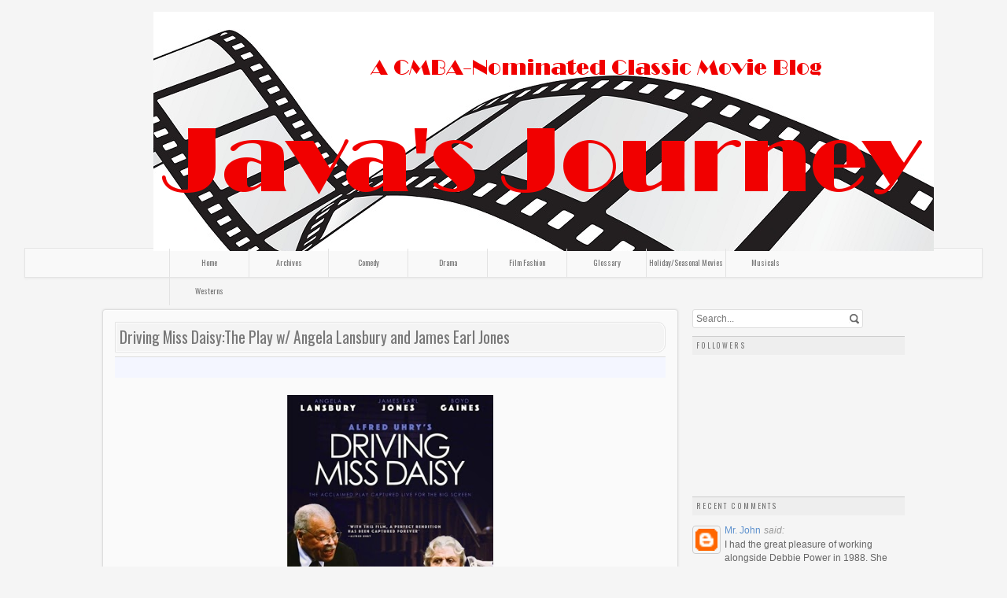

--- FILE ---
content_type: text/html; charset=UTF-8
request_url: https://javabeanrush.blogspot.com/2014/06/DrivingMissDaisyLansburyJones.html
body_size: 34165
content:
<!DOCTYPE html>
<html dir='ltr' xmlns='http://www.w3.org/1999/xhtml' xmlns:b='http://www.google.com/2005/gml/b' xmlns:data='http://www.google.com/2005/gml/data' xmlns:expr='http://www.google.com/2005/gml/expr' xmlns:fb='http://www.facebook.com/2008/fbml'>
<head>
<link href='https://www.blogger.com/static/v1/widgets/2944754296-widget_css_bundle.css' rel='stylesheet' type='text/css'/>
<meta content='text/html; charset=UTF-8' http-equiv='Content-Type'/>
<meta content='blogger' name='generator'/>
<link href='https://javabeanrush.blogspot.com/favicon.ico' rel='icon' type='image/x-icon'/>
<link href='https://javabeanrush.blogspot.com/2014/06/DrivingMissDaisyLansburyJones.html' rel='canonical'/>
<link rel="alternate" type="application/atom+xml" title="Java&#39;s Journey - Atom" href="https://javabeanrush.blogspot.com/feeds/posts/default" />
<link rel="alternate" type="application/rss+xml" title="Java&#39;s Journey - RSS" href="https://javabeanrush.blogspot.com/feeds/posts/default?alt=rss" />
<link rel="service.post" type="application/atom+xml" title="Java&#39;s Journey - Atom" href="https://www.blogger.com/feeds/22615056/posts/default" />

<link rel="alternate" type="application/atom+xml" title="Java&#39;s Journey - Atom" href="https://javabeanrush.blogspot.com/feeds/3133570636809266512/comments/default" />
<!--Can't find substitution for tag [blog.ieCssRetrofitLinks]-->
<link href='https://blogger.googleusercontent.com/img/b/R29vZ2xl/AVvXsEh7EH3TSM-QzvcPhmNvMa6zlNb58LMX_SRup_Y_JqMhCmLo18AuQ99jcemcawD0D0QqR7zrNZOdasxRY78VkwPV4Ubqb4TjtvNiDJ6uv7zeEz7VvbpbBPXd-dv5kDEUtZkEqy0Pkw/s1600/Driving+Miss+Daisy+300pxPoster.jpg' rel='image_src'/>
<meta content='https://javabeanrush.blogspot.com/2014/06/DrivingMissDaisyLansburyJones.html' property='og:url'/>
<meta content='Driving Miss Daisy:The Play w/ Angela Lansbury and James Earl Jones' property='og:title'/>
<meta content='   Have you seen Driving Miss Daisy (2014) the play? It&#39;s Alfred Uhry&#39;s Pulitzer Prize-winning play about a mid-20th century, Atlanta matron...' property='og:description'/>
<meta content='https://blogger.googleusercontent.com/img/b/R29vZ2xl/AVvXsEh7EH3TSM-QzvcPhmNvMa6zlNb58LMX_SRup_Y_JqMhCmLo18AuQ99jcemcawD0D0QqR7zrNZOdasxRY78VkwPV4Ubqb4TjtvNiDJ6uv7zeEz7VvbpbBPXd-dv5kDEUtZkEqy0Pkw/w1200-h630-p-k-no-nu/Driving+Miss+Daisy+300pxPoster.jpg' property='og:image'/>
<title>Java's Journey: Driving Miss Daisy:The Play w/ Angela Lansbury and James Earl Jones</title>
<!-- BaWSE1u4AXmT5uzWmXWKleKUd0c -->
<link href="//fonts.googleapis.com/css?family=Oswald:300,400" rel="stylesheet" type="text/css">
<link href="//fonts.googleapis.com/css?family=Dosis:500" rel="stylesheet" type="text/css">
<style id='page-skin-1' type='text/css'><!--
/*<Variable name="bodyfont" description="Text Font" type="font" default="normal normal 100% 'Dosis',Arial, Serif"><Variable name="headerfont" description="Sidebar Title Font" type="font" default="normal normal 78% 'Trebuchet MS',Trebuchet,Arial,Verdana,Sans-serif"><Variable name="pagetitlefont" description="Blog Title Font" type="font" default="normal normal 200% Georgia, Serif"><Variable name="descriptionfont" description="Blog Description Font" type="font" default="normal normal 78% 'Trebuchet MS', Trebuchet, Arial, Verdana, Sans-serif"><Variable name="postfooterfont" description="Post Footer Font" type="font" default="normal normal 78% 'Trebuchet MS', Trebuchet, Arial, Verdana, Sans-serif"><Variable name="startSide" description="Side where text starts in blog language" type="automatic" default="left"><Variable name="endSide" description="Side where text ends in blog language" type="automatic" default="right">*/
body{
background:url(https://blogger.googleusercontent.com/img/b/R29vZ2xl/AVvXsEjq0CxxNgTzpFwgUwMzropzYdQqnKCWPWT2MqlAgDuT029-5E8n8W9WkdaBw9zJMNQ5-59gB03HHs7wA-3h20q8f4VvubsIbYY2QY194C4LQ8-31rs_j88VCzcknDzhNwCGNll_2A/s0/bd-cssurban.png)no-repeat scroll center 5px whiteSmoke;
margin:0;
color:#333;
font:x-small Georgia Serif;
font-size:/**/small;
text-align:center;
}
a {
color:#5c90cd;
text-decoration:none;
}
a:hover{
color:#777;
text-decoration:underline;
}
a img{
border-width:0;
}
#header-wrapper{
width:900px;
margin:10px auto -8px;
display:inline-block;
}
#header-inner{
float:left;
text-align:left;
}
#header{
margin:5px;
text-align:center;
}
#header h1{
margin:0 20px;
line-height:1.2em;
text-transform:uppercase;
font:normal normal 500% Dosis, Serif;
text-shadow:5px 5px 5px #ddd;
}
#header a{
color:#666;
text-decoration:none;
}
#header a:hover{
color:#666;
}
#header .description{
margin:0 5px 10px;
padding:0 20px;
text-transform:uppercase;
letter-spacing:.1em;
line-height:1.4em;
font:normal normal 78% 'Trebuchet MS', Trebuchet, Arial, Verdana, Sans-serif;
color:#999;
}
#header img{}
#navbar{
display:none;
}
#srcnt{
position:absolute;
right:150px;
top:150px
}
#srch{
border:1px solid #999;
height:22px;
width:215px;
background:#f6f4f4;
line-height:22px
}
#srch input{
border:0;
background:none;
color:#777;
}
#srcbox{
font-size:12px;
width:180px;
padding-left:4px;
background:none;
}
#srcw #srch{
background:#fff;
border:1px solid #dedede;
border-radius:3px;
}
#srcw #srcbox{
width:190px;
}
/* LightBox */
#jquery-overlay{position:absolute;top:0;left:0;z-index:90;width:100%;height:500px}
#jquery-lightbox{position:absolute;top:0;left:0;width:100%;z-index:100;text-align:center;line-height:0}
#jquery-lightbox a,#jquery-lightbox a:hover{border:none}
#jquery-lightbox a img{border:none}
#lightbox-container-image-box{position:relative;background-color:#fff;width:250px;height:250px;margin:0 auto}
#lightbox-container-image{padding:10px}
#lightbox-loading{position:absolute;top:40%;left:0%;height:25%;width:100%;text-align:center;line-height:0}
#lightbox-nav{position:absolute;top:0;left:0;height:100%;width:100%;z-index:10}
#lightbox-container-image-box > #lightbox-nav{left:0}
#lightbox-nav a{outline:none}
#lightbox-nav-btnPrev,#lightbox-nav-btnNext{width:49%;height:100%;zoom:1;display:block}
#lightbox-nav-btnPrev{left:0;float:left}
#lightbox-nav-btnNext{right:0;float:right}
#lightbox-container-image-data-box{font:10px Verdana,Helvetica,sans-serif;background-color:#fff;margin:0 auto;line-height:1.4em;overflow:auto;width:100%;padding:0 10px 0}
#lightbox-container-image-data{padding:0 10px;color:#666}
#lightbox-container-image-data #lightbox-image-details{width:70%;float:left;text-align:left}
#lightbox-image-details-caption{font-weight:bold}
#lightbox-image-details-currentNumber{display:block;clear:left;padding-bottom:1.0em}
#lightbox-secNav-btnClose{width:66px;float:right;padding-bottom:0.7em}
*{
margin:0;
padding:0;
outline:0;
}
.nav{
width: 95%;
margin: 0 auto;
height:36px;
background:#f9f9f9;
border:1px solid #e4e4e4;
box-shadow: 0 2px 2px #eee;
z-index:1;
}
.menu{
width:850px;
list-style:none;
font:10px Oswald,Arial,Verdana;
text-align:center;
margin:0 auto;
}
.menu a{
float:left;
color:#777;
text-decoration:none;
width:100px;
line-height:36px;
-moz-transition:.2s linear;
-webkit-transition:.2s linear;
transition:.2s linear;
-o-transition:.2s linear;
}
.menu a:hover,li.menuhover a{
color:#111;
background:#efefef;
-moz-transition:.2s linear;
-webkit-transition:.2s linear;
transition:.2s linear;
-o-transition:.2s linear;
}
.menu li,.menu li span{
position:relative;
float:left;
width:100px;
z-index:2;
border-left:1px solid #e3e3e3;
}
.menu li span{
border-right:1px solid #e3e3e3;
border-left:none;
}
.menu ul{
display:none;
position:absolute;
font:normal 10px Oswald,Arial,Verdana;
top:36px;
left:0;
background:#fbfbfb;
display:none;
list-style:none;
box-shadow:0 2px 3px #ccc;
}
.menu ul li{
float:none;
border-top:1px solid #ccc;
width:150px;
}
.menu ul li a{
float:none;
display:block;
background:none;
line-height:36px;
width:137px;
text-align:left;
padding-left:10px;
color:#444;
}
.menu ul li a:hover{
background:#fefefe;
color:#777;
border-left:3px solid #a2354c;
-moz-transition:none;
-webkit-transition:none;
-o-transition:none;
transition:none;
}
#boxback{
margin:-10px auto 0;
z-index:-2;
position:relative;
width:410px;
height:30px;
background:#f8f8f8;
box-shadow: 0 0 2px 1px #ddd;
border-radius:0 0 3px 3px;
}
#boxbor{
margin:-20px auto 10px;
z-index:-1;
position:relative;
}
.box-intro{
width:auto;
border:1px solid #e4e4e4;
background:#fbfbfb;
border-radius:0 0 3px 3px;
padding:10px 20px;
display:inline-block;
text-shadow:1px 1px 0 #fff;
font-family:Trebuchet,Dosis;
font-size:11pt;
text-align:left;
color:#555;
font-style:italic;
box-shadow: 0 0 2px 1px #eee;
}
#jejaring{
float:right;
list-style:none;
margin:8px 0 0;
padding:0;
width:auto;
overflow:hidden;
}
#jejaring li{
float:left;
margin-right:10px;
border:none;
margin-top:-5px;
}
.icon,.icon a{
width:40px;
height:40px;
-o-transition:all .3s;
-moz-transition:all .3s;
-webkit-transition:all .3s;
opacity:0.7;
filter:alpha(opacity=70);
}
.icon a:hover{
transition:.3s linear;
-o-transition:.3s linear;
-moz-transition:.3s linear;
-webkit-transition:.3s linear;
opacity:1.0;
filter:alpha(opacity=100);
}
#outer-wrapper{
width:1020px;
margin:0 auto;
padding:10px 10px 0;
text-align:left;
font:normal normal 100% Arial, Serif;
margin-top: 30px;
}
#main-wrapper{
width:700px;
float:left;
word-wrap:break-word;
overflow:hidden;
background: none repeat scroll 0 0 #FAFAFA;
border: 1px solid #DEDEDE;
-webkit-border-radius: 4px 4px 4px 4px;
-moz-border-radius: 4px 4px 4px 4px;
border-radius: 4px 4px 4px 4px;
-webkit-box-shadow: 0 0 3px #DDD, 0 1px 0 #FFF inset;
-moz-box-shadow: 0 0 3px #DDD, 0 1px 0 #FFF inset;
box-shadow: 0 0 3px #DDD, 0 1px 0 #FFF inset;
padding: 15px 15px 0;
}
#sidebar-wrapper{
width:270px;
float:right;
word-wrap:break-word;
overflow:hidden;
}
h2{
margin:0 0 .75em;
font:normal normal 78% 'Trebuchet MS',Trebuchet,Arial,Verdana,Sans-serif;
line-height:1.4em;
text-transform:uppercase;
letter-spacing:.2em;
color:#777;
font-size:80%;
font-family:Oswald;
background:#eee;
padding:5px;
}
h2.date-header{
margin:1.5em 0 .5em;
}
.post{
margin:.5em 0 1.5em;
border-bottom:1px dotted #ccc;
padding-bottom:1.5em;
font-family:Dosis,Verdana,Arial,Trebuchet MS,Sans-serif;
color:#444;
}
.post li{margin:0 0 0 20px;padding:0 0 0 10px}
.post h3{
margin:.25em 0 0;
padding:0 0 4px;
font-size:140%;
font-weight:400;
line-height:1.4em;
color:#777;
font-family:Oswald;
}
.post h3 a,.post h3 a:visited,.post h3 strong{
display:block;
text-decoration:none;
color:#777;
font-weight:400;
}
.post h3 strong,.post h3 a:hover{
color:#333;
}
.post-body{
margin:0 0 1.75em;
line-height:1.6em;
font-size:15px;
}
.post-body blockquote{
line-height: 25px;
}
.post-footer{
margin:.75em 0;
color:#777;
text-transform:uppercase;
letter-spacing:.1em;
font:normal normal 78% 'Trebuchet MS', Trebuchet, Arial, Verdana, Sans-serif;
line-height:1.4em;
}
.comment-link{
margin-startside:.6em;
}
.post img{
padding-top:6px
}
.post table.tr-caption-container{
padding-bottom:4px;
}
.tr-caption-container img{
border:none;
padding:0;
}
.post blockquote{
margin:1em 20px;
padding:2px 5px 2px 35px;
width: 90%;
background-color: #F7F7F7;
background-image: -webkit-repeating-linear-gradient(top, #FFFFFF 0px, #FFFFFF 26px, #F7F7F7 26px, #F7F7F7 50px);
background-image: -moz-repeating-linear-gradient(top, #FFFFFF 0px, #FFFFFF 26px, #F7F7F7 26px, #F7F7F7 50px);background-image: -ms-repeating-linear-gradient(top, #FFFFFF 0px, #FFFFFF 26px, #F7F7F7 26px, #F7F7F7 50px);
background-image: -o-repeating-linear-gradient(top, #FFFFFF 0px, #FFFFFF 26px, #F7F7F7 26px, #F7F7F7 50px);background-image: repeating-linear-gradient(top, #FFFFFF 0px, #FFFFFF 26px, #F7F7F7 26px, #F7F7F7 50px);
border: 2px solid #F7F7F7;
outline: none;
color:black;
font-family: "Arial",sans-serif;
font-size: 15px;
}
.post blockquote p{
margin:.75em 0;
}
.comment-block{
border: 1px solid #E3E3E3;
background: #F4F4F4;
box-shadow: inset 0 0 0 1px #fff;
padding: 5px;
}
#comment-holder{
padding:0 10px
}
.comment-header{
border: 1px solid #E3E3E3;
background: #F4F4F4;
box-shadow: inset 0 0 0 1px #fff;
padding: 5px;
border-radius: 0 10px 10px 0;
display:inline-block;
}
.comment-header a{
color:#444;
}
#comments h4{
margin:1em 0;
line-height:1.4em;
letter-spacing:.2em;
color:#555;
text-transform:uppercase;
}
.avatar-image-container img{
border-radius:5px;
background:#fdfdfd;
}
.avatar-image-container {
float: left;
max-height: 36px;
overflow: hidden;
width: 36px;
border: 1px solid #E3E3E3;
background: #F4F4F4;
box-shadow: inset 0 0 0 1px #fff;
padding: 5px;
border-radius: 10px 0 0 10px;
}
.deleted-comment{
font-style:italic;
color:gray;
}
#blog-pager-newer-link{
float:left;
}
#blog-pager-older-link{
float:right;
}
#blog-pager{
text-align:center;
padding:5px;
background:#f7f7f7;
border-bottom:1px solid #e8e8e8;
}
.home-link{
margin-top:3px
}
.feed-links{
display:none;
line-height:2.5em;
}
#gpluslike{
background:#f4f6ff;
padding:2px 5px;
border-top:1px solid #ddd;
}
.sidebar{
color:#666;
line-height:1.5em;
font-size:90%;
}
.sidebar ul{
list-style:none;
margin:0;
padding:0;
}
.sidebar li{
margin:0;
padding-top:0;
padding-endside:0;
padding-bottom:.25em;
padding-startside:15px;
text-indent:-15px;
line-height:1.5em;
}
.sidebar .widget{
border-top:1px solid #ccc;
margin:0 0 1px;
padding:0 0 1.5em;
}
.main .widget{
border-bottom:1px solid #ccc;
margin:0 0 1px;
padding:0 0 1.5em;
}
.main .Blog{
border-bottom-width:0;
}
.profile-img{
float:left;
margin-top:0;
margin-endside:5px;
margin-bottom:5px;
margin-startside:0;
padding:4px;
border:1px solid #ccc;
}
.profile-data{
margin:0;
text-transform:uppercase;
letter-spacing:.1em;
font:normal normal 78% 'Trebuchet MS', Trebuchet, Arial, Verdana, Sans-serif;
color:#777;
font-weight:700;
line-height:1.6em;
}
.profile-datablock{
margin:.5em 0;
}
.profile-textblock{
margin:.5em 0;
line-height:1.6em;
}
.profile-link{
font:normal normal 78% 'Trebuchet MS', Trebuchet, Arial, Verdana, Sans-serif;
text-transform:uppercase;
letter-spacing:.1em;
}
#middle-wrapper{
width:100%;
background:url(https://blogger.googleusercontent.com/img/b/R29vZ2xl/AVvXsEge1gMEDfuhlwkXVsK5x6KUY84RmB3kzElNGh1TRVdbK3GaeEb9g-DqDgvVh51fvTO1kZtP9nCqbm9hyphenhyphen3uiwyB4SsVS1lNbp0F2u7Y155ZgR3ShNPcoDURFcyr75lCIc6QJOO8ZWA/s0/middlebg.png) repeat #f4f4f4;border-top:1px solid #eee;
}
#middle-columns h2{
border:1px solid #ddd;
box-shadow:inset 0 0 0 1px #fff;
border-radius:3px;
text-shadow:1px 1px 0 #fff;
color:#666;
background:#efefef;
}
#middle-columns{
font-family:Dosis,Verdana,Arial;
width:900px;
margin:0 auto;
text-align:left;
padding:10px 0 20px;
}
.column1{
width:290px;
float:left;
margin:3px 15px 3px 0;
text-align:left;
}
.column2{
width:290px;
float:left;
margin:3px 0;
text-align:left;
}
.column3{
width:290px;
float:left;
margin:3px 0 3px 15px;
text-align:left;
}
#col1,#col2,#col3{text-align:justify;color:#555;line-height:17.5px}
#col1 a,#col2 a,#col3 a{color:#5c90cd}
.addwidget{
padding:0;
}
#middle-columns ul{
list-style:none;
margin:0;
padding:0;
}
#middle-columns li{
margin:0;
padding-top:0;
padding-left:0;
padding-bottom:.25em;
padding-right:15px;
text-indent:-15px;
line-height:1.5em;
}
#footer-wrapper{width:100%;background:#f0f0f0 ;}
#footer{
width:900px;
background:#f0f0f0;
border-top:1px solid #ebebeb;
clear:both;
margin:0 auto;
padding:5px 0;
line-height:1.6em;
text-transform:none;
font-family:Arial;
font-size:11px;
display:inline-block;
}
#copyright{float:left;text-align:left}
#credit{float:right;text-align:right}
.thumbs{
width:218px;
height:155px;
position:relative;
line-height:1.6em;
margin:0;
overflow:hidden;
}
.thumbs img{
position:absolute;
top:0;
left:0;
border:0;
margin-top:-20px;
}
.thumbs a{
display:block;
position:relative;
overflow:hidden;
height:155px;
width:218px;
color:#555;
}
.thumbs a:hover{
text-decoration:none;
}
.summary{
padding-bottom:15px;
margin:10px 10px 0;
font-family:Dosis,Verdana,Arial;
font-size:12px;
}
.botsnip{
margin:0 10px;
}
textarea.urban {
padding: 2px 5px 2px 35px;
width: 90%;
height: 350px;
background-color: white;
background-image: -webkit-repeating-linear-gradient(#FFFFFF 0px, #FFFFFF 26px, #F7F7F7 26px, #F7F7F7 50px);
background-image: -moz-repeating-linear-gradient(top, #FFFFFF 0px, #FFFFFF 26px, #F7F7F7 26px, #F7F7F7 50px);
background-image: -ms-repeating-linear-gradient(top, #FFFFFF 0px, #FFFFFF 26px, #F7F7F7 26px, #F7F7F7 50px);
background-image: -o-repeating-linear-gradient(top, #FFFFFF 0px, #FFFFFF 26px, #F7F7F7 26px, #F7F7F7 50px);
background-image: repeating-linear-gradient(top, #FFFFFF 0px, #FFFFFF 26px, #F7F7F7 26px, #F7F7F7 50px);
border: 5px solid #F7F7F7;
outline: none;
color: black;
font-family: "Arial",sans-serif;
font-size: 15px;
line-height: 25px;
}

--></style>
<script type='text/javascript'>
//<![CDATA[
var dropd={};function T$(i){return document.getElementById(i)}function T$$(e,p){return p.getElementsByTagName(e)}dropd.dropdown=function(){var p={fade:1,slide:1,active:0,timeout:200},init=function(n,o){for(s in o){p[s]=o[s]}p.n=n;this.build()};init.prototype.build=function(){this.h=[];this.c=[];this.z=1000;var s=T$$('ul',T$(p.id)),l=s.length,i=0;p.speed=p.speed?p.speed*.1:.5;for(i;i<l;i++){var h=s[i].parentNode;this.h[i]=h;this.c[i]=s[i];h.onmouseover=new Function(p.n+'.show('+i+',1)');h.onmouseout=new Function(p.n+'.show('+i+')')}};init.prototype.show=function(x,d){var c=this.c[x],h=this.h[x];clearInterval(c.t);clearInterval(c.i);c.style.overflow='hidden';if(d){if(p.active&&h.className.indexOf(p.active)==-1){h.className+=' '+p.active}if(p.fade||p.slide){c.style.display='block';if(!c.m){if(p.slide){c.style.visibility='hidden';c.m=c.offsetHeight;c.style.height='0';c.style.visibility=''}else{c.m=100;c.style.opacity=0;c.style.filter='alpha(opacity=0)'}c.v=0}if(p.slide){if(c.m==c.v){c.style.overflow='visible'}else{c.style.zIndex=this.z;this.z++;c.i=setInterval(function(){slide(c,c.m,1)},20)}}else{c.style.zIndex=this.z;this.z++;c.i=setInterval(function(){slide(c,c.m,1)},20)}}else{c.style.zIndex=this.z;c.style.display='block'}}else{c.t=setTimeout(function(){hide(c,p.fade||p.slide?1:0,h,p.active)},p.timeout)}};function hide(c,t,h,s){if(s){h.className=h.className.replace(s,'')}if(t){c.i=setInterval(function(){slide(c,0,-1)},20)}else{c.style.display='none'}}function slide(c,t,d){if(c.v==t){clearInterval(c.i);c.i=0;if(d==1){if(p.fade){c.style.filter='';c.style.opacity=1}c.style.overflow='visible'}}else{c.v=(t-Math.floor(Math.abs(t-c.v)*p.speed)*d);if(p.slide){c.style.height=c.v+'px'}if(p.fade){var o=c.v/c.m;c.style.opacity=o;c.style.filter='alpha(opacity='+(o*100)+')'}}}return{init:init}}();
//]]>
</script>
<script type='text/javascript'>
//<![CDATA[
function writeHTMLasJS(){
document.write("<a href='#' target='_blank'>Design by RzaaL 1306<\/a><\/p>");
}
//]]>
</script>
<script src="//ajax.googleapis.com/ajax/libs/jquery/1.6.3/jquery.min.js" type="text/javascript"></script>
<script type='text/javascript'>
//<![CDATA[
(function(a){a.fn.lightBox=function(p){p=jQuery.extend({overlayBgColor:"#000",overlayOpacity:0.8,fixedNavigation:false,imageLoading:"https://blogger.googleusercontent.com/img/b/R29vZ2xl/AVvXsEguHeXVmoH8EKpmsbJw4dZljU4ERfeG0kG51BykEgx6cn_wRM-CKImOnkjSxEO0VPKkiiAPmWzC4y-kDGK0p11ikKckoI9Bzmlgv2dmhXueJK-smnFr0BqOxZR0W_UxPW2uea3o/s0/preload.gif",imageBtnPrev:"https://blogger.googleusercontent.com/img/b/R29vZ2xl/AVvXsEgK8vhpyF-OW0gHndXfyjqAHItQvn62QpPxq01EYirJk3APogqcQ67aQCBlkr3YiMlLns6m9ujYv-kZNkX8JO8whgDBY37mFqIT5O2tQl0-hZEMttqfl-QwfSOFKbulYzP89vtU/s0/lb-prev.gif",imageBtnNext:"https://blogger.googleusercontent.com/img/b/R29vZ2xl/AVvXsEiXEIRUj7GWlL6vPXmM_Y4DQUWyH34YDBPYcIMY5LpbW0ePfzNOb-w8eoPhvwhvcFHmWSCM5fUU1Xf_N-nGnvf2bthwgO_DakWRZJERt5aWOmDkRkKgT6bfvC0swouSHR7zTnbA/s0/lb-next.gif",imageBtnClose:"https://blogger.googleusercontent.com/img/b/R29vZ2xl/AVvXsEgFX15lSfjZ-Ry13r4m-QLI0GOrnNDlS1dtSIF5NKhP_R2stCAu3OsKtDx7F742K5eAirGvo7-e8oYTSGYsMkHVP28F6mT0mYQgXGVEbEJq_BCascABqj8V1p8EQe7NVqXP4D2_/s0/lb-close.gif",imageBlank:"https://blogger.googleusercontent.com/img/b/R29vZ2xl/AVvXsEg9Wx5AUoujwA02IxAWeL-gRJfMqHLjvWYW-dHlcKcPJIjlZyrQTTYfUnHTV5XHCjYY9tExRUhVGmE85Glkg2bxGpqJMX1uJvi3flzfCkTx1liGv4wDNhPknhh5P0WL4jgQG6Ow/s0/lb-blank.gif",containerBorderSize:10,containerResizeSpeed:400,txtImage:"Image",txtOf:"of",keyToClose:"c",keyToPrev:"p",keyToNext:"n",imageArray:[],activeImage:0},p);var i=this;function r(){o(this,i);return false}function o(v,u){a("embed, object, select").css({visibility:"hidden"});c();p.imageArray.length=0;p.activeImage=0;if(u.length==1){p.imageArray.push(new Array(v.getAttribute("href"),v.getAttribute("title")))}else{for(var t=0;t<u.length;t++){p.imageArray.push(new Array(u[t].getAttribute("href"),u[t].getAttribute("title")))}}while(p.imageArray[p.activeImage][0]!=v.getAttribute("href")){p.activeImage++}l()}function c(){a("body").append('<div id="jquery-overlay"></div><div id="jquery-lightbox"><div id="lightbox-container-image-box"><div id="lightbox-container-image"><img id="lightbox-image"><div style="" id="lightbox-nav"><a href="#" id="lightbox-nav-btnPrev"></a><a href="#" id="lightbox-nav-btnNext"></a></div><div id="lightbox-loading"><a href="#" id="lightbox-loading-link"><img src="'+p.imageLoading+'"></a></div></div></div><div id="lightbox-container-image-data-box"><div id="lightbox-container-image-data"><div id="lightbox-image-details"><span id="lightbox-image-details-caption"></span><span id="lightbox-image-details-currentNumber"></span></div><div id="lightbox-secNav"><a href="#" id="lightbox-secNav-btnClose"><img src="'+p.imageBtnClose+'"></a></div></div></div></div>');var t=f();a("#jquery-overlay").css({backgroundColor:p.overlayBgColor,opacity:p.overlayOpacity,width:t[0],height:t[1]}).fadeIn();var u=h();a("#jquery-lightbox").css({top:u[1]+(t[3]/10),left:u[0]}).show();a("#jquery-overlay,#jquery-lightbox").click(function(){b()});a("#lightbox-loading-link,#lightbox-secNav-btnClose").click(function(){b();return false});a(window).resize(function(){var v=f();a("#jquery-overlay").css({width:v[0],height:v[1]});var w=h();a("#jquery-lightbox").css({top:w[1]+(v[3]/10),left:w[0]})})}function l(){a("#lightbox-loading").show();if(p.fixedNavigation){a("#lightbox-image,#lightbox-container-image-data-box,#lightbox-image-details-currentNumber").hide()}else{a("#lightbox-image,#lightbox-nav,#lightbox-nav-btnPrev,#lightbox-nav-btnNext,#lightbox-container-image-data-box,#lightbox-image-details-currentNumber").hide()}var t=new Image();t.onload=function(){a("#lightbox-image").attr("src",p.imageArray[p.activeImage][0]);j(t.width,t.height);t.onload=function(){}};t.src=p.imageArray[p.activeImage][0]}function j(w,z){var t=a("#lightbox-container-image-box").width();var y=a("#lightbox-container-image-box").height();var x=(w+(p.containerBorderSize*2));var v=(z+(p.containerBorderSize*2));var u=t-x;var A=y-v;a("#lightbox-container-image-box").animate({width:x,height:v},p.containerResizeSpeed,function(){g()});if((u==0)&&(A==0)){if(a.browser.msie){n(250)}else{n(100)}}a("#lightbox-container-image-data-box").css({width:w});a("#lightbox-nav-btnPrev,#lightbox-nav-btnNext").css({height:z+(p.containerBorderSize*2)})}function g(){a("#lightbox-loading").hide();a("#lightbox-image").fadeIn(function(){k();s()});q()}function k(){a("#lightbox-container-image-data-box").slideDown("fast");a("#lightbox-image-details-caption").hide();if(p.imageArray[p.activeImage][1]){a("#lightbox-image-details-caption").html(p.imageArray[p.activeImage][1]).show()}if(p.imageArray.length>1){a("#lightbox-image-details-currentNumber").html(p.txtImage+" "+(p.activeImage+1)+" "+p.txtOf+" "+p.imageArray.length).show()}}function s(){a("#lightbox-nav").show();a("#lightbox-nav-btnPrev,#lightbox-nav-btnNext").css({background:"transparent url("+p.imageBlank+") no-repeat"});if(p.activeImage!=0){if(p.fixedNavigation){a("#lightbox-nav-btnPrev").css({background:"url("+p.imageBtnPrev+") left 15% no-repeat"}).unbind().bind("click",function(){p.activeImage=p.activeImage-1;l();return false})}else{a("#lightbox-nav-btnPrev").unbind().hover(function(){a(this).css({background:"url("+p.imageBtnPrev+") left 15% no-repeat"})},function(){a(this).css({background:"transparent url("+p.imageBlank+") no-repeat"})}).show().bind("click",function(){p.activeImage=p.activeImage-1;l();return false})}}if(p.activeImage!=(p.imageArray.length-1)){if(p.fixedNavigation){a("#lightbox-nav-btnNext").css({background:"url("+p.imageBtnNext+") right 15% no-repeat"}).unbind().bind("click",function(){p.activeImage=p.activeImage+1;l();return false})}else{a("#lightbox-nav-btnNext").unbind().hover(function(){a(this).css({background:"url("+p.imageBtnNext+") right 15% no-repeat"})},function(){a(this).css({background:"transparent url("+p.imageBlank+") no-repeat"})}).show().bind("click",function(){p.activeImage=p.activeImage+1;l();return false})}}m()}function m(){a(document).keydown(function(t){d(t)})}function e(){a(document).unbind()}function d(t){if(t==null){keycode=event.keyCode;escapeKey=27}else{keycode=t.keyCode;escapeKey=t.DOM_VK_ESCAPE}key=String.fromCharCode(keycode).toLowerCase();if((key==p.keyToClose)||(key=="x")||(keycode==escapeKey)){b()}if((key==p.keyToPrev)||(keycode==37)){if(p.activeImage!=0){p.activeImage=p.activeImage-1;l();e()}}if((key==p.keyToNext)||(keycode==39)){if(p.activeImage!=(p.imageArray.length-1)){p.activeImage=p.activeImage+1;l();e()}}}function q(){if((p.imageArray.length-1)>p.activeImage){objNext=new Image();objNext.src=p.imageArray[p.activeImage+1][0]}if(p.activeImage>0){objPrev=new Image();objPrev.src=p.imageArray[p.activeImage-1][0]}}function b(){a("#jquery-lightbox").remove();a("#jquery-overlay").fadeOut(function(){a("#jquery-overlay").remove()});a("embed, object, select").css({visibility:"visible"})}function f(){var v,t;if(window.innerHeight&&window.scrollMaxY){v=window.innerWidth+window.scrollMaxX;t=window.innerHeight+window.scrollMaxY}else{if(document.body.scrollHeight>document.body.offsetHeight){v=document.body.scrollWidth;t=document.body.scrollHeight}else{v=document.body.offsetWidth;t=document.body.offsetHeight}}var u,w;if(self.innerHeight){if(document.documentElement.clientWidth){u=document.documentElement.clientWidth}else{u=self.innerWidth}w=self.innerHeight}else{if(document.documentElement&&document.documentElement.clientHeight){u=document.documentElement.clientWidth;w=document.documentElement.clientHeight}else{if(document.body){u=document.body.clientWidth;w=document.body.clientHeight}}}if(t<w){pageHeight=w}else{pageHeight=t}if(v<u){pageWidth=v}else{pageWidth=u}arrayPageSize=new Array(pageWidth,pageHeight,u,w);return arrayPageSize}function h(){var u,t;if(self.pageYOffset){t=self.pageYOffset;u=self.pageXOffset}else{if(document.documentElement&&document.documentElement.scrollTop){t=document.documentElement.scrollTop;u=document.documentElement.scrollLeft}else{if(document.body){t=document.body.scrollTop;u=document.body.scrollLeft}}}arrayPageScroll=new Array(u,t);return arrayPageScroll}function n(v){var u=new Date();t=null;do{var t=new Date()}while(t-u<v)}return this.unbind("click").click(r)}})(jQuery);
$(document).ready(function(){
$('a[href$=jpg]:has(img)').lightBox();
$('a[href$=jpeg]:has(img)').lightBox();
$('a[href$=png]:has(img)').lightBox();
$('a[href$=gif]:has(img)').lightBox();
$('a[href$=bmp]:has(img)').lightBox();
});
//]]>
</script>
<script type='text/javascript'>
$(function() {$('.thumbs').hover(function(){$(this).find('img').animate({left:'220px'},{queue:false,duration:500});}, function(){$(this).find('img').animate({left:'0px'},{queue:false,duration:500});});})
</script>
<style>

.post h3{
margin:0 0 5px;
font-size:150%;
border:1px solid #e3e3e3;
background:#f4f4f4;
box-shadow:inset 0 0 0 1px #fff;
padding:5px;
border-radius:0 10px 10px 0;
}

.post-footer{
margin:0 0 5px;
border:1px solid #e3e3e3;
background:url(https://blogger.googleusercontent.com/img/b/R29vZ2xl/AVvXsEge1gMEDfuhlwkXVsK5x6KUY84RmB3kzElNGh1TRVdbK3GaeEb9g-DqDgvVh51fvTO1kZtP9nCqbm9hyphenhyphen3uiwyB4SsVS1lNbp0F2u7Y155ZgR3ShNPcoDURFcyr75lCIc6QJOO8ZWA/s0/middlebg.png) repeat #f4f4f4;
box-shadow:inset 0 0 0 1px #fff;
padding:10px 5px 5px;
}

.post{
margin:0 0 1.5em;
}

#related-posts{
float:center;
text-transform:none;
height:100%;
min-height:100%;
padding-top:5px;
}

#related-posts h2{
text-shadow:1px 1px 0 #fff;
border-top:1px solid #aaa;
background:#f6f6f6;
font-size:17px;
color:#555;
font-family:Oswald, Georgia, serif;
margin:0 0 10px;padding:5px;
}

#related-posts a{
color:#000;
transition:.3s linear;
-moz-transition:all .3s;
-webkit-transition:.3s linear;
overflow:hidden;
display:block;
width:82px;
height:155px;
}

#related-posts a:hover{
background:#f5f5f5;
color:#000;
overflow:hidden;
}

#related-posts a img{
transition:.5s linear;
-moz-transition:all .3s;
-webkit-transition:.3s linear;
box-shadow:none;
padding:4px
}

#related-posts a img:hover{
transition:.3s linear;
-moz-transition:all .3s;
-webkit-transition:.3s linear;
margin-bottom:5px;
}

#rptxt{
padding-top:5px;
width:72px;
height:65px;
margin:3px;
border-top:1px solid #999;
font-style:italic;
font-family:Dosis,Arial;
font-size:11.5px;
}

#postcat{
padding:2px 5px;
background:#999;
border-radius:3px;
color:#fbfbfb;
transition:.3s linear;
-moz-transition:all .3s;
-webkit-transition:.3s linear;
}

#postcat:hover{
background:#fe8c25;
text-decoration:none;
transition:.3s linear;
-moz-transition:all .3s;
-webkit-transition:.3s linear;
color:#fbfbfb
}

</style>
<script type='text/javascript'>
//<![CDATA[
var defaultnoimage='https://blogger.googleusercontent.com/img/b/R29vZ2xl/AVvXsEjYpjYF0MhMywoN91FKkyEK1APLQ5ZBUdYltRxHeeV-o00s2YL0Qb5E4PHIP6TWQiB_7KfsbZE8XVDYswN3PmPRs1r7fxFVSBv1tchuykjH8NVH9Ih9hFnn1zmlayU8VntZm8EgyQ/s0/noimage.jpg';
var maxresults=7;
var splittercolor='#fff';
var relatedpoststitle='you might also like these posts';
//]]></script>
<script type='text/javascript'>
//<![CDATA[
var relatedTitles=new Array();var relatedTitlesNum=0;var relatedUrls=new Array();var thumburl=new Array();function related_results_labels_thumbs(json){for(var i=0;i<json.feed.entry.length;i++){var entry=json.feed.entry[i];relatedTitles[relatedTitlesNum]=entry.title.$t;try{thumburl[relatedTitlesNum]=entry.media$thumbnail.url}catch(error){s=entry.content.$t;a=s.indexOf("<img");b=s.indexOf("src=\"",a);c=s.indexOf("\"",b+5);d=s.substr(b+5,c-b-5);if((a!=-1)&&(b!=-1)&&(c!=-1)&&(d!="")){thumburl[relatedTitlesNum]=d}else{if(typeof(defaultnoimage)!=='undefined'){thumburl[relatedTitlesNum]=defaultnoimage}else{thumburl[relatedTitlesNum]="https://blogger.googleusercontent.com/img/b/R29vZ2xl/AVvXsEgqAVBqmuqZoMJLIx-Ac7LGJC7Q1klKTKCNaORFJVwYsi98BTf_V_rm0-psP20evRvW0deffx9mXoLuw9lUwxi0vXpbr9YYOV4c10inCPTEVqlbbD4AKZ2WNHYxoBBIjV9UN9o4/s400/noimage.png"}}}if(relatedTitles[relatedTitlesNum].length>35){relatedTitles[relatedTitlesNum]=relatedTitles[relatedTitlesNum].substring(0,35)+"..."}for(var k=0;k<entry.link.length;k++){if(entry.link[k].rel=='alternate'){relatedUrls[relatedTitlesNum]=entry.link[k].href;relatedTitlesNum++}}}}function removeRelatedDuplicates_thumbs(){var tmp=new Array(0);var tmp2=new Array(0);var tmp3=new Array(0);for(var i=0;i<relatedUrls.length;i++){if(!contains_thumbs(tmp,relatedUrls[i])){tmp.length+=1;tmp[tmp.length-1]=relatedUrls[i];tmp2.length+=1;tmp3.length+=1;tmp2[tmp2.length-1]=relatedTitles[i];tmp3[tmp3.length-1]=thumburl[i]}}relatedTitles=tmp2;relatedUrls=tmp;thumburl=tmp3}function contains_thumbs(a,e){for(var j=0;j<a.length;j++){if(a[j]==e){return true}}return false}function printRelatedLabels_thumbs(current){var splitbarcolor;if(typeof(splittercolor)!=='undefined'){splitbarcolor=splittercolor}else{splitbarcolor="#d4eaf2"}for(var i=0;i<relatedUrls.length;i++){if((relatedUrls[i]==current)||(!relatedTitles[i])){relatedUrls.splice(i,1);relatedTitles.splice(i,1);thumburl.splice(i,1);i--}}var r=Math.floor((relatedTitles.length-1)*Math.random());var i=0;if(relatedTitles.length>0){document.write('<h2>'+relatedpoststitle+'</h2>')}document.write('<div style="clear: both;"/>');while(i<relatedTitles.length&&i<20&&i<maxresults){document.write('<a style="text-decoration:none;padding:5px;float:left;');if(i!=0)document.write('border-left:solid 0.5px '+splitbarcolor+';"');else document.write('"');document.write(' href="'+relatedUrls[r]+'"><img style="width:72px;height:72px;border:0px;" src="'+thumburl[r]+'"/><br/><div id="rptxt">'+relatedTitles[r]+'</div></a>');i++;if(r<relatedTitles.length-1){r++}else{r=0}}document.write('</div>');relatedUrls.splice(0,relatedUrls.length);thumburl.splice(0,thumburl.length);relatedTitles.splice(0,relatedTitles.length)}
//]]>
</script>
<link href='https://www.blogger.com/dyn-css/authorization.css?targetBlogID=22615056&amp;zx=83ed2ae0-5525-4fb2-ad93-0a738d4a851d' media='none' onload='if(media!=&#39;all&#39;)media=&#39;all&#39;' rel='stylesheet'/><noscript><link href='https://www.blogger.com/dyn-css/authorization.css?targetBlogID=22615056&amp;zx=83ed2ae0-5525-4fb2-ad93-0a738d4a851d' rel='stylesheet'/></noscript>
<meta name='google-adsense-platform-account' content='ca-host-pub-1556223355139109'/>
<meta name='google-adsense-platform-domain' content='blogspot.com'/>

<!-- data-ad-client=ca-pub-9035089735820549 -->

</head>
<body>
<div class='navbar section' id='navbar'><div class='widget Navbar' data-version='1' id='Navbar1'><script type="text/javascript">
    function setAttributeOnload(object, attribute, val) {
      if(window.addEventListener) {
        window.addEventListener('load',
          function(){ object[attribute] = val; }, false);
      } else {
        window.attachEvent('onload', function(){ object[attribute] = val; });
      }
    }
  </script>
<div id="navbar-iframe-container"></div>
<script type="text/javascript" src="https://apis.google.com/js/platform.js"></script>
<script type="text/javascript">
      gapi.load("gapi.iframes:gapi.iframes.style.bubble", function() {
        if (gapi.iframes && gapi.iframes.getContext) {
          gapi.iframes.getContext().openChild({
              url: 'https://www.blogger.com/navbar/22615056?po\x3d3133570636809266512\x26origin\x3dhttps://javabeanrush.blogspot.com',
              where: document.getElementById("navbar-iframe-container"),
              id: "navbar-iframe"
          });
        }
      });
    </script><script type="text/javascript">
(function() {
var script = document.createElement('script');
script.type = 'text/javascript';
script.src = '//pagead2.googlesyndication.com/pagead/js/google_top_exp.js';
var head = document.getElementsByTagName('head')[0];
if (head) {
head.appendChild(script);
}})();
</script>
</div></div>
<div id='header-wrapper'>
<div class='header section' id='header'><div class='widget Header' data-version='1' id='Header1'>
<div id='header-inner'>
<a href='https://javabeanrush.blogspot.com/' style='display: block'>
<img alt='Java&#39;s Journey' height='304px; ' id='Header1_headerimg' src='https://blogger.googleusercontent.com/img/b/R29vZ2xl/AVvXsEgly21t1cwXi9wR5ATcsk5is6IPqMTpa4wSAmYgH5KmpRsZG3zS_eUoUVWwmOhMTAWfsVXCgOzEd_SrfI2AqyDM8qiKqENJ1p6N3Nhhs_cmcGZcWGcq6F1tDLvD0O1DS3jtr6-d/s1600-r/java+bean+rush+journey+blog+reel+film+2.png' style='display: block' width='992px; '/>
</a>
</div>
</div></div>
</div>
<!-- Pages-based menu added by BTemplates.com -->
<div class='nav'><div>
<!-- Pages -->
<div class='section' id='pagesmenuwidget'><div class='widget PageList' data-version='1' id='PageList9'>
<div>
<ul class='menu' id='menu'>
<li><a href='https://javabeanrush.blogspot.com/'>Home</a></li>
<li><a href='http://javabeanrush.blogspot.com/2006/01/Archives.html'>Archives</a></li>
<li><a href='http://javabeanrush.blogspot.com/search/label/Comedy'>Comedy</a></li>
<li><a href='http://javabeanrush.blogspot.com/search/label/Drama'>Drama</a></li>
<li><a href='http://javabeanrush.blogspot.com/search/label/Film%20Fashion'>Film Fashion</a></li>
<li><a href='http://javabeanrush.blogspot.com/2012/10/ClassicMovieGlossary.html'>Glossary</a></li>
<li><a href='http://javabeanrush.blogspot.com/2006/01/HolidaysSeasonsDirectory.html'>Holiday/Seasonal Movies</a></li>
<li><a href='http://javabeanrush.blogspot.com/search/label/Musicals'>Musicals</a></li>
<li><a href='http://javabeanrush.blogspot.com/2013/01/WesternsDirectory.html'>Westerns</a></li>
</ul>
<div class='clear'></div>
</div>
</div></div>
<!-- /Pages -->
</div></div>
<script type='text/javascript'>
var dropdown=new dropd.dropdown.init("dropdown", {id:'menu', active:'menuhover'});
</script>
<div id='outer-wrapper'><div id='wrap2'>
<!-- skip links for text browsers -->
<span id='skiplinks' style='display:none;'>
<a href='#main'>skip to main </a> |
      <a href='#sidebar'>skip to sidebar</a>
</span>
<div id='content-wrapper'>
<div id='crosscol-wrapper' style='text-align:center'>
<div class='crosscol no-items section' id='crosscol'></div>
</div>
<div id='main-wrapper'>
<div class='main section' id='main'><div class='widget Blog' data-version='1' id='Blog1'>
<div class='blog-posts hfeed'>
<!--Can't find substitution for tag [defaultAdStart]-->

          <div class="date-outer">
        

          <div class="date-posts">
        
<div class='post-outer'>
<div class='post hentry'>
<a name='3133570636809266512'></a>
<h3 class='post-title entry-title'>
Driving Miss Daisy:The Play w/ Angela Lansbury and James Earl Jones
</h3>
<div class='post-header'>
<div class='post-header-line-1'></div>
</div>
<script src="//apis.google.com/js/plusone.js" type="text/javascript"></script>
<script>
(function(d){
  var js, id = 'facebook-jssdk'; if (d.getElementById(id)) {return;}
  js = d.createElement('script'); js.id = id; js.async = true;
  js.src = "//connect.facebook.net/en_US/all.js#xfbml=1";
  d.getElementsByTagName('head')[0].appendChild(js);
}(document));
</script>
<div id='gpluslike'>
<table><tr><td style='padding: 5px 0 0 0px;width:75px;display:inline-block'><g:plusone href='https://javabeanrush.blogspot.com/2014/06/DrivingMissDaisyLansburyJones.html' size=''></g:plusone></td>
<td style='padding: 2px 0 0 2px'><fb:like action='like' colorscheme='light' font='arial' href='https://javabeanrush.blogspot.com/2014/06/DrivingMissDaisyLansburyJones.html' layout='standard' send='false' show_faces='false'></fb:like></td></tr></table></div><br/>
<div class='post-body entry-content' id='post-body-3133570636809266512'>
<div class="separator" style="clear: both; text-align: center;">
<a href="https://blogger.googleusercontent.com/img/b/R29vZ2xl/AVvXsEh7EH3TSM-QzvcPhmNvMa6zlNb58LMX_SRup_Y_JqMhCmLo18AuQ99jcemcawD0D0QqR7zrNZOdasxRY78VkwPV4Ubqb4TjtvNiDJ6uv7zeEz7VvbpbBPXd-dv5kDEUtZkEqy0Pkw/s1600/Driving+Miss+Daisy+300pxPoster.jpg" imageanchor="1" style="margin-left: 1em; margin-right: 1em;"><img border="0" height="320" src="https://blogger.googleusercontent.com/img/b/R29vZ2xl/AVvXsEh7EH3TSM-QzvcPhmNvMa6zlNb58LMX_SRup_Y_JqMhCmLo18AuQ99jcemcawD0D0QqR7zrNZOdasxRY78VkwPV4Ubqb4TjtvNiDJ6uv7zeEz7VvbpbBPXd-dv5kDEUtZkEqy0Pkw/s1600/Driving+Miss+Daisy+300pxPoster.jpg" width="262" /></a></div>
<br />
Have you seen <i>Driving Miss Daisy </i>(2014) the play? It's Alfred Uhry's Pulitzer Prize-winning play about a mid-20th century, Atlanta matron Daisy Werthan and her chauffeur, Hoke. This filmed play stars <b>Angela Lansbury </b>(<i>Gaslight</i>, <i>The Manchurian Candidate</i>) and <b>James Earl Jones </b>(<i>The Great White Hope</i>, <i>Star Wars</i>) and is <a href="http://www.broadwaynearyou.com/driving-miss-daisy/" target="_blank">available in theaters this month</a>.<br />
<br />
This is a three-person play which also stars four-time Tony Award-winner <b>Boyd Gaines</b> as Daisy's son Boolie. <br />
<br />
<b>THE DISTRIBUTORS ARE LIVING MY DREAM</b><br />
<br />
It's produced by <a href="http://www.broadwaynearyou.com/" target="_blank">Broadway Near You,</a> which seeks to "dramatically expand the market [of stage performances] by producing high-definition 
&#8220;stagecasts&#8221; of A-list theatrical productions for distribution first in 
cinemas, and subsequently in all media, worldwide.  "<br />
<br />
This has been a dream of mine since childhood. Long ago, when viewing the CBC's tapes of the Stratford Festival, including <i>Romeo and Juliet </i>with Megan Follows, I wondered why all plays are not on film and disseminated like movies.<br />
<br />
Later, as I dove into film reviews, I was powerless to form my own opinions about the stage version of a movie if I hadn't been present to see it. This was frustrating.&nbsp; I'm glad to see that someone has taken action with this idea.<br />
<br />
<b>THE FILMED PLAY IS CHARMING</b><br />
<br />
As to the film itself - it's charming. Someone on the internet calls it <b>Mrs. Potts meets Darth Vader, </b>referring to Lansbury's role as a tea pot in Disney's <i>Beauty and the Beast </i>and Jones' role in <i>Star Wars</i>. But it's not just the familiar names and faces which sell this; those considerations just get you into the cinema. You stay for the performances.<br />
&nbsp; <br />
<b>Lansbury</b> has said that as long as she can put one foot in front of another, she will act. Her enthusiasm for her chosen profession shines through. Sometimes a little too much, since the story tracks a woman slowing down and aging into her 90s with dementia. Still, her<b> energy</b> is delightful to see.<br />
<br />
<b>Jones </b>brings humor and <b>dignity</b> to the role of the chauffeur who lives through a certain time and place without equal rights - a main theme of the tale. According to the published play, the story takes place between 1948 and 1973. The Civil Rights movement would begin during this span of time. Though this is the frame of the play, the individual human connections remain front and center.<br />
<br />
<b>Gaines</b>'&nbsp; role as Daisy's son and Hoke's employer brings a <b>camaraderie</b> with the chauffeur that I don't ever remember seeing before. Although this story is about Daisy and Hoke, this version is the first one where Boolie isn't a third wheel. Before, the son has always seemed to be a mere plot device to get Daisy out of her house or to bring in new subjects to discuss - he hires the car and the chauffeur for her travels, she goes to her son's house for the holidays, there's a running joke about her disliking Boolie's wife, Florine, etc. But here, Boolie is not just a mechanism for pushing the plot, there is an underlying <b>friendship</b> between Hoke and his employer that is a welcomed addition.<br />
<br />
<b>THE SCENERY AND PROPS ARE WONDERFULLY SIMPLE&nbsp;</b><br />
<br />
According to Uhry, and from what I've read in the play and seen live onstage, <i>Driving Miss Daisy</i> is meant to be a simple play - a bare bones story hanging on the dialogue. It is equally effective plain or with little embellishments here or there. <b>"The scenery is meant to be simple and evocative," </b>says the author. This production has kept that simplicity.<br />
<table align="center" cellpadding="0" cellspacing="0" class="tr-caption-container" style="margin-left: auto; margin-right: auto; text-align: center;"><tbody>
<tr><td style="text-align: center;"><a href="https://blogger.googleusercontent.com/img/b/R29vZ2xl/AVvXsEh0YmxUjvEUnma9i3pEwxfSSYviwy_ukOGUkTA9h0UGdpwBPXNW-rdLx2nN2-D1onPesBotbUsMbFj1NYbaun66FIt5uVGuChFkTmGIi5Bc_aztn6TgJ1cGAdkXDhreQzJUS43tNQ/s1600/driving+miss+daisy+Angela_Lansbury__James_Earl_Jones_in_DRIVING_MISS_DAISY_c_Jeff_Busby_t460.jpg" imageanchor="1" style="margin-left: auto; margin-right: auto;"><img border="0" height="212" src="https://blogger.googleusercontent.com/img/b/R29vZ2xl/AVvXsEh0YmxUjvEUnma9i3pEwxfSSYviwy_ukOGUkTA9h0UGdpwBPXNW-rdLx2nN2-D1onPesBotbUsMbFj1NYbaun66FIt5uVGuChFkTmGIi5Bc_aztn6TgJ1cGAdkXDhreQzJUS43tNQ/s1600/driving+miss+daisy+Angela_Lansbury__James_Earl_Jones_in_DRIVING_MISS_DAISY_c_Jeff_Busby_t460.jpg" width="320" /></a></td></tr>
<tr><td class="tr-caption" style="text-align: center;"><a href="http://www.showfilmfirst.com/driving-daisy-play/" target="_blank">Source</a></td></tr>
</tbody></table>
<br />
A wooden bench represents the back seat of the car where Daisy sits. A chair in front of the bench is the seat for Hoke who handles a steering wheel on a pole with casters. This represents the car.<br />
&nbsp; <br />
In one scene, a second chair doubles as a passenger seat or as a chair in Boolie's office. The bench does double duty as a seat in Boolie's waiting room.<br />
<br />
There's a chair and a small side table that represents Daisy's house, but frankly I don't remember much about it because Lansbury is rarely seated there. She leaps up a lot. Funnily enough, as Daisy ages and the play goes on, Lansbury seems more active. I love her version of this character.<br />
<br />
Though they have followed the directive for simplicity, there is well-placed, relative extravagance in the form of image projections.<br />
<br />
During key transition scenes,<b> projected, real-life images from the era </b>flit about briefly on the wall.<br />
When Hoke sits in the car waiting for Daisy who is attending a speech by Dr. Martin Luther King, you'll see news reel images of the actual person, lending these fictional characters the depth of reality.<br />
<br />
<br />
<br />
<i>Driving Miss Daisy</i> is a must-see filmed play. It's well-produced with charming actors, realistic scenes and perfectly sparing scenery that remains true to the source material.<br />
<br />
Have you seen this film? What did you think of it?<br />
<br />
<br />
<br />
<br />
<br />
<br />
<br />
<div style='clear: both;'></div>
</div>
<div class='post-footer'>
<div class='post-footer-line post-footer-line-1'><span class='post-author vcard'>
</span>
<span class='post-timestamp'>
at
<a class='timestamp-link' href='https://javabeanrush.blogspot.com/2014/06/DrivingMissDaisyLansburyJones.html' rel='bookmark' title='permanent link'><abbr class='published' title='2014-06-09T00:00:00-04:00'>Monday, June 09, 2014</abbr></a>
</span>
<span class='post-comment-link'>
</span>
<span class='post-icons'>
<span class='item-action'>
<a href='https://www.blogger.com/email-post/22615056/3133570636809266512' title='Email Post'>
<img alt="" class="icon-action" height="13" src="//img1.blogblog.com/img/icon18_email.gif" width="18">
</a>
</span>
<span class='item-control blog-admin pid-20942265'>
<a href='https://www.blogger.com/post-edit.g?blogID=22615056&postID=3133570636809266512&from=pencil' title='Edit Post'>
<img alt='' class='icon-action' height='18' src='https://resources.blogblog.com/img/icon18_edit_allbkg.gif' width='18'/>
</a>
</span>
</span>
<div class='post-share-buttons goog-inline-block'>
<a class='goog-inline-block share-button sb-email' href='https://www.blogger.com/share-post.g?blogID=22615056&postID=3133570636809266512&target=email' target='_blank' title='Email This'><span class='share-button-link-text'>Email This</span></a><a class='goog-inline-block share-button sb-blog' href='https://www.blogger.com/share-post.g?blogID=22615056&postID=3133570636809266512&target=blog' onclick='window.open(this.href, "_blank", "height=270,width=475"); return false;' target='_blank' title='BlogThis!'><span class='share-button-link-text'>BlogThis!</span></a><a class='goog-inline-block share-button sb-twitter' href='https://www.blogger.com/share-post.g?blogID=22615056&postID=3133570636809266512&target=twitter' target='_blank' title='Share to X'><span class='share-button-link-text'>Share to X</span></a><a class='goog-inline-block share-button sb-facebook' href='https://www.blogger.com/share-post.g?blogID=22615056&postID=3133570636809266512&target=facebook' onclick='window.open(this.href, "_blank", "height=430,width=640"); return false;' target='_blank' title='Share to Facebook'><span class='share-button-link-text'>Share to Facebook</span></a>
</div>
</div>
<div class='post-footer-line post-footer-line-2' style='margin:5px 0'><span class='post-labels'>
Tags:
<a href='https://javabeanrush.blogspot.com/search/label/Angela%20Lansbury?max-results=15' id='postcat' rel='tag'>Angela Lansbury</a>
<a href='https://javabeanrush.blogspot.com/search/label/Classic%20Movie%20News?max-results=15' id='postcat' rel='tag'>Classic Movie News</a>
<a href='https://javabeanrush.blogspot.com/search/label/Play%20to%20Film?max-results=15' id='postcat' rel='tag'>Play to Film</a>
</span>
</div>
<div class='post-footer-line post-footer-line-3'><span class='post-location'>
</span>
</div>
</div>
<div id='related-posts'>
<script src='/feeds/posts/default/-/Angela Lansbury?alt=json-in-script&callback=related_results_labels_thumbs&max-results=7' type='text/javascript'></script>
<script src='/feeds/posts/default/-/Classic Movie News?alt=json-in-script&callback=related_results_labels_thumbs&max-results=7' type='text/javascript'></script>
<script src='/feeds/posts/default/-/Play to Film?alt=json-in-script&callback=related_results_labels_thumbs&max-results=7' type='text/javascript'></script>
<script type='text/javascript'>
removeRelatedDuplicates_thumbs();
printRelatedLabels_thumbs("https://javabeanrush.blogspot.com/2014/06/DrivingMissDaisyLansburyJones.html");
</script>
</div><div style='clear:both'></div>
<br/>
</div>
<div class='comments' id='comments'>
<a name='comments'></a>
<h4>
6
Comments:
      
</h4>
<div class='comments-content'>
<script async='async' src='' type='text/javascript'></script>
<script type='text/javascript'>
    (function() {
      var items = null;
      var msgs = null;
      var config = {};

// <![CDATA[
      var cursor = null;
      if (items && items.length > 0) {
        cursor = parseInt(items[items.length - 1].timestamp) + 1;
      }

      var bodyFromEntry = function(entry) {
        if (entry.gd$extendedProperty) {
          for (var k in entry.gd$extendedProperty) {
            if (entry.gd$extendedProperty[k].name == 'blogger.contentRemoved') {
              return '<span class="deleted-comment">' + entry.content.$t + '</span>';
            }
          }
        }
        return entry.content.$t;
      }

      var parse = function(data) {
        cursor = null;
        var comments = [];
        if (data && data.feed && data.feed.entry) {
          for (var i = 0, entry; entry = data.feed.entry[i]; i++) {
            var comment = {};
            // comment ID, parsed out of the original id format
            var id = /blog-(\d+).post-(\d+)/.exec(entry.id.$t);
            comment.id = id ? id[2] : null;
            comment.body = bodyFromEntry(entry);
            comment.timestamp = Date.parse(entry.published.$t) + '';
            if (entry.author && entry.author.constructor === Array) {
              var auth = entry.author[0];
              if (auth) {
                comment.author = {
                  name: (auth.name ? auth.name.$t : undefined),
                  profileUrl: (auth.uri ? auth.uri.$t : undefined),
                  avatarUrl: (auth.gd$image ? auth.gd$image.src : undefined)
                };
              }
            }
            if (entry.link) {
              if (entry.link[2]) {
                comment.link = comment.permalink = entry.link[2].href;
              }
              if (entry.link[3]) {
                var pid = /.*comments\/default\/(\d+)\?.*/.exec(entry.link[3].href);
                if (pid && pid[1]) {
                  comment.parentId = pid[1];
                }
              }
            }
            comment.deleteclass = 'item-control blog-admin';
            if (entry.gd$extendedProperty) {
              for (var k in entry.gd$extendedProperty) {
                if (entry.gd$extendedProperty[k].name == 'blogger.itemClass') {
                  comment.deleteclass += ' ' + entry.gd$extendedProperty[k].value;
                }
              }
            }
            comments.push(comment);
          }
        }
        return comments;
      };

      var paginator = function(callback) {
        if (hasMore()) {
          var url = config.feed + '?alt=json&v=2&orderby=published&reverse=false&max-results=50';
          if (cursor) {
            url += '&published-min=' + new Date(cursor).toISOString();
          }
          window.bloggercomments = function(data) {
            var parsed = parse(data);
            cursor = parsed.length < 50 ? null
                : parseInt(parsed[parsed.length - 1].timestamp) + 1
            callback(parsed);
            window.bloggercomments = null;
          }
          url += '&callback=bloggercomments';
          var script = document.createElement('script');
          script.type = 'text/javascript';
          script.src = url;
          document.getElementsByTagName('head')[0].appendChild(script);
        }
      };
      var hasMore = function() {
        return !!cursor;
      };
      var getMeta = function(key, comment) {
        if ('iswriter' == key) {
          var matches = !!comment.author
              && comment.author.name == config.authorName
              && comment.author.profileUrl == config.authorUrl;
          return matches ? 'true' : '';
        } else if ('deletelink' == key) {
          return config.baseUri + '/delete-comment.g?blogID='
               + config.blogId + '&postID=' + comment.id;
        } else if ('deleteclass' == key) {
          return comment.deleteclass;
        }
        return '';
      };

      var replybox = null;
      var replyUrlParts = null;
      var replyParent = undefined;

      var onReply = function(commentId, domId) {
        if (replybox == null) {
          // lazily cache replybox, and adjust to suit this style:
          replybox = document.getElementById('comment-editor');
          if (replybox != null) {
            replybox.height = '250px';
            replybox.style.display = 'block';
            replyUrlParts = replybox.src.split('#');
          }
        }
        if (replybox && (commentId !== replyParent)) {
          document.getElementById(domId).insertBefore(replybox, null);
          replybox.src = replyUrlParts[0]
              + (commentId ? '&parentID=' + commentId : '')
              + '#' + replyUrlParts[1];
          replyParent = commentId;
        }
      };

      var hash = (window.location.hash || '#').substring(1);
      var startThread, targetComment;
      if (/^comment-form_/.test(hash)) {
        startThread = hash.substring('comment-form_'.length);
      } else if (/^c[0-9]+$/.test(hash)) {
        targetComment = hash.substring(1);
      }

      // Configure commenting API:
      var configJso = {
        'maxDepth': config.maxThreadDepth
      };
      var provider = {
        'id': config.postId,
        'data': items,
        'loadNext': paginator,
        'hasMore': hasMore,
        'getMeta': getMeta,
        'onReply': onReply,
        'rendered': true,
        'initComment': targetComment,
        'initReplyThread': startThread,
        'config': configJso,
        'messages': msgs
      };

      var render = function() {
        if (window.goog && window.goog.comments) {
          var holder = document.getElementById('comment-holder');
          window.goog.comments.render(holder, provider);
        }
      };

      // render now, or queue to render when library loads:
      if (window.goog && window.goog.comments) {
        render();
      } else {
        window.goog = window.goog || {};
        window.goog.comments = window.goog.comments || {};
        window.goog.comments.loadQueue = window.goog.comments.loadQueue || [];
        window.goog.comments.loadQueue.push(render);
      }
    })();
// ]]>
  </script>
<div id='comment-holder'>
<div class="comment-thread toplevel-thread"><ol id="top-ra"><li class="comment" id="c5550947228485930772"><div class="avatar-image-container"><img src="//blogger.googleusercontent.com/img/b/R29vZ2xl/AVvXsEjA7vfQll2bzVzGpqwJHaDAZbiCYjwRFfcw1PF5CIp5PaUBHiuOKA_bzzgIbXI2MXa0VWAmVpqP6z7n60GMpVHUnOkTivrkotkTNbmygzZ5VGyh_kdnv8nD48f6S9avwyE/s45-c/JTLynch.authorphoto.jpg" alt=""/></div><div class="comment-block"><div class="comment-header"><cite class="user"><a href="https://www.blogger.com/profile/11047941886908178350" rel="nofollow">Jacqueline T. Lynch</a></cite><span class="icon user "></span><span class="datetime secondary-text"><a rel="nofollow" href="https://javabeanrush.blogspot.com/2014/06/DrivingMissDaisyLansburyJones.html?showComment=1402309197155#c5550947228485930772">June 09, 2014 6:19 AM</a></span></div><p class="comment-content">Unfortunately, I wasn&#39;t able to attend the one-day showing in my area, but am delighted about this great way for more people to see stage shows.  It&#39;s been an idea long in coming.  I hope more are offered.</p><span class="comment-actions secondary-text"><a class="comment-reply" target="_self" data-comment-id="5550947228485930772">Reply</a><span class="item-control blog-admin blog-admin pid-862451021"><a target="_self" href="https://www.blogger.com/comment/delete/22615056/5550947228485930772">Delete</a></span></span></div><div class="comment-replies"><div id="c5550947228485930772-rt" class="comment-thread inline-thread hidden"><span class="thread-toggle thread-expanded"><span class="thread-arrow"></span><span class="thread-count"><a target="_self">Replies</a></span></span><ol id="c5550947228485930772-ra" class="thread-chrome thread-expanded"><div></div><div id="c5550947228485930772-continue" class="continue"><a class="comment-reply" target="_self" data-comment-id="5550947228485930772">Reply</a></div></ol></div></div><div class="comment-replybox-single" id="c5550947228485930772-ce"></div></li><li class="comment" id="c441404616036979190"><div class="avatar-image-container"><img src="//www.blogger.com/img/blogger_logo_round_35.png" alt=""/></div><div class="comment-block"><div class="comment-header"><cite class="user"><a href="https://www.blogger.com/profile/05653117187583244224" rel="nofollow">JavaBeanRush</a></cite><span class="icon user blog-author"></span><span class="datetime secondary-text"><a rel="nofollow" href="https://javabeanrush.blogspot.com/2014/06/DrivingMissDaisyLansburyJones.html?showComment=1402321009865#c441404616036979190">June 09, 2014 9:36 AM</a></span></div><p class="comment-content">So do I. Broadway Near You infers a coming DVD. We&#39;ll see.</p><span class="comment-actions secondary-text"><a class="comment-reply" target="_self" data-comment-id="441404616036979190">Reply</a><span class="item-control blog-admin blog-admin pid-20942265"><a target="_self" href="https://www.blogger.com/comment/delete/22615056/441404616036979190">Delete</a></span></span></div><div class="comment-replies"><div id="c441404616036979190-rt" class="comment-thread inline-thread hidden"><span class="thread-toggle thread-expanded"><span class="thread-arrow"></span><span class="thread-count"><a target="_self">Replies</a></span></span><ol id="c441404616036979190-ra" class="thread-chrome thread-expanded"><div></div><div id="c441404616036979190-continue" class="continue"><a class="comment-reply" target="_self" data-comment-id="441404616036979190">Reply</a></div></ol></div></div><div class="comment-replybox-single" id="c441404616036979190-ce"></div></li><li class="comment" id="c466747620548771757"><div class="avatar-image-container"><img src="//blogger.googleusercontent.com/img/b/R29vZ2xl/AVvXsEgOucso1Rv10irtyrazbl7caaYZtboEHmYYF0DXzoSJEuurplLPP2akkqoLkq935OEVJOJHi_92RrpOn--K1eH0ONZdKBy7_SHSoxTQW1UElseOdfoXpj8I3cyWvGPXOg/s45-c/ethel+icon.jpg" alt=""/></div><div class="comment-block"><div class="comment-header"><cite class="user"><a href="https://www.blogger.com/profile/05817002200849663402" rel="nofollow">callmemadam</a></cite><span class="icon user "></span><span class="datetime secondary-text"><a rel="nofollow" href="https://javabeanrush.blogspot.com/2014/06/DrivingMissDaisyLansburyJones.html?showComment=1402341120699#c466747620548771757">June 09, 2014 3:12 PM</a></span></div><p class="comment-content">I was lucky enough to see this in London, at the British Film Institute, just a couple of weeks ago. I really enjoyed this play and found it very moving in parts. The simple staging meant viewers could focus on the characters rather than the scenery.<br>After the screening, Angela Lansbury came on stage and talked about her long career in films - she was delightful, with an impish sense of humour, and apart from forgetting a couple of co-star&#39;s names, belies her age.<br>Hopefully, more plays will be screened in this way, enabling more people to see them.</p><span class="comment-actions secondary-text"><a class="comment-reply" target="_self" data-comment-id="466747620548771757">Reply</a><span class="item-control blog-admin blog-admin pid-1676726719"><a target="_self" href="https://www.blogger.com/comment/delete/22615056/466747620548771757">Delete</a></span></span></div><div class="comment-replies"><div id="c466747620548771757-rt" class="comment-thread inline-thread"><span class="thread-toggle thread-expanded"><span class="thread-arrow"></span><span class="thread-count"><a target="_self">Replies</a></span></span><ol id="c466747620548771757-ra" class="thread-chrome thread-expanded"><div><li class="comment" id="c7954430036830379003"><div class="avatar-image-container"><img src="//www.blogger.com/img/blogger_logo_round_35.png" alt=""/></div><div class="comment-block"><div class="comment-header"><cite class="user"><a href="https://www.blogger.com/profile/05653117187583244224" rel="nofollow">JavaBeanRush</a></cite><span class="icon user blog-author"></span><span class="datetime secondary-text"><a rel="nofollow" href="https://javabeanrush.blogspot.com/2014/06/DrivingMissDaisyLansburyJones.html?showComment=1402406597076#c7954430036830379003">June 10, 2014 9:23 AM</a></span></div><p class="comment-content">Wow! Angela Lansbury spoke afterwards? What wouldn&#39;t I give... That&#39;s awesome. <br><br>Impish... you hit the nail on the head. That might be a better descriptor for Ms. Lansbury and her performance. A delightfully energetic person.<br><br>By the way, I teared up a bit myself, here and there.<br><br><br>Thanks for sharing your story.</p><span class="comment-actions secondary-text"><span class="item-control blog-admin blog-admin pid-20942265"><a target="_self" href="https://www.blogger.com/comment/delete/22615056/7954430036830379003">Delete</a></span></span></div><div class="comment-replies"><div id="c7954430036830379003-rt" class="comment-thread inline-thread hidden"><span class="thread-toggle thread-expanded"><span class="thread-arrow"></span><span class="thread-count"><a target="_self">Replies</a></span></span><ol id="c7954430036830379003-ra" class="thread-chrome thread-expanded"><div></div><div id="c7954430036830379003-continue" class="continue"><a class="comment-reply" target="_self" data-comment-id="7954430036830379003">Reply</a></div></ol></div></div><div class="comment-replybox-single" id="c7954430036830379003-ce"></div></li></div><div id="c466747620548771757-continue" class="continue"><a class="comment-reply" target="_self" data-comment-id="466747620548771757">Reply</a></div></ol></div></div><div class="comment-replybox-single" id="c466747620548771757-ce"></div></li><li class="comment" id="c3639098007248068200"><div class="avatar-image-container"><img src="//blogger.googleusercontent.com/img/b/R29vZ2xl/AVvXsEgTemfVXGIRr32iaE0z0WmFyS28I1y9VyxcyfUa2Sgeee1dL0PinhxwzXLqDLnyB3EpL65iDWxmrlLjLzWzvctq8pX4m2f7qrGY7YZcGwkLJStkmkCkPrwK9IM0hbLr1A/s45-c/gemtheat.jpg" alt=""/></div><div class="comment-block"><div class="comment-header"><cite class="user"><a href="https://www.blogger.com/profile/09212743923364795680" rel="nofollow">Tom</a></cite><span class="icon user "></span><span class="datetime secondary-text"><a rel="nofollow" href="https://javabeanrush.blogspot.com/2014/06/DrivingMissDaisyLansburyJones.html?showComment=1402456185626#c3639098007248068200">June 10, 2014 11:09 PM</a></span></div><p class="comment-content">Hope it comes on DVD.</p><span class="comment-actions secondary-text"><a class="comment-reply" target="_self" data-comment-id="3639098007248068200">Reply</a><span class="item-control blog-admin blog-admin pid-779156010"><a target="_self" href="https://www.blogger.com/comment/delete/22615056/3639098007248068200">Delete</a></span></span></div><div class="comment-replies"><div id="c3639098007248068200-rt" class="comment-thread inline-thread"><span class="thread-toggle thread-expanded"><span class="thread-arrow"></span><span class="thread-count"><a target="_self">Replies</a></span></span><ol id="c3639098007248068200-ra" class="thread-chrome thread-expanded"><div><li class="comment" id="c6459455334555637447"><div class="avatar-image-container"><img src="//www.blogger.com/img/blogger_logo_round_35.png" alt=""/></div><div class="comment-block"><div class="comment-header"><cite class="user"><a href="https://www.blogger.com/profile/05653117187583244224" rel="nofollow">JavaBeanRush</a></cite><span class="icon user blog-author"></span><span class="datetime secondary-text"><a rel="nofollow" href="https://javabeanrush.blogspot.com/2014/06/DrivingMissDaisyLansburyJones.html?showComment=1402499331619#c6459455334555637447">June 11, 2014 11:08 AM</a></span></div><p class="comment-content">So do I. Broadway Near You is hinting that it will. We shall see.</p><span class="comment-actions secondary-text"><span class="item-control blog-admin blog-admin pid-20942265"><a target="_self" href="https://www.blogger.com/comment/delete/22615056/6459455334555637447">Delete</a></span></span></div><div class="comment-replies"><div id="c6459455334555637447-rt" class="comment-thread inline-thread hidden"><span class="thread-toggle thread-expanded"><span class="thread-arrow"></span><span class="thread-count"><a target="_self">Replies</a></span></span><ol id="c6459455334555637447-ra" class="thread-chrome thread-expanded"><div></div><div id="c6459455334555637447-continue" class="continue"><a class="comment-reply" target="_self" data-comment-id="6459455334555637447">Reply</a></div></ol></div></div><div class="comment-replybox-single" id="c6459455334555637447-ce"></div></li></div><div id="c3639098007248068200-continue" class="continue"><a class="comment-reply" target="_self" data-comment-id="3639098007248068200">Reply</a></div></ol></div></div><div class="comment-replybox-single" id="c3639098007248068200-ce"></div></li></ol><div id="top-continue" class="continue"><a class="comment-reply" target="_self">Add comment</a></div><div class="comment-replybox-thread" id="top-ce"></div><div class="loadmore hidden" data-post-id="3133570636809266512"><a target="_self">Load more...</a></div></div>
</div>
</div>
<p class='comment-footer'>
<div class='comment-form'>
<a name='comment-form'></a>
<p>Thanks for your contribution to <i>Java&#39;s Journey</i>.</p>
<a href='https://www.blogger.com/comment/frame/22615056?po=3133570636809266512&hl=en&saa=85391&origin=https://javabeanrush.blogspot.com' id='comment-editor-src'></a>
<iframe allowtransparency='true' class='blogger-iframe-colorize blogger-comment-from-post' frameborder='0' height='410' id='comment-editor' name='comment-editor' src='' width='100%'></iframe>
<!--Can't find substitution for tag [post.friendConnectJs]-->
<script src='https://www.blogger.com/static/v1/jsbin/2830521187-comment_from_post_iframe.js' type='text/javascript'></script>
<script type='text/javascript'>
      BLOG_CMT_createIframe('https://www.blogger.com/rpc_relay.html', '0');
    </script>
</div>
</p>
<div id='backlinks-container'>
<div id='Blog1_backlinks-container'>
</div>
</div>
</div>
</div>

        </div></div>
      
<!--Can't find substitution for tag [adEnd]-->
</div>
<div class='post-feeds'>
<div class='feed-links'>
Subscribe to:
<a class='feed-link' href='https://javabeanrush.blogspot.com/feeds/3133570636809266512/comments/default' target='_blank' type='application/atom+xml'>Post Comments (Atom)</a>
</div>
</div>
<div class='clear'></div>
<div class='blog-pager' id='blog-pager'>
<span id='blog-pager-newer-link'>
<a class='blog-pager-newer-link' href='https://javabeanrush.blogspot.com/2014/06/2014-tcm-cruise.html' id='Blog1_blog-pager-newer-link' title='Newer Post'>Newer Post</a>
</span>
<span id='blog-pager-older-link'>
<a class='blog-pager-older-link' href='https://javabeanrush.blogspot.com/2014/06/BigShowRandomness.html' id='Blog1_blog-pager-older-link' title='Older Post'>Older Post</a>
</span>
<a class='home-link' href='https://javabeanrush.blogspot.com/'>Home</a>
</div>
<div class='clear'></div>
</div></div>
</div>
<div id='sidebar-wrapper'>
<div id='srcw' style='margin-bottom:10px'>
<div id='srch'>
<form action='https://javabeanrush.blogspot.com/search/' id='searchform' method='get' name='searchform'>
<input class='keyword' id='srcbox' name='q' placeholder='Search...'/>
<input src='https://blogger.googleusercontent.com/img/b/R29vZ2xl/AVvXsEj-nxKOQwZJuDFeEzM16be1Qxa6S4gGanLN0O3BVOMj7zqe8IGk0hnH2uMS3iP93ZxbEbf6utgHgOGzTnLN0i4hH_vKJ1VHlaZ2PAnzDZ_JC5b8WYY4xhOj7Eq4au7v-4KDfTF6hw/s0/search-ico.png' style='border:none;vertical-align:top;padding-top:5px' type='image'/>
</form>
</div>
</div>
<div class='sidebar section' id='sidebar'><div class='widget Followers' data-version='1' id='Followers1'>
<h2 class='title'>Followers</h2>
<div class='widget-content'>
<div id='Followers1-wrapper'>
<div style='margin-right:2px;'>
<div><script type="text/javascript" src="https://apis.google.com/js/platform.js"></script>
<div id="followers-iframe-container"></div>
<script type="text/javascript">
    window.followersIframe = null;
    function followersIframeOpen(url) {
      gapi.load("gapi.iframes", function() {
        if (gapi.iframes && gapi.iframes.getContext) {
          window.followersIframe = gapi.iframes.getContext().openChild({
            url: url,
            where: document.getElementById("followers-iframe-container"),
            messageHandlersFilter: gapi.iframes.CROSS_ORIGIN_IFRAMES_FILTER,
            messageHandlers: {
              '_ready': function(obj) {
                window.followersIframe.getIframeEl().height = obj.height;
              },
              'reset': function() {
                window.followersIframe.close();
                followersIframeOpen("https://www.blogger.com/followers/frame/22615056?colors\x3dCgt0cmFuc3BhcmVudBILdHJhbnNwYXJlbnQaByMwMDAwMDAiByMwMDAwMDAqByNGRkZGRkYyByMwMDAwMDA6ByMwMDAwMDBCByMwMDAwMDBKByMwMDAwMDBSByNGRkZGRkZaC3RyYW5zcGFyZW50\x26pageSize\x3d21\x26hl\x3den\x26origin\x3dhttps://javabeanrush.blogspot.com");
              },
              'open': function(url) {
                window.followersIframe.close();
                followersIframeOpen(url);
              }
            }
          });
        }
      });
    }
    followersIframeOpen("https://www.blogger.com/followers/frame/22615056?colors\x3dCgt0cmFuc3BhcmVudBILdHJhbnNwYXJlbnQaByMwMDAwMDAiByMwMDAwMDAqByNGRkZGRkYyByMwMDAwMDA6ByMwMDAwMDBCByMwMDAwMDBKByMwMDAwMDBSByNGRkZGRkZaC3RyYW5zcGFyZW50\x26pageSize\x3d21\x26hl\x3den\x26origin\x3dhttps://javabeanrush.blogspot.com");
  </script></div>
</div>
</div>
<div class='clear'></div>
</div>
</div><div class='widget HTML' data-version='1' id='HTML3'>
<h2 class='title'>Recent Comments</h2>
<div class='widget-content'>
<style type="text/css">
#blogger-item-widget-recent-comment .avatar {
    width: 28px;
    height: 28px;
    float: left;
    padding: 3px;
    border: 1px solid #CCC;
    margin: 3px 5px 0 0;
    -webkit-border-radius: 4px;
 -moz-border-radius: 4px;
 border-radius: 4px;
}
#blogger-item-widget-recent-comment .avatar img {
    min-width: 28px!important;
    max-width: 28px!important;
    min-height: 28px!important;
    max-height: 28px!important;
    -webkit-border-radius: 4px;
 -moz-border-radius: 4px;
 border-radius: 4px;
}
#blogger-item-widget-recent-comment .avatar a {
    z-index: 100;
 display: block;
 position: relative;
}
#blogger-item-widget-recent-comment .content a {
   /* font-size: 12px;*/
}
#blogger-item-widget-recent-comment .content span {
    color: #999;
    font-size: 12px;
    font-style: italic;
    padding: 0 0.3em;
}
#blogger-item-widget-recent-comment .item {
    margin: 10px 0;
    line-height:1.5em;
}
#blogger-item-widget-recent-comment .item-0 {
    /*margin: 0;*/
}
#blogger-item-widget-recent-comment .info {
    text-align: right;
    height:1.2em!important;
    overflow:hidden;
    line-height: 1em!important;
}
#blogger-item-widget-recent-comment .info a {
    font-weight: bold;
    font-size: 11px;
    color: #AAA;
    display:none;
}
#blogger-item-widget-recent-comment:hover .info a {
    display:inline!important;
}
#blogger-item-widget-recent-comment .item-last {
    margin: 10px 0 0 0;
}
</style>
<script type="text/JavaScript">
/*
Widget: Pro Recent Comments for Blogger
Author: Tien Nguyen
Website: http://spot.sneeit.com
GNU licenese
*/
/*User setting*/
var Name_Number = 7; /*Number name display*/
var Show_Comment_Snippet = true;
var Show_Comment_Post_Title = false;
var Snippet_Len = 140;
var Hide_Copyright = false;
var Lang_on = 'on';/*the "on" word in your language*/
var Lang_said = 'said';
var Widget_Id = '|||]|||||]||]]]]|||]|||]|]]|]]]]|||]|||]|]]|]]]]|||]|||]||]|]]]]|]|]]|||]]]]|]|||]]]]]]]|]|||]]]]]]]|||]|||||]]|]]]]]||]|]]]]]]]|||]|||]]|||]]]]]||]|]]]]]]]]||]]|||]]]]|||]|||||||]]]]]]||]|]]]]]]]|||]|||]||||]]]]|||]|||]|]||]]]]|||]|||]|]]]]]]]|||]|||]|]|]]]]]|||]|||||]||]]]]|]|||]]|]]]]]||]]|||]]]]|||]||||]|||]]]]|||]|||]|||]]]]]|||]||||||]]]]]]|||]|||]|]|]]]]]|||]|||]||]|]]]]|||]|||]|||]]]]]|||]|||]|]]|]]]]|]|||]]|]]]]]||]]||]]]]]|||]|||]|||]]]]]|||]||||]||]';

var HOST = '';
var _0x6475=["\x62\x3D\x5B\x27\x7C\x7C\x7C\x7C\x27\x2C\x27\x30\x27\x2C\x27\x7C\x7C\x7C\x5D\x27\x2C\x27\x31\x27\x2C\x27\x7C\x7C\x5D\x7C\x27\x2C\x27\x32\x27\x2C\x27\x7C\x7C\x5D\x5D\x27\x2C\x27\x33\x27\x2C\x27\x7C\x5D\x7C\x7C\x27\x2C\x27\x34\x27\x2C\x27\x7C\x5D\x7C\x5D\x27\x2C\x27\x35\x27\x2C\x27\x7C\x5D\x5D\x7C\x27\x2C\x27\x36\x27\x2C\x27\x7C\x5D\x5D\x5D\x27\x2C\x27\x37\x27\x2C\x27\x5D\x7C\x7C\x7C\x27\x2C\x27\x38\x27\x2C\x27\x5D\x7C\x7C\x5D\x27\x2C\x27\x39\x27\x2C\x27\x31\x50\x27\x2C\x27\x31\x50\x27\x2C\x27\x27\x2C\x27\x27\x2C\x27\x56\x3A\x2F\x2F\x27\x2C\x27\x27\x2C\x27\x32\x5A\x3A\x2F\x2F\x27\x2C\x27\x27\x2C\x27\x32\x58\x2E\x27\x2C\x27\x27\x2C\x27\x2E\x27\x2C\x27\x31\x50\x27\x2C\x27\x27\x2C\x27\x32\x51\x20\x32\x53\x20\x32\x52\x20\x33\x76\x20\x31\x78\x20\x72\x20\x3C\x31\x44\x3E\x27\x2C\x27\x3C\x2F\x31\x44\x3E\x20\x33\x77\x20\x33\x71\x20\x33\x69\x20\x33\x68\x20\x33\x6C\x20\x72\x20\x3C\x31\x44\x3E\x27\x2C\x27\x3C\x2F\x31\x44\x3E\x2E\x20\x33\x79\x20\x33\x7A\x20\x32\x42\x20\x32\x54\x20\x32\x57\x20\x3C\x32\x79\x3E\x3C\x61\x20\x50\x3D\x22\x54\x3A\x2F\x2F\x32\x65\x2E\x32\x46\x2E\x56\x2F\x32\x45\x2F\x32\x47\x2F\x32\x48\x2D\x31\x4C\x2D\x31\x4E\x2D\x31\x78\x2D\x72\x2D\x31\x79\x2E\x31\x4B\x22\x20\x32\x43\x3D\x22\x32\x44\x22\x3E\x33\x41\x20\x32\x42\x20\x33\x78\x3C\x2F\x61\x3E\x3C\x2F\x32\x79\x3E\x27\x2C\x27\x33\x61\x27\x2C\x27\x31\x79\x2D\x31\x75\x2D\x31\x78\x2D\x31\x4C\x2D\x31\x4E\x27\x2C\x27\x3C\x31\x71\x20\x33\x67\x3D\x22\x33\x74\x2F\x32\x50\x22\x20\x31\x64\x3D\x22\x27\x2C\x27\x22\x3E\x3C\x5C\x2F\x31\x71\x3E\x27\x2C\x27\x33\x6F\x2D\x27\x2C\x27\x2E\x31\x49\x27\x2C\x27\x27\x2C\x27\x31\x65\x27\x2C\x27\x27\x2C\x27\x43\x27\x2C\x27\x27\x2C\x27\x31\x42\x27\x2C\x27\x32\x6A\x27\x2C\x27\x27\x2C\x27\x54\x3A\x2F\x2F\x31\x76\x2E\x31\x73\x2E\x56\x2F\x31\x69\x2F\x32\x70\x2E\x32\x66\x27\x2C\x27\x47\x27\x2C\x27\x49\x27\x2C\x27\x44\x24\x31\x61\x27\x2C\x27\x54\x3A\x2F\x2F\x31\x76\x2E\x31\x73\x2E\x56\x2F\x31\x69\x2F\x32\x6E\x2E\x32\x6D\x27\x2C\x27\x63\x27\x2C\x27\x33\x6A\x2D\x27\x2C\x27\x27\x2C\x27\x31\x74\x27\x2C\x27\x31\x65\x27\x2C\x27\x27\x2C\x27\x43\x27\x2C\x27\x27\x2C\x27\x4D\x27\x2C\x27\x27\x2C\x27\x78\x27\x2C\x27\x27\x2C\x27\x27\x2C\x27\x27\x2C\x27\x27\x2C\x27\x31\x49\x27\x2C\x27\x77\x27\x2C\x27\x32\x4C\x27\x2C\x27\x33\x6B\x27\x2C\x27\x32\x6A\x27\x2C\x27\x27\x2C\x27\x54\x3A\x2F\x2F\x31\x76\x2E\x31\x73\x2E\x56\x2F\x31\x69\x2F\x32\x70\x2E\x32\x66\x27\x2C\x27\x47\x27\x2C\x27\x49\x27\x2C\x27\x44\x24\x31\x61\x27\x2C\x27\x54\x3A\x2F\x2F\x31\x76\x2E\x31\x73\x2E\x56\x2F\x31\x69\x2F\x32\x6E\x2E\x32\x6D\x27\x2C\x27\x27\x2C\x27\x32\x77\x24\x32\x69\x27\x2C\x27\x31\x70\x24\x32\x67\x27\x2C\x27\x20\x27\x2C\x27\x27\x2C\x27\x27\x2C\x27\x27\x2C\x27\x27\x2C\x27\x31\x70\x24\x6D\x2D\x31\x5A\x2D\x31\x59\x27\x2C\x27\x31\x70\x24\x6D\x2D\x31\x5A\x2D\x31\x59\x27\x2C\x27\x31\x70\x24\x6D\x2D\x31\x5A\x2D\x31\x59\x27\x2C\x27\x2F\x32\x68\x2F\x27\x2C\x27\x2F\x78\x2F\x27\x2C\x27\x3F\x32\x73\x3D\x69\x2D\x6D\x2D\x31\x71\x27\x2C\x27\x27\x2C\x27\x44\x24\x31\x7A\x27\x2C\x27\x31\x79\x2E\x33\x73\x27\x2C\x27\x31\x6F\x2D\x27\x2C\x27\x27\x2C\x27\x3C\x75\x20\x76\x3D\x22\x27\x2C\x27\x22\x3E\x27\x2C\x27\x3C\x75\x20\x57\x3D\x22\x31\x75\x20\x31\x75\x2D\x27\x2C\x27\x20\x20\x27\x2C\x27\x31\x75\x2D\x33\x72\x27\x2C\x27\x27\x2C\x27\x22\x3E\x27\x2C\x27\x3C\x75\x20\x57\x3D\x22\x59\x22\x3E\x27\x2C\x27\x3C\x61\x20\x50\x3D\x22\x27\x2C\x27\x22\x3E\x3C\x31\x69\x20\x31\x64\x3D\x22\x27\x2C\x27\x22\x2F\x3E\x3C\x2F\x61\x3E\x27\x2C\x27\x3C\x2F\x75\x3E\x27\x2C\x27\x3C\x75\x20\x57\x3D\x22\x4D\x22\x3E\x27\x2C\x27\x3C\x61\x20\x50\x3D\x22\x27\x2C\x27\x22\x3E\x27\x2C\x27\x3C\x2F\x61\x3E\x27\x2C\x27\x3C\x31\x43\x3E\x27\x2C\x27\x3C\x2F\x31\x43\x3E\x3C\x61\x20\x50\x3D\x22\x27\x2C\x27\x22\x3E\x27\x2C\x27\x3C\x2F\x61\x3E\x27\x2C\x27\x20\x2E\x2E\x2E\x27\x2C\x27\x3C\x31\x43\x3E\x27\x2C\x27\x3A\x3C\x2F\x31\x43\x3E\x3C\x70\x3E\x27\x2C\x27\x3C\x2F\x70\x3E\x27\x2C\x27\x3C\x2F\x75\x3E\x27\x2C\x27\x3C\x75\x20\x57\x3D\x22\x32\x41\x22\x3E\x3C\x2F\x75\x3E\x27\x2C\x27\x3C\x2F\x75\x3E\x27\x2C\x27\x3C\x75\x20\x57\x3D\x22\x32\x41\x22\x3E\x3C\x2F\x75\x3E\x27\x2C\x27\x3C\x75\x20\x57\x3D\x22\x33\x75\x22\x3E\x3C\x61\x20\x32\x43\x3D\x22\x32\x44\x22\x20\x50\x3D\x22\x54\x3A\x2F\x2F\x32\x65\x2E\x32\x46\x2E\x56\x2F\x32\x45\x2F\x32\x47\x2F\x32\x48\x2D\x31\x4C\x2D\x31\x4E\x2D\x31\x78\x2D\x72\x2D\x31\x79\x2E\x31\x4B\x22\x20\x43\x3D\x22\x32\x4A\x20\x33\x70\x22\x3E\x33\x6E\x20\x32\x4A\x3C\x2F\x61\x3E\x3C\x2F\x75\x3E\x27\x2C\x27\x3C\x2F\x75\x3E\x27\x2C\x27\x2F\x70\x2F\x27\x2C\x27\x27\x2C\x27\x2F\x70\x2F\x27\x2C\x27\x2E\x31\x4B\x27\x2C\x27\x2D\x27\x2C\x27\x20\x27\x2C\x27\x26\x31\x58\x3D\x31\x46\x27\x2C\x27\x27\x2C\x27\x32\x4C\x27\x2C\x27\x27\x2C\x27\x26\x31\x58\x3D\x31\x46\x27\x2C\x27\x2F\x33\x64\x2F\x31\x49\x2F\x78\x3F\x32\x73\x3D\x69\x2D\x6D\x2D\x31\x71\x26\x33\x62\x2D\x33\x65\x3D\x27\x2C\x27\x26\x31\x58\x3D\x31\x46\x27\x5D\x3B\x5A\x20\x31\x55\x28\x32\x6B\x29\x7B\x32\x4D\x28\x32\x6B\x29\x7B\x45\x20\x62\x5B\x30\x5D\x3A\x6F\x20\x62\x5B\x31\x5D\x3B\x42\x3B\x45\x20\x62\x5B\x32\x5D\x3A\x6F\x20\x62\x5B\x33\x5D\x3B\x42\x3B\x45\x20\x62\x5B\x34\x5D\x3A\x6F\x20\x62\x5B\x35\x5D\x3B\x42\x3B\x45\x20\x62\x5B\x36\x5D\x3A\x6F\x20\x62\x5B\x37\x5D\x3B\x42\x3B\x45\x20\x62\x5B\x38\x5D\x3A\x6F\x20\x62\x5B\x39\x5D\x3B\x42\x3B\x45\x20\x62\x5B\x31\x30\x5D\x3A\x6F\x20\x62\x5B\x31\x31\x5D\x3B\x42\x3B\x45\x20\x62\x5B\x31\x32\x5D\x3A\x6F\x20\x62\x5B\x31\x33\x5D\x3B\x42\x3B\x45\x20\x62\x5B\x31\x34\x5D\x3A\x6F\x20\x62\x5B\x31\x35\x5D\x3B\x42\x3B\x45\x20\x62\x5B\x31\x36\x5D\x3A\x6F\x20\x62\x5B\x31\x37\x5D\x3B\x42\x3B\x45\x20\x62\x5B\x31\x38\x5D\x3A\x6F\x20\x62\x5B\x31\x39\x5D\x3B\x42\x3B\x32\x68\x3A\x6F\x20\x62\x5B\x32\x30\x5D\x3B\x42\x7D\x6F\x20\x62\x5B\x32\x31\x5D\x7D\x5A\x20\x31\x6A\x28\x31\x57\x29\x7B\x79\x20\x46\x3D\x32\x76\x2E\x32\x6C\x2E\x32\x74\x3B\x79\x20\x55\x3D\x62\x5B\x32\x32\x5D\x3B\x79\x20\x31\x6E\x3D\x62\x5B\x32\x33\x5D\x3B\x46\x3D\x46\x2E\x48\x28\x62\x5B\x32\x34\x5D\x2C\x62\x5B\x32\x35\x5D\x29\x3B\x46\x3D\x46\x2E\x48\x28\x62\x5B\x32\x36\x5D\x2C\x62\x5B\x32\x37\x5D\x29\x3B\x46\x3D\x46\x2E\x48\x28\x62\x5B\x32\x38\x5D\x2C\x62\x5B\x32\x39\x5D\x29\x3B\x46\x3D\x46\x2E\x33\x6D\x28\x62\x5B\x33\x30\x5D\x29\x5B\x30\x5D\x3B\x72\x28\x79\x20\x65\x3D\x30\x3B\x65\x3C\x31\x57\x2E\x73\x2F\x34\x3B\x65\x2B\x2B\x29\x7B\x79\x20\x31\x4F\x3D\x31\x57\x2E\x4E\x28\x65\x2A\x34\x2C\x28\x65\x2B\x31\x29\x2A\x34\x29\x3B\x66\x28\x31\x55\x28\x31\x4F\x29\x3D\x3D\x62\x5B\x33\x31\x5D\x29\x7B\x55\x2B\x3D\x32\x63\x2E\x32\x64\x28\x31\x63\x28\x31\x6E\x29\x29\x3B\x31\x6E\x3D\x62\x5B\x33\x32\x5D\x7D\x31\x62\x7B\x31\x6E\x2B\x3D\x31\x55\x28\x31\x4F\x29\x7D\x7D\x55\x2B\x3D\x32\x63\x2E\x32\x64\x28\x31\x63\x28\x31\x6E\x29\x29\x3B\x66\x28\x55\x2E\x58\x28\x46\x29\x3D\x3D\x2D\x31\x29\x7B\x31\x56\x2E\x31\x4D\x28\x62\x5B\x33\x33\x5D\x2B\x55\x2B\x62\x5B\x33\x34\x5D\x2B\x32\x76\x2E\x32\x6C\x2E\x32\x74\x2B\x62\x5B\x33\x35\x5D\x29\x3B\x6F\x20\x31\x6B\x7D\x6F\x20\x32\x75\x7D\x66\x28\x33\x66\x28\x31\x41\x29\x3D\x3D\x62\x5B\x33\x36\x5D\x29\x7B\x79\x20\x31\x41\x3D\x31\x6B\x7D\x66\x28\x21\x31\x41\x29\x7B\x31\x41\x3D\x32\x75\x3B\x79\x20\x32\x49\x3D\x62\x5B\x33\x37\x5D\x3B\x5A\x20\x31\x47\x28\x55\x29\x7B\x31\x56\x2E\x31\x4D\x28\x62\x5B\x33\x38\x5D\x2B\x55\x2B\x62\x5B\x33\x39\x5D\x29\x7D\x5A\x20\x32\x7A\x28\x69\x29\x7B\x66\x28\x31\x6A\x28\x31\x48\x29\x3D\x3D\x31\x6B\x29\x6F\x3B\x79\x20\x6B\x3D\x4B\x20\x31\x6C\x28\x29\x3B\x79\x20\x32\x72\x3D\x2F\x3C\x5C\x53\x5B\x5E\x3E\x5D\x2A\x3E\x2F\x67\x3B\x6B\x2E\x76\x3D\x69\x2E\x6E\x2E\x76\x2E\x24\x74\x3B\x7A\x3D\x62\x5B\x34\x30\x5D\x3B\x4F\x3D\x6B\x2E\x76\x2E\x58\x28\x7A\x29\x3B\x6B\x2E\x76\x3D\x6B\x2E\x76\x2E\x4E\x28\x4F\x2B\x7A\x2E\x73\x29\x3B\x6B\x2E\x76\x3D\x6B\x2E\x76\x2E\x48\x28\x62\x5B\x34\x31\x5D\x2C\x62\x5B\x34\x32\x5D\x29\x3B\x6B\x2E\x31\x72\x3D\x4B\x20\x31\x52\x28\x29\x3B\x66\x28\x62\x5B\x34\x33\x5D\x6D\x20\x69\x2E\x6E\x29\x7B\x72\x28\x65\x3D\x30\x3B\x65\x3C\x69\x2E\x6E\x2E\x31\x65\x2E\x73\x3B\x65\x2B\x2B\x29\x7B\x6B\x2E\x31\x72\x5B\x65\x5D\x3D\x69\x2E\x6E\x2E\x31\x65\x5B\x65\x5D\x2E\x32\x71\x7D\x7D\x6B\x2E\x43\x3D\x62\x5B\x34\x34\x5D\x3B\x66\x28\x62\x5B\x34\x35\x5D\x6D\x20\x69\x2E\x6E\x29\x7B\x6B\x2E\x43\x3D\x69\x2E\x6E\x2E\x43\x2E\x24\x74\x7D\x6B\x2E\x31\x42\x3D\x62\x5B\x34\x36\x5D\x3B\x66\x28\x62\x5B\x34\x37\x5D\x6D\x20\x69\x2E\x6E\x29\x7B\x6B\x2E\x31\x42\x3D\x69\x2E\x6E\x2E\x31\x42\x2E\x24\x74\x7D\x6B\x2E\x52\x3D\x4B\x20\x31\x6C\x28\x29\x3B\x6B\x2E\x52\x2E\x47\x3D\x62\x5B\x34\x38\x5D\x3B\x6B\x2E\x52\x2E\x49\x3D\x62\x5B\x34\x39\x5D\x3B\x6B\x2E\x52\x2E\x59\x3D\x62\x5B\x35\x30\x5D\x3B\x66\x28\x62\x5B\x35\x31\x5D\x6D\x20\x69\x2E\x6E\x2E\x71\x5B\x30\x5D\x29\x7B\x6B\x2E\x52\x2E\x47\x3D\x69\x2E\x6E\x2E\x71\x5B\x30\x5D\x2E\x47\x2E\x24\x74\x7D\x66\x28\x62\x5B\x35\x32\x5D\x6D\x20\x69\x2E\x6E\x2E\x71\x5B\x30\x5D\x29\x7B\x6B\x2E\x52\x2E\x49\x3D\x69\x2E\x6E\x2E\x71\x5B\x30\x5D\x2E\x49\x2E\x24\x74\x7D\x66\x28\x62\x5B\x35\x33\x5D\x6D\x20\x69\x2E\x6E\x2E\x71\x5B\x30\x5D\x29\x7B\x66\x28\x69\x2E\x6E\x2E\x71\x5B\x30\x5D\x2E\x44\x24\x31\x61\x2E\x31\x64\x21\x3D\x62\x5B\x35\x34\x5D\x29\x7B\x6B\x2E\x52\x2E\x59\x3D\x69\x2E\x6E\x2E\x71\x5B\x30\x5D\x2E\x44\x24\x31\x61\x2E\x31\x64\x7D\x7D\x6B\x2E\x32\x4E\x3D\x31\x63\x28\x69\x2E\x6E\x2E\x31\x51\x24\x32\x4F\x2E\x24\x74\x29\x3B\x6B\x2E\x32\x55\x3D\x31\x63\x28\x69\x2E\x6E\x2E\x31\x51\x24\x32\x56\x2E\x24\x74\x29\x3B\x6B\x2E\x33\x63\x3D\x31\x63\x28\x69\x2E\x6E\x2E\x31\x51\x24\x32\x59\x2E\x24\x74\x29\x3B\x6B\x2E\x31\x67\x3D\x30\x3B\x66\x28\x62\x5B\x35\x35\x5D\x6D\x20\x69\x2E\x6E\x29\x7B\x6B\x2E\x31\x67\x3D\x69\x2E\x6E\x2E\x63\x2E\x73\x7D\x6B\x2E\x63\x3D\x4B\x20\x31\x52\x28\x29\x3B\x72\x28\x65\x3D\x30\x3B\x65\x3C\x6B\x2E\x31\x67\x3B\x65\x2B\x2B\x29\x7B\x6B\x2E\x63\x5B\x65\x5D\x3D\x4B\x20\x31\x6C\x28\x29\x3B\x64\x3D\x4B\x20\x31\x6C\x28\x29\x3B\x63\x3D\x69\x2E\x6E\x2E\x63\x5B\x65\x5D\x3B\x64\x2E\x76\x3D\x63\x2E\x76\x2E\x24\x74\x3B\x7A\x3D\x62\x5B\x35\x36\x5D\x3B\x4F\x3D\x64\x2E\x76\x2E\x58\x28\x7A\x29\x3B\x64\x2E\x76\x3D\x64\x2E\x76\x2E\x4E\x28\x4F\x2B\x7A\x2E\x73\x29\x3B\x64\x2E\x31\x74\x3D\x62\x5B\x35\x37\x5D\x3B\x66\x28\x62\x5B\x35\x38\x5D\x6D\x20\x63\x29\x7B\x64\x2E\x31\x74\x3D\x63\x2E\x31\x74\x2E\x24\x74\x7D\x64\x2E\x31\x72\x3D\x4B\x20\x31\x52\x28\x29\x3B\x66\x28\x62\x5B\x35\x39\x5D\x6D\x20\x63\x29\x7B\x72\x28\x6A\x3D\x30\x3B\x6A\x3C\x63\x2E\x31\x65\x2E\x73\x3B\x6A\x2B\x2B\x29\x7B\x64\x2E\x31\x72\x5B\x6A\x5D\x3D\x63\x2E\x31\x65\x5B\x6A\x5D\x2E\x32\x71\x7D\x7D\x64\x2E\x43\x3D\x62\x5B\x33\x42\x5D\x3B\x66\x28\x62\x5B\x34\x51\x5D\x6D\x20\x63\x29\x7B\x64\x2E\x43\x3D\x63\x2E\x43\x2E\x24\x74\x7D\x64\x2E\x4D\x3D\x62\x5B\x34\x54\x5D\x3B\x66\x28\x62\x5B\x34\x53\x5D\x6D\x20\x63\x29\x7B\x64\x2E\x4D\x3D\x63\x2E\x4D\x2E\x24\x74\x7D\x64\x2E\x78\x3D\x62\x5B\x34\x52\x5D\x3B\x66\x28\x62\x5B\x34\x4B\x5D\x6D\x20\x63\x29\x7B\x64\x2E\x78\x3D\x63\x2E\x78\x2E\x24\x74\x7D\x66\x28\x64\x2E\x78\x3D\x3D\x62\x5B\x34\x41\x5D\x29\x7B\x64\x2E\x78\x3D\x64\x2E\x4D\x2E\x48\x28\x32\x72\x2C\x62\x5B\x35\x6B\x5D\x29\x7D\x66\x28\x64\x2E\x4D\x3D\x3D\x62\x5B\x35\x6D\x5D\x29\x7B\x64\x2E\x4D\x3D\x64\x2E\x78\x7D\x64\x2E\x77\x3D\x62\x5B\x35\x6F\x5D\x3B\x64\x2E\x31\x77\x3D\x62\x5B\x35\x69\x5D\x3B\x66\x28\x62\x5B\x34\x5A\x5D\x6D\x20\x63\x29\x7B\x72\x28\x6A\x3D\x30\x3B\x6A\x3C\x63\x2E\x77\x2E\x73\x3B\x6A\x2B\x2B\x29\x7B\x66\x28\x63\x2E\x77\x5B\x6A\x5D\x2E\x31\x54\x3D\x3D\x62\x5B\x34\x59\x5D\x29\x7B\x64\x2E\x77\x3D\x63\x2E\x77\x5B\x6A\x5D\x2E\x50\x7D\x66\x28\x63\x2E\x77\x5B\x6A\x5D\x2E\x31\x54\x3D\x3D\x62\x5B\x34\x57\x5D\x29\x7B\x64\x2E\x31\x77\x3D\x63\x2E\x77\x5B\x6A\x5D\x2E\x43\x7D\x7D\x7D\x64\x2E\x71\x3D\x4B\x20\x31\x6C\x28\x29\x3B\x64\x2E\x71\x2E\x47\x3D\x62\x5B\x35\x63\x5D\x3B\x64\x2E\x71\x2E\x49\x3D\x62\x5B\x35\x67\x5D\x3B\x64\x2E\x71\x2E\x59\x3D\x62\x5B\x35\x66\x5D\x3B\x4A\x3D\x63\x2E\x71\x5B\x30\x5D\x3B\x66\x28\x62\x5B\x35\x65\x5D\x6D\x20\x4A\x29\x7B\x64\x2E\x71\x2E\x47\x3D\x4A\x2E\x47\x2E\x24\x74\x7D\x66\x28\x62\x5B\x35\x64\x5D\x6D\x20\x4A\x29\x7B\x64\x2E\x71\x2E\x49\x3D\x4A\x2E\x49\x2E\x24\x74\x7D\x66\x28\x62\x5B\x34\x7A\x5D\x6D\x20\x4A\x29\x7B\x66\x28\x4A\x2E\x44\x24\x31\x61\x2E\x31\x64\x21\x3D\x62\x5B\x33\x51\x5D\x29\x7B\x64\x2E\x71\x2E\x59\x3D\x4A\x2E\x44\x24\x31\x61\x2E\x31\x64\x7D\x7D\x64\x2E\x32\x61\x3D\x62\x5B\x33\x54\x5D\x3B\x66\x28\x62\x5B\x33\x45\x5D\x6D\x20\x63\x29\x7B\x64\x2E\x32\x61\x3D\x63\x2E\x32\x77\x24\x32\x69\x2E\x33\x44\x7D\x64\x2E\x31\x4A\x3D\x30\x3B\x66\x28\x62\x5B\x33\x4D\x5D\x6D\x20\x63\x29\x7B\x64\x2E\x31\x4A\x3D\x31\x63\x28\x63\x2E\x31\x70\x24\x32\x67\x2E\x24\x74\x29\x7D\x64\x2E\x31\x77\x3D\x64\x2E\x31\x77\x2E\x48\x28\x64\x2E\x31\x4A\x2B\x62\x5B\x34\x75\x5D\x2C\x62\x5B\x34\x6E\x5D\x29\x3B\x64\x2E\x51\x3D\x62\x5B\x34\x6D\x5D\x3B\x64\x2E\x4C\x3D\x62\x5B\x34\x66\x5D\x3B\x64\x2E\x31\x66\x3D\x62\x5B\x34\x65\x5D\x3B\x66\x28\x62\x5B\x34\x64\x5D\x6D\x20\x63\x29\x7B\x64\x2E\x51\x3D\x63\x5B\x62\x5B\x34\x62\x5D\x5D\x2E\x50\x3B\x64\x2E\x4C\x3D\x63\x5B\x62\x5B\x34\x63\x5D\x5D\x2E\x34\x67\x3B\x64\x2E\x4C\x3D\x64\x2E\x4C\x2E\x48\x28\x62\x5B\x34\x68\x5D\x2C\x62\x5B\x34\x6C\x5D\x29\x3B\x64\x2E\x4C\x3D\x64\x2E\x4C\x2B\x62\x5B\x34\x6A\x5D\x7D\x64\x2E\x31\x6F\x3D\x62\x5B\x34\x47\x5D\x3B\x66\x28\x62\x5B\x34\x69\x5D\x6D\x20\x63\x29\x7B\x72\x28\x6A\x3D\x30\x3B\x6A\x3C\x63\x2E\x44\x24\x31\x7A\x2E\x73\x3B\x6A\x2B\x2B\x29\x7B\x66\x28\x63\x2E\x44\x24\x31\x7A\x5B\x6A\x5D\x2E\x47\x3D\x3D\x62\x5B\x34\x6B\x5D\x29\x7B\x64\x2E\x31\x6F\x3D\x63\x2E\x44\x24\x31\x7A\x5B\x6A\x5D\x2E\x34\x76\x7D\x7D\x7D\x64\x2E\x31\x6F\x3D\x64\x2E\x31\x6F\x2E\x48\x28\x62\x5B\x34\x77\x5D\x2C\x62\x5B\x34\x78\x5D\x29\x3B\x6B\x2E\x63\x5B\x65\x5D\x3D\x64\x7D\x6F\x20\x6B\x7D\x79\x20\x6C\x3D\x32\x78\x3B\x5A\x20\x31\x45\x28\x29\x7B\x66\x28\x31\x6A\x28\x31\x48\x29\x3D\x3D\x31\x6B\x29\x6F\x3B\x66\x28\x6C\x2E\x63\x2E\x73\x3E\x30\x29\x7B\x68\x3D\x62\x5B\x34\x74\x5D\x2B\x32\x49\x2B\x62\x5B\x34\x73\x5D\x3B\x72\x28\x65\x3D\x30\x3B\x65\x3C\x6C\x2E\x63\x2E\x73\x3B\x65\x2B\x2B\x29\x7B\x68\x2B\x3D\x62\x5B\x34\x6F\x5D\x2B\x65\x2B\x62\x5B\x34\x70\x5D\x2B\x28\x28\x28\x65\x2B\x31\x29\x3D\x3D\x6C\x2E\x63\x2E\x73\x29\x3F\x62\x5B\x34\x71\x5D\x3A\x62\x5B\x34\x72\x5D\x29\x2B\x62\x5B\x34\x61\x5D\x3B\x68\x2B\x3D\x62\x5B\x33\x5A\x5D\x3B\x68\x2B\x3D\x62\x5B\x33\x4A\x5D\x2B\x6C\x2E\x63\x5B\x65\x5D\x2E\x77\x2B\x62\x5B\x33\x4B\x5D\x2B\x6C\x2E\x63\x5B\x65\x5D\x2E\x71\x2E\x59\x2B\x62\x5B\x33\x4C\x5D\x3B\x68\x2B\x3D\x62\x5B\x33\x49\x5D\x3B\x68\x2B\x3D\x62\x5B\x33\x48\x5D\x3B\x68\x2B\x3D\x62\x5B\x33\x43\x5D\x2B\x6C\x2E\x63\x5B\x65\x5D\x2E\x77\x2B\x62\x5B\x33\x46\x5D\x2B\x6C\x2E\x63\x5B\x65\x5D\x2E\x71\x2E\x47\x2B\x62\x5B\x33\x47\x5D\x3B\x66\x28\x32\x4B\x29\x7B\x68\x2B\x3D\x62\x5B\x33\x4E\x5D\x2B\x33\x4F\x2B\x62\x5B\x33\x56\x5D\x2B\x6C\x2E\x63\x5B\x65\x5D\x2E\x51\x2B\x62\x5B\x33\x57\x5D\x2B\x6C\x2E\x63\x5B\x65\x5D\x2E\x31\x66\x2B\x62\x5B\x33\x58\x5D\x7D\x66\x28\x33\x59\x29\x7B\x66\x28\x6C\x2E\x63\x5B\x65\x5D\x2E\x78\x2E\x73\x3E\x32\x6F\x29\x7B\x6C\x2E\x63\x5B\x65\x5D\x2E\x78\x3D\x6C\x2E\x63\x5B\x65\x5D\x2E\x78\x2E\x4E\x28\x30\x2C\x32\x6F\x29\x2B\x62\x5B\x33\x55\x5D\x7D\x68\x2B\x3D\x62\x5B\x33\x50\x5D\x2B\x33\x52\x2B\x62\x5B\x33\x53\x5D\x2B\x6C\x2E\x63\x5B\x65\x5D\x2E\x78\x2B\x62\x5B\x34\x79\x5D\x7D\x68\x2B\x3D\x62\x5B\x35\x62\x5D\x3B\x68\x2B\x3D\x62\x5B\x34\x58\x5D\x3B\x68\x2B\x3D\x62\x5B\x35\x61\x5D\x7D\x68\x2B\x3D\x62\x5B\x35\x70\x5D\x3B\x66\x28\x21\x35\x6E\x29\x7B\x68\x2B\x3D\x62\x5B\x35\x6A\x5D\x7D\x68\x2B\x3D\x62\x5B\x35\x6C\x5D\x3B\x31\x56\x2E\x31\x4D\x28\x68\x29\x7D\x7D\x5A\x20\x31\x46\x28\x69\x29\x7B\x66\x28\x31\x6A\x28\x31\x48\x29\x3D\x3D\x31\x6B\x29\x6F\x3B\x66\x28\x6C\x3D\x3D\x32\x78\x29\x7B\x6C\x3D\x32\x7A\x28\x69\x29\x3B\x66\x28\x21\x32\x4B\x29\x7B\x31\x45\x28\x29\x3B\x6F\x7D\x31\x6D\x3D\x2D\x31\x3B\x72\x28\x65\x3D\x30\x3B\x65\x3C\x6C\x2E\x31\x67\x3B\x65\x2B\x2B\x29\x7B\x66\x28\x6C\x2E\x63\x5B\x65\x5D\x2E\x51\x2E\x58\x28\x62\x5B\x35\x68\x5D\x29\x3D\x3D\x2D\x31\x29\x7B\x66\x28\x31\x6D\x3D\x3D\x2D\x31\x29\x7B\x31\x6D\x3D\x65\x7D\x7D\x31\x62\x7B\x41\x3D\x62\x5B\x34\x55\x5D\x3B\x7A\x3D\x62\x5B\x34\x56\x5D\x3B\x4F\x3D\x6C\x2E\x63\x5B\x65\x5D\x2E\x51\x2E\x58\x28\x7A\x29\x3B\x41\x3D\x6C\x2E\x63\x5B\x65\x5D\x2E\x51\x2E\x4E\x28\x4F\x2B\x7A\x2E\x73\x29\x3B\x7A\x3D\x62\x5B\x34\x48\x5D\x3B\x4F\x3D\x41\x2E\x58\x28\x7A\x29\x3B\x41\x3D\x41\x2E\x4E\x28\x30\x2C\x4F\x29\x3B\x72\x28\x6A\x3D\x30\x3B\x6A\x3C\x31\x30\x3B\x6A\x2B\x2B\x29\x7B\x41\x3D\x41\x2E\x48\x28\x62\x5B\x34\x49\x5D\x2C\x62\x5B\x34\x46\x5D\x29\x7D\x32\x62\x3D\x41\x2E\x4E\x28\x30\x2C\x31\x29\x3B\x6C\x2E\x63\x5B\x65\x5D\x2E\x31\x66\x3D\x32\x62\x2E\x34\x45\x28\x29\x2B\x41\x2E\x4E\x28\x31\x29\x7D\x7D\x66\x28\x31\x6D\x21\x3D\x2D\x31\x29\x7B\x31\x47\x28\x6C\x2E\x63\x5B\x31\x6D\x5D\x2E\x4C\x2B\x62\x5B\x34\x42\x5D\x29\x7D\x31\x62\x7B\x31\x45\x28\x29\x7D\x7D\x31\x62\x7B\x79\x20\x41\x3D\x69\x2E\x63\x2E\x43\x2E\x24\x74\x3B\x79\x20\x31\x53\x3D\x62\x5B\x34\x43\x5D\x3B\x72\x28\x65\x3D\x30\x3B\x65\x3C\x69\x2E\x63\x2E\x77\x2E\x73\x3B\x65\x2B\x2B\x29\x7B\x66\x28\x69\x2E\x63\x2E\x77\x5B\x65\x5D\x2E\x31\x54\x3D\x3D\x62\x5B\x34\x44\x5D\x29\x7B\x31\x53\x3D\x69\x2E\x63\x2E\x77\x5B\x65\x5D\x2E\x50\x7D\x7D\x79\x20\x31\x68\x3D\x2D\x31\x3B\x72\x28\x65\x3D\x30\x3B\x65\x3C\x6C\x2E\x31\x67\x3B\x65\x2B\x2B\x29\x7B\x66\x28\x6C\x2E\x63\x5B\x65\x5D\x2E\x51\x3D\x3D\x31\x53\x29\x7B\x6C\x2E\x63\x5B\x65\x5D\x2E\x31\x66\x3D\x41\x7D\x31\x62\x20\x66\x28\x31\x68\x3D\x3D\x2D\x31\x29\x7B\x66\x28\x6C\x2E\x63\x5B\x65\x5D\x2E\x31\x66\x3D\x3D\x62\x5B\x34\x4A\x5D\x29\x7B\x31\x68\x3D\x65\x7D\x7D\x7D\x66\x28\x31\x68\x21\x3D\x2D\x31\x29\x7B\x31\x47\x28\x6C\x2E\x63\x5B\x31\x68\x5D\x2E\x4C\x2B\x62\x5B\x34\x4C\x5D\x29\x7D\x31\x62\x7B\x31\x45\x28\x29\x7D\x7D\x7D\x66\x28\x31\x6A\x28\x31\x48\x29\x29\x7B\x31\x47\x28\x34\x4D\x2B\x62\x5B\x34\x4E\x5D\x2B\x34\x4F\x2B\x62\x5B\x34\x50\x5D\x29\x7D\x7D","\x7C","\x73\x70\x6C\x69\x74","\x7C\x7C\x7C\x7C\x7C\x7C\x7C\x7C\x7C\x7C\x7C\x5F\x73\x37\x4D\x6C\x53\x7C\x65\x6E\x74\x72\x79\x7C\x74\x65\x6D\x70\x7C\x5F\x76\x43\x62\x4D\x7C\x69\x66\x7C\x7C\x7C\x6A\x73\x6F\x6E\x7C\x7C\x5F\x76\x4F\x62\x47\x7C\x5F\x76\x4F\x7A\x57\x7C\x69\x6E\x7C\x66\x65\x65\x64\x7C\x72\x65\x74\x75\x72\x6E\x7C\x7C\x61\x75\x74\x68\x6F\x72\x7C\x66\x6F\x72\x7C\x6C\x65\x6E\x67\x74\x68\x7C\x7C\x64\x69\x76\x7C\x69\x64\x7C\x6C\x69\x6E\x6B\x7C\x73\x75\x6D\x6D\x61\x72\x79\x7C\x76\x61\x72\x7C\x6B\x65\x79\x7C\x5F\x76\x46\x75\x53\x7C\x62\x72\x65\x61\x6B\x7C\x74\x69\x74\x6C\x65\x7C\x67\x64\x7C\x63\x61\x73\x65\x7C\x5F\x76\x5A\x6C\x5A\x7C\x6E\x61\x6D\x65\x7C\x72\x65\x70\x6C\x61\x63\x65\x7C\x75\x72\x69\x7C\x61\x30\x7C\x6E\x65\x77\x7C\x72\x65\x70\x6C\x79\x5F\x6A\x73\x6F\x6E\x7C\x63\x6F\x6E\x74\x65\x6E\x74\x7C\x73\x75\x62\x73\x74\x72\x69\x6E\x67\x7C\x69\x6E\x64\x65\x78\x7C\x68\x72\x65\x66\x7C\x72\x65\x70\x6C\x79\x5F\x74\x6F\x7C\x61\x64\x6D\x69\x6E\x7C\x7C\x68\x74\x74\x70\x7C\x5F\x76\x59\x66\x49\x7C\x63\x6F\x6D\x7C\x63\x6C\x61\x73\x73\x7C\x69\x6E\x64\x65\x78\x4F\x66\x7C\x61\x76\x61\x74\x61\x72\x7C\x66\x75\x6E\x63\x74\x69\x6F\x6E\x7C\x7C\x7C\x7C\x7C\x7C\x7C\x7C\x7C\x7C\x7C\x69\x6D\x61\x67\x65\x7C\x65\x6C\x73\x65\x7C\x4E\x75\x6D\x62\x65\x72\x7C\x73\x72\x63\x7C\x63\x61\x74\x65\x67\x6F\x72\x79\x7C\x72\x65\x70\x6C\x79\x5F\x74\x69\x74\x6C\x65\x7C\x65\x6E\x74\x72\x79\x5F\x6E\x75\x6D\x62\x65\x72\x7C\x5F\x76\x57\x6A\x4D\x7C\x69\x6D\x67\x7C\x5F\x66\x53\x66\x4B\x7C\x66\x61\x6C\x73\x65\x7C\x4F\x62\x6A\x65\x63\x74\x7C\x66\x69\x72\x73\x74\x7C\x5F\x76\x44\x78\x4F\x7C\x70\x69\x64\x7C\x74\x68\x72\x7C\x73\x63\x72\x69\x70\x74\x7C\x63\x61\x74\x65\x7C\x62\x6C\x6F\x67\x62\x6C\x6F\x67\x7C\x70\x75\x62\x6C\x69\x73\x68\x65\x64\x7C\x69\x74\x65\x6D\x7C\x69\x6D\x67\x31\x7C\x72\x65\x70\x6C\x79\x5F\x6C\x61\x62\x65\x6C\x7C\x77\x69\x64\x67\x65\x74\x7C\x62\x6C\x6F\x67\x67\x65\x72\x7C\x65\x78\x74\x65\x6E\x64\x65\x64\x50\x72\x6F\x70\x65\x72\x74\x79\x7C\x5F\x76\x4E\x73\x5A\x7C\x73\x75\x62\x74\x69\x74\x6C\x65\x7C\x73\x70\x61\x6E\x7C\x65\x6D\x7C\x5F\x66\x42\x61\x51\x7C\x5F\x66\x42\x74\x4C\x7C\x5F\x66\x4A\x6D\x58\x7C\x57\x69\x64\x67\x65\x74\x5F\x49\x64\x7C\x63\x6F\x6D\x6D\x65\x6E\x74\x73\x7C\x72\x65\x70\x6C\x79\x5F\x6E\x75\x6D\x62\x65\x72\x7C\x68\x74\x6D\x6C\x7C\x72\x65\x63\x65\x6E\x74\x7C\x77\x72\x69\x74\x65\x7C\x63\x6F\x6D\x6D\x65\x6E\x74\x7C\x5F\x76\x56\x62\x50\x7C\x73\x65\x70\x61\x72\x61\x74\x65\x7C\x6F\x70\x65\x6E\x53\x65\x61\x72\x63\x68\x7C\x41\x72\x72\x61\x79\x7C\x5F\x76\x4B\x66\x42\x7C\x72\x65\x6C\x7C\x5F\x66\x4C\x62\x58\x7C\x64\x6F\x63\x75\x6D\x65\x6E\x74\x7C\x63\x6F\x64\x65\x7C\x63\x61\x6C\x6C\x62\x61\x63\x6B\x7C\x74\x6F\x7C\x72\x65\x70\x6C\x79\x7C\x7C\x7C\x7C\x7C\x7C\x7C\x7C\x7C\x7C\x7C\x74\x68\x75\x6D\x62\x7C\x55\x70\x70\x65\x72\x7C\x53\x74\x72\x69\x6E\x67\x7C\x66\x72\x6F\x6D\x43\x68\x61\x72\x43\x6F\x64\x65\x7C\x73\x70\x6F\x74\x7C\x70\x6E\x67\x7C\x74\x6F\x74\x61\x6C\x7C\x64\x65\x66\x61\x75\x6C\x74\x7C\x74\x68\x75\x6D\x62\x6E\x61\x69\x6C\x7C\x41\x6E\x6F\x6E\x79\x6D\x6F\x75\x73\x7C\x6E\x75\x6D\x62\x65\x72\x7C\x6C\x6F\x63\x61\x74\x69\x6F\x6E\x7C\x67\x69\x66\x7C\x62\x6C\x61\x6E\x6B\x7C\x53\x6E\x69\x70\x70\x65\x74\x5F\x4C\x65\x6E\x7C\x61\x6E\x6F\x6E\x33\x36\x7C\x74\x65\x72\x6D\x7C\x5F\x76\x59\x76\x4B\x7C\x61\x6C\x74\x7C\x68\x6F\x73\x74\x6E\x61\x6D\x65\x7C\x74\x72\x75\x65\x7C\x77\x69\x6E\x64\x6F\x77\x7C\x6D\x65\x64\x69\x61\x7C\x6E\x75\x6C\x6C\x7C\x73\x74\x72\x6F\x6E\x67\x7C\x5F\x66\x42\x6D\x4B\x7C\x63\x6C\x65\x61\x72\x7C\x49\x54\x7C\x74\x61\x72\x67\x65\x74\x7C\x5F\x62\x6C\x61\x6E\x6B\x7C\x32\x30\x31\x34\x7C\x73\x6E\x65\x65\x69\x74\x7C\x30\x35\x7C\x66\x6C\x65\x78\x69\x62\x6C\x65\x7C\x5F\x76\x52\x69\x53\x7C\x57\x69\x64\x67\x65\x74\x7C\x53\x68\x6F\x77\x5F\x43\x6F\x6D\x6D\x65\x6E\x74\x5F\x50\x6F\x73\x74\x5F\x54\x69\x74\x6C\x65\x7C\x61\x6C\x74\x65\x72\x6E\x61\x74\x65\x7C\x73\x77\x69\x74\x63\x68\x7C\x74\x6F\x74\x61\x6C\x5F\x65\x6E\x74\x72\x79\x7C\x74\x6F\x74\x61\x6C\x52\x65\x73\x75\x6C\x74\x73\x7C\x4A\x61\x76\x61\x53\x63\x72\x69\x70\x74\x7C\x59\x6F\x75\x7C\x52\x65\x63\x65\x6E\x74\x7C\x67\x6F\x74\x7C\x41\x4E\x44\x7C\x73\x74\x61\x72\x74\x5F\x69\x6E\x64\x65\x78\x7C\x73\x74\x61\x72\x74\x49\x6E\x64\x65\x78\x7C\x54\x48\x45\x4E\x7C\x77\x77\x77\x7C\x69\x74\x65\x6D\x73\x50\x65\x72\x50\x61\x67\x65\x7C\x68\x74\x74\x70\x73\x7C\x7C\x7C\x7C\x7C\x7C\x7C\x7C\x7C\x7C\x7C\x75\x6E\x64\x65\x66\x69\x6E\x65\x64\x7C\x6D\x61\x78\x7C\x69\x74\x65\x6D\x5F\x70\x65\x72\x5F\x70\x61\x67\x65\x7C\x66\x65\x65\x64\x73\x7C\x72\x65\x73\x75\x6C\x74\x73\x7C\x74\x79\x70\x65\x6F\x66\x7C\x74\x79\x70\x65\x7C\x75\x73\x69\x6E\x67\x7C\x61\x72\x65\x7C\x70\x6F\x73\x74\x7C\x72\x65\x70\x6C\x69\x65\x73\x7C\x69\x74\x7C\x73\x70\x6C\x69\x74\x7C\x42\x6C\x6F\x67\x67\x65\x72\x7C\x62\x6C\x6F\x67\x7C\x49\x6E\x66\x6F\x7C\x79\x6F\x75\x7C\x6C\x61\x73\x74\x7C\x69\x74\x65\x6D\x43\x6C\x61\x73\x73\x7C\x74\x65\x78\x74\x7C\x69\x6E\x66\x6F\x7C\x43\x6F\x6D\x6D\x65\x6E\x74\x7C\x62\x75\x74\x7C\x41\x47\x41\x49\x4E\x7C\x50\x4C\x45\x41\x53\x45\x7C\x52\x45\x4D\x4F\x56\x45\x7C\x47\x45\x54\x7C\x36\x30\x7C\x31\x31\x33\x7C\x75\x72\x6C\x7C\x38\x32\x7C\x31\x31\x34\x7C\x31\x31\x35\x7C\x31\x31\x32\x7C\x31\x31\x31\x7C\x31\x30\x38\x7C\x31\x30\x39\x7C\x31\x31\x30\x7C\x38\x33\x7C\x31\x31\x36\x7C\x4C\x61\x6E\x67\x5F\x6F\x6E\x7C\x31\x32\x31\x7C\x38\x30\x7C\x4C\x61\x6E\x67\x5F\x73\x61\x69\x64\x7C\x31\x32\x32\x7C\x38\x31\x7C\x31\x32\x30\x7C\x31\x31\x37\x7C\x31\x31\x38\x7C\x31\x31\x39\x7C\x53\x68\x6F\x77\x5F\x43\x6F\x6D\x6D\x65\x6E\x74\x5F\x53\x6E\x69\x70\x70\x65\x74\x7C\x31\x30\x37\x7C\x7C\x7C\x7C\x7C\x7C\x7C\x7C\x7C\x7C\x7C\x31\x30\x36\x7C\x39\x30\x7C\x39\x31\x7C\x38\x39\x7C\x38\x38\x7C\x38\x37\x7C\x73\x6F\x75\x72\x63\x65\x7C\x39\x32\x7C\x39\x36\x7C\x39\x34\x7C\x39\x37\x7C\x39\x33\x7C\x38\x36\x7C\x38\x35\x7C\x31\x30\x32\x7C\x31\x30\x33\x7C\x31\x30\x34\x7C\x31\x30\x35\x7C\x31\x30\x31\x7C\x31\x30\x30\x7C\x38\x34\x7C\x76\x61\x6C\x75\x65\x7C\x39\x38\x7C\x39\x39\x7C\x31\x32\x33\x7C\x37\x39\x7C\x36\x36\x7C\x31\x33\x36\x7C\x31\x33\x37\x7C\x31\x33\x38\x7C\x74\x6F\x55\x70\x70\x65\x72\x43\x61\x73\x65\x7C\x31\x33\x35\x7C\x39\x35\x7C\x31\x33\x33\x7C\x31\x33\x34\x7C\x31\x33\x39\x7C\x36\x35\x7C\x31\x34\x30\x7C\x48\x4F\x53\x54\x7C\x31\x34\x31\x7C\x4E\x61\x6D\x65\x5F\x4E\x75\x6D\x62\x65\x72\x7C\x31\x34\x32\x7C\x36\x31\x7C\x36\x34\x7C\x36\x33\x7C\x36\x32\x7C\x31\x33\x31\x7C\x31\x33\x32\x7C\x37\x33\x7C\x31\x32\x35\x7C\x37\x32\x7C\x37\x31\x7C\x7C\x7C\x7C\x7C\x7C\x7C\x7C\x7C\x7C\x7C\x31\x32\x36\x7C\x31\x32\x34\x7C\x37\x34\x7C\x37\x38\x7C\x37\x37\x7C\x37\x36\x7C\x37\x35\x7C\x31\x33\x30\x7C\x37\x30\x7C\x31\x32\x38\x7C\x36\x37\x7C\x31\x32\x39\x7C\x36\x38\x7C\x48\x69\x64\x65\x5F\x43\x6F\x70\x79\x72\x69\x67\x68\x74\x7C\x36\x39\x7C\x31\x32\x37","","\x66\x72\x6F\x6D\x43\x68\x61\x72\x43\x6F\x64\x65","\x72\x65\x70\x6C\x61\x63\x65","\x5C\x77\x2B","\x5C\x62","\x67"];eval(function (_0x2618x1,_0x2618x2,_0x2618x3,_0x2618x4,_0x2618x5,_0x2618x6){_0x2618x5=function (_0x2618x3){return (_0x2618x3<_0x2618x2?_0x6475[4]:_0x2618x5(parseInt(_0x2618x3/_0x2618x2)))+((_0x2618x3=_0x2618x3%_0x2618x2)>35?String[_0x6475[5]](_0x2618x3+29):_0x2618x3.toString(36));} ;if(!_0x6475[4][_0x6475[6]](/^/,String)){while(_0x2618x3--){_0x2618x6[_0x2618x5(_0x2618x3)]=_0x2618x4[_0x2618x3]||_0x2618x5(_0x2618x3);} ;_0x2618x4=[function (_0x2618x5){return _0x2618x6[_0x2618x5];} ];_0x2618x5=function (){return _0x6475[7];} ;_0x2618x3=1;} ;while(_0x2618x3--){if(_0x2618x4[_0x2618x3]){_0x2618x1=_0x2618x1[_0x6475[6]]( new RegExp(_0x6475[8]+_0x2618x5(_0x2618x3)+_0x6475[8],_0x6475[9]),_0x2618x4[_0x2618x3]);} ;} ;return _0x2618x1;} (_0x6475[0],62,336,_0x6475[3][_0x6475[2]](_0x6475[1]),0,{}));
</script>
</div>
<div class='clear'></div>
</div><div class='widget HTML' data-version='1' id='HTML5'>
<div class='widget-content'>
<a class="twitter-timeline"  href="https://twitter.com/JavaBeanRush" data-widget-id="661488617760534528">Tweets by @JavaBeanRush</a>
            <script>!function(d,s,id){var js,fjs=d.getElementsByTagName(s)[0],p=/^http:/.test(d.location)?'http':'https';if(!d.getElementById(id)){js=d.createElement(s);js.id=id;js.src=p+"://platform.twitter.com/widgets.js";fjs.parentNode.insertBefore(js,fjs);}}(document,"script","twitter-wjs");</script>
</div>
<div class='clear'></div>
</div><div class='widget HTML' data-version='1' id='HTML2'>
<h2 class='title'>Classic Movie Resources</h2>
<div class='widget-content'>
<div class="separator" style="clear: both; text-align: center;"><a href="https://drive.google.com/file/d/0B9Ya0AOEHTGUMUZXUmVfRTE4bTQ/view?usp=sharing" target="_blank"><img alt="https://drive.google.com/file/d/0B9Ya0AOEHTGUMUZXUmVfRTE4bTQ/view?usp=sharing" border="0" height="195" src="https://blogger.googleusercontent.com/img/b/R29vZ2xl/AVvXsEjv-v6WhizFajm8Ct-3cTLUI0CMfMPU2Spk1ylhROsbcHyQMXreJ-Bx0VEJrsotTDfFMWC-GR4I-vp7QMTMecyNoE1out7cTsvYC9JdnOpZCvVIrrMJJufPJdpj2Z0zuCmbvEew-Q/s1600/100+CLASSIC+MOVIE+BLOG+POST+IDEAS+smaller.jpg" width="200" / /></a></div><br /><a href="https://drive.google.com/file/d/0B9Ya0AOEHTGUMUZXUmVfRTE4bTQ/view?usp=sharing" target="_blank"><i>    100 Classic Movie Blog Post Ideas</i> by Java Bean Rush</a><br /> <br /><div class="separator" style="clear: both; text-align: center;"><a href="https://drive.google.com/file/d/0B9Ya0AOEHTGUUEpjOHVWSWFRYmc/view?usp=sharing" target="_blank"><img alt="https://drive.google.com/file/d/0B9Ya0AOEHTGUUEpjOHVWSWFRYmc/view?usp=sharing" border="0" height="195" src="https://blogger.googleusercontent.com/img/b/R29vZ2xl/AVvXsEglyEv4oboNS8Awelv9bNHTG6l1ty49ZQu1vIZL2pi2mb9xi0ZOC711aPodbi9-27BDmnGIMiITxRYDH4E0HrRIF6ArpIEdTDT8obeJ-emrjLrpxqQQ6PMGKjcmmgT-FuzxSRLjWQ/s1600/what%2527s+there+is+cherce+java+bean+rush%2527s+guide+to+online+classic+movie+databases.jpg" width="200" / /></a></div><br /> <a href="https://drive.google.com/file/d/0B9Ya0AOEHTGUUEpjOHVWSWFRYmc/view?usp=sharing">What's There is Cherce: Java Bean Rush's Guide to Online Classic Movie Databases by Java Bean Rush</a><br /><br /><div class="separator" style="clear: both; text-align: center;"><a href="http://www.amazon.com/The-Fabulous-Films-30s-Association-ebook/dp/B00WOHF9J4" target="_blank"><img alt="http://www.amazon.com/The-Fabulous-Films-30s-Association-ebook/dp/B00WOHF9J4" border="0" height="200" src="https://blogger.googleusercontent.com/img/b/R29vZ2xl/AVvXsEhuOcGZgv2U6xmnlgnWb2nysT_9JdwJa5XAh5pFtVyiIcktgqn2TITcfYkkxbKqTgGySI4_Cped8_E7rHJ2QSGrbo3kECHdOHKrAOgRq0d8CRJh0fHcQfPRvoHU9RwHsJ57xwdBNw/s1600/the+fabulous+films+of+the+30s+-+classic+movie+blog+association+book+-+2015++java+bean+rush+java%2527s+journey+participated+in+the+anthology.jpg" width="200" / /></a></div><br /><br /><a href="http://www.amazon.com/The-Fabulous-Films-30s-Association-ebook/dp/B00WOHF9J4"><br /><i>The Fabulous Films of the '30s: an Anthology</i> by the Classic Movie Blog Association.<br />                         (Java's Journey co-authored this book)<br /></a>
</div>
<div class='clear'></div>
</div><div class='widget Attribution' data-version='1' id='Attribution1'>
<div class='widget-content' style='text-align: center;'>
(c) Java Bean Rush. Powered by <a href='https://www.blogger.com' target='_blank'>Blogger</a>.
</div>
<div class='clear'></div>
</div></div>
</div>
<!-- spacer for skins that want sidebar and main to be the same height-->
<div class='clear'>&#160;</div>
</div>
<!-- end content-wrapper -->
</div></div>
<!-- end outer-wrapper -->
<div id='middle-wrapper'>
<div id='middle-columns'>
<div class='column1'>
<div class='addwidget section' id='col1'><div class='widget HTML' data-version='1' id='HTML12'>
<h2 class='title'>About Java</h2>
<div class='widget-content'>
"Java's Journey: A really fun, informative well-written blog that explores all of the things - and I mean all - I love about classic films."-- Flick Chick of <a href="http://flickchick1953.blogspot.com/2011/08/passing-on-sweetness-sweet-award-with.html"><i>A Person In The Dark</i></a>

Email: java-rush@hotmail.com
</div>
<div class='clear'></div>
</div><div class='widget HTML' data-version='1' id='HTML1'>
<h2 class='title'>JOIN JAVA'S JOURNEY</h2>
<div class='widget-content'>
<a href="https://www.google.com/friendconnect/signin/home?st=e%3DAOG8GaDYI95ywoIolqUXGs3hh1TyAfOXd%252FEHJgX7jQ8xBo2pk6ocpFREgYPLRT6gYPhiMFrY0H73Vf0e1wZmq1EkHqhtCkJBaz3kio%252Bk%252FC%252FwawwDV9thiZaNw07MzqR1N3a35Ds7OaYwQg0Ajgp5BpaVCd4WGr6t5mxbBgV8jlDGxKPkgD5thaOOvi7VOZgvfGKR3iG54kHP%252Bbw%252FdJ6gPQkWVbcKHWDZOSAFnw%252Bh5Vk5hMls0TsOZHoyXFOkdy568jK82EwvUweCzh8N8K9CxtuLwcY9DxUWspbfxP9kQ9%252Bo024FkRBkJbo%253D%26c%3Dpeoplesense&psinvite=&subscribeOnSignin=1"><img src="https://blogger.googleusercontent.com/img/b/R29vZ2xl/AVvXsEjF9hxS94j5dPBwQN2nz6RmQYf1HzF3-4fLvH5XeflgMjKgJhbqf6opB0CBxYMoMnkxC5pGyv0PiHTQZ5g67VwRuimD0no7jAxcU9rO0ZKkLJWYhf1n-L04DjwDvRghtU73Fv-gTg/s1600/logo+google+friend+connect.png" style="opacity: 0.8;" title="Follow Java with Google Friend Connect" / /></a><a href="http://feeds.feedburner.com/JavaBeanRush" target="_blank"><img src="https://blogger.googleusercontent.com/img/b/R29vZ2xl/AVvXsEgRbt_p00fzhwC0JNioBFgb7NDkG8qNzdYFrivkDP3sphJcyetrZ1xb0MpCZhyX4QZ865KH_TTUaM2iZyOxSwzUoIe-7eZS8Q0_IfQxx1KVmuihnwiWuVgCEA2TFNO7BRdmyzXjKw/s1600/rss+logo.png" style="opacity: 0.8;" title="Follow Java with RSS" / /></a><a href="http://www.bloglovin.com/blog/2261204/javas-journey" target="_blank"><img src="https://blogger.googleusercontent.com/img/b/R29vZ2xl/AVvXsEga1a8qmsuMTetnU5m6BFqGbh3EHFU907qmXfrnF8wnBQ0D5MgZCCT4S5TZIy8DS8lVI-Fs-A1LU4O5RHJ8qm5o7O8AdnzsTIcmw2YQYL4wkuRqLW4UFEaT73MGF-uliKEvzIgQww/s1600/logo+bloglovin.png" style="opacity: 0.8;" title="Follow Java on Bloglovin" / /></a><a href="http://feedburner.google.com/fb/a/mailverify?uri=JavaBeanRush" target="_blank"><img src="https://blogger.googleusercontent.com/img/b/R29vZ2xl/AVvXsEhh6nygR5S2xY8OkbXIF60AcIpbYFcu3mz9DiyX8WsBvu19ka8yDHUX8-NtZolXvWj1OZ02nL_jqaBwWGoeX50XenIdFDYr3Qt2CJzHY79IysG4haXdwM3jU7PO_1RwESq9bF79QA/s1600/logo+email.png" style="opacity: 0.8;" title="Follow Java by Email" / /></a><a href="https://twitter.com/JavaBeanRush" target="_blank"><img src="https://blogger.googleusercontent.com/img/b/R29vZ2xl/AVvXsEgpIbAZAmtTf7MTby5-qsggPA5kKSRaceN1POc0E2vOiZTdZgOmbVIGINQXBNmQgEL0eNyGzgyICvWIjBTsouVqj-hBL_KNrql7vp9TnwmiKe8dghF555su4tgiD0ZzpnLnA63Uuw/s1600/twitter+logo.png" style="opacity: 0.8;" title="Follow Java on Twitter" / /></a><a href="https://www.youtube.com/user/javabeanrush2/videos" target="_blank"><img src="https://blogger.googleusercontent.com/img/b/R29vZ2xl/AVvXsEhsqBCvwQGyGup8xoclwA57kGookyURPmdDmE3IUOzmr-njJg0MRpiY2ZKjiLxHo0QkIeAh5_q6S5E2fRANZnLf6f4eEO7GHjGdSa3h5sxZx6LoGLGkzyrVozQT3Re0uTKDSwV_Uw/s1600/logo+youtube.png" style="opacity: 0.8;" title="Follow Java on Youtube" / /></a><a href="https://plus.google.com/113599492683353160441/posts" target="_blank"><img src="https://blogger.googleusercontent.com/img/b/R29vZ2xl/AVvXsEgjnZoGe4lPZXXCowpTCsTrosLU_4fGpPGwYyzFcjFy6NSK4J-7poC4sveezYYX0iRjXYRbM6rUyK3rXCOocNe42WqUtrZDoOin2R6rPlVeK9kfT-lI7oi1Rxg_b0Q_LhdSxpqMng/s1600/logo+google+plus.png" style="opacity: 0.8;" title="Follow Java on Google Plus" / /></a><a href="http://pinterest.com/javasjourney/" target="_blank"><img src="https://blogger.googleusercontent.com/img/b/R29vZ2xl/AVvXsEgjRAzlHTsQV_I37wyHCtxgDrJ3J0ZTahdTNqFkVZegk_Zt2-LDSIXZvFpCkUpAmZSID7vY_IJq4biAnc4JCJiFrzf4RoH14EyNNwZbWUD-eNuQBw9Rk2m9kwjYyGM6cnGj4hp3wQ/s1600/logo+pinterest.png" style="opacity: 0.8;" title="Follow Java on Pinterest" / /></a>
</div>
<div class='clear'></div>
</div><div class='widget BlogArchive' data-version='1' id='BlogArchive1'>
<h2>Blog Archive</h2>
<div class='widget-content'>
<div id='ArchiveList'>
<div id='BlogArchive1_ArchiveList'>
<ul class='hierarchy'>
<li class='archivedate collapsed'>
<a class='toggle' href='javascript:void(0)'>
<span class='zippy'>

        &#9658;&#160;
      
</span>
</a>
<a class='post-count-link' href='https://javabeanrush.blogspot.com/2022/'>
2022
</a>
<span class='post-count' dir='ltr'>(1)</span>
<ul class='hierarchy'>
<li class='archivedate collapsed'>
<a class='toggle' href='javascript:void(0)'>
<span class='zippy'>

        &#9658;&#160;
      
</span>
</a>
<a class='post-count-link' href='https://javabeanrush.blogspot.com/2022/03/'>
March 2022
</a>
<span class='post-count' dir='ltr'>(1)</span>
</li>
</ul>
</li>
</ul>
<ul class='hierarchy'>
<li class='archivedate collapsed'>
<a class='toggle' href='javascript:void(0)'>
<span class='zippy'>

        &#9658;&#160;
      
</span>
</a>
<a class='post-count-link' href='https://javabeanrush.blogspot.com/2021/'>
2021
</a>
<span class='post-count' dir='ltr'>(2)</span>
<ul class='hierarchy'>
<li class='archivedate collapsed'>
<a class='toggle' href='javascript:void(0)'>
<span class='zippy'>

        &#9658;&#160;
      
</span>
</a>
<a class='post-count-link' href='https://javabeanrush.blogspot.com/2021/11/'>
November 2021
</a>
<span class='post-count' dir='ltr'>(1)</span>
</li>
</ul>
<ul class='hierarchy'>
<li class='archivedate collapsed'>
<a class='toggle' href='javascript:void(0)'>
<span class='zippy'>

        &#9658;&#160;
      
</span>
</a>
<a class='post-count-link' href='https://javabeanrush.blogspot.com/2021/05/'>
May 2021
</a>
<span class='post-count' dir='ltr'>(1)</span>
</li>
</ul>
</li>
</ul>
<ul class='hierarchy'>
<li class='archivedate collapsed'>
<a class='toggle' href='javascript:void(0)'>
<span class='zippy'>

        &#9658;&#160;
      
</span>
</a>
<a class='post-count-link' href='https://javabeanrush.blogspot.com/2020/'>
2020
</a>
<span class='post-count' dir='ltr'>(5)</span>
<ul class='hierarchy'>
<li class='archivedate collapsed'>
<a class='toggle' href='javascript:void(0)'>
<span class='zippy'>

        &#9658;&#160;
      
</span>
</a>
<a class='post-count-link' href='https://javabeanrush.blogspot.com/2020/12/'>
December 2020
</a>
<span class='post-count' dir='ltr'>(1)</span>
</li>
</ul>
<ul class='hierarchy'>
<li class='archivedate collapsed'>
<a class='toggle' href='javascript:void(0)'>
<span class='zippy'>

        &#9658;&#160;
      
</span>
</a>
<a class='post-count-link' href='https://javabeanrush.blogspot.com/2020/08/'>
August 2020
</a>
<span class='post-count' dir='ltr'>(1)</span>
</li>
</ul>
<ul class='hierarchy'>
<li class='archivedate collapsed'>
<a class='toggle' href='javascript:void(0)'>
<span class='zippy'>

        &#9658;&#160;
      
</span>
</a>
<a class='post-count-link' href='https://javabeanrush.blogspot.com/2020/05/'>
May 2020
</a>
<span class='post-count' dir='ltr'>(1)</span>
</li>
</ul>
<ul class='hierarchy'>
<li class='archivedate collapsed'>
<a class='toggle' href='javascript:void(0)'>
<span class='zippy'>

        &#9658;&#160;
      
</span>
</a>
<a class='post-count-link' href='https://javabeanrush.blogspot.com/2020/03/'>
March 2020
</a>
<span class='post-count' dir='ltr'>(1)</span>
</li>
</ul>
<ul class='hierarchy'>
<li class='archivedate collapsed'>
<a class='toggle' href='javascript:void(0)'>
<span class='zippy'>

        &#9658;&#160;
      
</span>
</a>
<a class='post-count-link' href='https://javabeanrush.blogspot.com/2020/02/'>
February 2020
</a>
<span class='post-count' dir='ltr'>(1)</span>
</li>
</ul>
</li>
</ul>
<ul class='hierarchy'>
<li class='archivedate collapsed'>
<a class='toggle' href='javascript:void(0)'>
<span class='zippy'>

        &#9658;&#160;
      
</span>
</a>
<a class='post-count-link' href='https://javabeanrush.blogspot.com/2019/'>
2019
</a>
<span class='post-count' dir='ltr'>(4)</span>
<ul class='hierarchy'>
<li class='archivedate collapsed'>
<a class='toggle' href='javascript:void(0)'>
<span class='zippy'>

        &#9658;&#160;
      
</span>
</a>
<a class='post-count-link' href='https://javabeanrush.blogspot.com/2019/12/'>
December 2019
</a>
<span class='post-count' dir='ltr'>(1)</span>
</li>
</ul>
<ul class='hierarchy'>
<li class='archivedate collapsed'>
<a class='toggle' href='javascript:void(0)'>
<span class='zippy'>

        &#9658;&#160;
      
</span>
</a>
<a class='post-count-link' href='https://javabeanrush.blogspot.com/2019/06/'>
June 2019
</a>
<span class='post-count' dir='ltr'>(1)</span>
</li>
</ul>
<ul class='hierarchy'>
<li class='archivedate collapsed'>
<a class='toggle' href='javascript:void(0)'>
<span class='zippy'>

        &#9658;&#160;
      
</span>
</a>
<a class='post-count-link' href='https://javabeanrush.blogspot.com/2019/05/'>
May 2019
</a>
<span class='post-count' dir='ltr'>(1)</span>
</li>
</ul>
<ul class='hierarchy'>
<li class='archivedate collapsed'>
<a class='toggle' href='javascript:void(0)'>
<span class='zippy'>

        &#9658;&#160;
      
</span>
</a>
<a class='post-count-link' href='https://javabeanrush.blogspot.com/2019/04/'>
April 2019
</a>
<span class='post-count' dir='ltr'>(1)</span>
</li>
</ul>
</li>
</ul>
<ul class='hierarchy'>
<li class='archivedate collapsed'>
<a class='toggle' href='javascript:void(0)'>
<span class='zippy'>

        &#9658;&#160;
      
</span>
</a>
<a class='post-count-link' href='https://javabeanrush.blogspot.com/2018/'>
2018
</a>
<span class='post-count' dir='ltr'>(3)</span>
<ul class='hierarchy'>
<li class='archivedate collapsed'>
<a class='toggle' href='javascript:void(0)'>
<span class='zippy'>

        &#9658;&#160;
      
</span>
</a>
<a class='post-count-link' href='https://javabeanrush.blogspot.com/2018/08/'>
August 2018
</a>
<span class='post-count' dir='ltr'>(2)</span>
</li>
</ul>
<ul class='hierarchy'>
<li class='archivedate collapsed'>
<a class='toggle' href='javascript:void(0)'>
<span class='zippy'>

        &#9658;&#160;
      
</span>
</a>
<a class='post-count-link' href='https://javabeanrush.blogspot.com/2018/05/'>
May 2018
</a>
<span class='post-count' dir='ltr'>(1)</span>
</li>
</ul>
</li>
</ul>
<ul class='hierarchy'>
<li class='archivedate collapsed'>
<a class='toggle' href='javascript:void(0)'>
<span class='zippy'>

        &#9658;&#160;
      
</span>
</a>
<a class='post-count-link' href='https://javabeanrush.blogspot.com/2017/'>
2017
</a>
<span class='post-count' dir='ltr'>(7)</span>
<ul class='hierarchy'>
<li class='archivedate collapsed'>
<a class='toggle' href='javascript:void(0)'>
<span class='zippy'>

        &#9658;&#160;
      
</span>
</a>
<a class='post-count-link' href='https://javabeanrush.blogspot.com/2017/09/'>
September 2017
</a>
<span class='post-count' dir='ltr'>(1)</span>
</li>
</ul>
<ul class='hierarchy'>
<li class='archivedate collapsed'>
<a class='toggle' href='javascript:void(0)'>
<span class='zippy'>

        &#9658;&#160;
      
</span>
</a>
<a class='post-count-link' href='https://javabeanrush.blogspot.com/2017/08/'>
August 2017
</a>
<span class='post-count' dir='ltr'>(3)</span>
</li>
</ul>
<ul class='hierarchy'>
<li class='archivedate collapsed'>
<a class='toggle' href='javascript:void(0)'>
<span class='zippy'>

        &#9658;&#160;
      
</span>
</a>
<a class='post-count-link' href='https://javabeanrush.blogspot.com/2017/07/'>
July 2017
</a>
<span class='post-count' dir='ltr'>(1)</span>
</li>
</ul>
<ul class='hierarchy'>
<li class='archivedate collapsed'>
<a class='toggle' href='javascript:void(0)'>
<span class='zippy'>

        &#9658;&#160;
      
</span>
</a>
<a class='post-count-link' href='https://javabeanrush.blogspot.com/2017/06/'>
June 2017
</a>
<span class='post-count' dir='ltr'>(1)</span>
</li>
</ul>
<ul class='hierarchy'>
<li class='archivedate collapsed'>
<a class='toggle' href='javascript:void(0)'>
<span class='zippy'>

        &#9658;&#160;
      
</span>
</a>
<a class='post-count-link' href='https://javabeanrush.blogspot.com/2017/02/'>
February 2017
</a>
<span class='post-count' dir='ltr'>(1)</span>
</li>
</ul>
</li>
</ul>
<ul class='hierarchy'>
<li class='archivedate collapsed'>
<a class='toggle' href='javascript:void(0)'>
<span class='zippy'>

        &#9658;&#160;
      
</span>
</a>
<a class='post-count-link' href='https://javabeanrush.blogspot.com/2016/'>
2016
</a>
<span class='post-count' dir='ltr'>(13)</span>
<ul class='hierarchy'>
<li class='archivedate collapsed'>
<a class='toggle' href='javascript:void(0)'>
<span class='zippy'>

        &#9658;&#160;
      
</span>
</a>
<a class='post-count-link' href='https://javabeanrush.blogspot.com/2016/12/'>
December 2016
</a>
<span class='post-count' dir='ltr'>(1)</span>
</li>
</ul>
<ul class='hierarchy'>
<li class='archivedate collapsed'>
<a class='toggle' href='javascript:void(0)'>
<span class='zippy'>

        &#9658;&#160;
      
</span>
</a>
<a class='post-count-link' href='https://javabeanrush.blogspot.com/2016/09/'>
September 2016
</a>
<span class='post-count' dir='ltr'>(1)</span>
</li>
</ul>
<ul class='hierarchy'>
<li class='archivedate collapsed'>
<a class='toggle' href='javascript:void(0)'>
<span class='zippy'>

        &#9658;&#160;
      
</span>
</a>
<a class='post-count-link' href='https://javabeanrush.blogspot.com/2016/08/'>
August 2016
</a>
<span class='post-count' dir='ltr'>(4)</span>
</li>
</ul>
<ul class='hierarchy'>
<li class='archivedate collapsed'>
<a class='toggle' href='javascript:void(0)'>
<span class='zippy'>

        &#9658;&#160;
      
</span>
</a>
<a class='post-count-link' href='https://javabeanrush.blogspot.com/2016/07/'>
July 2016
</a>
<span class='post-count' dir='ltr'>(1)</span>
</li>
</ul>
<ul class='hierarchy'>
<li class='archivedate collapsed'>
<a class='toggle' href='javascript:void(0)'>
<span class='zippy'>

        &#9658;&#160;
      
</span>
</a>
<a class='post-count-link' href='https://javabeanrush.blogspot.com/2016/06/'>
June 2016
</a>
<span class='post-count' dir='ltr'>(1)</span>
</li>
</ul>
<ul class='hierarchy'>
<li class='archivedate collapsed'>
<a class='toggle' href='javascript:void(0)'>
<span class='zippy'>

        &#9658;&#160;
      
</span>
</a>
<a class='post-count-link' href='https://javabeanrush.blogspot.com/2016/05/'>
May 2016
</a>
<span class='post-count' dir='ltr'>(1)</span>
</li>
</ul>
<ul class='hierarchy'>
<li class='archivedate collapsed'>
<a class='toggle' href='javascript:void(0)'>
<span class='zippy'>

        &#9658;&#160;
      
</span>
</a>
<a class='post-count-link' href='https://javabeanrush.blogspot.com/2016/03/'>
March 2016
</a>
<span class='post-count' dir='ltr'>(1)</span>
</li>
</ul>
<ul class='hierarchy'>
<li class='archivedate collapsed'>
<a class='toggle' href='javascript:void(0)'>
<span class='zippy'>

        &#9658;&#160;
      
</span>
</a>
<a class='post-count-link' href='https://javabeanrush.blogspot.com/2016/01/'>
January 2016
</a>
<span class='post-count' dir='ltr'>(3)</span>
</li>
</ul>
</li>
</ul>
<ul class='hierarchy'>
<li class='archivedate collapsed'>
<a class='toggle' href='javascript:void(0)'>
<span class='zippy'>

        &#9658;&#160;
      
</span>
</a>
<a class='post-count-link' href='https://javabeanrush.blogspot.com/2015/'>
2015
</a>
<span class='post-count' dir='ltr'>(78)</span>
<ul class='hierarchy'>
<li class='archivedate collapsed'>
<a class='toggle' href='javascript:void(0)'>
<span class='zippy'>

        &#9658;&#160;
      
</span>
</a>
<a class='post-count-link' href='https://javabeanrush.blogspot.com/2015/12/'>
December 2015
</a>
<span class='post-count' dir='ltr'>(1)</span>
</li>
</ul>
<ul class='hierarchy'>
<li class='archivedate collapsed'>
<a class='toggle' href='javascript:void(0)'>
<span class='zippy'>

        &#9658;&#160;
      
</span>
</a>
<a class='post-count-link' href='https://javabeanrush.blogspot.com/2015/10/'>
October 2015
</a>
<span class='post-count' dir='ltr'>(8)</span>
</li>
</ul>
<ul class='hierarchy'>
<li class='archivedate collapsed'>
<a class='toggle' href='javascript:void(0)'>
<span class='zippy'>

        &#9658;&#160;
      
</span>
</a>
<a class='post-count-link' href='https://javabeanrush.blogspot.com/2015/09/'>
September 2015
</a>
<span class='post-count' dir='ltr'>(22)</span>
</li>
</ul>
<ul class='hierarchy'>
<li class='archivedate collapsed'>
<a class='toggle' href='javascript:void(0)'>
<span class='zippy'>

        &#9658;&#160;
      
</span>
</a>
<a class='post-count-link' href='https://javabeanrush.blogspot.com/2015/08/'>
August 2015
</a>
<span class='post-count' dir='ltr'>(3)</span>
</li>
</ul>
<ul class='hierarchy'>
<li class='archivedate collapsed'>
<a class='toggle' href='javascript:void(0)'>
<span class='zippy'>

        &#9658;&#160;
      
</span>
</a>
<a class='post-count-link' href='https://javabeanrush.blogspot.com/2015/07/'>
July 2015
</a>
<span class='post-count' dir='ltr'>(2)</span>
</li>
</ul>
<ul class='hierarchy'>
<li class='archivedate collapsed'>
<a class='toggle' href='javascript:void(0)'>
<span class='zippy'>

        &#9658;&#160;
      
</span>
</a>
<a class='post-count-link' href='https://javabeanrush.blogspot.com/2015/06/'>
June 2015
</a>
<span class='post-count' dir='ltr'>(10)</span>
</li>
</ul>
<ul class='hierarchy'>
<li class='archivedate collapsed'>
<a class='toggle' href='javascript:void(0)'>
<span class='zippy'>

        &#9658;&#160;
      
</span>
</a>
<a class='post-count-link' href='https://javabeanrush.blogspot.com/2015/05/'>
May 2015
</a>
<span class='post-count' dir='ltr'>(8)</span>
</li>
</ul>
<ul class='hierarchy'>
<li class='archivedate collapsed'>
<a class='toggle' href='javascript:void(0)'>
<span class='zippy'>

        &#9658;&#160;
      
</span>
</a>
<a class='post-count-link' href='https://javabeanrush.blogspot.com/2015/04/'>
April 2015
</a>
<span class='post-count' dir='ltr'>(10)</span>
</li>
</ul>
<ul class='hierarchy'>
<li class='archivedate collapsed'>
<a class='toggle' href='javascript:void(0)'>
<span class='zippy'>

        &#9658;&#160;
      
</span>
</a>
<a class='post-count-link' href='https://javabeanrush.blogspot.com/2015/03/'>
March 2015
</a>
<span class='post-count' dir='ltr'>(11)</span>
</li>
</ul>
<ul class='hierarchy'>
<li class='archivedate collapsed'>
<a class='toggle' href='javascript:void(0)'>
<span class='zippy'>

        &#9658;&#160;
      
</span>
</a>
<a class='post-count-link' href='https://javabeanrush.blogspot.com/2015/02/'>
February 2015
</a>
<span class='post-count' dir='ltr'>(1)</span>
</li>
</ul>
<ul class='hierarchy'>
<li class='archivedate collapsed'>
<a class='toggle' href='javascript:void(0)'>
<span class='zippy'>

        &#9658;&#160;
      
</span>
</a>
<a class='post-count-link' href='https://javabeanrush.blogspot.com/2015/01/'>
January 2015
</a>
<span class='post-count' dir='ltr'>(2)</span>
</li>
</ul>
</li>
</ul>
<ul class='hierarchy'>
<li class='archivedate expanded'>
<a class='toggle' href='javascript:void(0)'>
<span class='zippy toggle-open'>

        &#9660;&#160;
      
</span>
</a>
<a class='post-count-link' href='https://javabeanrush.blogspot.com/2014/'>
2014
</a>
<span class='post-count' dir='ltr'>(40)</span>
<ul class='hierarchy'>
<li class='archivedate collapsed'>
<a class='toggle' href='javascript:void(0)'>
<span class='zippy'>

        &#9658;&#160;
      
</span>
</a>
<a class='post-count-link' href='https://javabeanrush.blogspot.com/2014/12/'>
December 2014
</a>
<span class='post-count' dir='ltr'>(1)</span>
</li>
</ul>
<ul class='hierarchy'>
<li class='archivedate collapsed'>
<a class='toggle' href='javascript:void(0)'>
<span class='zippy'>

        &#9658;&#160;
      
</span>
</a>
<a class='post-count-link' href='https://javabeanrush.blogspot.com/2014/11/'>
November 2014
</a>
<span class='post-count' dir='ltr'>(2)</span>
</li>
</ul>
<ul class='hierarchy'>
<li class='archivedate collapsed'>
<a class='toggle' href='javascript:void(0)'>
<span class='zippy'>

        &#9658;&#160;
      
</span>
</a>
<a class='post-count-link' href='https://javabeanrush.blogspot.com/2014/10/'>
October 2014
</a>
<span class='post-count' dir='ltr'>(2)</span>
</li>
</ul>
<ul class='hierarchy'>
<li class='archivedate collapsed'>
<a class='toggle' href='javascript:void(0)'>
<span class='zippy'>

        &#9658;&#160;
      
</span>
</a>
<a class='post-count-link' href='https://javabeanrush.blogspot.com/2014/09/'>
September 2014
</a>
<span class='post-count' dir='ltr'>(5)</span>
</li>
</ul>
<ul class='hierarchy'>
<li class='archivedate collapsed'>
<a class='toggle' href='javascript:void(0)'>
<span class='zippy'>

        &#9658;&#160;
      
</span>
</a>
<a class='post-count-link' href='https://javabeanrush.blogspot.com/2014/08/'>
August 2014
</a>
<span class='post-count' dir='ltr'>(1)</span>
</li>
</ul>
<ul class='hierarchy'>
<li class='archivedate collapsed'>
<a class='toggle' href='javascript:void(0)'>
<span class='zippy'>

        &#9658;&#160;
      
</span>
</a>
<a class='post-count-link' href='https://javabeanrush.blogspot.com/2014/07/'>
July 2014
</a>
<span class='post-count' dir='ltr'>(3)</span>
</li>
</ul>
<ul class='hierarchy'>
<li class='archivedate expanded'>
<a class='toggle' href='javascript:void(0)'>
<span class='zippy toggle-open'>

        &#9660;&#160;
      
</span>
</a>
<a class='post-count-link' href='https://javabeanrush.blogspot.com/2014/06/'>
June 2014
</a>
<span class='post-count' dir='ltr'>(4)</span>
<ul class='posts'>
<li><a href='https://javabeanrush.blogspot.com/2014/06/2014-tcm-cruise.html'>2014 TCM Cruise</a></li>
<li><a href='https://javabeanrush.blogspot.com/2014/06/DrivingMissDaisyLansburyJones.html'>Driving Miss Daisy:The Play w/ Angela Lansbury and...</a></li>
<li><a href='https://javabeanrush.blogspot.com/2014/06/BigShowRandomness.html'>It&#39;s a Small World After All</a></li>
<li><a href='https://javabeanrush.blogspot.com/2014/06/is-eliza-really-professor-higgins-fair.html'>Is Eliza Really Professor Higgins&#39; Fair Lady?</a></li>
</ul>
</li>
</ul>
<ul class='hierarchy'>
<li class='archivedate collapsed'>
<a class='toggle' href='javascript:void(0)'>
<span class='zippy'>

        &#9658;&#160;
      
</span>
</a>
<a class='post-count-link' href='https://javabeanrush.blogspot.com/2014/05/'>
May 2014
</a>
<span class='post-count' dir='ltr'>(4)</span>
</li>
</ul>
<ul class='hierarchy'>
<li class='archivedate collapsed'>
<a class='toggle' href='javascript:void(0)'>
<span class='zippy'>

        &#9658;&#160;
      
</span>
</a>
<a class='post-count-link' href='https://javabeanrush.blogspot.com/2014/04/'>
April 2014
</a>
<span class='post-count' dir='ltr'>(2)</span>
</li>
</ul>
<ul class='hierarchy'>
<li class='archivedate collapsed'>
<a class='toggle' href='javascript:void(0)'>
<span class='zippy'>

        &#9658;&#160;
      
</span>
</a>
<a class='post-count-link' href='https://javabeanrush.blogspot.com/2014/03/'>
March 2014
</a>
<span class='post-count' dir='ltr'>(3)</span>
</li>
</ul>
<ul class='hierarchy'>
<li class='archivedate collapsed'>
<a class='toggle' href='javascript:void(0)'>
<span class='zippy'>

        &#9658;&#160;
      
</span>
</a>
<a class='post-count-link' href='https://javabeanrush.blogspot.com/2014/02/'>
February 2014
</a>
<span class='post-count' dir='ltr'>(8)</span>
</li>
</ul>
<ul class='hierarchy'>
<li class='archivedate collapsed'>
<a class='toggle' href='javascript:void(0)'>
<span class='zippy'>

        &#9658;&#160;
      
</span>
</a>
<a class='post-count-link' href='https://javabeanrush.blogspot.com/2014/01/'>
January 2014
</a>
<span class='post-count' dir='ltr'>(5)</span>
</li>
</ul>
</li>
</ul>
<ul class='hierarchy'>
<li class='archivedate collapsed'>
<a class='toggle' href='javascript:void(0)'>
<span class='zippy'>

        &#9658;&#160;
      
</span>
</a>
<a class='post-count-link' href='https://javabeanrush.blogspot.com/2013/'>
2013
</a>
<span class='post-count' dir='ltr'>(115)</span>
<ul class='hierarchy'>
<li class='archivedate collapsed'>
<a class='toggle' href='javascript:void(0)'>
<span class='zippy'>

        &#9658;&#160;
      
</span>
</a>
<a class='post-count-link' href='https://javabeanrush.blogspot.com/2013/12/'>
December 2013
</a>
<span class='post-count' dir='ltr'>(11)</span>
</li>
</ul>
<ul class='hierarchy'>
<li class='archivedate collapsed'>
<a class='toggle' href='javascript:void(0)'>
<span class='zippy'>

        &#9658;&#160;
      
</span>
</a>
<a class='post-count-link' href='https://javabeanrush.blogspot.com/2013/11/'>
November 2013
</a>
<span class='post-count' dir='ltr'>(14)</span>
</li>
</ul>
<ul class='hierarchy'>
<li class='archivedate collapsed'>
<a class='toggle' href='javascript:void(0)'>
<span class='zippy'>

        &#9658;&#160;
      
</span>
</a>
<a class='post-count-link' href='https://javabeanrush.blogspot.com/2013/10/'>
October 2013
</a>
<span class='post-count' dir='ltr'>(11)</span>
</li>
</ul>
<ul class='hierarchy'>
<li class='archivedate collapsed'>
<a class='toggle' href='javascript:void(0)'>
<span class='zippy'>

        &#9658;&#160;
      
</span>
</a>
<a class='post-count-link' href='https://javabeanrush.blogspot.com/2013/09/'>
September 2013
</a>
<span class='post-count' dir='ltr'>(4)</span>
</li>
</ul>
<ul class='hierarchy'>
<li class='archivedate collapsed'>
<a class='toggle' href='javascript:void(0)'>
<span class='zippy'>

        &#9658;&#160;
      
</span>
</a>
<a class='post-count-link' href='https://javabeanrush.blogspot.com/2013/08/'>
August 2013
</a>
<span class='post-count' dir='ltr'>(4)</span>
</li>
</ul>
<ul class='hierarchy'>
<li class='archivedate collapsed'>
<a class='toggle' href='javascript:void(0)'>
<span class='zippy'>

        &#9658;&#160;
      
</span>
</a>
<a class='post-count-link' href='https://javabeanrush.blogspot.com/2013/07/'>
July 2013
</a>
<span class='post-count' dir='ltr'>(6)</span>
</li>
</ul>
<ul class='hierarchy'>
<li class='archivedate collapsed'>
<a class='toggle' href='javascript:void(0)'>
<span class='zippy'>

        &#9658;&#160;
      
</span>
</a>
<a class='post-count-link' href='https://javabeanrush.blogspot.com/2013/06/'>
June 2013
</a>
<span class='post-count' dir='ltr'>(4)</span>
</li>
</ul>
<ul class='hierarchy'>
<li class='archivedate collapsed'>
<a class='toggle' href='javascript:void(0)'>
<span class='zippy'>

        &#9658;&#160;
      
</span>
</a>
<a class='post-count-link' href='https://javabeanrush.blogspot.com/2013/05/'>
May 2013
</a>
<span class='post-count' dir='ltr'>(13)</span>
</li>
</ul>
<ul class='hierarchy'>
<li class='archivedate collapsed'>
<a class='toggle' href='javascript:void(0)'>
<span class='zippy'>

        &#9658;&#160;
      
</span>
</a>
<a class='post-count-link' href='https://javabeanrush.blogspot.com/2013/04/'>
April 2013
</a>
<span class='post-count' dir='ltr'>(8)</span>
</li>
</ul>
<ul class='hierarchy'>
<li class='archivedate collapsed'>
<a class='toggle' href='javascript:void(0)'>
<span class='zippy'>

        &#9658;&#160;
      
</span>
</a>
<a class='post-count-link' href='https://javabeanrush.blogspot.com/2013/03/'>
March 2013
</a>
<span class='post-count' dir='ltr'>(11)</span>
</li>
</ul>
<ul class='hierarchy'>
<li class='archivedate collapsed'>
<a class='toggle' href='javascript:void(0)'>
<span class='zippy'>

        &#9658;&#160;
      
</span>
</a>
<a class='post-count-link' href='https://javabeanrush.blogspot.com/2013/02/'>
February 2013
</a>
<span class='post-count' dir='ltr'>(23)</span>
</li>
</ul>
<ul class='hierarchy'>
<li class='archivedate collapsed'>
<a class='toggle' href='javascript:void(0)'>
<span class='zippy'>

        &#9658;&#160;
      
</span>
</a>
<a class='post-count-link' href='https://javabeanrush.blogspot.com/2013/01/'>
January 2013
</a>
<span class='post-count' dir='ltr'>(6)</span>
</li>
</ul>
</li>
</ul>
<ul class='hierarchy'>
<li class='archivedate collapsed'>
<a class='toggle' href='javascript:void(0)'>
<span class='zippy'>

        &#9658;&#160;
      
</span>
</a>
<a class='post-count-link' href='https://javabeanrush.blogspot.com/2012/'>
2012
</a>
<span class='post-count' dir='ltr'>(73)</span>
<ul class='hierarchy'>
<li class='archivedate collapsed'>
<a class='toggle' href='javascript:void(0)'>
<span class='zippy'>

        &#9658;&#160;
      
</span>
</a>
<a class='post-count-link' href='https://javabeanrush.blogspot.com/2012/12/'>
December 2012
</a>
<span class='post-count' dir='ltr'>(3)</span>
</li>
</ul>
<ul class='hierarchy'>
<li class='archivedate collapsed'>
<a class='toggle' href='javascript:void(0)'>
<span class='zippy'>

        &#9658;&#160;
      
</span>
</a>
<a class='post-count-link' href='https://javabeanrush.blogspot.com/2012/11/'>
November 2012
</a>
<span class='post-count' dir='ltr'>(2)</span>
</li>
</ul>
<ul class='hierarchy'>
<li class='archivedate collapsed'>
<a class='toggle' href='javascript:void(0)'>
<span class='zippy'>

        &#9658;&#160;
      
</span>
</a>
<a class='post-count-link' href='https://javabeanrush.blogspot.com/2012/10/'>
October 2012
</a>
<span class='post-count' dir='ltr'>(10)</span>
</li>
</ul>
<ul class='hierarchy'>
<li class='archivedate collapsed'>
<a class='toggle' href='javascript:void(0)'>
<span class='zippy'>

        &#9658;&#160;
      
</span>
</a>
<a class='post-count-link' href='https://javabeanrush.blogspot.com/2012/09/'>
September 2012
</a>
<span class='post-count' dir='ltr'>(19)</span>
</li>
</ul>
<ul class='hierarchy'>
<li class='archivedate collapsed'>
<a class='toggle' href='javascript:void(0)'>
<span class='zippy'>

        &#9658;&#160;
      
</span>
</a>
<a class='post-count-link' href='https://javabeanrush.blogspot.com/2012/08/'>
August 2012
</a>
<span class='post-count' dir='ltr'>(16)</span>
</li>
</ul>
<ul class='hierarchy'>
<li class='archivedate collapsed'>
<a class='toggle' href='javascript:void(0)'>
<span class='zippy'>

        &#9658;&#160;
      
</span>
</a>
<a class='post-count-link' href='https://javabeanrush.blogspot.com/2012/06/'>
June 2012
</a>
<span class='post-count' dir='ltr'>(2)</span>
</li>
</ul>
<ul class='hierarchy'>
<li class='archivedate collapsed'>
<a class='toggle' href='javascript:void(0)'>
<span class='zippy'>

        &#9658;&#160;
      
</span>
</a>
<a class='post-count-link' href='https://javabeanrush.blogspot.com/2012/05/'>
May 2012
</a>
<span class='post-count' dir='ltr'>(2)</span>
</li>
</ul>
<ul class='hierarchy'>
<li class='archivedate collapsed'>
<a class='toggle' href='javascript:void(0)'>
<span class='zippy'>

        &#9658;&#160;
      
</span>
</a>
<a class='post-count-link' href='https://javabeanrush.blogspot.com/2012/04/'>
April 2012
</a>
<span class='post-count' dir='ltr'>(5)</span>
</li>
</ul>
<ul class='hierarchy'>
<li class='archivedate collapsed'>
<a class='toggle' href='javascript:void(0)'>
<span class='zippy'>

        &#9658;&#160;
      
</span>
</a>
<a class='post-count-link' href='https://javabeanrush.blogspot.com/2012/03/'>
March 2012
</a>
<span class='post-count' dir='ltr'>(2)</span>
</li>
</ul>
<ul class='hierarchy'>
<li class='archivedate collapsed'>
<a class='toggle' href='javascript:void(0)'>
<span class='zippy'>

        &#9658;&#160;
      
</span>
</a>
<a class='post-count-link' href='https://javabeanrush.blogspot.com/2012/02/'>
February 2012
</a>
<span class='post-count' dir='ltr'>(8)</span>
</li>
</ul>
<ul class='hierarchy'>
<li class='archivedate collapsed'>
<a class='toggle' href='javascript:void(0)'>
<span class='zippy'>

        &#9658;&#160;
      
</span>
</a>
<a class='post-count-link' href='https://javabeanrush.blogspot.com/2012/01/'>
January 2012
</a>
<span class='post-count' dir='ltr'>(4)</span>
</li>
</ul>
</li>
</ul>
<ul class='hierarchy'>
<li class='archivedate collapsed'>
<a class='toggle' href='javascript:void(0)'>
<span class='zippy'>

        &#9658;&#160;
      
</span>
</a>
<a class='post-count-link' href='https://javabeanrush.blogspot.com/2011/'>
2011
</a>
<span class='post-count' dir='ltr'>(80)</span>
<ul class='hierarchy'>
<li class='archivedate collapsed'>
<a class='toggle' href='javascript:void(0)'>
<span class='zippy'>

        &#9658;&#160;
      
</span>
</a>
<a class='post-count-link' href='https://javabeanrush.blogspot.com/2011/12/'>
December 2011
</a>
<span class='post-count' dir='ltr'>(5)</span>
</li>
</ul>
<ul class='hierarchy'>
<li class='archivedate collapsed'>
<a class='toggle' href='javascript:void(0)'>
<span class='zippy'>

        &#9658;&#160;
      
</span>
</a>
<a class='post-count-link' href='https://javabeanrush.blogspot.com/2011/11/'>
November 2011
</a>
<span class='post-count' dir='ltr'>(5)</span>
</li>
</ul>
<ul class='hierarchy'>
<li class='archivedate collapsed'>
<a class='toggle' href='javascript:void(0)'>
<span class='zippy'>

        &#9658;&#160;
      
</span>
</a>
<a class='post-count-link' href='https://javabeanrush.blogspot.com/2011/10/'>
October 2011
</a>
<span class='post-count' dir='ltr'>(11)</span>
</li>
</ul>
<ul class='hierarchy'>
<li class='archivedate collapsed'>
<a class='toggle' href='javascript:void(0)'>
<span class='zippy'>

        &#9658;&#160;
      
</span>
</a>
<a class='post-count-link' href='https://javabeanrush.blogspot.com/2011/09/'>
September 2011
</a>
<span class='post-count' dir='ltr'>(11)</span>
</li>
</ul>
<ul class='hierarchy'>
<li class='archivedate collapsed'>
<a class='toggle' href='javascript:void(0)'>
<span class='zippy'>

        &#9658;&#160;
      
</span>
</a>
<a class='post-count-link' href='https://javabeanrush.blogspot.com/2011/08/'>
August 2011
</a>
<span class='post-count' dir='ltr'>(6)</span>
</li>
</ul>
<ul class='hierarchy'>
<li class='archivedate collapsed'>
<a class='toggle' href='javascript:void(0)'>
<span class='zippy'>

        &#9658;&#160;
      
</span>
</a>
<a class='post-count-link' href='https://javabeanrush.blogspot.com/2011/07/'>
July 2011
</a>
<span class='post-count' dir='ltr'>(3)</span>
</li>
</ul>
<ul class='hierarchy'>
<li class='archivedate collapsed'>
<a class='toggle' href='javascript:void(0)'>
<span class='zippy'>

        &#9658;&#160;
      
</span>
</a>
<a class='post-count-link' href='https://javabeanrush.blogspot.com/2011/06/'>
June 2011
</a>
<span class='post-count' dir='ltr'>(5)</span>
</li>
</ul>
<ul class='hierarchy'>
<li class='archivedate collapsed'>
<a class='toggle' href='javascript:void(0)'>
<span class='zippy'>

        &#9658;&#160;
      
</span>
</a>
<a class='post-count-link' href='https://javabeanrush.blogspot.com/2011/05/'>
May 2011
</a>
<span class='post-count' dir='ltr'>(8)</span>
</li>
</ul>
<ul class='hierarchy'>
<li class='archivedate collapsed'>
<a class='toggle' href='javascript:void(0)'>
<span class='zippy'>

        &#9658;&#160;
      
</span>
</a>
<a class='post-count-link' href='https://javabeanrush.blogspot.com/2011/04/'>
April 2011
</a>
<span class='post-count' dir='ltr'>(5)</span>
</li>
</ul>
<ul class='hierarchy'>
<li class='archivedate collapsed'>
<a class='toggle' href='javascript:void(0)'>
<span class='zippy'>

        &#9658;&#160;
      
</span>
</a>
<a class='post-count-link' href='https://javabeanrush.blogspot.com/2011/03/'>
March 2011
</a>
<span class='post-count' dir='ltr'>(8)</span>
</li>
</ul>
<ul class='hierarchy'>
<li class='archivedate collapsed'>
<a class='toggle' href='javascript:void(0)'>
<span class='zippy'>

        &#9658;&#160;
      
</span>
</a>
<a class='post-count-link' href='https://javabeanrush.blogspot.com/2011/02/'>
February 2011
</a>
<span class='post-count' dir='ltr'>(6)</span>
</li>
</ul>
<ul class='hierarchy'>
<li class='archivedate collapsed'>
<a class='toggle' href='javascript:void(0)'>
<span class='zippy'>

        &#9658;&#160;
      
</span>
</a>
<a class='post-count-link' href='https://javabeanrush.blogspot.com/2011/01/'>
January 2011
</a>
<span class='post-count' dir='ltr'>(7)</span>
</li>
</ul>
</li>
</ul>
<ul class='hierarchy'>
<li class='archivedate collapsed'>
<a class='toggle' href='javascript:void(0)'>
<span class='zippy'>

        &#9658;&#160;
      
</span>
</a>
<a class='post-count-link' href='https://javabeanrush.blogspot.com/2010/'>
2010
</a>
<span class='post-count' dir='ltr'>(126)</span>
<ul class='hierarchy'>
<li class='archivedate collapsed'>
<a class='toggle' href='javascript:void(0)'>
<span class='zippy'>

        &#9658;&#160;
      
</span>
</a>
<a class='post-count-link' href='https://javabeanrush.blogspot.com/2010/12/'>
December 2010
</a>
<span class='post-count' dir='ltr'>(13)</span>
</li>
</ul>
<ul class='hierarchy'>
<li class='archivedate collapsed'>
<a class='toggle' href='javascript:void(0)'>
<span class='zippy'>

        &#9658;&#160;
      
</span>
</a>
<a class='post-count-link' href='https://javabeanrush.blogspot.com/2010/11/'>
November 2010
</a>
<span class='post-count' dir='ltr'>(16)</span>
</li>
</ul>
<ul class='hierarchy'>
<li class='archivedate collapsed'>
<a class='toggle' href='javascript:void(0)'>
<span class='zippy'>

        &#9658;&#160;
      
</span>
</a>
<a class='post-count-link' href='https://javabeanrush.blogspot.com/2010/10/'>
October 2010
</a>
<span class='post-count' dir='ltr'>(12)</span>
</li>
</ul>
<ul class='hierarchy'>
<li class='archivedate collapsed'>
<a class='toggle' href='javascript:void(0)'>
<span class='zippy'>

        &#9658;&#160;
      
</span>
</a>
<a class='post-count-link' href='https://javabeanrush.blogspot.com/2010/09/'>
September 2010
</a>
<span class='post-count' dir='ltr'>(13)</span>
</li>
</ul>
<ul class='hierarchy'>
<li class='archivedate collapsed'>
<a class='toggle' href='javascript:void(0)'>
<span class='zippy'>

        &#9658;&#160;
      
</span>
</a>
<a class='post-count-link' href='https://javabeanrush.blogspot.com/2010/08/'>
August 2010
</a>
<span class='post-count' dir='ltr'>(10)</span>
</li>
</ul>
<ul class='hierarchy'>
<li class='archivedate collapsed'>
<a class='toggle' href='javascript:void(0)'>
<span class='zippy'>

        &#9658;&#160;
      
</span>
</a>
<a class='post-count-link' href='https://javabeanrush.blogspot.com/2010/07/'>
July 2010
</a>
<span class='post-count' dir='ltr'>(11)</span>
</li>
</ul>
<ul class='hierarchy'>
<li class='archivedate collapsed'>
<a class='toggle' href='javascript:void(0)'>
<span class='zippy'>

        &#9658;&#160;
      
</span>
</a>
<a class='post-count-link' href='https://javabeanrush.blogspot.com/2010/06/'>
June 2010
</a>
<span class='post-count' dir='ltr'>(10)</span>
</li>
</ul>
<ul class='hierarchy'>
<li class='archivedate collapsed'>
<a class='toggle' href='javascript:void(0)'>
<span class='zippy'>

        &#9658;&#160;
      
</span>
</a>
<a class='post-count-link' href='https://javabeanrush.blogspot.com/2010/05/'>
May 2010
</a>
<span class='post-count' dir='ltr'>(21)</span>
</li>
</ul>
<ul class='hierarchy'>
<li class='archivedate collapsed'>
<a class='toggle' href='javascript:void(0)'>
<span class='zippy'>

        &#9658;&#160;
      
</span>
</a>
<a class='post-count-link' href='https://javabeanrush.blogspot.com/2010/04/'>
April 2010
</a>
<span class='post-count' dir='ltr'>(20)</span>
</li>
</ul>
</li>
</ul>
<ul class='hierarchy'>
<li class='archivedate collapsed'>
<a class='toggle' href='javascript:void(0)'>
<span class='zippy'>

        &#9658;&#160;
      
</span>
</a>
<a class='post-count-link' href='https://javabeanrush.blogspot.com/2009/'>
2009
</a>
<span class='post-count' dir='ltr'>(50)</span>
<ul class='hierarchy'>
<li class='archivedate collapsed'>
<a class='toggle' href='javascript:void(0)'>
<span class='zippy'>

        &#9658;&#160;
      
</span>
</a>
<a class='post-count-link' href='https://javabeanrush.blogspot.com/2009/12/'>
December 2009
</a>
<span class='post-count' dir='ltr'>(1)</span>
</li>
</ul>
<ul class='hierarchy'>
<li class='archivedate collapsed'>
<a class='toggle' href='javascript:void(0)'>
<span class='zippy'>

        &#9658;&#160;
      
</span>
</a>
<a class='post-count-link' href='https://javabeanrush.blogspot.com/2009/07/'>
July 2009
</a>
<span class='post-count' dir='ltr'>(6)</span>
</li>
</ul>
<ul class='hierarchy'>
<li class='archivedate collapsed'>
<a class='toggle' href='javascript:void(0)'>
<span class='zippy'>

        &#9658;&#160;
      
</span>
</a>
<a class='post-count-link' href='https://javabeanrush.blogspot.com/2009/06/'>
June 2009
</a>
<span class='post-count' dir='ltr'>(26)</span>
</li>
</ul>
<ul class='hierarchy'>
<li class='archivedate collapsed'>
<a class='toggle' href='javascript:void(0)'>
<span class='zippy'>

        &#9658;&#160;
      
</span>
</a>
<a class='post-count-link' href='https://javabeanrush.blogspot.com/2009/05/'>
May 2009
</a>
<span class='post-count' dir='ltr'>(5)</span>
</li>
</ul>
<ul class='hierarchy'>
<li class='archivedate collapsed'>
<a class='toggle' href='javascript:void(0)'>
<span class='zippy'>

        &#9658;&#160;
      
</span>
</a>
<a class='post-count-link' href='https://javabeanrush.blogspot.com/2009/04/'>
April 2009
</a>
<span class='post-count' dir='ltr'>(7)</span>
</li>
</ul>
<ul class='hierarchy'>
<li class='archivedate collapsed'>
<a class='toggle' href='javascript:void(0)'>
<span class='zippy'>

        &#9658;&#160;
      
</span>
</a>
<a class='post-count-link' href='https://javabeanrush.blogspot.com/2009/03/'>
March 2009
</a>
<span class='post-count' dir='ltr'>(5)</span>
</li>
</ul>
</li>
</ul>
<ul class='hierarchy'>
<li class='archivedate collapsed'>
<a class='toggle' href='javascript:void(0)'>
<span class='zippy'>

        &#9658;&#160;
      
</span>
</a>
<a class='post-count-link' href='https://javabeanrush.blogspot.com/2007/'>
2007
</a>
<span class='post-count' dir='ltr'>(6)</span>
<ul class='hierarchy'>
<li class='archivedate collapsed'>
<a class='toggle' href='javascript:void(0)'>
<span class='zippy'>

        &#9658;&#160;
      
</span>
</a>
<a class='post-count-link' href='https://javabeanrush.blogspot.com/2007/06/'>
June 2007
</a>
<span class='post-count' dir='ltr'>(6)</span>
</li>
</ul>
</li>
</ul>
<ul class='hierarchy'>
<li class='archivedate collapsed'>
<a class='toggle' href='javascript:void(0)'>
<span class='zippy'>

        &#9658;&#160;
      
</span>
</a>
<a class='post-count-link' href='https://javabeanrush.blogspot.com/2006/'>
2006
</a>
<span class='post-count' dir='ltr'>(15)</span>
<ul class='hierarchy'>
<li class='archivedate collapsed'>
<a class='toggle' href='javascript:void(0)'>
<span class='zippy'>

        &#9658;&#160;
      
</span>
</a>
<a class='post-count-link' href='https://javabeanrush.blogspot.com/2006/06/'>
June 2006
</a>
<span class='post-count' dir='ltr'>(1)</span>
</li>
</ul>
<ul class='hierarchy'>
<li class='archivedate collapsed'>
<a class='toggle' href='javascript:void(0)'>
<span class='zippy'>

        &#9658;&#160;
      
</span>
</a>
<a class='post-count-link' href='https://javabeanrush.blogspot.com/2006/03/'>
March 2006
</a>
<span class='post-count' dir='ltr'>(1)</span>
</li>
</ul>
<ul class='hierarchy'>
<li class='archivedate collapsed'>
<a class='toggle' href='javascript:void(0)'>
<span class='zippy'>

        &#9658;&#160;
      
</span>
</a>
<a class='post-count-link' href='https://javabeanrush.blogspot.com/2006/02/'>
February 2006
</a>
<span class='post-count' dir='ltr'>(6)</span>
</li>
</ul>
<ul class='hierarchy'>
<li class='archivedate collapsed'>
<a class='toggle' href='javascript:void(0)'>
<span class='zippy'>

        &#9658;&#160;
      
</span>
</a>
<a class='post-count-link' href='https://javabeanrush.blogspot.com/2006/01/'>
January 2006
</a>
<span class='post-count' dir='ltr'>(7)</span>
</li>
</ul>
</li>
</ul>
</div>
</div>
<div class='clear'></div>
</div>
</div></div>
</div>
<div class='column2'>
<div class='addwidget section' id='col2'>
<div class='widget HTML' data-version='1' id='HTML4'>
<h2 class='title'>Writer's Block Doesn't Stand a Chance</h2>
<div class='widget-content'>
<div class="separator" style="clear: both; text-align: center;"><a href="http://javabeanrush.blogspot.com/2015/04/100ClassicMovieBlogPostIdeas.html" target="_blank"><img alt="http://javabeanrush.blogspot.com/2015/04/100ClassicMovieBlogPostIdeas.html" border="0" height="195" src="https://blogger.googleusercontent.com/img/b/R29vZ2xl/AVvXsEjv-v6WhizFajm8Ct-3cTLUI0CMfMPU2Spk1ylhROsbcHyQMXreJ-Bx0VEJrsotTDfFMWC-GR4I-vp7QMTMecyNoE1out7cTsvYC9JdnOpZCvVIrrMJJufPJdpj2Z0zuCmbvEew-Q/s1600/100+CLASSIC+MOVIE+BLOG+POST+IDEAS+smaller.jpg" width="200" / /></a></div>
</div>
<div class='clear'></div>
</div></div>
</div>
<div class='column3'>
<div class='addwidget section' id='col3'><div class='widget HTML' data-version='1' id='HTML9'>
<h2 class='title'>Nominations</h2>
<div class='widget-content'>
<div><b><b>2019</b></b></div><div><b><b>*Classic Movie Blog Association- Best Classic Film Article - "<a href="https://javabeanrush.blogspot.com/2019/06/deanna-durbin-and-her-vhs-tapes.html">Deanna Durbin and Her VHS Tapes</a>"</b></b></div><div><b><b><br /></b></b></div><div><b><b>2018<br /></b><b><br /><b>*Classic Movie Blog Association - Best Blog Design <br /></b></b></b></div><div><b><b><b><br /></b></b></b></div><div><b>2017</b></div><b><br /><b>*Classic Movie Blog Association - Best Blog Design </b><br /><br />2016<br /></b><br /><b>*Classic Movie Blog Association - Best Blog Design <br /><br /></b><a href="http://javabeanrush.blogspot.com/2015/09/the-pirate-1948-w-judy-garland.html">*Classic Movie Blog Association - Best Film Review (Musical or Comedy) - <i>The Pirate(</i>1948): Judy Garland and the Expensive Wedding Dress </a><a><b> <br /></b></a><br /><b>2015</b><br /><a href="http://javabeanrush.blogspot.com/search/label/Classic%20Movie%20Blog%20Tips">Classic Movie Blog Association - Best Classic Movie Series (Classic Movie Blog Tips)</a><b> <br /><br />2014</b><br /><br /><a href="http://javabeanrush.blogspot.com/2013/10/Breakfast1.html">*Classic Movie Blog Association - Best Classic Movie Series </a><br /><br /><br /><b>2013</b><br /><br />*<a href="http://clamba.blogspot.com/2013/09/final-cimba-award-nominees.html">Classic Movie Blog Association - Best Profile of a Classic Movie Performer or Filmmaker<br />*Classic Movie Blog Association - Best Blog Design</a><br /><br /><b>2012</b><br /><a href="http://clamba.blogspot.com/2012/09/and-2012-cimba-nominations-are.html">* Classic Movie Blog Association - Best Blog Design </a><br /><br /><b>2011</b><br /><a href="http://clamba.blogspot.com/2011/10/2011-cimba-nominations-have-been.html">* Classic Movie Blog Association - Best Profile of a Classic Movie Performer or Filmmaker<br />* Classic Movie Blog Association- Best Film Review (Drama)</a><br /><br /><b>2010</b><br /><a href="http://clamba.blogspot.com/2010/10/nominations-announced-for-2010-cimba.html">* Classic Movie Blog Association - Best Blog Design </a><br /><br />
</div>
<div class='clear'></div>
</div></div>
</div>
<div style='clear:both;'></div>
</div>
</div>
<div id='footer-wrapper'>
<div id='footer'>
<!-- Start Footer Links - you don't have permission to remove or change these, respect the author -->
<div id='copyright'>
Copyright &copy; <script type='text/javascript'>var creditsyear = new Date();document.write(creditsyear.getFullYear());</script>
<a href='https://javabeanrush.blogspot.com/'>Java's Journey</a> - All Right Reserved<br/>
<!-- Jejaring--><script type='text/javascript'>
writeHTMLasJS();
</script>
</div>
<div id='credit'>
<div id='jejaring'>
<!-- Start - Social Links -->
<!-- End - Social Links -->
</div>
</div>
<!-- End Footer Links - you don't have permission to remove or change these, respect the author -->
</div>
</div>

<script type="text/javascript" src="https://www.blogger.com/static/v1/widgets/2028843038-widgets.js"></script>
<script type='text/javascript'>
window['__wavt'] = 'AOuZoY45WwYJsUUWhIHUlJg5OCtvq8-PUw:1768947969368';_WidgetManager._Init('//www.blogger.com/rearrange?blogID\x3d22615056','//javabeanrush.blogspot.com/2014/06/DrivingMissDaisyLansburyJones.html','22615056');
_WidgetManager._SetDataContext([{'name': 'blog', 'data': {'blogId': '22615056', 'title': 'Java\x27s Journey', 'url': 'https://javabeanrush.blogspot.com/2014/06/DrivingMissDaisyLansburyJones.html', 'canonicalUrl': 'https://javabeanrush.blogspot.com/2014/06/DrivingMissDaisyLansburyJones.html', 'homepageUrl': 'https://javabeanrush.blogspot.com/', 'searchUrl': 'https://javabeanrush.blogspot.com/search', 'canonicalHomepageUrl': 'https://javabeanrush.blogspot.com/', 'blogspotFaviconUrl': 'https://javabeanrush.blogspot.com/favicon.ico', 'bloggerUrl': 'https://www.blogger.com', 'hasCustomDomain': false, 'httpsEnabled': true, 'enabledCommentProfileImages': true, 'gPlusViewType': 'FILTERED_POSTMOD', 'adultContent': false, 'analyticsAccountNumber': '', 'encoding': 'UTF-8', 'locale': 'en', 'localeUnderscoreDelimited': 'en', 'languageDirection': 'ltr', 'isPrivate': false, 'isMobile': false, 'isMobileRequest': false, 'mobileClass': '', 'isPrivateBlog': false, 'isDynamicViewsAvailable': true, 'feedLinks': '\x3clink rel\x3d\x22alternate\x22 type\x3d\x22application/atom+xml\x22 title\x3d\x22Java\x26#39;s Journey - Atom\x22 href\x3d\x22https://javabeanrush.blogspot.com/feeds/posts/default\x22 /\x3e\n\x3clink rel\x3d\x22alternate\x22 type\x3d\x22application/rss+xml\x22 title\x3d\x22Java\x26#39;s Journey - RSS\x22 href\x3d\x22https://javabeanrush.blogspot.com/feeds/posts/default?alt\x3drss\x22 /\x3e\n\x3clink rel\x3d\x22service.post\x22 type\x3d\x22application/atom+xml\x22 title\x3d\x22Java\x26#39;s Journey - Atom\x22 href\x3d\x22https://www.blogger.com/feeds/22615056/posts/default\x22 /\x3e\n\n\x3clink rel\x3d\x22alternate\x22 type\x3d\x22application/atom+xml\x22 title\x3d\x22Java\x26#39;s Journey - Atom\x22 href\x3d\x22https://javabeanrush.blogspot.com/feeds/3133570636809266512/comments/default\x22 /\x3e\n', 'meTag': '', 'adsenseClientId': 'ca-pub-9035089735820549', 'adsenseHostId': 'ca-host-pub-1556223355139109', 'adsenseHasAds': false, 'adsenseAutoAds': false, 'boqCommentIframeForm': true, 'loginRedirectParam': '', 'view': '', 'dynamicViewsCommentsSrc': '//www.blogblog.com/dynamicviews/4224c15c4e7c9321/js/comments.js', 'dynamicViewsScriptSrc': '//www.blogblog.com/dynamicviews/6e0d22adcfa5abea', 'plusOneApiSrc': 'https://apis.google.com/js/platform.js', 'disableGComments': true, 'interstitialAccepted': false, 'sharing': {'platforms': [{'name': 'Get link', 'key': 'link', 'shareMessage': 'Get link', 'target': ''}, {'name': 'Facebook', 'key': 'facebook', 'shareMessage': 'Share to Facebook', 'target': 'facebook'}, {'name': 'BlogThis!', 'key': 'blogThis', 'shareMessage': 'BlogThis!', 'target': 'blog'}, {'name': 'X', 'key': 'twitter', 'shareMessage': 'Share to X', 'target': 'twitter'}, {'name': 'Pinterest', 'key': 'pinterest', 'shareMessage': 'Share to Pinterest', 'target': 'pinterest'}, {'name': 'Email', 'key': 'email', 'shareMessage': 'Email', 'target': 'email'}], 'disableGooglePlus': true, 'googlePlusShareButtonWidth': 0, 'googlePlusBootstrap': '\x3cscript type\x3d\x22text/javascript\x22\x3ewindow.___gcfg \x3d {\x27lang\x27: \x27en\x27};\x3c/script\x3e'}, 'hasCustomJumpLinkMessage': false, 'jumpLinkMessage': 'Read more', 'pageType': 'item', 'postId': '3133570636809266512', 'postImageThumbnailUrl': 'https://blogger.googleusercontent.com/img/b/R29vZ2xl/AVvXsEh7EH3TSM-QzvcPhmNvMa6zlNb58LMX_SRup_Y_JqMhCmLo18AuQ99jcemcawD0D0QqR7zrNZOdasxRY78VkwPV4Ubqb4TjtvNiDJ6uv7zeEz7VvbpbBPXd-dv5kDEUtZkEqy0Pkw/s72-c/Driving+Miss+Daisy+300pxPoster.jpg', 'postImageUrl': 'https://blogger.googleusercontent.com/img/b/R29vZ2xl/AVvXsEh7EH3TSM-QzvcPhmNvMa6zlNb58LMX_SRup_Y_JqMhCmLo18AuQ99jcemcawD0D0QqR7zrNZOdasxRY78VkwPV4Ubqb4TjtvNiDJ6uv7zeEz7VvbpbBPXd-dv5kDEUtZkEqy0Pkw/s1600/Driving+Miss+Daisy+300pxPoster.jpg', 'pageName': 'Driving Miss Daisy:The Play w/ Angela Lansbury and James Earl Jones', 'pageTitle': 'Java\x27s Journey: Driving Miss Daisy:The Play w/ Angela Lansbury and James Earl Jones'}}, {'name': 'features', 'data': {}}, {'name': 'messages', 'data': {'edit': 'Edit', 'linkCopiedToClipboard': 'Link copied to clipboard!', 'ok': 'Ok', 'postLink': 'Post Link'}}, {'name': 'template', 'data': {'name': 'custom', 'localizedName': 'Custom', 'isResponsive': false, 'isAlternateRendering': false, 'isCustom': true}}, {'name': 'view', 'data': {'classic': {'name': 'classic', 'url': '?view\x3dclassic'}, 'flipcard': {'name': 'flipcard', 'url': '?view\x3dflipcard'}, 'magazine': {'name': 'magazine', 'url': '?view\x3dmagazine'}, 'mosaic': {'name': 'mosaic', 'url': '?view\x3dmosaic'}, 'sidebar': {'name': 'sidebar', 'url': '?view\x3dsidebar'}, 'snapshot': {'name': 'snapshot', 'url': '?view\x3dsnapshot'}, 'timeslide': {'name': 'timeslide', 'url': '?view\x3dtimeslide'}, 'isMobile': false, 'title': 'Driving Miss Daisy:The Play w/ Angela Lansbury and James Earl Jones', 'description': '   Have you seen Driving Miss Daisy (2014) the play? It\x27s Alfred Uhry\x27s Pulitzer Prize-winning play about a mid-20th century, Atlanta matron...', 'featuredImage': 'https://blogger.googleusercontent.com/img/b/R29vZ2xl/AVvXsEh7EH3TSM-QzvcPhmNvMa6zlNb58LMX_SRup_Y_JqMhCmLo18AuQ99jcemcawD0D0QqR7zrNZOdasxRY78VkwPV4Ubqb4TjtvNiDJ6uv7zeEz7VvbpbBPXd-dv5kDEUtZkEqy0Pkw/s1600/Driving+Miss+Daisy+300pxPoster.jpg', 'url': 'https://javabeanrush.blogspot.com/2014/06/DrivingMissDaisyLansburyJones.html', 'type': 'item', 'isSingleItem': true, 'isMultipleItems': false, 'isError': false, 'isPage': false, 'isPost': true, 'isHomepage': false, 'isArchive': false, 'isLabelSearch': false, 'postId': 3133570636809266512}}]);
_WidgetManager._RegisterWidget('_NavbarView', new _WidgetInfo('Navbar1', 'navbar', document.getElementById('Navbar1'), {}, 'displayModeFull'));
_WidgetManager._RegisterWidget('_HeaderView', new _WidgetInfo('Header1', 'header', document.getElementById('Header1'), {}, 'displayModeFull'));
_WidgetManager._RegisterWidget('_PageListView', new _WidgetInfo('PageList9', 'pagesmenuwidget', document.getElementById('PageList9'), {'title': 'Pages - Menu', 'links': [{'isCurrentPage': false, 'href': 'https://javabeanrush.blogspot.com/', 'title': 'Home'}, {'isCurrentPage': false, 'href': 'http://javabeanrush.blogspot.com/2006/01/Archives.html', 'title': 'Archives'}, {'isCurrentPage': false, 'href': 'http://javabeanrush.blogspot.com/search/label/Comedy', 'title': 'Comedy'}, {'isCurrentPage': false, 'href': 'http://javabeanrush.blogspot.com/search/label/Drama', 'title': 'Drama'}, {'isCurrentPage': false, 'href': 'http://javabeanrush.blogspot.com/search/label/Film%20Fashion', 'title': 'Film Fashion'}, {'isCurrentPage': false, 'href': 'http://javabeanrush.blogspot.com/2012/10/ClassicMovieGlossary.html', 'title': 'Glossary'}, {'isCurrentPage': false, 'href': 'http://javabeanrush.blogspot.com/2006/01/HolidaysSeasonsDirectory.html', 'title': 'Holiday/Seasonal Movies'}, {'isCurrentPage': false, 'href': 'http://javabeanrush.blogspot.com/search/label/Musicals', 'title': 'Musicals'}, {'isCurrentPage': false, 'href': 'http://javabeanrush.blogspot.com/2013/01/WesternsDirectory.html', 'title': 'Westerns'}], 'mobile': false, 'showPlaceholder': true, 'hasCurrentPage': false}, 'displayModeFull'));
_WidgetManager._RegisterWidget('_BlogView', new _WidgetInfo('Blog1', 'main', document.getElementById('Blog1'), {'cmtInteractionsEnabled': false, 'lightboxEnabled': true, 'lightboxModuleUrl': 'https://www.blogger.com/static/v1/jsbin/4049919853-lbx.js', 'lightboxCssUrl': 'https://www.blogger.com/static/v1/v-css/828616780-lightbox_bundle.css'}, 'displayModeFull'));
_WidgetManager._RegisterWidget('_FollowersView', new _WidgetInfo('Followers1', 'sidebar', document.getElementById('Followers1'), {}, 'displayModeFull'));
_WidgetManager._RegisterWidget('_HTMLView', new _WidgetInfo('HTML3', 'sidebar', document.getElementById('HTML3'), {}, 'displayModeFull'));
_WidgetManager._RegisterWidget('_HTMLView', new _WidgetInfo('HTML5', 'sidebar', document.getElementById('HTML5'), {}, 'displayModeFull'));
_WidgetManager._RegisterWidget('_HTMLView', new _WidgetInfo('HTML2', 'sidebar', document.getElementById('HTML2'), {}, 'displayModeFull'));
_WidgetManager._RegisterWidget('_AttributionView', new _WidgetInfo('Attribution1', 'sidebar', document.getElementById('Attribution1'), {}, 'displayModeFull'));
_WidgetManager._RegisterWidget('_HTMLView', new _WidgetInfo('HTML12', 'col1', document.getElementById('HTML12'), {}, 'displayModeFull'));
_WidgetManager._RegisterWidget('_HTMLView', new _WidgetInfo('HTML1', 'col1', document.getElementById('HTML1'), {}, 'displayModeFull'));
_WidgetManager._RegisterWidget('_BlogArchiveView', new _WidgetInfo('BlogArchive1', 'col1', document.getElementById('BlogArchive1'), {'languageDirection': 'ltr', 'loadingMessage': 'Loading\x26hellip;'}, 'displayModeFull'));
_WidgetManager._RegisterWidget('_HTMLView', new _WidgetInfo('HTML4', 'col2', document.getElementById('HTML4'), {}, 'displayModeFull'));
_WidgetManager._RegisterWidget('_HTMLView', new _WidgetInfo('HTML9', 'col3', document.getElementById('HTML9'), {}, 'displayModeFull'));
</script>
</body>
</html>

--- FILE ---
content_type: text/html; charset=utf-8
request_url: https://accounts.google.com/o/oauth2/postmessageRelay?parent=https%3A%2F%2Fjavabeanrush.blogspot.com&jsh=m%3B%2F_%2Fscs%2Fabc-static%2F_%2Fjs%2Fk%3Dgapi.lb.en.2kN9-TZiXrM.O%2Fd%3D1%2Frs%3DAHpOoo_B4hu0FeWRuWHfxnZ3V0WubwN7Qw%2Fm%3D__features__
body_size: 161
content:
<!DOCTYPE html><html><head><title></title><meta http-equiv="content-type" content="text/html; charset=utf-8"><meta http-equiv="X-UA-Compatible" content="IE=edge"><meta name="viewport" content="width=device-width, initial-scale=1, minimum-scale=1, maximum-scale=1, user-scalable=0"><script src='https://ssl.gstatic.com/accounts/o/2580342461-postmessagerelay.js' nonce="Js6-Twqxq0YNFkXrG-6svw"></script></head><body><script type="text/javascript" src="https://apis.google.com/js/rpc:shindig_random.js?onload=init" nonce="Js6-Twqxq0YNFkXrG-6svw"></script></body></html>

--- FILE ---
content_type: text/javascript; charset=UTF-8
request_url: https://javabeanrush.blogspot.com/feeds/posts/default/-/Angela%20Lansbury?alt=json-in-script&callback=related_results_labels_thumbs&max-results=7
body_size: 15648
content:
// API callback
related_results_labels_thumbs({"version":"1.0","encoding":"UTF-8","feed":{"xmlns":"http://www.w3.org/2005/Atom","xmlns$openSearch":"http://a9.com/-/spec/opensearchrss/1.0/","xmlns$blogger":"http://schemas.google.com/blogger/2008","xmlns$georss":"http://www.georss.org/georss","xmlns$gd":"http://schemas.google.com/g/2005","xmlns$thr":"http://purl.org/syndication/thread/1.0","id":{"$t":"tag:blogger.com,1999:blog-22615056"},"updated":{"$t":"2026-01-14T04:18:09.401-05:00"},"category":[{"term":"1940s"},{"term":"1950s"},{"term":"Drama"},{"term":"Comedy"},{"term":"1960s"},{"term":"Randomness"},{"term":"Musicals"},{"term":"Quote of  the Day"},{"term":"blog-a-thon"},{"term":"1930s"},{"term":"Classic Movie News"},{"term":"Reviews"},{"term":"Links"},{"term":"Gene Kelly"},{"term":"Deanna Durbin"},{"term":"Blog News"},{"term":"Post-Classic"},{"term":"Holidays Seasons or Movie-Related Lists"},{"term":"Film Fashion"},{"term":"2015\/09 Experiment"},{"term":"Java's 'Forties in February Marathon"},{"term":"Judy Garland"},{"term":"Tyrone Power"},{"term":"Debbie Reynolds"},{"term":"Doris Day"},{"term":"Frank Sinatra"},{"term":"Bob Hope"},{"term":"Fred Astaire"},{"term":"Play to Film"},{"term":"Radio Theater"},{"term":"Classic Movie Blog Tips"},{"term":"Joan Crawford"},{"term":"Martha Raye"},{"term":"Movie Patterns"},{"term":"Peter Lawford"},{"term":"Rock Hudson"},{"term":"Classic Movie Blog Association"},{"term":"Classic Movie Resources"},{"term":"David Niven"},{"term":"Olivia de Havilland"},{"term":"Lucille Ball"},{"term":"Marge Champion"},{"term":"Old News"},{"term":"Orson Welles"},{"term":"Rosalind Russell"},{"term":"Book Reviews"},{"term":"Books"},{"term":"Follow Friday"},{"term":"Gower Champion"},{"term":"Ingrid Bergman"},{"term":"Jerry Lewis"},{"term":"Joseph Mankiewicz"},{"term":"Natalie Wood"},{"term":"Video Wednesday"},{"term":"Angela Lansbury"},{"term":"Ann Miller"},{"term":"Dean Martin"},{"term":"Directory"},{"term":"George Sanders"},{"term":"Marilyn Monroe"},{"term":"Movie Lists"},{"term":"Ralph Richardson"},{"term":"Raquel's Summer Reading Challenge"},{"term":"Vincente Minnelli"},{"term":"Cliff Robertson"},{"term":"Edith Head"},{"term":"Interviews"},{"term":"Jack Lemmon"},{"term":"James Stewart"},{"term":"Julie Andrews"},{"term":"Katharine Hepburn"},{"term":"Marge and Gower Champion"},{"term":"Montgomery Clift"},{"term":"My Fair Lady"},{"term":"Paul Newman"},{"term":"Robert Wagner"},{"term":"Toast of the Town"},{"term":"Audrey Hepburn"},{"term":"Bette Davis"},{"term":"Classic Movie Critic Musings"},{"term":"Claudette Colbert"},{"term":"Donald O'Connor"},{"term":"Ginger Rogers"},{"term":"Grace Kelly"},{"term":"Gracie Allen"},{"term":"Humphrey Bogart"},{"term":"Jane Powell"},{"term":"Joan Fontaine"},{"term":"Judy Holliday"},{"term":"Kathryn Grayson"},{"term":"Lauren Bacall"},{"term":"Louis Jourdan"},{"term":"Mary Astor"},{"term":"Melvyn Douglas"},{"term":"Musical Monday"},{"term":"Robert Walker"},{"term":"Russ Tamblyn"},{"term":"The Heiress (1949)"},{"term":"Westerns"},{"term":"William Wyler"},{"term":"biographies\/autobiographies"},{"term":"Adventure"},{"term":"Ann Blyth"},{"term":"Auction"},{"term":"Breakfast in Classic Movies"},{"term":"Comedy Friday"},{"term":"Dick Van Dyke"},{"term":"Drama Tuesday"},{"term":"Elizabeth Taylor"},{"term":"Fred MacMurray"},{"term":"From the Draft Files"},{"term":"George Burns"},{"term":"Greta Garbo"},{"term":"James Mason"},{"term":"Jean Arthur"},{"term":"John Wayne"},{"term":"Leslie Caron"},{"term":"Maurice Chevalier"},{"term":"Milton Berle"},{"term":"Mystery"},{"term":"Nancy Kwan"},{"term":"Preston Sturges"},{"term":"Published Previously"},{"term":"Rex Harrison"},{"term":"Stage to Film"},{"term":"Suburban Drama"},{"term":"Thriller Thursday"},{"term":"Tom Drake"},{"term":"Tony Randall"},{"term":"Van Johnson"},{"term":"Wartime Wednesday"},{"term":"Wordless Wednesday"},{"term":"Cary Grant"},{"term":"Esther Williams"},{"term":"Framing a Movie"},{"term":"Gary Cooper"},{"term":"Gene Tierney"},{"term":"George Chakiris"},{"term":"George Hamilton"},{"term":"Glenn Ford"},{"term":"Google Doodle"},{"term":"Greer Garson"},{"term":"Gregory Peck"},{"term":"Jackie Cooper"},{"term":"Joan Bennett"},{"term":"Joel McCrea"},{"term":"Jonathan Winters"},{"term":"Judy vs Deanna"},{"term":"June Allyson"},{"term":"Life Magazine"},{"term":"Marlene Dietrich"},{"term":"Marlon Brando"},{"term":"Michael Jackson"},{"term":"Mitzi Gaynor"},{"term":"Myrna Loy"},{"term":"Norma Shearer"},{"term":"Now and Then"},{"term":"Pages From the Past"},{"term":"Ray Bolger"},{"term":"Rodgers and Hammerstein"},{"term":"Rose Marie"},{"term":"Sammy Davis Jr"},{"term":"Shirley MacLaine"},{"term":"Spotlight Series"},{"term":"Stamps"},{"term":"Steve McQueen"},{"term":"Tallulah Bankhead"},{"term":"Television"},{"term":"Terry-Thomas"},{"term":"Theater"},{"term":"Tony Curtis"},{"term":"W.C.Fields"},{"term":"news"},{"term":"Adaptation"},{"term":"Animated Features"},{"term":"Ann Sheridan"},{"term":"Apartment Shopping in the Movies"},{"term":"Archives"},{"term":"Ava Gardner"},{"term":"Barbara Stanwyck"},{"term":"Betty Grable"},{"term":"Book to Film"},{"term":"Books by Java"},{"term":"Broadway"},{"term":"Carleton Carpenter"},{"term":"Carroll Baker"},{"term":"Clark Gable"},{"term":"Classic Movie Posters"},{"term":"Comedy Directory"},{"term":"Commentaries"},{"term":"Costumes"},{"term":"Danny Kaye"},{"term":"Deanna Durbin Interview"},{"term":"Deborah Kerr"},{"term":"Desi Arnaz"},{"term":"Dick Haymes"},{"term":"Don Ameche"},{"term":"Douglas Fairbanks Jr."},{"term":"Drama Directory"},{"term":"Edie Adams"},{"term":"Film Fashion Directory"},{"term":"Flower Drum Song"},{"term":"Franchot Tone"},{"term":"Fredric March"},{"term":"Gene Nelson"},{"term":"Gerald Stewart"},{"term":"Glossary"},{"term":"Hayley Mills"},{"term":"Hedy Lamarr"},{"term":"Helen Rose"},{"term":"Herbert Marshall"},{"term":"Holidays and Seasons Directory"},{"term":"Improving Blog"},{"term":"Jack Benny"},{"term":"James Bond January"},{"term":"James Dean"},{"term":"Jeanne Crain"},{"term":"Jennifer Jones"},{"term":"Jessica Tandy"},{"term":"Joan Collins"},{"term":"John Garfield"},{"term":"John Saxon"},{"term":"Just a Thought"},{"term":"Kirk Douglas"},{"term":"Laszlo's On Lex"},{"term":"Lena Horne"},{"term":"Leonard Bernstein"},{"term":"Lin-Manuel Miranda"},{"term":"Mankiewicz Moment"},{"term":"Mario Lanza"},{"term":"Mary Blair"},{"term":"Memorabilia"},{"term":"Michael Kidd"},{"term":"Movie Studios"},{"term":"Music Man"},{"term":"Musicals Directory"},{"term":"Nicholas Brothers"},{"term":"Paramount Studios"},{"term":"Parody"},{"term":"Patrick Adiarte"},{"term":"Paul Douglas"},{"term":"Paulette Gottard"},{"term":"Peter Graves"},{"term":"Pride and Prejudice"},{"term":"References"},{"term":"Remakes"},{"term":"Ricardo Montalban"},{"term":"Rita Moreno"},{"term":"Robert Osborne"},{"term":"Robert Preston"},{"term":"Roddy  McDowell"},{"term":"S.Z.Sakall"},{"term":"Sandra Dee"},{"term":"Shirley Jones"},{"term":"Sidney Poitier"},{"term":"Spencer Tracy"},{"term":"Susan Hayworth"},{"term":"Suzanne Pleshette"},{"term":"Terry Moore"},{"term":"Tony Martin"},{"term":"Van Heflin"},{"term":"Vic Damone"},{"term":"Vincent Price"},{"term":"Walt Disney"},{"term":"Wendy Hiller"},{"term":"West Side Story"},{"term":"Westerns Directory"},{"term":"Where To Watch Classic Movies"},{"term":"William Holden"},{"term":"giveaway"}],"title":{"type":"text","$t":"Java's Journey"},"subtitle":{"type":"html","$t":"A \u003Ca href=\"http:\/\/clamba.blogspot.com\/\"\u003ECMBA-nominated\u003C\/a\u003E Classic Movie Blog. Join Us!"},"link":[{"rel":"http://schemas.google.com/g/2005#feed","type":"application/atom+xml","href":"https:\/\/javabeanrush.blogspot.com\/feeds\/posts\/default"},{"rel":"self","type":"application/atom+xml","href":"https:\/\/www.blogger.com\/feeds\/22615056\/posts\/default\/-\/Angela+Lansbury?alt=json-in-script\u0026max-results=7"},{"rel":"alternate","type":"text/html","href":"https:\/\/javabeanrush.blogspot.com\/search\/label\/Angela%20Lansbury"},{"rel":"hub","href":"http://pubsubhubbub.appspot.com/"}],"author":[{"name":{"$t":"JavaBeanRush"},"uri":{"$t":"http:\/\/www.blogger.com\/profile\/05653117187583244224"},"email":{"$t":"noreply@blogger.com"},"gd$image":{"rel":"http://schemas.google.com/g/2005#thumbnail","width":"16","height":"16","src":"https:\/\/img1.blogblog.com\/img\/b16-rounded.gif"}}],"generator":{"version":"7.00","uri":"http://www.blogger.com","$t":"Blogger"},"openSearch$totalResults":{"$t":"6"},"openSearch$startIndex":{"$t":"1"},"openSearch$itemsPerPage":{"$t":"7"},"entry":[{"id":{"$t":"tag:blogger.com,1999:blog-22615056.post-5134586096228953707"},"published":{"$t":"2015-07-08T11:09:00.002-04:00"},"updated":{"$t":"2015-07-08T11:09:25.888-04:00"},"category":[{"scheme":"http://www.blogger.com/atom/ns#","term":"1960s"},{"scheme":"http://www.blogger.com/atom/ns#","term":"Angela Lansbury"},{"scheme":"http://www.blogger.com/atom/ns#","term":"Drama"},{"scheme":"http://www.blogger.com/atom/ns#","term":"Joan Crawford"},{"scheme":"http://www.blogger.com/atom/ns#","term":"Lucille Ball"},{"scheme":"http://www.blogger.com/atom/ns#","term":"Musicals"},{"scheme":"http://www.blogger.com/atom/ns#","term":"Randomness"}],"title":{"type":"text","$t":"MAME is Lucille Ball's TROG?"},"content":{"type":"html","$t":"\u003Ctable cellpadding=\"0\" cellspacing=\"0\" class=\"tr-caption-container\" style=\"float: left; margin-right: 1em; text-align: left;\"\u003E\u003Ctbody\u003E\n\u003Ctr\u003E\u003Ctd style=\"text-align: center;\"\u003E\u003Ca href=\"https:\/\/blogger.googleusercontent.com\/img\/b\/R29vZ2xl\/AVvXsEhUY3Bi9UmKq3RGumvwjyB-4JpqixtQq1Q7r8gaJ0-X_GO4OF2pGc1gEONWBl9bCiNHwQ_F59zHrR72BPbD5K56n4IQRpo17vCnjkdQr9HgYj_F7kKB_M3vCmw0MaNkPOanqMwA\/s1600\/MameFilmPoster.jpg\" imageanchor=\"1\" style=\"clear: left; margin-bottom: 1em; margin-left: auto; margin-right: auto;\"\u003E\u003Cimg border=\"0\" height=\"320\" src=\"https:\/\/blogger.googleusercontent.com\/img\/b\/R29vZ2xl\/AVvXsEhUY3Bi9UmKq3RGumvwjyB-4JpqixtQq1Q7r8gaJ0-X_GO4OF2pGc1gEONWBl9bCiNHwQ_F59zHrR72BPbD5K56n4IQRpo17vCnjkdQr9HgYj_F7kKB_M3vCmw0MaNkPOanqMwA\/s320\/MameFilmPoster.jpg\" width=\"221\" \/\u003E\u003C\/a\u003E\u003C\/td\u003E\u003C\/tr\u003E\n\u003Ctr\u003E\u003Ctd class=\"tr-caption\" style=\"text-align: center;\"\u003E\u003Ci\u003EMame\u003C\/i\u003E with Lucille Ball\u003C\/td\u003E\u003C\/tr\u003E\n\u003C\/tbody\u003E\u003C\/table\u003E\n\u003Ctable align=\"center\" cellpadding=\"0\" cellspacing=\"0\" class=\"tr-caption-container\" style=\"margin-left: auto; margin-right: auto; text-align: center;\"\u003E\u003Ctbody\u003E\n\u003Ctr\u003E\u003Ctd style=\"text-align: center;\"\u003E\u003Ca href=\"https:\/\/blogger.googleusercontent.com\/img\/b\/R29vZ2xl\/AVvXsEhNMT9TelyG3C-84_RF8ODSJ_UKyEmjaJw3uLJRWLOJ6BLOLK5azGXU6AjEhRUB_U3BKSxqNptrEevUJoHoZxHZvYsg0EJmIHN4mxRIWOsxbFiDEstyICqU_FrDkq1SObNak0Dk\/s1600\/Trog.jpg\" imageanchor=\"1\" style=\"margin-left: auto; margin-right: auto;\"\u003E\u003Cimg border=\"0\" height=\"320\" src=\"https:\/\/blogger.googleusercontent.com\/img\/b\/R29vZ2xl\/AVvXsEhNMT9TelyG3C-84_RF8ODSJ_UKyEmjaJw3uLJRWLOJ6BLOLK5azGXU6AjEhRUB_U3BKSxqNptrEevUJoHoZxHZvYsg0EJmIHN4mxRIWOsxbFiDEstyICqU_FrDkq1SObNak0Dk\/s320\/Trog.jpg\" width=\"208\" \/\u003E\u003C\/a\u003E\u003C\/td\u003E\u003C\/tr\u003E\n\u003Ctr\u003E\u003Ctd class=\"tr-caption\" style=\"text-align: center;\"\u003E\u003Ci\u003ETrog \u003C\/i\u003Ewith Joan Crawford\u003C\/td\u003E\u003C\/tr\u003E\n\u003C\/tbody\u003E\u003C\/table\u003E\n\u003Cbr \/\u003E\n\u003Cbr \/\u003E\n\u003Cbr \/\u003E\n\u003Cb\u003ELucille Ball\u003C\/b\u003E in the musical \u003Ci\u003EMame \u003C\/i\u003Eis the subject of a light debate over in a Facebook group that I frequent\u003Ci\u003E.\u003C\/i\u003E \u003Cbr \/\u003E\n\u003Cbr \/\u003E\nThe film today has an amusingly campy legacy. Some have placed it in the so-bad-it's-good category; others say it's just terrible; others say it's a work of art with a few glitches.\u003Cbr \/\u003E\n\u003Cbr \/\u003E\n\u003Ci\u003EMame\u003C\/i\u003E\u0026nbsp; follows the story of an orphaned boy who is sent to live with his wacky aunt - Mame Dennis- and all the adventures they have. \u003Ci\u003EMame\u003C\/i\u003E is the musical rendition of \u003Ci\u003EAuntie Mam\u003C\/i\u003Ee. \u003Ci\u003EAuntie Mame\u003C\/i\u003E is a straight play, a Broadway hit and later a film, starring \u003Cb\u003ERosalind Russell\u003C\/b\u003E. They are all based on a popular novel by \u003Cb\u003EPatrick Dennis\u003C\/b\u003E. These were successful productions. Why is the hit musical play considered a stinker on film?\u003Cbr \/\u003E\n\u003Cbr \/\u003E\n\u003Cb\u003EOft-mentioned reasons for not calling \u003Ci\u003EMame\u003C\/i\u003E an all-out classic usually are these:\u003C\/b\u003E\u003Cbr \/\u003E\n\u003Col\u003E\n\u003Cli\u003ELucille Ball's voice clearly cannot sustain the notes in this musical; she should have been dubbed.\u003C\/li\u003E\n\u003Cli\u003EMs. Ball's advanced age makes the character unbelievable as the little boy's aunt.\u003C\/li\u003E\n\u003Cli\u003EThe Vaseline on the lens, or soft focus, to give the appearance of a smooth face on the star to hide her age is distracting. Why not just hire another actress?\u003C\/li\u003E\n\u003Cli\u003E\u003Cb\u003EAngela Lansbury \u003C\/b\u003Ewas perfect onstage as Mame Dennis; she has numerous films under her belt, but they wouldn't let her star. Anyone else in the film's title role is a travesty.\u003C\/li\u003E\n\u003C\/ol\u003E\n\u003Cbr \/\u003E\nThe Facebook discussion took a slight turn when someone, frustrated with the movie, proclaimed, \u003Cb\u003E\"\u003Ci\u003EMame\u003C\/i\u003E is Lucy's \u003Ci\u003ETrog\u003C\/i\u003E,\"\u003C\/b\u003E referring to one of the last films of megastar \u003Cb\u003EJoan Crawford.\u003C\/b\u003E \u003Ci\u003ETrog\u003C\/i\u003E was not well-received.\u003Cbr \/\u003E\n\u003Cbr \/\u003E\n\u003Cb\u003EOne can understand why the two might be compared. \u003C\/b\u003EEach film stars a legend of the silver screen in one of her last films. Each film received negative reviews. Both films have become campfests, where newer fans love to laugh at the craziness. \u003Cbr \/\u003E\n\u003Cbr \/\u003E\nHowever, there is a difference.\u003Cbr \/\u003E\n\u003Cbr \/\u003E\nThe\u003Cb\u003E pedigree \u003C\/b\u003Eof \u003Ci\u003EMame\u003C\/i\u003E, its classic songs, its star power (in the form of not only Lucy, but supporting cast such as the fabulous Bea Arthur in a scene-stealing role as the best friend) make it the \u003Cb\u003Eperfect vehicle\u003C\/b\u003E for the right casting. At the very least, they could have dubbed Lucy's croaky voice, and there would be no doubt that this is a bona fide classic that is worth your time.\u0026nbsp;\u003Cbr \/\u003E\n\u003Cbr \/\u003E\nLucy in \u003Ci\u003EMame\u003C\/i\u003E is like having a poor driver in a \u003Cb\u003ERolls Royce\u003C\/b\u003E- in proper hands it would have driven well.\u0026nbsp; In this case, it is swerving all over the place, but you can still appreciate it.\u003Cbr \/\u003E\n\u003Cbr \/\u003E\n\u003Ci\u003ETrog\u003C\/i\u003E, on the other hand, is \u003Cb\u003Eintrinsically flawed.\u003C\/b\u003E It's a low-budget, sci-fi film about an anthropomorphic monster (a man in an ape-like costume) from an earlier time who kills everyone in sight, except a scientist (Crawford) who understands him. This film takes itself seriously. No one, not even Academy-Award-winning actress Joan Crawford, can elevate this film.\u003Cbr \/\u003E\n\u003Cbr \/\u003E\nCrawford in \u003Ci\u003ETrog\u003C\/i\u003E is like professional \u003Cb\u003ENASCAR driver\u003C\/b\u003E, Dale Earnhardt, trying to speed around the track in a beat-up Pinto. What you \u003Ci\u003Ewant \u003C\/i\u003Eto accomplish and what \u003Ci\u003Ecan\u003C\/i\u003E be accomplished, given the tools you have to work with, are two separate things.\u003Cbr \/\u003E\n\u003Cbr \/\u003E\nThe two are not equivalent.\u003Cbr \/\u003E\n\u003Cbr \/\u003E\n\u003Ci\u003E\u003Cspan style=\"font-size: large;\"\u003EWhat do you think of \u003C\/span\u003E\u003C\/i\u003E\u003Cspan style=\"font-size: large;\"\u003EMame\u003C\/span\u003E\u003Ci\u003E\u003Cspan style=\"font-size: large;\"\u003E? How about \u003C\/span\u003E\u003C\/i\u003E\u003Cspan style=\"font-size: large;\"\u003ETrog\u003C\/span\u003E\u003Ci\u003E\u003Cspan style=\"font-size: large;\"\u003E? Do the two compare?\u003C\/span\u003E\u003C\/i\u003E\u003Cbr \/\u003E\n\u003Cbr \/\u003E\n\u003Cbr \/\u003E"},"link":[{"rel":"replies","type":"application/atom+xml","href":"https:\/\/javabeanrush.blogspot.com\/feeds\/5134586096228953707\/comments\/default","title":"Post Comments"},{"rel":"replies","type":"text/html","href":"https:\/\/javabeanrush.blogspot.com\/2015\/07\/mame-is-lucille-balls-trog.html#comment-form","title":"7 Comments"},{"rel":"edit","type":"application/atom+xml","href":"https:\/\/www.blogger.com\/feeds\/22615056\/posts\/default\/5134586096228953707"},{"rel":"self","type":"application/atom+xml","href":"https:\/\/www.blogger.com\/feeds\/22615056\/posts\/default\/5134586096228953707"},{"rel":"alternate","type":"text/html","href":"https:\/\/javabeanrush.blogspot.com\/2015\/07\/mame-is-lucille-balls-trog.html","title":"MAME is Lucille Ball's TROG?"}],"author":[{"name":{"$t":"Unknown"},"email":{"$t":"noreply@blogger.com"},"gd$image":{"rel":"http://schemas.google.com/g/2005#thumbnail","width":"16","height":"16","src":"https:\/\/img1.blogblog.com\/img\/b16-rounded.gif"}}],"media$thumbnail":{"xmlns$media":"http://search.yahoo.com/mrss/","url":"https:\/\/blogger.googleusercontent.com\/img\/b\/R29vZ2xl\/AVvXsEhUY3Bi9UmKq3RGumvwjyB-4JpqixtQq1Q7r8gaJ0-X_GO4OF2pGc1gEONWBl9bCiNHwQ_F59zHrR72BPbD5K56n4IQRpo17vCnjkdQr9HgYj_F7kKB_M3vCmw0MaNkPOanqMwA\/s72-c\/MameFilmPoster.jpg","height":"72","width":"72"},"thr$total":{"$t":"7"}},{"id":{"$t":"tag:blogger.com,1999:blog-22615056.post-3133570636809266512"},"published":{"$t":"2014-06-09T00:00:00.001-04:00"},"updated":{"$t":"2014-06-09T09:33:38.634-04:00"},"category":[{"scheme":"http://www.blogger.com/atom/ns#","term":"Angela Lansbury"},{"scheme":"http://www.blogger.com/atom/ns#","term":"Classic Movie News"},{"scheme":"http://www.blogger.com/atom/ns#","term":"Play to Film"}],"title":{"type":"text","$t":"Driving Miss Daisy:The Play w\/ Angela Lansbury and James Earl Jones"},"content":{"type":"html","$t":"\u003Cdiv class=\"separator\" style=\"clear: both; text-align: center;\"\u003E\n\u003Ca href=\"https:\/\/blogger.googleusercontent.com\/img\/b\/R29vZ2xl\/AVvXsEh7EH3TSM-QzvcPhmNvMa6zlNb58LMX_SRup_Y_JqMhCmLo18AuQ99jcemcawD0D0QqR7zrNZOdasxRY78VkwPV4Ubqb4TjtvNiDJ6uv7zeEz7VvbpbBPXd-dv5kDEUtZkEqy0Pkw\/s1600\/Driving+Miss+Daisy+300pxPoster.jpg\" imageanchor=\"1\" style=\"margin-left: 1em; margin-right: 1em;\"\u003E\u003Cimg border=\"0\" src=\"https:\/\/blogger.googleusercontent.com\/img\/b\/R29vZ2xl\/AVvXsEh7EH3TSM-QzvcPhmNvMa6zlNb58LMX_SRup_Y_JqMhCmLo18AuQ99jcemcawD0D0QqR7zrNZOdasxRY78VkwPV4Ubqb4TjtvNiDJ6uv7zeEz7VvbpbBPXd-dv5kDEUtZkEqy0Pkw\/s1600\/Driving+Miss+Daisy+300pxPoster.jpg\" height=\"320\" width=\"262\" \/\u003E\u003C\/a\u003E\u003C\/div\u003E\n\u003Cbr \/\u003E\nHave you seen \u003Ci\u003EDriving Miss Daisy \u003C\/i\u003E(2014) the play? It's Alfred Uhry's Pulitzer Prize-winning play about a mid-20th century, Atlanta matron Daisy Werthan and her chauffeur, Hoke. This filmed play stars \u003Cb\u003EAngela Lansbury \u003C\/b\u003E(\u003Ci\u003EGaslight\u003C\/i\u003E, \u003Ci\u003EThe Manchurian Candidate\u003C\/i\u003E) and \u003Cb\u003EJames Earl Jones \u003C\/b\u003E(\u003Ci\u003EThe Great White Hope\u003C\/i\u003E, \u003Ci\u003EStar Wars\u003C\/i\u003E) and is \u003Ca href=\"http:\/\/www.broadwaynearyou.com\/driving-miss-daisy\/\" target=\"_blank\"\u003Eavailable in theaters this month\u003C\/a\u003E.\u003Cbr \/\u003E\n\u003Cbr \/\u003E\nThis is a three-person play which also stars four-time Tony Award-winner \u003Cb\u003EBoyd Gaines\u003C\/b\u003E as Daisy's son Boolie. \u003Cbr \/\u003E\n\u003Cbr \/\u003E\n\u003Cb\u003ETHE DISTRIBUTORS ARE LIVING MY DREAM\u003C\/b\u003E\u003Cbr \/\u003E\n\u003Cbr \/\u003E\nIt's produced by \u003Ca href=\"http:\/\/www.broadwaynearyou.com\/\" target=\"_blank\"\u003EBroadway Near You,\u003C\/a\u003E which seeks to \"dramatically expand the market [of stage performances] by producing high-definition \n“stagecasts” of A-list theatrical productions for distribution first in \ncinemas, and subsequently in all media, worldwide.  \"\u003Cbr \/\u003E\n\u003Cbr \/\u003E\nThis has been a dream of mine since childhood. Long ago, when viewing the CBC's tapes of the Stratford Festival, including \u003Ci\u003ERomeo and Juliet \u003C\/i\u003Ewith Megan Follows, I wondered why all plays are not on film and disseminated like movies.\u003Cbr \/\u003E\n\u003Cbr \/\u003E\nLater, as I dove into film reviews, I was powerless to form my own opinions about the stage version of a movie if I hadn't been present to see it. This was frustrating.\u0026nbsp; I'm glad to see that someone has taken action with this idea.\u003Cbr \/\u003E\n\u003Cbr \/\u003E\n\u003Cb\u003ETHE FILMED PLAY IS CHARMING\u003C\/b\u003E\u003Cbr \/\u003E\n\u003Cbr \/\u003E\nAs to the film itself - it's charming. Someone on the internet calls it \u003Cb\u003EMrs. Potts meets Darth Vader, \u003C\/b\u003Ereferring to Lansbury's role as a tea pot in Disney's \u003Ci\u003EBeauty and the Beast \u003C\/i\u003Eand Jones' role in \u003Ci\u003EStar Wars\u003C\/i\u003E. But it's not just the familiar names and faces which sell this; those considerations just get you into the cinema. You stay for the performances.\u003Cbr \/\u003E\n\u0026nbsp; \u003Cbr \/\u003E\n\u003Cb\u003ELansbury\u003C\/b\u003E has said that as long as she can put one foot in front of another, she will act. Her enthusiasm for her chosen profession shines through. Sometimes a little too much, since the story tracks a woman slowing down and aging into her 90s with dementia. Still, her\u003Cb\u003E energy\u003C\/b\u003E is delightful to see.\u003Cbr \/\u003E\n\u003Cbr \/\u003E\n\u003Cb\u003EJones \u003C\/b\u003Ebrings humor and \u003Cb\u003Edignity\u003C\/b\u003E to the role of the chauffeur who lives through a certain time and place without equal rights - a main theme of the tale. According to the published play, the story takes place between 1948 and 1973. The Civil Rights movement would begin during this span of time. Though this is the frame of the play, the individual human connections remain front and center.\u003Cbr \/\u003E\n\u003Cbr \/\u003E\n\u003Cb\u003EGaines\u003C\/b\u003E'\u0026nbsp; role as Daisy's son and Hoke's employer brings a \u003Cb\u003Ecamaraderie\u003C\/b\u003E with the chauffeur that I don't ever remember seeing before. Although this story is about Daisy and Hoke, this version is the first one where Boolie isn't a third wheel. Before, the son has always seemed to be a mere plot device to get Daisy out of her house or to bring in new subjects to discuss - he hires the car and the chauffeur for her travels, she goes to her son's house for the holidays, there's a running joke about her disliking Boolie's wife, Florine, etc. But here, Boolie is not just a mechanism for pushing the plot, there is an underlying \u003Cb\u003Efriendship\u003C\/b\u003E between Hoke and his employer that is a welcomed addition.\u003Cbr \/\u003E\n\u003Cbr \/\u003E\n\u003Cb\u003ETHE SCENERY AND PROPS ARE WONDERFULLY SIMPLE\u0026nbsp;\u003C\/b\u003E\u003Cbr \/\u003E\n\u003Cbr \/\u003E\nAccording to Uhry, and from what I've read in the play and seen live onstage, \u003Ci\u003EDriving Miss Daisy\u003C\/i\u003E is meant to be a simple play - a bare bones story hanging on the dialogue. It is equally effective plain or with little embellishments here or there. \u003Cb\u003E\"The scenery is meant to be simple and evocative,\" \u003C\/b\u003Esays the author. This production has kept that simplicity.\u003Cbr \/\u003E\n\u003Ctable align=\"center\" cellpadding=\"0\" cellspacing=\"0\" class=\"tr-caption-container\" style=\"margin-left: auto; margin-right: auto; text-align: center;\"\u003E\u003Ctbody\u003E\n\u003Ctr\u003E\u003Ctd style=\"text-align: center;\"\u003E\u003Ca href=\"https:\/\/blogger.googleusercontent.com\/img\/b\/R29vZ2xl\/AVvXsEh0YmxUjvEUnma9i3pEwxfSSYviwy_ukOGUkTA9h0UGdpwBPXNW-rdLx2nN2-D1onPesBotbUsMbFj1NYbaun66FIt5uVGuChFkTmGIi5Bc_aztn6TgJ1cGAdkXDhreQzJUS43tNQ\/s1600\/driving+miss+daisy+Angela_Lansbury__James_Earl_Jones_in_DRIVING_MISS_DAISY_c_Jeff_Busby_t460.jpg\" imageanchor=\"1\" style=\"margin-left: auto; margin-right: auto;\"\u003E\u003Cimg border=\"0\" src=\"https:\/\/blogger.googleusercontent.com\/img\/b\/R29vZ2xl\/AVvXsEh0YmxUjvEUnma9i3pEwxfSSYviwy_ukOGUkTA9h0UGdpwBPXNW-rdLx2nN2-D1onPesBotbUsMbFj1NYbaun66FIt5uVGuChFkTmGIi5Bc_aztn6TgJ1cGAdkXDhreQzJUS43tNQ\/s1600\/driving+miss+daisy+Angela_Lansbury__James_Earl_Jones_in_DRIVING_MISS_DAISY_c_Jeff_Busby_t460.jpg\" height=\"212\" width=\"320\" \/\u003E\u003C\/a\u003E\u003C\/td\u003E\u003C\/tr\u003E\n\u003Ctr\u003E\u003Ctd class=\"tr-caption\" style=\"text-align: center;\"\u003E\u003Ca href=\"http:\/\/www.showfilmfirst.com\/driving-daisy-play\/\" target=\"_blank\"\u003ESource\u003C\/a\u003E\u003C\/td\u003E\u003C\/tr\u003E\n\u003C\/tbody\u003E\u003C\/table\u003E\n\u003Cbr \/\u003E\nA wooden bench represents the back seat of the car where Daisy sits. A chair in front of the bench is the seat for Hoke who handles a steering wheel on a pole with casters. This represents the car.\u003Cbr \/\u003E\n\u0026nbsp; \u003Cbr \/\u003E\nIn one scene, a second chair doubles as a passenger seat or as a chair in Boolie's office. The bench does double duty as a seat in Boolie's waiting room.\u003Cbr \/\u003E\n\u003Cbr \/\u003E\nThere's a chair and a small side table that represents Daisy's house, but frankly I don't remember much about it because Lansbury is rarely seated there. She leaps up a lot. Funnily enough, as Daisy ages and the play goes on, Lansbury seems more active. I love her version of this character.\u003Cbr \/\u003E\n\u003Cbr \/\u003E\nThough they have followed the directive for simplicity, there is well-placed, relative extravagance in the form of image projections.\u003Cbr \/\u003E\n\u003Cbr \/\u003E\nDuring key transition scenes,\u003Cb\u003E projected, real-life images from the era \u003C\/b\u003Eflit about briefly on the wall.\u003Cbr \/\u003E\nWhen Hoke sits in the car waiting for Daisy who is attending a speech by Dr. Martin Luther King, you'll see news reel images of the actual person, lending these fictional characters the depth of reality.\u003Cbr \/\u003E\n\u003Cbr \/\u003E\n\u003Cbr \/\u003E\n\u003Cbr \/\u003E\n\u003Ci\u003EDriving Miss Daisy\u003C\/i\u003E is a must-see filmed play. It's well-produced with charming actors, realistic scenes and perfectly sparing scenery that remains true to the source material.\u003Cbr \/\u003E\n\u003Cbr \/\u003E\nHave you seen this film? What did you think of it?\u003Cbr \/\u003E\n\u003Cbr \/\u003E\n\u003Cbr \/\u003E\n\u003Cbr \/\u003E\n\u003Cbr \/\u003E\n\u003Cbr \/\u003E\n\u003Cbr \/\u003E\n\u003Cbr \/\u003E"},"link":[{"rel":"replies","type":"application/atom+xml","href":"https:\/\/javabeanrush.blogspot.com\/feeds\/3133570636809266512\/comments\/default","title":"Post Comments"},{"rel":"replies","type":"text/html","href":"https:\/\/javabeanrush.blogspot.com\/2014\/06\/DrivingMissDaisyLansburyJones.html#comment-form","title":"6 Comments"},{"rel":"edit","type":"application/atom+xml","href":"https:\/\/www.blogger.com\/feeds\/22615056\/posts\/default\/3133570636809266512"},{"rel":"self","type":"application/atom+xml","href":"https:\/\/www.blogger.com\/feeds\/22615056\/posts\/default\/3133570636809266512"},{"rel":"alternate","type":"text/html","href":"https:\/\/javabeanrush.blogspot.com\/2014\/06\/DrivingMissDaisyLansburyJones.html","title":"Driving Miss Daisy:The Play w\/ Angela Lansbury and James Earl Jones"}],"author":[{"name":{"$t":"JavaBeanRush"},"uri":{"$t":"http:\/\/www.blogger.com\/profile\/05653117187583244224"},"email":{"$t":"noreply@blogger.com"},"gd$image":{"rel":"http://schemas.google.com/g/2005#thumbnail","width":"16","height":"16","src":"https:\/\/img1.blogblog.com\/img\/b16-rounded.gif"}}],"media$thumbnail":{"xmlns$media":"http://search.yahoo.com/mrss/","url":"https:\/\/blogger.googleusercontent.com\/img\/b\/R29vZ2xl\/AVvXsEh7EH3TSM-QzvcPhmNvMa6zlNb58LMX_SRup_Y_JqMhCmLo18AuQ99jcemcawD0D0QqR7zrNZOdasxRY78VkwPV4Ubqb4TjtvNiDJ6uv7zeEz7VvbpbBPXd-dv5kDEUtZkEqy0Pkw\/s72-c\/Driving+Miss+Daisy+300pxPoster.jpg","height":"72","width":"72"},"thr$total":{"$t":"6"}},{"id":{"$t":"tag:blogger.com,1999:blog-22615056.post-8358394282030781049"},"published":{"$t":"2013-07-15T13:01:00.000-04:00"},"updated":{"$t":"2013-07-15T13:01:28.575-04:00"},"category":[{"scheme":"http://www.blogger.com/atom/ns#","term":"Angela Lansbury"},{"scheme":"http://www.blogger.com/atom/ns#","term":"Just a Thought"},{"scheme":"http://www.blogger.com/atom/ns#","term":"Lucille Ball"},{"scheme":"http://www.blogger.com/atom/ns#","term":"Randomness"}],"title":{"type":"text","$t":"Which Movie Stars Did You First Discover on Television Shows? "},"content":{"type":"html","$t":"Which movie stars did you know first as television performers? What was your reaction when you first saw them in a movie?\u003Cbr \/\u003E\n\u003Cbr \/\u003E\n\u003Cb\u003E\u003Cspan style=\"font-size: large;\"\u003EJessica Fletcher is a...What?!\u003C\/span\u003E\u003C\/b\u003E\u003Cbr \/\u003E\n\u003Cbr \/\u003E\nYours truly knew \u003Cspan style=\"font-weight: bold;\"\u003EAngela \u003Cspan class=\"blsp-spelling-error\" id=\"SPELLING_ERROR_4\"\u003ELansbury\u003C\/span\u003E\u003C\/span\u003E first as Jessica Fletcher, the genteel, New England novelist who solves mysteries on the TV show \u003Cb\u003E\"Murder, She Wrote\"\u003C\/b\u003E (1984-1996). She goes about her day being cordial to everyone, even unsuspecting murderers, until finally she brings in the police and wraps up the crime in a calm, soothing voice. \u003Cbr \/\u003E\n\u003Ctable align=\"center\" cellpadding=\"0\" cellspacing=\"0\" class=\"tr-caption-container\" style=\"margin-left: auto; margin-right: auto; text-align: center;\"\u003E\u003Ctbody\u003E\n\u003Ctr\u003E\u003Ctd style=\"text-align: center;\"\u003E\u003Cimg height=\"393\" id=\"irc_mi\" src=\"http:\/\/images2.wikia.nocookie.net\/__cb20111210020205\/murdershewrote\/images\/7\/7a\/Jessica_Fletcher_4.jpg\" style=\"margin-left: auto; margin-right: auto; margin-top: 0px;\" width=\"258\" \/\u003E\u003C\/td\u003E\u003C\/tr\u003E\n\u003Ctr\u003E\u003Ctd class=\"tr-caption\" style=\"text-align: center;\"\u003E\u003Ci\u003E\"Oh, hello! I've just caught a few lobsters for lunch, typed the final draft of what is sure to be another award-winning novel and put an enemy spy behind bars, all while being beautifully dressed. How was \u003C\/i\u003E\u003Cspan style=\"font-size: small;\"\u003Eyour\u003C\/span\u003E\u003Ci\u003E\u003Cspan style=\"font-size: small;\"\u003E \u003C\/span\u003Eday? \u003C\/i\u003E\"\u003C\/td\u003E\u003C\/tr\u003E\n\u003C\/tbody\u003E\u003C\/table\u003E\n\u003Cdiv style=\"text-align: center;\"\u003E\n\u003C\/div\u003E\n\u003Cbr \/\u003E\nHowever, the first of her films that I saw was \u003Ca href=\"http:\/\/sallycooks.com\/2013\/05\/10\/cam-reviews-the-harvey-girls\/\" target=\"_blank\"\u003E\u003Cb\u003E\u003Cspan style=\"font-style: italic;\"\u003EThe Harvey Girls\u003C\/span\u003E\u003C\/b\u003E (1945)\u003C\/a\u003E in which Ms. Lansbury plays a scantily-clad,\u0026nbsp; Old West dance hall \ngirl who will do anything to keep her man from\u003Cb\u003E Judy Garland\u003C\/b\u003E, even a \"cat fight\" in a brothel!\u003Cbr \/\u003E\n\u003Ctable align=\"center\" cellpadding=\"0\" cellspacing=\"0\" class=\"tr-caption-container\" style=\"margin-left: auto; margin-right: auto; text-align: center;\"\u003E\u003Ctbody\u003E\n\u003Ctr\u003E\u003Ctd style=\"text-align: center;\"\u003E\u003Ca href=\"https:\/\/blogger.googleusercontent.com\/img\/b\/R29vZ2xl\/AVvXsEgqGT3Rx61KwCD8EtbZtjW010FmTVSHRA9HJ2fRZpHFVAE8-K3dGCQYKkwsm119KrrY6VecH3aEY6Q5Xeq3YXKhCHEtPGp5YR-9Xtnkb7rRnB1mlHgaQXpgpB_fSuIYfkUxMlR0uw\/s1600\/angela+harvey+girls+oh+you+kid.gif\" imageanchor=\"1\" style=\"margin-left: auto; margin-right: auto;\"\u003E\u003Cimg border=\"0\" height=\"241\" src=\"https:\/\/blogger.googleusercontent.com\/img\/b\/R29vZ2xl\/AVvXsEgqGT3Rx61KwCD8EtbZtjW010FmTVSHRA9HJ2fRZpHFVAE8-K3dGCQYKkwsm119KrrY6VecH3aEY6Q5Xeq3YXKhCHEtPGp5YR-9Xtnkb7rRnB1mlHgaQXpgpB_fSuIYfkUxMlR0uw\/s320\/angela+harvey+girls+oh+you+kid.gif\" width=\"320\" \/\u003E\u003C\/a\u003E\u003C\/td\u003E\u003C\/tr\u003E\n\u003Ctr\u003E\u003Ctd class=\"tr-caption\" style=\"text-align: center;\"\u003E\u003Cspan style=\"font-size: small;\"\u003E\u003Ca href=\"http:\/\/flixposed.blogspot.com\/2012\/11\/the-harvey-girls-1946-star-of-month.html\" target=\"_blank\"\u003E\u003Cspan style=\"font-size: large;\"\u003EJessica Fletcher?! Nooo!\u003C\/span\u003E\u003Cspan style=\"font-size: xx-small;\"\u003E\u003Cspan style=\"font-size: large;\"\u003E\u0026nbsp;\u003C\/span\u003E\u003C\/span\u003E\u003C\/a\u003E\u003C\/span\u003E\u003Cbr \/\u003E\n\u003Cspan style=\"font-size: small;\"\u003E\u003Cspan style=\"font-size: xx-small;\"\u003E\u003Cspan style=\"font-size: large;\"\u003E\u0026nbsp;\u003C\/span\u003E\u003Ca href=\"http:\/\/flixposed.blogspot.com\/2012\/11\/the-harvey-girls-1946-star-of-month.html\" target=\"_blank\"\u003E(source)\u003C\/a\u003E\u003C\/span\u003E\u003C\/span\u003E\u003C\/td\u003E\u003C\/tr\u003E\n\u003C\/tbody\u003E\u003C\/table\u003E\n\u003Cbr \/\u003E\n\u003Cb\u003E\u003Cspan style=\"font-size: large;\"\u003ESome Things Should Never Change\u003C\/span\u003E\u003C\/b\u003E\u003Cbr \/\u003E\n\u003Cbr \/\u003E\n\u003Cspan style=\"font-weight: bold;\"\u003EBarbara \u003Cspan class=\"blsp-spelling-error\" id=\"SPELLING_ERROR_8\"\u003EStanwyck\u003C\/span\u003E\u003C\/span\u003E is the beautiful, gutsy, silver-haired matriarch on the TV western \"Big Valley\" (1965-1969). Then \u003Cb\u003E\u003Cspan style=\"font-style: italic;\"\u003EBall of Fire\u003C\/span\u003E \u003C\/b\u003E(1941) came on one day and I saw her as a completely other person - a beautiful, gutsy brunette who makes Gary Cooper sweat. Then, we rented\u003Cb\u003E\u003Ci\u003E Double Indemnity\u003C\/i\u003E\u003C\/b\u003E (1944) and she is the beautiful, gutsy blonde who makes trouble for Fred MacMurray.\u003Cbr \/\u003E\n\u003Cbr \/\u003E\n\u003Cdiv class=\"separator\" style=\"clear: both; text-align: center;\"\u003E\n\u003Ca href=\"https:\/\/blogger.googleusercontent.com\/img\/b\/R29vZ2xl\/AVvXsEh4JevjFSJj-LCD4UP6mIvijMGF6SMBrmEBMONTz8gxA0SVy0qmQUEGweTxXsuaTp2ZsgbI8OnOqP-GzZrMkwlPG2WWQlh3pxKlRuYYUB7AbTWA8siAA-rGRsoVcUJWtMlIb467Eg\/s1600\/stanwyck.png\" imageanchor=\"1\" style=\"margin-left: 1em; margin-right: 1em;\"\u003E\u003Cimg border=\"0\" height=\"403\" src=\"https:\/\/blogger.googleusercontent.com\/img\/b\/R29vZ2xl\/AVvXsEh4JevjFSJj-LCD4UP6mIvijMGF6SMBrmEBMONTz8gxA0SVy0qmQUEGweTxXsuaTp2ZsgbI8OnOqP-GzZrMkwlPG2WWQlh3pxKlRuYYUB7AbTWA8siAA-rGRsoVcUJWtMlIb467Eg\/s640\/stanwyck.png\" width=\"640\" \/\u003E\u003C\/a\u003E\u003C\/div\u003E\nJoking aside, I was totally blown away by the actress.\u0026nbsp; It's no surprise that Ms. Stanwyck is wonderful in any medium.\u003Cbr \/\u003E\n\u003Cbr \/\u003E\n\u003Cbr \/\u003E\n\u003Cb\u003E\u003Cspan style=\"font-size: large;\"\u003EThe Penguin Has a Heart \u003C\/span\u003E\u003C\/b\u003E\u003Cbr \/\u003E\nI didn't know the name of the actor who plays the criminal called \"Penguin\" in the live action, comic book show\u003Cb\u003E \"Batman\u003C\/b\u003E\" (1966-1968). He was just this weird guy in top hat and tails who wants to take over the world.\u003Cbr \/\u003E\n\u003Cbr \/\u003E\n\u003Cdiv class=\"separator\" style=\"clear: both; text-align: center;\"\u003E\n\u003Ca href=\"https:\/\/blogger.googleusercontent.com\/img\/b\/R29vZ2xl\/AVvXsEjWiggpE7pEJS3AThdySDMlWF92iMXAghouIC2qe4iV9GdRPSAh-1aeAqYVJCVV7oigiaW7TOqPtHFNRdONptAtLw6iXdIk4auVhUOBdqVW0nA9Jl5S_bWI_tb_VPGlZQpvSeIrCQ\/s1600\/burgess+meredith+ginger+rogers+penguin.jpg\" imageanchor=\"1\" style=\"margin-left: 1em; margin-right: 1em;\"\u003E\u003Cimg border=\"0\" src=\"https:\/\/blogger.googleusercontent.com\/img\/b\/R29vZ2xl\/AVvXsEjWiggpE7pEJS3AThdySDMlWF92iMXAghouIC2qe4iV9GdRPSAh-1aeAqYVJCVV7oigiaW7TOqPtHFNRdONptAtLw6iXdIk4auVhUOBdqVW0nA9Jl5S_bWI_tb_VPGlZQpvSeIrCQ\/s1600\/burgess+meredith+ginger+rogers+penguin.jpg\" \/\u003E\u003C\/a\u003E\u003C\/div\u003E\n\u003Cbr \/\u003E\n\u003Cdiv class=\"separator\" style=\"clear: both; text-align: center;\"\u003E\n\u003C\/div\u003E\nThen a \u003Cb\u003EGinger Rogers\u003C\/b\u003E film came on the telly called \u003Cb\u003E\u003Ci\u003ETom, Dick and Harry\u003C\/i\u003E\u003C\/b\u003E (1941), and -What do you know?-The Penguin is playing Harry, the nicest and most unambitious guy on the block. His little speech about loving mankind, or whatever, made my eyes water. I have since come to appreciate \u003Cb\u003EBurgess Meredith\u003C\/b\u003E. What a dedicated performer.\u003Cbr \/\u003E\n\u003Cbr \/\u003E\n\u003Cb\u003E\u003Cspan style=\"font-size: large;\"\u003ECatwoman Gets Married\u003C\/span\u003E\u003C\/b\u003E\u003Cbr \/\u003E\nThe \"Batman\" series is a star-studded affair. Catwoman  (\u003Cb\u003EJulie Newmar\u003C\/b\u003E) is the feline villain who has the hots for our caped crusader and, like the Penguin, wants to rule the world.\u0026nbsp; Couldn't help but notice the same actress plays innocent, bride-to-be Dorcas in one of my favorite movies of all-time, the backwoods musical \u003Cb\u003E\u003Ci\u003ESeven Brides for Seven Brothers\u003C\/i\u003E\u003C\/b\u003E (1954).\u003Cbr \/\u003E\n\u003Cbr \/\u003E\n\u003Cbr \/\u003E\n\u003Cdiv class=\"separator\" style=\"clear: both; text-align: center;\"\u003E\n\u003Ca href=\"https:\/\/blogger.googleusercontent.com\/img\/b\/R29vZ2xl\/AVvXsEgdtrJNRliLT5GZx3qe-D7sXnMjtfXtI7LH_pnfzFSZCvyCHB2jJ2IzBG_tglurI-rBkdHt-F007YMN8hPcA6PhuMIe74haHokHlTzqLf8ir5p0ePVdrzHxvvy129V-h7YD8usyZg\/s1600\/julie+newmar+dorcas+catwoman.jpg\" imageanchor=\"1\" style=\"margin-left: 1em; margin-right: 1em;\"\u003E\u003Cimg border=\"0\" src=\"https:\/\/blogger.googleusercontent.com\/img\/b\/R29vZ2xl\/AVvXsEgdtrJNRliLT5GZx3qe-D7sXnMjtfXtI7LH_pnfzFSZCvyCHB2jJ2IzBG_tglurI-rBkdHt-F007YMN8hPcA6PhuMIe74haHokHlTzqLf8ir5p0ePVdrzHxvvy129V-h7YD8usyZg\/s1600\/julie+newmar+dorcas+catwoman.jpg\" \/\u003E\u003C\/a\u003E\u003C\/div\u003E\nThis means that I never quite trust Dorcas. I cannot shake the feeling that she's plotting to take over the family ranch.\u003Cbr \/\u003E\n\u003Cbr \/\u003E\n\u003Cspan style=\"font-size: large;\"\u003E\u003Cb\u003ETechnicolor Tessie\u003C\/b\u003E\u003C\/span\u003E\u003Cbr \/\u003E\nFinally, there's\u003Cb\u003E Lucille Ball\u003C\/b\u003E. (You knew that was coming, didn't you?) The zany redhead who plays a wife desperate to be in show business in \u003Cb\u003E\"I Love Lucy\" \u003C\/b\u003E(1951-1957) had a movie career before that.\u003Cbr \/\u003E\n\u003Cbr \/\u003E\n\u003Ca href=\"http:\/\/javabeanrush.blogspot.com\/2013\/02\/dubarry-was-lady-1943-musical-with_4975.html\" target=\"_blank\"\u003E\"Technicolor Tessie\"\u003C\/a\u003E\n is one of her big screen nicknames because her luscious hair, milky \nskin and ravishing eyes are so arresting in color. You don't really \nnotice any of that in her black and white TV show, which helps the \nhumor. \u003Cbr \/\u003E\n\u003Cdiv class=\"separator\" style=\"clear: both; text-align: center;\"\u003E\n\u003Ca href=\"https:\/\/blogger.googleusercontent.com\/img\/b\/R29vZ2xl\/AVvXsEipfcR8MDJFbycZYu_ouvBbFWWBshMstzejmbCm6WTPtdTmk4nfiheoZubWf0PKOdu2V0DdTiMRUeEARW-XMeGLolnzh5yceuiEtSlVSZ1uxOUb9bmzCsi56CZAZY62VU2xH5lX4Q\/s1600\/i+love+lucy-+lucille+ball.jpg\" imageanchor=\"1\" style=\"margin-left: 1em; margin-right: 1em;\"\u003E\u003Cimg border=\"0\" src=\"https:\/\/blogger.googleusercontent.com\/img\/b\/R29vZ2xl\/AVvXsEipfcR8MDJFbycZYu_ouvBbFWWBshMstzejmbCm6WTPtdTmk4nfiheoZubWf0PKOdu2V0DdTiMRUeEARW-XMeGLolnzh5yceuiEtSlVSZ1uxOUb9bmzCsi56CZAZY62VU2xH5lX4Q\/s1600\/i+love+lucy-+lucille+ball.jpg\" \/\u003E\u003C\/a\u003E\u003C\/div\u003E\n\u003Cbr \/\u003E\n\u003Cb\u003E\u003Ci\u003EBest Foot Forward\u003C\/i\u003E \u003C\/b\u003E(1943) was one of the first of this star's movies that I screened. In it, Ms. Ball plays an elegant MGM movie star named -What else?- Lucille Ball. This character is a light parody of her public persona. For the humor in this film to work, the pre-\"I Love Lucy\" audience must have known Ms. Ball for her glamor. It is always slightly strange to see her as the straight man in a comedy instead of the instigator of hilarity.\u003Cbr \/\u003E\n\u003Cbr \/\u003E\n\u003Ctable align=\"center\" cellpadding=\"0\" cellspacing=\"0\" class=\"tr-caption-container\" style=\"margin-left: auto; margin-right: auto; text-align: center;\"\u003E\u003Ctbody\u003E\n\u003Ctr\u003E\u003Ctd style=\"text-align: center;\"\u003E\u003Ca href=\"https:\/\/blogger.googleusercontent.com\/img\/b\/R29vZ2xl\/AVvXsEilixCS_IdR9CxP8rVStc-EvpE3ZFFC0GecRDiyfsL01qS3PXmM3KziOJL5f-Qc8wW-HwNAKOH2tM1ZpG20jCHH1fIvUCr2yv4fYnjbr1f_5kmcCCa5yWPxKvri05IDE7cZlwGbAw\/s1600\/Best+Foot+Forward+1943+-+lucille+ball.jpg\" imageanchor=\"1\" style=\"margin-left: auto; margin-right: auto;\"\u003E\u003Cimg border=\"0\" height=\"241\" src=\"https:\/\/blogger.googleusercontent.com\/img\/b\/R29vZ2xl\/AVvXsEilixCS_IdR9CxP8rVStc-EvpE3ZFFC0GecRDiyfsL01qS3PXmM3KziOJL5f-Qc8wW-HwNAKOH2tM1ZpG20jCHH1fIvUCr2yv4fYnjbr1f_5kmcCCa5yWPxKvri05IDE7cZlwGbAw\/s320\/Best+Foot+Forward+1943+-+lucille+ball.jpg\" width=\"320\" \/\u003E\u003C\/a\u003E\u003C\/td\u003E\u003C\/tr\u003E\n\u003Ctr\u003E\u003Ctd class=\"tr-caption\" style=\"text-align: center;\"\u003E\u003Ci\u003EBest Foot Forward \u003C\/i\u003E(1943)\u003C\/td\u003E\u003C\/tr\u003E\n\u003C\/tbody\u003E\u003C\/table\u003E\n\u003Cbr \/\u003E\nThere is a ton of information about how Ms. Ball transitioned into TV from movies as a family project with her husband Desi Arnaz. I highly recommend \u003Ci\u003E\u003Ca href=\"http:\/\/books.google.com\/books?id=W_n5s-2BGrkC\u0026amp;printsec=frontcover#v=onepage\u0026amp;q\u0026amp;f=false\"\u003EDesilu: The Story of Lucille Ball and Desi Arnaz\u003C\/a\u003E\u003C\/i\u003E because they quote Turner Classic Movies host \u003Ca href=\"http:\/\/javabeanrush.blogspot.com\/2011\/08\/on-robert-osborne-lucille-ball-and.html\" target=\"_blank\"\u003E\u003Cb\u003ERobert Osbourne\u003C\/b\u003E\u003C\/a\u003E a lot. Osbourne worked with the Desilu Workshop under the supervision of Ms. Ball\u003Cb\u003E\u003C\/b\u003E. The young contract player became a confidante and escort for her now and then when her husband\u003Cb\u003E \u003C\/b\u003Ewasn't available.\u003Cbr \/\u003E\n\u003Cbr \/\u003E\n\u003Cdiv style=\"text-align: center;\"\u003E\n-----------\u003C\/div\u003E\n\u003Cbr \/\u003E\nThose are a few of the movies stars that I first discovered on the small screen.\u003Cbr \/\u003E\n\u003Cbr \/\u003E\n\u003Cb\u003EWhat about you? What reactions did you have? Was there a significant difference in the characters they play on TV versus the ones they play in movies? Leave a comment below.\u003C\/b\u003E"},"link":[{"rel":"replies","type":"application/atom+xml","href":"https:\/\/javabeanrush.blogspot.com\/feeds\/8358394282030781049\/comments\/default","title":"Post Comments"},{"rel":"replies","type":"text/html","href":"https:\/\/javabeanrush.blogspot.com\/2013\/07\/which-movie-stars-did-you-first.html#comment-form","title":"8 Comments"},{"rel":"edit","type":"application/atom+xml","href":"https:\/\/www.blogger.com\/feeds\/22615056\/posts\/default\/8358394282030781049"},{"rel":"self","type":"application/atom+xml","href":"https:\/\/www.blogger.com\/feeds\/22615056\/posts\/default\/8358394282030781049"},{"rel":"alternate","type":"text/html","href":"https:\/\/javabeanrush.blogspot.com\/2013\/07\/which-movie-stars-did-you-first.html","title":"Which Movie Stars Did You First Discover on Television Shows? "}],"author":[{"name":{"$t":"JavaBeanRush"},"uri":{"$t":"http:\/\/www.blogger.com\/profile\/05653117187583244224"},"email":{"$t":"noreply@blogger.com"},"gd$image":{"rel":"http://schemas.google.com/g/2005#thumbnail","width":"16","height":"16","src":"https:\/\/img1.blogblog.com\/img\/b16-rounded.gif"}}],"media$thumbnail":{"xmlns$media":"http://search.yahoo.com/mrss/","url":"https:\/\/blogger.googleusercontent.com\/img\/b\/R29vZ2xl\/AVvXsEgqGT3Rx61KwCD8EtbZtjW010FmTVSHRA9HJ2fRZpHFVAE8-K3dGCQYKkwsm119KrrY6VecH3aEY6Q5Xeq3YXKhCHEtPGp5YR-9Xtnkb7rRnB1mlHgaQXpgpB_fSuIYfkUxMlR0uw\/s72-c\/angela+harvey+girls+oh+you+kid.gif","height":"72","width":"72"},"thr$total":{"$t":"8"}},{"id":{"$t":"tag:blogger.com,1999:blog-22615056.post-961526244938032824"},"published":{"$t":"2013-01-29T14:28:00.000-05:00"},"updated":{"$t":"2013-01-30T07:16:01.343-05:00"},"category":[{"scheme":"http://www.blogger.com/atom/ns#","term":"Angela Lansbury"},{"scheme":"http://www.blogger.com/atom/ns#","term":"Classic Movie News"},{"scheme":"http://www.blogger.com/atom/ns#","term":"Theater"}],"title":{"type":"text","$t":"Angela Lansbury, James Earl Jones in Driving Miss Daisy!"},"content":{"type":"html","$t":"\u003Cdiv class=\"separator\" style=\"clear: both; text-align: center;\"\u003E\n\u003Ca href=\"https:\/\/blogger.googleusercontent.com\/img\/b\/R29vZ2xl\/AVvXsEjTnHratF_MMi8gnwgi-O3splICn4UXIQX2kp4J3SrVMapr9lMV64kvjFzb5tNXUiPBHRZVI67qn4rHqgngoMeQzrBFxHOPYF1m9Yy1EfnPQUTRRj954qISO443-pIYYR5AcxPa\/s1600\/angela+lansbury+james+earle+jones+driving+miss+daisy.JPG\" imageanchor=\"1\" style=\"margin-left: 1em; margin-right: 1em;\"\u003E\u003Cimg border=\"0\" height=\"406\" src=\"https:\/\/blogger.googleusercontent.com\/img\/b\/R29vZ2xl\/AVvXsEjTnHratF_MMi8gnwgi-O3splICn4UXIQX2kp4J3SrVMapr9lMV64kvjFzb5tNXUiPBHRZVI67qn4rHqgngoMeQzrBFxHOPYF1m9Yy1EfnPQUTRRj954qISO443-pIYYR5AcxPa\/s640\/angela+lansbury+james+earle+jones+driving+miss+daisy.JPG\" width=\"640\" \/\u003E\u003C\/a\u003E\u003C\/div\u003E\nFlash! \u003Cb\u003EAngela Lansbury\u003C\/b\u003E - Tony-, Oscar-, and Golden Globe- winning actress - will appear onstage in\u003Ca href=\"http:\/\/daisyonstage.com.au\/\" target=\"_blank\"\u003E \u003C\/a\u003E\u003Cb\u003E\u003Ca href=\"http:\/\/daisyonstage.com.au\/\" target=\"_blank\"\u003E\u003Ci\u003EDriving Miss Daisy\u003C\/i\u003E\u003C\/a\u003E \u003C\/b\u003Ein Australia! Opening night is February 3rd. The play runs until the end of May and hops from Brisbane to Sydney to Melbourne to Adelaide.\u003Cbr \/\u003E\n\u003Cbr \/\u003E\nAppearing as Hoke, the man who drives Miss Daisy, is multiple award-winning actor \u003Cb\u003EJames Earl Jones\u003C\/b\u003E! I'm dying to see what he does with this part. I'm so accustomed to Morgan Freeman's version. (The latter originated the role onstage and performs in the award-winning film.)\u003Cbr \/\u003E\n\u003Cbr \/\u003E\nThis is a three-person play of a woman, her chauffeur and her son as they age over thirty years or so. Appearing as Daisy Werthan's son is Tony- nominated actor \u003Cb\u003EBoyd Gaines\u003C\/b\u003E.\u003Cbr \/\u003E\n\u003Cbr \/\u003E\n\u003Cbr \/\u003E\nGet more info here:\u003Ca href=\"http:\/\/daisyonstage.com.au\/\" target=\"_blank\"\u003E http:\/\/daisyonstage.com.au\/ \u003C\/a\u003E"},"link":[{"rel":"replies","type":"application/atom+xml","href":"https:\/\/javabeanrush.blogspot.com\/feeds\/961526244938032824\/comments\/default","title":"Post Comments"},{"rel":"replies","type":"text/html","href":"https:\/\/javabeanrush.blogspot.com\/2013\/01\/angela-lansbury-james-earle-jones-in.html#comment-form","title":"1 Comments"},{"rel":"edit","type":"application/atom+xml","href":"https:\/\/www.blogger.com\/feeds\/22615056\/posts\/default\/961526244938032824"},{"rel":"self","type":"application/atom+xml","href":"https:\/\/www.blogger.com\/feeds\/22615056\/posts\/default\/961526244938032824"},{"rel":"alternate","type":"text/html","href":"https:\/\/javabeanrush.blogspot.com\/2013\/01\/angela-lansbury-james-earle-jones-in.html","title":"Angela Lansbury, James Earl Jones in Driving Miss Daisy!"}],"author":[{"name":{"$t":"JavaBeanRush"},"uri":{"$t":"http:\/\/www.blogger.com\/profile\/05653117187583244224"},"email":{"$t":"noreply@blogger.com"},"gd$image":{"rel":"http://schemas.google.com/g/2005#thumbnail","width":"16","height":"16","src":"https:\/\/img1.blogblog.com\/img\/b16-rounded.gif"}}],"media$thumbnail":{"xmlns$media":"http://search.yahoo.com/mrss/","url":"https:\/\/blogger.googleusercontent.com\/img\/b\/R29vZ2xl\/AVvXsEjTnHratF_MMi8gnwgi-O3splICn4UXIQX2kp4J3SrVMapr9lMV64kvjFzb5tNXUiPBHRZVI67qn4rHqgngoMeQzrBFxHOPYF1m9Yy1EfnPQUTRRj954qISO443-pIYYR5AcxPa\/s72-c\/angela+lansbury+james+earle+jones+driving+miss+daisy.JPG","height":"72","width":"72"},"thr$total":{"$t":"1"}},{"id":{"$t":"tag:blogger.com,1999:blog-22615056.post-8728922979651583678"},"published":{"$t":"2011-09-28T03:00:00.000-04:00"},"updated":{"$t":"2011-09-29T17:43:56.304-04:00"},"category":[{"scheme":"http://www.blogger.com/atom/ns#","term":"Angela Lansbury"},{"scheme":"http://www.blogger.com/atom/ns#","term":"David Niven"},{"scheme":"http://www.blogger.com/atom/ns#","term":"Drama"},{"scheme":"http://www.blogger.com/atom/ns#","term":"Post-Classic"},{"scheme":"http://www.blogger.com/atom/ns#","term":"Video Wednesday"}],"title":{"type":"text","$t":"Best Tango Ever!"},"content":{"type":"html","$t":"Salome Otterbourne, author of romantic novels full of\u0026nbsp; \"good, strong sex\" here teaches Colonel Race the Tango \"with a sensuous, erotic dash.\" The following video is from \u003Ci\u003EDeath On The Nile \u003C\/i\u003E(1978). The lady is, of course, Angela Lansbury leading David Niven around the dance floor.\u003Cbr \/\u003E\n\u003Cbr \/\u003E\n\u003Cdiv style=\"text-align: center;\"\u003E\u003Ciframe allowfullscreen=\"\" frameborder=\"0\" height=\"315\" src=\"http:\/\/www.youtube.com\/embed\/QW2PXEEOqfU?rel=0\" width=\"420\"\u003E\u003C\/iframe\u003E\u003C\/div\u003E"},"link":[{"rel":"replies","type":"application/atom+xml","href":"https:\/\/javabeanrush.blogspot.com\/feeds\/8728922979651583678\/comments\/default","title":"Post Comments"},{"rel":"replies","type":"text/html","href":"https:\/\/javabeanrush.blogspot.com\/2011\/09\/best-tango-ever-video.html#comment-form","title":"2 Comments"},{"rel":"edit","type":"application/atom+xml","href":"https:\/\/www.blogger.com\/feeds\/22615056\/posts\/default\/8728922979651583678"},{"rel":"self","type":"application/atom+xml","href":"https:\/\/www.blogger.com\/feeds\/22615056\/posts\/default\/8728922979651583678"},{"rel":"alternate","type":"text/html","href":"https:\/\/javabeanrush.blogspot.com\/2011\/09\/best-tango-ever-video.html","title":"Best Tango Ever!"}],"author":[{"name":{"$t":"JavaBeanRush"},"uri":{"$t":"http:\/\/www.blogger.com\/profile\/05653117187583244224"},"email":{"$t":"noreply@blogger.com"},"gd$image":{"rel":"http://schemas.google.com/g/2005#thumbnail","width":"16","height":"16","src":"https:\/\/img1.blogblog.com\/img\/b16-rounded.gif"}}],"media$thumbnail":{"xmlns$media":"http://search.yahoo.com/mrss/","url":"https:\/\/img.youtube.com\/vi\/QW2PXEEOqfU\/default.jpg","height":"72","width":"72"},"thr$total":{"$t":"2"}},{"id":{"$t":"tag:blogger.com,1999:blog-22615056.post-4350048047484843820"},"published":{"$t":"2009-07-06T18:27:00.000-04:00"},"updated":{"$t":"2011-09-23T00:08:18.774-04:00"},"category":[{"scheme":"http://www.blogger.com/atom/ns#","term":"Angela Lansbury"},{"scheme":"http://www.blogger.com/atom/ns#","term":"Frank Sinatra"},{"scheme":"http://www.blogger.com/atom/ns#","term":"Gene Kelly"},{"scheme":"http://www.blogger.com/atom/ns#","term":"Randomness"}],"title":{"type":"text","$t":"10 Random Movie-Related Things about Java Rush"},"content":{"type":"html","$t":"10 Random Things is a meme going around the \u003Ca href=\"http:\/\/fencernanowrimo.blogspot.com\/2009\/06\/10-random-things.html\"\u003E\u003Cspan class=\"blsp-spelling-error\" id=\"SPELLING_ERROR_0\"\u003Eblogosphere\u003C\/span\u003E\u003C\/a\u003E these days. So I decided to jump in untagged. Here are 10 Random Movie-Related Things about Java Bean Rush.\u003Cbr \/\u003E\u003Cbr \/\u003E10. Almost every day after school, my sister and I would try to recreate the \u003Cspan style=\"font-weight: bold;\"\u003Edance\u003C\/span\u003E numbers we saw in musicals. MGM musicals tended to be our favorite of the genre.\u003Cbr \/\u003E\u003Cbr \/\u003E9.   The mid1930s to the mid1960s is the \u003Cspan style=\"font-weight: bold;\"\u003EClassic Movies Era\u003C\/span\u003E in Java's \u003Cspan class=\"blsp-spelling-error\" id=\"SPELLING_ERROR_1\"\u003EEncyclopedia\u003C\/span\u003E. This time frame roughly corresponds with the Code Era, which is no coincidence; I was sure to be given permission to watch these relatively family-friendly movies when I was a kid and have been fond of them ever since.\u003Cbr \/\u003E\u003Cbr \/\u003E8.  I first saw \u003Cspan style=\"font-weight: bold;\"\u003EFrank Sinatra\u003C\/span\u003E in his MGM\/Gene Kelly movies and believed he was actually the naive guy he pretended to be in those films. Then I saw a copy of the James \u003Cspan class=\"blsp-spelling-error\" id=\"SPELLING_ERROR_2\"\u003ESadwith\u003C\/span\u003E \u003Cspan style=\"font-style: italic;\"\u003ESinatra\u003C\/span\u003E  biopic; it was the first time a Classic Movie star's personal life completely \u003Cspan class=\"blsp-spelling-error\" id=\"SPELLING_ERROR_3\"\u003Edisillusioned\u003C\/span\u003E me for a while.\u003Cbr \/\u003E\u003Cbr \/\u003E7. It is thrilling to discover that the TV star you've heard of or watched also had a career  on stage and\/or in Classic Movies.\u003Cbr \/\u003E\u003Cul\u003E\u003Cli\u003E I came to \u003Cspan style=\"font-weight: bold;\"\u003EAngela \u003Cspan class=\"blsp-spelling-error\" id=\"SPELLING_ERROR_4\"\u003ELansbury\u003C\/span\u003E\u003C\/span\u003E in this way, working backwards from her Jessica Fletcher role. What a revelation when I finally realized that the person who plays the sweet Cabot Cove resident also plays the scantily-clad, Western dance hall girl who tries to steal Judy Garland's man in \u003Cspan style=\"font-style: italic;\"\u003EThe Harvey Girls\u003C\/span\u003E (1945).\u003C\/li\u003E\u003Cli\u003E\u003Cspan style=\"font-weight: bold;\"\u003EDick Van Dyke\u003C\/span\u003E had his turn in the movies, but I knew him first as Rob \u003Cspan class=\"blsp-spelling-error\" id=\"SPELLING_ERROR_5\"\u003EPetrie\u003C\/span\u003E.\u003Cbr \/\u003E\u003C\/li\u003E\u003Cli\u003E\u003Cspan style=\"font-style: italic;\"\u003E\u003Cspan class=\"blsp-spelling-error\" id=\"SPELLING_ERROR_6\"\u003EDuBarry\u003C\/span\u003E Was A Lady \u003C\/span\u003Eis the first movie in which I remember seeing \u003Cspan class=\"blsp-spelling-error\" id=\"SPELLING_ERROR_7\"\u003ETV's\u003C\/span\u003E favorite redhead,  \u003Cspan style=\"font-weight: bold;\"\u003ELucille Ball\u003C\/span\u003E\u003Cspan style=\"font-style: italic;\"\u003E\u003C\/span\u003E. You can see her famous comic flair best in the dream sequence.\u003C\/li\u003E\u003Cli\u003E\u003Cspan style=\"font-weight: bold;\"\u003EBarbara \u003Cspan class=\"blsp-spelling-error\" id=\"SPELLING_ERROR_8\"\u003EStanwyck\u003C\/span\u003E\u003C\/span\u003E was that beautiful, gutsy, silver-haired lady on \"Big Valley.\" Then \u003Cspan style=\"font-style: italic;\"\u003EBall of Fire\u003C\/span\u003E (1941) came on one day and I was totally blown away by the actress.\u003Cbr \/\u003E\u003C\/li\u003E\u003C\/ul\u003E6. I regret not going to see\u003Cspan style=\"font-weight: bold;\"\u003E Frank \u003Cspan class=\"blsp-spelling-error\" id=\"SPELLING_ERROR_9\"\u003EGorshin\u003C\/span\u003E\u003C\/span\u003E in his one-man show \u003Cspan style=\"font-style: italic;\"\u003EGoodnight, Gracie\u003C\/span\u003E when I had the chance. He died not too long after the run of his show.\u003Cbr \/\u003E\u003Cbr \/\u003E5.  Having been teased for having a high-pitched voice, I was fascinated by deep-\u003Cspan class=\"blsp-spelling-error\" id=\"SPELLING_ERROR_10\"\u003Ethroated\u003C\/span\u003E female stars like \u003Cspan style=\"font-weight: bold;\"\u003ELauren Bacall\u003C\/span\u003E. One time I had a cold which gave me a raspy, \u003Cspan class=\"blsp-spelling-error\" id=\"SPELLING_ERROR_11\"\u003Efroggy\u003C\/span\u003E voice for a while and I would quote lines like \"You know how to whistle, don't you Steve?\" It was some of the most fun I've had while being ill.\u003Cbr \/\u003E\u003Cbr \/\u003E4. I have only recently (within the past 2 years) begun watching \u003Cspan style=\"font-weight: bold;\"\u003EBette Davis\u003C\/span\u003E movies for the express purpose of watching Bette Davis. I didn't know what I was missing.\u003Cbr \/\u003E\u003Cbr \/\u003E3. \u003Cspan style=\"font-weight: bold;\"\u003EMary Poppins\u003C\/span\u003E used to scare me. Her powers are amazing, her field trips are out of this world, but her attitude is such that I could never warm up to her, despite my admiration for Julie Andrews.\u003Cbr \/\u003E\u003Cbr \/\u003E2. The first cameo in a movie that I remember paying attention to was of \u003Cspan style=\"font-weight: bold;\"\u003EMaria Tallchief\u003C\/span\u003E as Pavlova in \u003Cspan style=\"font-style: italic;\"\u003EMillion Dollar Mermaid\u003C\/span\u003E (1952). I wanted to be a ballerina at one point in my life and I love Esther Williams movies, so to see the two ladies in the same film is just paradise.\u003Cbr \/\u003E\u003Cbr \/\u003E1. The first feature length movie I remember watching is \u003Cspan style=\"font-weight: bold;\"\u003E\u003Cspan style=\"font-style: italic;\"\u003EThe Wizard of Oz\u003C\/span\u003E (1939)\u003C\/span\u003E when it was broadcast annually on network TV. I saw it on my aunt's vintage black \u0026amp; white set and found it fascinating. It had me rushing to the library for the Frank M. Baum books.\u003Cbr \/\u003E\u003Cbr \/\u003EA year or two later I saw it on my uncle's color TV set. Whenever Dorothy is at home in Kansas the movie is in Sepia-tone. I just thought there was something wrong with the TV. And then Dorothy steps through that door into the land of Oz with all of the brilliant colors of the rainbow everywhere. I was awe-struck. It was like seeing the movie again for the first time."},"link":[{"rel":"replies","type":"application/atom+xml","href":"https:\/\/javabeanrush.blogspot.com\/feeds\/4350048047484843820\/comments\/default","title":"Post Comments"},{"rel":"replies","type":"text/html","href":"https:\/\/javabeanrush.blogspot.com\/2009\/07\/10-random-movie-related-things-about.html#comment-form","title":"2 Comments"},{"rel":"edit","type":"application/atom+xml","href":"https:\/\/www.blogger.com\/feeds\/22615056\/posts\/default\/4350048047484843820"},{"rel":"self","type":"application/atom+xml","href":"https:\/\/www.blogger.com\/feeds\/22615056\/posts\/default\/4350048047484843820"},{"rel":"alternate","type":"text/html","href":"https:\/\/javabeanrush.blogspot.com\/2009\/07\/10-random-movie-related-things-about.html","title":"10 Random Movie-Related Things about Java Rush"}],"author":[{"name":{"$t":"JavaBeanRush"},"uri":{"$t":"http:\/\/www.blogger.com\/profile\/05653117187583244224"},"email":{"$t":"noreply@blogger.com"},"gd$image":{"rel":"http://schemas.google.com/g/2005#thumbnail","width":"16","height":"16","src":"https:\/\/img1.blogblog.com\/img\/b16-rounded.gif"}}],"thr$total":{"$t":"2"}}]}});

--- FILE ---
content_type: text/javascript; charset=UTF-8
request_url: https://javabeanrush.blogspot.com/feeds/comments/summary?alt=json-in-script&max-results=7&callback=_fBtL
body_size: 3228
content:
// API callback
_fBtL({"version":"1.0","encoding":"UTF-8","feed":{"xmlns":"http://www.w3.org/2005/Atom","xmlns$openSearch":"http://a9.com/-/spec/opensearchrss/1.0/","xmlns$gd":"http://schemas.google.com/g/2005","id":{"$t":"tag:blogger.com,1999:blog-22615056.comments"},"updated":{"$t":"2025-07-28T07:08:12.243-04:00"},"title":{"type":"text","$t":"Java's Journey"},"link":[{"rel":"http://schemas.google.com/g/2005#feed","type":"application/atom+xml","href":"https:\/\/javabeanrush.blogspot.com\/feeds\/comments\/summary"},{"rel":"self","type":"application/atom+xml","href":"https:\/\/www.blogger.com\/feeds\/22615056\/comments\/summary?alt=json-in-script\u0026max-results=7"},{"rel":"alternate","type":"text/html","href":"http:\/\/javabeanrush.blogspot.com\/"},{"rel":"hub","href":"http://pubsubhubbub.appspot.com/"},{"rel":"next","type":"application/atom+xml","href":"https:\/\/www.blogger.com\/feeds\/22615056\/comments\/summary?alt=json-in-script\u0026start-index=8\u0026max-results=7"}],"author":[{"name":{"$t":"JavaBeanRush"},"uri":{"$t":"http:\/\/www.blogger.com\/profile\/05653117187583244224"},"email":{"$t":"noreply@blogger.com"},"gd$image":{"rel":"http://schemas.google.com/g/2005#thumbnail","width":"16","height":"16","src":"https:\/\/img1.blogblog.com\/img\/b16-rounded.gif"}}],"generator":{"version":"7.00","uri":"http://www.blogger.com","$t":"Blogger"},"openSearch$totalResults":{"$t":"1296"},"openSearch$startIndex":{"$t":"1"},"openSearch$itemsPerPage":{"$t":"7"},"entry":[{"id":{"$t":"tag:blogger.com,1999:blog-22615056.post-4005968968833867485"},"published":{"$t":"2022-09-23T17:37:31.640-04:00"},"updated":{"$t":"2022-09-23T17:37:31.640-04:00"},"title":{"type":"text","$t":"I had the great pleasure of working alongside Debb..."},"summary":{"type":"text","$t":"I had the great pleasure of working alongside Debbie Power in 1988. She was a lovely person with a sharp wit- Even as a 57 year old woman. She was still sportiing that pixie hairdo.. Yes, Elvis Presley and Natalie Wood were her best friends, but she was most concerned about the welfare and well-being of her children. She said gave up a lot when she married Arthur Loew, Jr., but he was the "},"link":[{"rel":"edit","type":"application/atom+xml","href":"https:\/\/www.blogger.com\/feeds\/22615056\/1928411615588172235\/comments\/default\/4005968968833867485"},{"rel":"self","type":"application/atom+xml","href":"https:\/\/www.blogger.com\/feeds\/22615056\/1928411615588172235\/comments\/default\/4005968968833867485"},{"rel":"alternate","type":"text/html","href":"https:\/\/javabeanrush.blogspot.com\/2014\/05\/TyronePowerAndDeborahMinardos.html?showComment=1663969051640#c4005968968833867485","title":""},{"rel":"related","type":"application/atom+xml","href":"https:\/\/www.blogger.com\/feeds\/22615056\/1928411615588172235\/comments\/default\/2892741175240608433"}],"author":[{"name":{"$t":"Mr. John"},"uri":{"$t":"https:\/\/www.blogger.com\/profile\/06680326872808434946"},"email":{"$t":"noreply@blogger.com"},"gd$image":{"rel":"http://schemas.google.com/g/2005#thumbnail","width":"16","height":"16","src":"https:\/\/img1.blogblog.com\/img\/b16-rounded.gif"}}],"thr$in-reply-to":{"xmlns$thr":"http://purl.org/syndication/thread/1.0","href":"https:\/\/javabeanrush.blogspot.com\/2014\/05\/TyronePowerAndDeborahMinardos.html","ref":"tag:blogger.com,1999:blog-22615056.post-1928411615588172235","source":"http://www.blogger.com/feeds/22615056/posts/default/1928411615588172235","type":"text/html"},"gd$extendedProperty":[{"name":"blogger.itemClass","value":"pid-574160520"},{"name":"blogger.displayTime","value":"September 23, 2022 5:37 PM"}]},{"id":{"$t":"tag:blogger.com,1999:blog-22615056.post-2700016507358421138"},"published":{"$t":"2022-01-10T14:28:21.963-05:00"},"updated":{"$t":"2022-01-10T14:28:21.963-05:00"},"title":{"type":"text","$t":"I\u0026#39;m several years older than Deanna was when s..."},"summary":{"type":"text","$t":"I\u0026#39;m several years older than Deanna was when she gave this interview, and I\u0026#39;ve been aware of her all my life. But it\u0026#39;s only in recent years that I\u0026#39;ve become an enthusiastic Deanna Durbin fan, owing mainly to TCM. I like the line near the end of the interview, \u0026quot;when you’ve been smiled at by Deanna Durbin you stay smiled at\u0026quot;. That\u0026#39;s the way I feel after I\u0026#39;ve seen "},"link":[{"rel":"edit","type":"application/atom+xml","href":"https:\/\/www.blogger.com\/feeds\/22615056\/1872997305672732751\/comments\/default\/2700016507358421138"},{"rel":"self","type":"application/atom+xml","href":"https:\/\/www.blogger.com\/feeds\/22615056\/1872997305672732751\/comments\/default\/2700016507358421138"},{"rel":"alternate","type":"text/html","href":"https:\/\/javabeanrush.blogspot.com\/2010\/11\/DeannaDurbinInterview.html?showComment=1641842901963#c2700016507358421138","title":""}],"author":[{"name":{"$t":"Scaramouche"},"uri":{"$t":"https:\/\/www.blogger.com\/profile\/09007682457585336177"},"email":{"$t":"noreply@blogger.com"},"gd$image":{"rel":"http://schemas.google.com/g/2005#thumbnail","width":"16","height":"16","src":"https:\/\/img1.blogblog.com\/img\/b16-rounded.gif"}}],"thr$in-reply-to":{"xmlns$thr":"http://purl.org/syndication/thread/1.0","href":"https:\/\/javabeanrush.blogspot.com\/2010\/11\/DeannaDurbinInterview.html","ref":"tag:blogger.com,1999:blog-22615056.post-1872997305672732751","source":"http://www.blogger.com/feeds/22615056/posts/default/1872997305672732751","type":"text/html"},"gd$extendedProperty":[{"name":"blogger.itemClass","value":"pid-386236634"},{"name":"blogger.displayTime","value":"January 10, 2022 2:28 PM"}]},{"id":{"$t":"tag:blogger.com,1999:blog-22615056.post-7830975700549715649"},"published":{"$t":"2021-10-29T00:07:23.054-04:00"},"updated":{"$t":"2021-10-29T00:07:23.054-04:00"},"title":{"type":"text","$t":"i\u0026#39;d really like to know the name of the actor ..."},"summary":{"type":"text","$t":"i\u0026#39;d really like to know the name of the actor with the walking stick . . . can anybody tell me what his name is ?"},"link":[{"rel":"edit","type":"application/atom+xml","href":"https:\/\/www.blogger.com\/feeds\/22615056\/4945848617798180821\/comments\/default\/7830975700549715649"},{"rel":"self","type":"application/atom+xml","href":"https:\/\/www.blogger.com\/feeds\/22615056\/4945848617798180821\/comments\/default\/7830975700549715649"},{"rel":"alternate","type":"text/html","href":"https:\/\/javabeanrush.blogspot.com\/2011\/01\/sunday-ballet-in-rodgers-and.html?showComment=1635480443054#c7830975700549715649","title":""}],"author":[{"name":{"$t":"erik sexton"},"uri":{"$t":"https:\/\/www.blogger.com\/profile\/08116085018999693805"},"email":{"$t":"noreply@blogger.com"},"gd$image":{"rel":"http://schemas.google.com/g/2005#thumbnail","width":"16","height":"16","src":"https:\/\/img1.blogblog.com\/img\/b16-rounded.gif"}}],"thr$in-reply-to":{"xmlns$thr":"http://purl.org/syndication/thread/1.0","href":"https:\/\/javabeanrush.blogspot.com\/2011\/01\/sunday-ballet-in-rodgers-and.html","ref":"tag:blogger.com,1999:blog-22615056.post-4945848617798180821","source":"http://www.blogger.com/feeds/22615056/posts/default/4945848617798180821","type":"text/html"},"gd$extendedProperty":[{"name":"blogger.itemClass","value":"pid-1893482479"},{"name":"blogger.displayTime","value":"October 29, 2021 12:07 AM"}]},{"id":{"$t":"tag:blogger.com,1999:blog-22615056.post-8290903247990333195"},"published":{"$t":"2021-06-12T17:59:22.363-04:00"},"updated":{"$t":"2021-06-12T17:59:22.363-04:00"},"title":{"type":"text","$t":"I stumbled across your blog while trying to answer..."},"summary":{"type":"text","$t":"I stumbled across your blog while trying to answer a burning question I have. As a craxzy fan of the film I went to Mallorca and found all the film locales but the hotel seen in the film was a German estate now torn down (it was still cool to see what remains there from filming). I am wondering if you know if the INTERIOR locales of the hotel were actually built as sets or where they indeed the "},"link":[{"rel":"edit","type":"application/atom+xml","href":"https:\/\/www.blogger.com\/feeds\/22615056\/229488507645668191\/comments\/default\/8290903247990333195"},{"rel":"self","type":"application/atom+xml","href":"https:\/\/www.blogger.com\/feeds\/22615056\/229488507645668191\/comments\/default\/8290903247990333195"},{"rel":"alternate","type":"text/html","href":"https:\/\/javabeanrush.blogspot.com\/2014\/02\/evil-under-sun-1982-agatha-christie.html?showComment=1623535162363#c8290903247990333195","title":""}],"author":[{"name":{"$t":"Scott F Mason"},"uri":{"$t":"https:\/\/www.blogger.com\/profile\/10903848446044978414"},"email":{"$t":"noreply@blogger.com"},"gd$image":{"rel":"http://schemas.google.com/g/2005#thumbnail","width":"25","height":"32","src":"\/\/blogger.googleusercontent.com\/img\/b\/R29vZ2xl\/AVvXsEhMwK7Be3a8ZzffgU7PPEdLhtK47YQll7kXrrE0-ruQjxsZ6G4pvTG-fSFxeYQ4uc3xmuCqItNHZcEZ3iG5RYqX3ro902ODh3AuK70BSjSN5KUYrp5ibayhyCnk6enERw\/s113\/noelcoward.jpg"}}],"thr$in-reply-to":{"xmlns$thr":"http://purl.org/syndication/thread/1.0","href":"https:\/\/javabeanrush.blogspot.com\/2014\/02\/evil-under-sun-1982-agatha-christie.html","ref":"tag:blogger.com,1999:blog-22615056.post-229488507645668191","source":"http://www.blogger.com/feeds/22615056/posts/default/229488507645668191","type":"text/html"},"gd$extendedProperty":[{"name":"blogger.itemClass","value":"pid-289836126"},{"name":"blogger.displayTime","value":"June 12, 2021 5:59 PM"}]},{"id":{"$t":"tag:blogger.com,1999:blog-22615056.post-5174305771793863922"},"published":{"$t":"2021-02-07T18:04:28.914-05:00"},"updated":{"$t":"2021-02-07T18:04:28.914-05:00"},"title":{"type":"text","$t":"As a Lucille Ball collector,i love everything Vint..."},"summary":{"type":"text","$t":"As a Lucille Ball collector,i love everything Vintage about her, and this is my favorite movie! i own a original Poster,and paperdoll set,a treasure of my collection.She was really a Queen of comedy,do anything for a laugh!Her legacy would always live on movies ,and inspire future comedians."},"link":[{"rel":"edit","type":"application/atom+xml","href":"https:\/\/www.blogger.com\/feeds\/22615056\/7410426450857397910\/comments\/default\/5174305771793863922"},{"rel":"self","type":"application/atom+xml","href":"https:\/\/www.blogger.com\/feeds\/22615056\/7410426450857397910\/comments\/default\/5174305771793863922"},{"rel":"alternate","type":"text/html","href":"https:\/\/javabeanrush.blogspot.com\/2013\/02\/dubarry-was-lady-1943-musical-with_4975.html?showComment=1612739068914#c5174305771793863922","title":""}],"author":[{"name":{"$t":"Anonymous"},"uri":{"$t":"https:\/\/www.blogger.com\/profile\/06038475217251684113"},"email":{"$t":"noreply@blogger.com"},"gd$image":{"rel":"http://schemas.google.com/g/2005#thumbnail","width":"16","height":"16","src":"https:\/\/img1.blogblog.com\/img\/b16-rounded.gif"}}],"thr$in-reply-to":{"xmlns$thr":"http://purl.org/syndication/thread/1.0","href":"https:\/\/javabeanrush.blogspot.com\/2013\/02\/dubarry-was-lady-1943-musical-with_4975.html","ref":"tag:blogger.com,1999:blog-22615056.post-7410426450857397910","source":"http://www.blogger.com/feeds/22615056/posts/default/7410426450857397910","type":"text/html"},"gd$extendedProperty":[{"name":"blogger.itemClass","value":"pid-554302856"},{"name":"blogger.displayTime","value":"February 07, 2021 6:04 PM"}]},{"id":{"$t":"tag:blogger.com,1999:blog-22615056.post-8872918586881257087"},"published":{"$t":"2020-11-29T06:35:31.669-05:00"},"updated":{"$t":"2020-11-29T06:35:31.669-05:00"},"title":{"type":"text","$t":"In comparing Bob Dorian and Robert Osborn, it\u0026#39;..."},"summary":{"type":"text","$t":"In comparing Bob Dorian and Robert Osborn, it\u0026#39;s like Cary Grant vs an English stage star. The world idolized Cary Grant, at least in part because of his charm. That\u0026#39;s Dorian."},"link":[{"rel":"edit","type":"application/atom+xml","href":"https:\/\/www.blogger.com\/feeds\/22615056\/5643466697020981677\/comments\/default\/8872918586881257087"},{"rel":"self","type":"application/atom+xml","href":"https:\/\/www.blogger.com\/feeds\/22615056\/5643466697020981677\/comments\/default\/8872918586881257087"},{"rel":"alternate","type":"text/html","href":"https:\/\/javabeanrush.blogspot.com\/2017\/06\/bob-dorian-host-of-amc-talks-of-robert.html?showComment=1606649731669#c8872918586881257087","title":""}],"author":[{"name":{"$t":"Anonymous"},"uri":{"$t":"https:\/\/www.blogger.com\/profile\/04170762247275133380"},"email":{"$t":"noreply@blogger.com"},"gd$image":{"rel":"http://schemas.google.com/g/2005#thumbnail","width":"16","height":"16","src":"https:\/\/img1.blogblog.com\/img\/b16-rounded.gif"}}],"thr$in-reply-to":{"xmlns$thr":"http://purl.org/syndication/thread/1.0","href":"https:\/\/javabeanrush.blogspot.com\/2017\/06\/bob-dorian-host-of-amc-talks-of-robert.html","ref":"tag:blogger.com,1999:blog-22615056.post-5643466697020981677","source":"http://www.blogger.com/feeds/22615056/posts/default/5643466697020981677","type":"text/html"},"gd$extendedProperty":[{"name":"blogger.itemClass","value":"pid-205876820"},{"name":"blogger.displayTime","value":"November 29, 2020 6:35 AM"}]},{"id":{"$t":"tag:blogger.com,1999:blog-22615056.post-364965476453451680"},"published":{"$t":"2020-11-05T13:02:46.882-05:00"},"updated":{"$t":"2020-11-05T13:02:46.882-05:00"},"title":{"type":"text","$t":"I once read this biography of William Wyler from t..."},"summary":{"type":"text","$t":"I once read this biography of William Wyler from the 1990s in which a neighbor of the couple had overheard an argument between them.  Minutes later, this neighbor spotted Wyler stepping outside of the house with bruises on his face.  Sullavan stepped outside a minute or two later, without a scratch.  I don\u0026#39;t know if this is true or not, but the name of the biographer is Jan Herman."},"link":[{"rel":"edit","type":"application/atom+xml","href":"https:\/\/www.blogger.com\/feeds\/22615056\/7481168374812497444\/comments\/default\/364965476453451680"},{"rel":"self","type":"application/atom+xml","href":"https:\/\/www.blogger.com\/feeds\/22615056\/7481168374812497444\/comments\/default\/364965476453451680"},{"rel":"alternate","type":"text/html","href":"https:\/\/javabeanrush.blogspot.com\/2012\/06\/wm-wyler-blogathon-willy-and-maggie.html?showComment=1604599366882#c364965476453451680","title":""}],"author":[{"name":{"$t":"The Rush Blog"},"uri":{"$t":"https:\/\/www.blogger.com\/profile\/13667282586023023623"},"email":{"$t":"noreply@blogger.com"},"gd$image":{"rel":"http://schemas.google.com/g/2005#thumbnail","width":"32","height":"32","src":"\/\/blogger.googleusercontent.com\/img\/b\/R29vZ2xl\/AVvXsEh6nA18oVW4-6pd-8bmFqu9Llo99-b6LLV8PJr8ul6De6ej5k53l_ECSjE4VbECbeWCl5ZeSMnqb1kVB_Gnxy1EbBP2p6uA3XY1wFQnNnyRZEILxyJ2-y5uFTCh_alUcw\/s220\/1055p45.jpg"}}],"thr$in-reply-to":{"xmlns$thr":"http://purl.org/syndication/thread/1.0","href":"https:\/\/javabeanrush.blogspot.com\/2012\/06\/wm-wyler-blogathon-willy-and-maggie.html","ref":"tag:blogger.com,1999:blog-22615056.post-7481168374812497444","source":"http://www.blogger.com/feeds/22615056/posts/default/7481168374812497444","type":"text/html"},"gd$extendedProperty":[{"name":"blogger.itemClass","value":"pid-234456127"},{"name":"blogger.displayTime","value":"November 05, 2020 1:02 PM"}]}]}});

--- FILE ---
content_type: text/javascript; charset=UTF-8
request_url: https://javabeanrush.blogspot.com/feeds/posts/default/-/Play%20to%20Film?alt=json-in-script&callback=related_results_labels_thumbs&max-results=7
body_size: 23739
content:
// API callback
related_results_labels_thumbs({"version":"1.0","encoding":"UTF-8","feed":{"xmlns":"http://www.w3.org/2005/Atom","xmlns$openSearch":"http://a9.com/-/spec/opensearchrss/1.0/","xmlns$blogger":"http://schemas.google.com/blogger/2008","xmlns$georss":"http://www.georss.org/georss","xmlns$gd":"http://schemas.google.com/g/2005","xmlns$thr":"http://purl.org/syndication/thread/1.0","id":{"$t":"tag:blogger.com,1999:blog-22615056"},"updated":{"$t":"2026-01-14T04:18:09.401-05:00"},"category":[{"term":"1940s"},{"term":"1950s"},{"term":"Drama"},{"term":"Comedy"},{"term":"1960s"},{"term":"Randomness"},{"term":"Musicals"},{"term":"Quote of  the Day"},{"term":"blog-a-thon"},{"term":"1930s"},{"term":"Classic Movie News"},{"term":"Reviews"},{"term":"Links"},{"term":"Gene Kelly"},{"term":"Deanna Durbin"},{"term":"Blog News"},{"term":"Post-Classic"},{"term":"Holidays Seasons or Movie-Related Lists"},{"term":"Film Fashion"},{"term":"2015\/09 Experiment"},{"term":"Java's 'Forties in February Marathon"},{"term":"Judy Garland"},{"term":"Tyrone Power"},{"term":"Debbie Reynolds"},{"term":"Doris Day"},{"term":"Frank Sinatra"},{"term":"Bob Hope"},{"term":"Fred Astaire"},{"term":"Play to Film"},{"term":"Radio Theater"},{"term":"Classic Movie Blog Tips"},{"term":"Joan Crawford"},{"term":"Martha Raye"},{"term":"Movie Patterns"},{"term":"Peter Lawford"},{"term":"Rock Hudson"},{"term":"Classic Movie Blog Association"},{"term":"Classic Movie Resources"},{"term":"David Niven"},{"term":"Olivia de Havilland"},{"term":"Lucille Ball"},{"term":"Marge Champion"},{"term":"Old News"},{"term":"Orson Welles"},{"term":"Rosalind Russell"},{"term":"Book Reviews"},{"term":"Books"},{"term":"Follow Friday"},{"term":"Gower Champion"},{"term":"Ingrid Bergman"},{"term":"Jerry Lewis"},{"term":"Joseph Mankiewicz"},{"term":"Natalie Wood"},{"term":"Video Wednesday"},{"term":"Angela Lansbury"},{"term":"Ann Miller"},{"term":"Dean Martin"},{"term":"Directory"},{"term":"George Sanders"},{"term":"Marilyn Monroe"},{"term":"Movie Lists"},{"term":"Ralph Richardson"},{"term":"Raquel's Summer Reading Challenge"},{"term":"Vincente Minnelli"},{"term":"Cliff Robertson"},{"term":"Edith Head"},{"term":"Interviews"},{"term":"Jack Lemmon"},{"term":"James Stewart"},{"term":"Julie Andrews"},{"term":"Katharine Hepburn"},{"term":"Marge and Gower Champion"},{"term":"Montgomery Clift"},{"term":"My Fair Lady"},{"term":"Paul Newman"},{"term":"Robert Wagner"},{"term":"Toast of the Town"},{"term":"Audrey Hepburn"},{"term":"Bette Davis"},{"term":"Classic Movie Critic Musings"},{"term":"Claudette Colbert"},{"term":"Donald O'Connor"},{"term":"Ginger Rogers"},{"term":"Grace Kelly"},{"term":"Gracie Allen"},{"term":"Humphrey Bogart"},{"term":"Jane Powell"},{"term":"Joan Fontaine"},{"term":"Judy Holliday"},{"term":"Kathryn Grayson"},{"term":"Lauren Bacall"},{"term":"Louis Jourdan"},{"term":"Mary Astor"},{"term":"Melvyn Douglas"},{"term":"Musical Monday"},{"term":"Robert Walker"},{"term":"Russ Tamblyn"},{"term":"The Heiress (1949)"},{"term":"Westerns"},{"term":"William Wyler"},{"term":"biographies\/autobiographies"},{"term":"Adventure"},{"term":"Ann Blyth"},{"term":"Auction"},{"term":"Breakfast in Classic Movies"},{"term":"Comedy Friday"},{"term":"Dick Van Dyke"},{"term":"Drama Tuesday"},{"term":"Elizabeth Taylor"},{"term":"Fred MacMurray"},{"term":"From the Draft Files"},{"term":"George Burns"},{"term":"Greta Garbo"},{"term":"James Mason"},{"term":"Jean Arthur"},{"term":"John Wayne"},{"term":"Leslie Caron"},{"term":"Maurice Chevalier"},{"term":"Milton Berle"},{"term":"Mystery"},{"term":"Nancy Kwan"},{"term":"Preston Sturges"},{"term":"Published Previously"},{"term":"Rex Harrison"},{"term":"Stage to Film"},{"term":"Suburban Drama"},{"term":"Thriller Thursday"},{"term":"Tom Drake"},{"term":"Tony Randall"},{"term":"Van Johnson"},{"term":"Wartime Wednesday"},{"term":"Wordless Wednesday"},{"term":"Cary Grant"},{"term":"Esther Williams"},{"term":"Framing a Movie"},{"term":"Gary Cooper"},{"term":"Gene Tierney"},{"term":"George Chakiris"},{"term":"George Hamilton"},{"term":"Glenn Ford"},{"term":"Google Doodle"},{"term":"Greer Garson"},{"term":"Gregory Peck"},{"term":"Jackie Cooper"},{"term":"Joan Bennett"},{"term":"Joel McCrea"},{"term":"Jonathan Winters"},{"term":"Judy vs Deanna"},{"term":"June Allyson"},{"term":"Life Magazine"},{"term":"Marlene Dietrich"},{"term":"Marlon Brando"},{"term":"Michael Jackson"},{"term":"Mitzi Gaynor"},{"term":"Myrna Loy"},{"term":"Norma Shearer"},{"term":"Now and Then"},{"term":"Pages From the Past"},{"term":"Ray Bolger"},{"term":"Rodgers and Hammerstein"},{"term":"Rose Marie"},{"term":"Sammy Davis Jr"},{"term":"Shirley MacLaine"},{"term":"Spotlight Series"},{"term":"Stamps"},{"term":"Steve McQueen"},{"term":"Tallulah Bankhead"},{"term":"Television"},{"term":"Terry-Thomas"},{"term":"Theater"},{"term":"Tony Curtis"},{"term":"W.C.Fields"},{"term":"news"},{"term":"Adaptation"},{"term":"Animated Features"},{"term":"Ann Sheridan"},{"term":"Apartment Shopping in the Movies"},{"term":"Archives"},{"term":"Ava Gardner"},{"term":"Barbara Stanwyck"},{"term":"Betty Grable"},{"term":"Book to Film"},{"term":"Books by Java"},{"term":"Broadway"},{"term":"Carleton Carpenter"},{"term":"Carroll Baker"},{"term":"Clark Gable"},{"term":"Classic Movie Posters"},{"term":"Comedy Directory"},{"term":"Commentaries"},{"term":"Costumes"},{"term":"Danny Kaye"},{"term":"Deanna Durbin Interview"},{"term":"Deborah Kerr"},{"term":"Desi Arnaz"},{"term":"Dick Haymes"},{"term":"Don Ameche"},{"term":"Douglas Fairbanks Jr."},{"term":"Drama Directory"},{"term":"Edie Adams"},{"term":"Film Fashion Directory"},{"term":"Flower Drum Song"},{"term":"Franchot Tone"},{"term":"Fredric March"},{"term":"Gene Nelson"},{"term":"Gerald Stewart"},{"term":"Glossary"},{"term":"Hayley Mills"},{"term":"Hedy Lamarr"},{"term":"Helen Rose"},{"term":"Herbert Marshall"},{"term":"Holidays and Seasons Directory"},{"term":"Improving Blog"},{"term":"Jack Benny"},{"term":"James Bond January"},{"term":"James Dean"},{"term":"Jeanne Crain"},{"term":"Jennifer Jones"},{"term":"Jessica Tandy"},{"term":"Joan Collins"},{"term":"John Garfield"},{"term":"John Saxon"},{"term":"Just a Thought"},{"term":"Kirk Douglas"},{"term":"Laszlo's On Lex"},{"term":"Lena Horne"},{"term":"Leonard Bernstein"},{"term":"Lin-Manuel Miranda"},{"term":"Mankiewicz Moment"},{"term":"Mario Lanza"},{"term":"Mary Blair"},{"term":"Memorabilia"},{"term":"Michael Kidd"},{"term":"Movie Studios"},{"term":"Music Man"},{"term":"Musicals Directory"},{"term":"Nicholas Brothers"},{"term":"Paramount Studios"},{"term":"Parody"},{"term":"Patrick Adiarte"},{"term":"Paul Douglas"},{"term":"Paulette Gottard"},{"term":"Peter Graves"},{"term":"Pride and Prejudice"},{"term":"References"},{"term":"Remakes"},{"term":"Ricardo Montalban"},{"term":"Rita Moreno"},{"term":"Robert Osborne"},{"term":"Robert Preston"},{"term":"Roddy  McDowell"},{"term":"S.Z.Sakall"},{"term":"Sandra Dee"},{"term":"Shirley Jones"},{"term":"Sidney Poitier"},{"term":"Spencer Tracy"},{"term":"Susan Hayworth"},{"term":"Suzanne Pleshette"},{"term":"Terry Moore"},{"term":"Tony Martin"},{"term":"Van Heflin"},{"term":"Vic Damone"},{"term":"Vincent Price"},{"term":"Walt Disney"},{"term":"Wendy Hiller"},{"term":"West Side Story"},{"term":"Westerns Directory"},{"term":"Where To Watch Classic Movies"},{"term":"William Holden"},{"term":"giveaway"}],"title":{"type":"text","$t":"Java's Journey"},"subtitle":{"type":"html","$t":"A \u003Ca href=\"http:\/\/clamba.blogspot.com\/\"\u003ECMBA-nominated\u003C\/a\u003E Classic Movie Blog. Join Us!"},"link":[{"rel":"http://schemas.google.com/g/2005#feed","type":"application/atom+xml","href":"https:\/\/javabeanrush.blogspot.com\/feeds\/posts\/default"},{"rel":"self","type":"application/atom+xml","href":"https:\/\/www.blogger.com\/feeds\/22615056\/posts\/default\/-\/Play+to+Film?alt=json-in-script\u0026max-results=7"},{"rel":"alternate","type":"text/html","href":"https:\/\/javabeanrush.blogspot.com\/search\/label\/Play%20to%20Film"},{"rel":"hub","href":"http://pubsubhubbub.appspot.com/"},{"rel":"next","type":"application/atom+xml","href":"https:\/\/www.blogger.com\/feeds\/22615056\/posts\/default\/-\/Play+to+Film\/-\/Play+to+Film?alt=json-in-script\u0026start-index=8\u0026max-results=7"}],"author":[{"name":{"$t":"JavaBeanRush"},"uri":{"$t":"http:\/\/www.blogger.com\/profile\/05653117187583244224"},"email":{"$t":"noreply@blogger.com"},"gd$image":{"rel":"http://schemas.google.com/g/2005#thumbnail","width":"16","height":"16","src":"https:\/\/img1.blogblog.com\/img\/b16-rounded.gif"}}],"generator":{"version":"7.00","uri":"http://www.blogger.com","$t":"Blogger"},"openSearch$totalResults":{"$t":"12"},"openSearch$startIndex":{"$t":"1"},"openSearch$itemsPerPage":{"$t":"7"},"entry":[{"id":{"$t":"tag:blogger.com,1999:blog-22615056.post-4647932624110970048"},"published":{"$t":"2016-01-25T11:34:00.001-05:00"},"updated":{"$t":"2017-07-04T13:15:47.346-04:00"},"category":[{"scheme":"http://www.blogger.com/atom/ns#","term":"Broadway"},{"scheme":"http://www.blogger.com/atom/ns#","term":"Lin-Manuel Miranda"},{"scheme":"http://www.blogger.com/atom/ns#","term":"Movie Patterns"},{"scheme":"http://www.blogger.com/atom/ns#","term":"Music Man"},{"scheme":"http://www.blogger.com/atom/ns#","term":"Musicals"},{"scheme":"http://www.blogger.com/atom/ns#","term":"Now and Then"},{"scheme":"http://www.blogger.com/atom/ns#","term":"Play to Film"},{"scheme":"http://www.blogger.com/atom/ns#","term":"Robert Preston"}],"title":{"type":"text","$t":"Harold Hill and Broadway's Hamilton  | Now and Then, Part 1"},"content":{"type":"html","$t":"\u003Cdiv class=\"separator\" style=\"clear: both; text-align: center;\"\u003E\n\u003Ca href=\"https:\/\/blogger.googleusercontent.com\/img\/b\/R29vZ2xl\/AVvXsEiZYLHAAc-FHZ5_ZYPeNQr2THu-UCsDNn9L9IBQTWK05vpLmQLPF3w0b1n3uGYejBTzAXLzsmhj0cPXrVwEhurarMv47Pvfk__0sb8aRppS3PfkAXU6XkQHQ7-PZCcu97QObzAS\/s1600\/Harold+Hill.jpg\" imageanchor=\"1\" style=\"margin-left: 1em; margin-right: 1em;\"\u003E\u003Cimg border=\"0\" src=\"https:\/\/blogger.googleusercontent.com\/img\/b\/R29vZ2xl\/AVvXsEiZYLHAAc-FHZ5_ZYPeNQr2THu-UCsDNn9L9IBQTWK05vpLmQLPF3w0b1n3uGYejBTzAXLzsmhj0cPXrVwEhurarMv47Pvfk__0sb8aRppS3PfkAXU6XkQHQ7-PZCcu97QObzAS\/s1600\/Harold+Hill.jpg\" \/\u003E\u003C\/a\u003E\u003C\/div\u003E\n\u003Cbr \/\u003E\nIn \u003Cb\u003E\u003Ci\u003EThe Music Man\u003C\/i\u003E,\u003C\/b\u003E Harold Hill's theme song is \u003Cb\u003E\"76 Trombones,\u003C\/b\u003E\" which has the same melody as Marian's song,\u003Cb\u003E \"Goodnight, My Someone.\" \u003C\/b\u003EThe\n movie (as well as its stage version) creates a moment when the two \nleads alternate singing lines from their own songs, then they start \nsinging each others' tune. This shows their connection and oneness. \n(You'll see that in \u003Ca href=\"http:\/\/javabeanrush.blogspot.com\/2010\/12\/dancing-with-stars-champions-in-smoke.html\" target=\"_blank\"\u003Edances in the movies as well\u003C\/a\u003E - the two create separate patterns of movement around the floor, then they dance in unison.)\u003Cbr \/\u003E\n\u003Cbr \/\u003E\n\u003Cbr \/\u003E\nThis pairing of songs reminded me of something similar in a different Broadway show.\u003Cbr \/\u003E\n\u003Cbr \/\u003E\nCurrently, on Broadway is a popular and critically-acclaimed show: \u003Cb\u003E\u003Ci\u003EHamilton: The Musical,\u003C\/i\u003E\u003C\/b\u003E created by \u003Cb\u003ELin-Manuel Miranda\u003C\/b\u003E (Tony-winning creator of \u003Ci\u003EIn The Height\u003C\/i\u003Es). The story follows the life of \u003Cb\u003EAlexander Hamilton\u003C\/b\u003E, the first Secretary of the Treasury in what would later be called the United States.\u003Cbr \/\u003E\n\u003Cbr \/\u003E\n\u003Cbr \/\u003E\nThere is a lovely intricacy of songs and storytelling. Alexander has several songs, parts of which can be heard throughout the songs of other characters. The first one, \u003Cb\u003E\"Alexander Hamilton,\"\u003C\/b\u003E sums up his story to the age of 19. It has a throbbing bass line, hard hitting to express the young man's determination to become an influential man.\u003Cbr \/\u003E\n\u003Cbr \/\u003E\nThat same through line of music can be heard several scenes later in his wife's ballad, \u003Cb\u003E\"Burn.\" \u003C\/b\u003EThere has been heartache in the marriage and she's burning his letters. They are as separated as two married people can be, and yet, in a subtle way, his song makes its presence known in hers. Later (as in real life) \u003Cb\u003EElizabeth Schuyler Hamilton \u003C\/b\u003Ewould bear her husband's legacy; she is still inextricably interwoven in his life, and he in hers.\u003Cbr \/\u003E\n\u003Cbr \/\u003E\nIt's a heartbreaking reminder that, for better or for worse, they are one.\u003Cbr \/\u003E\n\u003Cbr \/\u003E\n\u003Cbr \/\u003E\nIs this a constant pattern in musical storytelling, interweaving one person's song into another's? Probably. Movies have helped me to understand and appreciate subtleties in musicals.\u003Cbr \/\u003E\n\u003Cbr \/\u003E\n\u003Cbr \/\u003E"},"link":[{"rel":"replies","type":"application/atom+xml","href":"https:\/\/javabeanrush.blogspot.com\/feeds\/4647932624110970048\/comments\/default","title":"Post Comments"},{"rel":"replies","type":"text/html","href":"https:\/\/javabeanrush.blogspot.com\/2016\/01\/harold-hill-and-broadways-hamilton-now.html#comment-form","title":"0 Comments"},{"rel":"edit","type":"application/atom+xml","href":"https:\/\/www.blogger.com\/feeds\/22615056\/posts\/default\/4647932624110970048"},{"rel":"self","type":"application/atom+xml","href":"https:\/\/www.blogger.com\/feeds\/22615056\/posts\/default\/4647932624110970048"},{"rel":"alternate","type":"text/html","href":"https:\/\/javabeanrush.blogspot.com\/2016\/01\/harold-hill-and-broadways-hamilton-now.html","title":"Harold Hill and Broadway's Hamilton  | Now and Then, Part 1"}],"author":[{"name":{"$t":"Unknown"},"email":{"$t":"noreply@blogger.com"},"gd$image":{"rel":"http://schemas.google.com/g/2005#thumbnail","width":"16","height":"16","src":"https:\/\/img1.blogblog.com\/img\/b16-rounded.gif"}}],"media$thumbnail":{"xmlns$media":"http://search.yahoo.com/mrss/","url":"https:\/\/blogger.googleusercontent.com\/img\/b\/R29vZ2xl\/AVvXsEiZYLHAAc-FHZ5_ZYPeNQr2THu-UCsDNn9L9IBQTWK05vpLmQLPF3w0b1n3uGYejBTzAXLzsmhj0cPXrVwEhurarMv47Pvfk__0sb8aRppS3PfkAXU6XkQHQ7-PZCcu97QObzAS\/s72-c\/Harold+Hill.jpg","height":"72","width":"72"},"thr$total":{"$t":"0"}},{"id":{"$t":"tag:blogger.com,1999:blog-22615056.post-5611662600056076324"},"published":{"$t":"2015-09-07T08:03:00.000-04:00"},"updated":{"$t":"2015-10-04T02:58:49.779-04:00"},"category":[{"scheme":"http://www.blogger.com/atom/ns#","term":"1930s"},{"scheme":"http://www.blogger.com/atom/ns#","term":"2015\/09 Experiment"},{"scheme":"http://www.blogger.com/atom/ns#","term":"Drama"},{"scheme":"http://www.blogger.com/atom/ns#","term":"My Fair Lady"},{"scheme":"http://www.blogger.com/atom/ns#","term":"Play to Film"},{"scheme":"http://www.blogger.com/atom/ns#","term":"Wendy Hiller"}],"title":{"type":"text","$t":"Thoughts on Pygmalion, George Bernard Shaw and Producer Gabriel Pascal"},"content":{"type":"html","$t":"\u003Ctable align=\"center\" cellpadding=\"0\" cellspacing=\"0\" class=\"tr-caption-container\" style=\"margin-left: auto; margin-right: auto; text-align: center;\"\u003E\u003Ctbody\u003E\n\u003Ctr\u003E\u003Ctd style=\"text-align: center;\"\u003E\u003Ca href=\"https:\/\/blogger.googleusercontent.com\/img\/b\/R29vZ2xl\/AVvXsEibh4Wqjlfahfpj3oDBh9xViY8h8ZZKnUFtqBzHXmBZX0TjkJsdpzCmU9lpDkFaRBH6rF43mmFeYxuQHDUoPdiylmAuei-PBouXSKZ9ZBAGhabS23Kclg5IDOMHgya_ZknDtIF3Tg\/s1600\/George+Bernard+Shaw+and+Gabriel+Pascal.jpg\" imageanchor=\"1\" style=\"margin-left: auto; margin-right: auto;\"\u003E\u003Cimg border=\"0\" height=\"316\" src=\"https:\/\/blogger.googleusercontent.com\/img\/b\/R29vZ2xl\/AVvXsEibh4Wqjlfahfpj3oDBh9xViY8h8ZZKnUFtqBzHXmBZX0TjkJsdpzCmU9lpDkFaRBH6rF43mmFeYxuQHDUoPdiylmAuei-PBouXSKZ9ZBAGhabS23Kclg5IDOMHgya_ZknDtIF3Tg\/s400\/George+Bernard+Shaw+and+Gabriel+Pascal.jpg\" width=\"400\" \/\u003E\u003C\/a\u003E\u003C\/td\u003E\u003C\/tr\u003E\n\u003Ctr\u003E\u003Ctd class=\"tr-caption\" style=\"text-align: center;\"\u003EGeorge Bernard Shaw and Gabriel Pascal (\u003Ca href=\"http:\/\/blog.xfree.hu\/myblog.tvn?SID=\u0026amp;pid=9938\u0026amp;n=mezixy\u0026amp;blog_cim=Ki%20volt%20Gabriel%20Pascal?\" target=\"_blank\"\u003ESource\u003C\/a\u003E)\u003C\/td\u003E\u003C\/tr\u003E\n\u003C\/tbody\u003E\u003C\/table\u003E\n\u003Cdiv class=\"separator\" style=\"clear: both; text-align: center;\"\u003E\n\u003C\/div\u003E\n\u003C!--[if gte mso 9]\u003E\u003Cxml\u003E\n \u003Co:OfficeDocumentSettings\u003E\n  \u003Co:AllowPNG\/\u003E\n \u003C\/o:OfficeDocumentSettings\u003E\n\u003C\/xml\u003E\u003C![endif]--\u003E\u003Cbr \/\u003E\n\u003Cdiv class=\"MsoNormal\"\u003E\n\u003C\/div\u003E\n\u003Cdiv class=\"MsoNormal\"\u003E\n\u003C\/div\u003E\n\u003Cdiv class=\"MsoNormal\"\u003E\n\u003Cb\u003EGeorge Bernard Shaw\u003C\/b\u003E, award-winning playwright, author of\n\u003Cb\u003E\u003Ci\u003EPygmalion \u003C\/i\u003E\u003C\/b\u003E(the basis for \u003Ca href=\"http:\/\/javabeanrush.blogspot.com\/search\/label\/My%20Fair%20Lady?max-results=15\" target=\"_blank\"\u003E\u003Cb\u003E\u003Ci\u003EMy Fair Lady\u003C\/i\u003E\u003C\/b\u003E\u003C\/a\u003E) loved wordplay and likened it to a sword\nfight.\u003C\/div\u003E\n\u003Cdiv class=\"MsoNormal\"\u003E\n\u003Cbr \/\u003E\u003C\/div\u003E\n\u003Cdiv class=\"MsoNormal\"\u003E\nIn an article in \u003Ci\u003EThe Malvern Festival Book, \u003C\/i\u003EAugust 1931,\nShaw says,\u0026nbsp;\u003C\/div\u003E\n\u003Cblockquote class=\"tr_bq\"\u003E\n\u003Cdiv class=\"MsoNormal\"\u003E\n“My plays do not consist of occasional remarks to illustrate pictures,\nbut of verbal fencing matches between protagonists and antagonists, whose\nthrusts and ripostes, parries and passados, follow one another much more\nclosely than thunder follows lightning. The first rule of their producers is\nthat there must never be a moment of silence from the rise of the curtain to\nthe fall.”\u0026nbsp;\u003C\/div\u003E\n\u003C\/blockquote\u003E\n\u003Cdiv class=\"MsoNormal\"\u003E\n\u003Cbr \/\u003E\u003C\/div\u003E\n\u003Cdiv class=\"MsoNormal\"\u003E\nWith these witty, dialogue-heavy stories came a problem –\nfilmmakers did not believe that drawing room plays –even popular ones like Shaw’s-\nwould translate well on a film- a medium that begs for action.\u003C\/div\u003E\n\u003Cdiv class=\"MsoNormal\"\u003E\n\u003Cbr \/\u003E\u003C\/div\u003E\n\u003Cdiv class=\"MsoNormal\"\u003E\nSays \u003Cb\u003EValerie Pascal\u003C\/b\u003E in \u003Ci\u003EThe Disciple and His Devil\u003C\/i\u003E,\u0026nbsp;\u003C\/div\u003E\n\u003Cdiv class=\"MsoNormal\"\u003E\n\u003Cbr \/\u003E\u003C\/div\u003E\n\u003Cblockquote class=\"tr_bq\"\u003E\n\u003Cdiv class=\"MsoNormal\"\u003E\n“ [My\nhusband, film producer \u003Cb\u003EGabriel Pascal\u003C\/b\u003E,] was told that Shaw’s name had been\nbox-office poison ever since the miserable flop of his two filmed plays; that\nhe was too highbrow for the public; that his plays, with a minimum of action\nand a maximum of dialogue, were unsuitable for films without major changes; and\nthat Pygmalion was the deadliest play of all since it did not have enough\naction for a two-reel short, and worse, it did not have a happy ending. As a\nmatter of fact, it had no ending at all; it left the audience and Eliza\nDoolittle in the air. ”\u003C\/div\u003E\n\u003C\/blockquote\u003E\n\u003Cdiv class=\"MsoNormal\"\u003E\n\u003Cbr \/\u003E\u003C\/div\u003E\n\u003Cdiv class=\"MsoNormal\"\u003E\nHowever, Pascal was undaunted and given to visions of\ngrandeur. He was confident that he could succeed where other filmmakers had\nfailed.\u0026nbsp;\u003C\/div\u003E\n\u003Cdiv class=\"MsoNormal\"\u003E\n\u003Cbr \/\u003E\u003C\/div\u003E\n\u003Cdiv class=\"MsoNormal\"\u003E\nPascal would create a\u003Ci\u003E Pygmalion\u003C\/i\u003E that bended slightly to the realm of\nfilm - with exterior shots, montages, moving to various locations; he would cast a newcomer-to-film and\nmake a star of her -\u003Cb\u003E Wendy Hiller\u003C\/b\u003E; he would charm the film’s author and get what he needed for the film, including keeping film star\u003Cb\u003E Leslie Howard \u003C\/b\u003Ein the mix, despite Shaw's claim that a \"matinee idol\" would diminish the film.\n\u003Ci\u003EPygmalion\u003C\/i\u003E\u0026nbsp; would become a hit and a classic, which spurred on more Shavian\nplay-to-film productions.\u003C\/div\u003E\n\u003Cdiv class=\"MsoNormal\"\u003E\n\u003Cbr \/\u003E\u003C\/div\u003E\n\u003Cdiv class=\"MsoNormal\"\u003E\nAccording to Mrs. Pascal,\u003Cspan style=\"mso-spacerun: yes;\"\u003E\u0026nbsp; \u003C\/span\u003EShaw - who was never known to blandish compliments on anyone, least of all a man in the film industry- said,\u0026nbsp;\u003C\/div\u003E\n\u003Cdiv class=\"MsoNormal\"\u003E\n\u003Cbr \/\u003E\u003C\/div\u003E\n\u003Cblockquote class=\"tr_bq\"\u003E\n\u003Cdiv class=\"MsoNormal\"\u003E\n“Until he [Pascal]\ndescended on me out of the clouds, I found nobody who wanted to do anything\nwith my plays on the screen but mutilate them…. The man is a genius: that is\nall I have to say about him.”\u003C\/div\u003E\n\u003C\/blockquote\u003E\n\u003Cdiv class=\"MsoNormal\"\u003E\n\u003Cbr \/\u003E\u003C\/div\u003E\n\u003Cdiv class=\"MsoNormal\"\u003E\nHigh praise indeed. \u003C\/div\u003E\n\u003Cdiv class=\"MsoNormal\"\u003E\n\u003Cbr \/\u003E\n\u003Cb\u003E\u003Cbr \/\u003E\u003C\/b\u003E\n\u003Cb\u003EFurther Resources\u003C\/b\u003E\u003Cbr \/\u003E\n\u003Ca href=\"http:\/\/javabeanrush.blogspot.com\/search\/label\/My%20Fair%20Lady?max-results=15\" target=\"_blank\"\u003EDiscover more about \u003Ci\u003EPygmalion\u003C\/i\u003E and \u003Ci\u003EMy Fair Lady\u003C\/i\u003E by clicking here.\u003C\/a\u003E\u003C\/div\u003E\n\u003C!--[if gte mso 9]\u003E\u003Cxml\u003E\n \u003Cw:WordDocument\u003E\n  \u003Cw:View\u003ENormal\u003C\/w:View\u003E\n  \u003Cw:Zoom\u003E0\u003C\/w:Zoom\u003E\n  \u003Cw:TrackMoves\/\u003E\n  \u003Cw:TrackFormatting\/\u003E\n  \u003Cw:PunctuationKerning\/\u003E\n  \u003Cw:ValidateAgainstSchemas\/\u003E\n  \u003Cw:SaveIfXMLInvalid\u003Efalse\u003C\/w:SaveIfXMLInvalid\u003E\n  \u003Cw:IgnoreMixedContent\u003Efalse\u003C\/w:IgnoreMixedContent\u003E\n  \u003Cw:AlwaysShowPlaceholderText\u003Efalse\u003C\/w:AlwaysShowPlaceholderText\u003E\n  \u003Cw:DoNotPromoteQF\/\u003E\n  \u003Cw:LidThemeOther\u003EEN-US\u003C\/w:LidThemeOther\u003E\n  \u003Cw:LidThemeAsian\u003EX-NONE\u003C\/w:LidThemeAsian\u003E\n  \u003Cw:LidThemeComplexScript\u003EX-NONE\u003C\/w:LidThemeComplexScript\u003E\n  \u003Cw:Compatibility\u003E\n   \u003Cw:BreakWrappedTables\/\u003E\n   \u003Cw:SnapToGridInCell\/\u003E\n   \u003Cw:WrapTextWithPunct\/\u003E\n   \u003Cw:UseAsianBreakRules\/\u003E\n   \u003Cw:DontGrowAutofit\/\u003E\n   \u003Cw:SplitPgBreakAndParaMark\/\u003E\n   \u003Cw:EnableOpenTypeKerning\/\u003E\n   \u003Cw:DontFlipMirrorIndents\/\u003E\n   \u003Cw:OverrideTableStyleHps\/\u003E\n  \u003C\/w:Compatibility\u003E\n  \u003Cm:mathPr\u003E\n   \u003Cm:mathFont m:val=\"Cambria Math\"\/\u003E\n   \u003Cm:brkBin m:val=\"before\"\/\u003E\n   \u003Cm:brkBinSub m:val=\"--\"\/\u003E\n   \u003Cm:smallFrac m:val=\"off\"\/\u003E\n   \u003Cm:dispDef\/\u003E\n   \u003Cm:lMargin m:val=\"0\"\/\u003E\n   \u003Cm:rMargin m:val=\"0\"\/\u003E\n   \u003Cm:defJc m:val=\"centerGroup\"\/\u003E\n   \u003Cm:wrapIndent m:val=\"1440\"\/\u003E\n   \u003Cm:intLim m:val=\"subSup\"\/\u003E\n   \u003Cm:naryLim m:val=\"undOvr\"\/\u003E\n  \u003C\/m:mathPr\u003E\u003C\/w:WordDocument\u003E\n\u003C\/xml\u003E\u003C![endif]--\u003E\u003C!--[if gte mso 9]\u003E\u003Cxml\u003E\n \u003Cw:LatentStyles DefLockedState=\"false\" DefUnhideWhenUsed=\"true\"\n  DefSemiHidden=\"true\" DefQFormat=\"false\" DefPriority=\"99\"\n  LatentStyleCount=\"267\"\u003E\n  \u003Cw:LsdException Locked=\"false\" Priority=\"0\" SemiHidden=\"false\"\n   UnhideWhenUsed=\"false\" QFormat=\"true\" Name=\"Normal\"\/\u003E\n  \u003Cw:LsdException Locked=\"false\" Priority=\"9\" SemiHidden=\"false\"\n   UnhideWhenUsed=\"false\" QFormat=\"true\" Name=\"heading 1\"\/\u003E\n  \u003Cw:LsdException Locked=\"false\" Priority=\"9\" QFormat=\"true\" Name=\"heading 2\"\/\u003E\n  \u003Cw:LsdException Locked=\"false\" Priority=\"9\" QFormat=\"true\" Name=\"heading 3\"\/\u003E\n  \u003Cw:LsdException Locked=\"false\" Priority=\"9\" QFormat=\"true\" Name=\"heading 4\"\/\u003E\n  \u003Cw:LsdException Locked=\"false\" Priority=\"9\" QFormat=\"true\" Name=\"heading 5\"\/\u003E\n  \u003Cw:LsdException Locked=\"false\" Priority=\"9\" QFormat=\"true\" Name=\"heading 6\"\/\u003E\n  \u003Cw:LsdException Locked=\"false\" Priority=\"9\" QFormat=\"true\" Name=\"heading 7\"\/\u003E\n  \u003Cw:LsdException Locked=\"false\" Priority=\"9\" QFormat=\"true\" Name=\"heading 8\"\/\u003E\n  \u003Cw:LsdException Locked=\"false\" Priority=\"9\" QFormat=\"true\" Name=\"heading 9\"\/\u003E\n  \u003Cw:LsdException Locked=\"false\" Priority=\"39\" Name=\"toc 1\"\/\u003E\n  \u003Cw:LsdException Locked=\"false\" Priority=\"39\" Name=\"toc 2\"\/\u003E\n  \u003Cw:LsdException Locked=\"false\" Priority=\"39\" Name=\"toc 3\"\/\u003E\n  \u003Cw:LsdException Locked=\"false\" Priority=\"39\" Name=\"toc 4\"\/\u003E\n  \u003Cw:LsdException Locked=\"false\" Priority=\"39\" Name=\"toc 5\"\/\u003E\n  \u003Cw:LsdException Locked=\"false\" Priority=\"39\" Name=\"toc 6\"\/\u003E\n  \u003Cw:LsdException Locked=\"false\" Priority=\"39\" Name=\"toc 7\"\/\u003E\n  \u003Cw:LsdException Locked=\"false\" Priority=\"39\" Name=\"toc 8\"\/\u003E\n  \u003Cw:LsdException Locked=\"false\" Priority=\"39\" Name=\"toc 9\"\/\u003E\n  \u003Cw:LsdException Locked=\"false\" Priority=\"35\" QFormat=\"true\" Name=\"caption\"\/\u003E\n  \u003Cw:LsdException Locked=\"false\" Priority=\"10\" SemiHidden=\"false\"\n   UnhideWhenUsed=\"false\" QFormat=\"true\" Name=\"Title\"\/\u003E\n  \u003Cw:LsdException Locked=\"false\" Priority=\"1\" Name=\"Default Paragraph Font\"\/\u003E\n  \u003Cw:LsdException Locked=\"false\" Priority=\"11\" SemiHidden=\"false\"\n   UnhideWhenUsed=\"false\" QFormat=\"true\" Name=\"Subtitle\"\/\u003E\n  \u003Cw:LsdException Locked=\"false\" Priority=\"22\" SemiHidden=\"false\"\n   UnhideWhenUsed=\"false\" QFormat=\"true\" Name=\"Strong\"\/\u003E\n  \u003Cw:LsdException Locked=\"false\" Priority=\"20\" SemiHidden=\"false\"\n   UnhideWhenUsed=\"false\" QFormat=\"true\" Name=\"Emphasis\"\/\u003E\n  \u003Cw:LsdException Locked=\"false\" Priority=\"59\" SemiHidden=\"false\"\n   UnhideWhenUsed=\"false\" Name=\"Table Grid\"\/\u003E\n  \u003Cw:LsdException Locked=\"false\" UnhideWhenUsed=\"false\" Name=\"Placeholder Text\"\/\u003E\n  \u003Cw:LsdException Locked=\"false\" Priority=\"1\" SemiHidden=\"false\"\n   UnhideWhenUsed=\"false\" QFormat=\"true\" Name=\"No Spacing\"\/\u003E\n  \u003Cw:LsdException Locked=\"false\" Priority=\"60\" SemiHidden=\"false\"\n   UnhideWhenUsed=\"false\" Name=\"Light Shading\"\/\u003E\n  \u003Cw:LsdException Locked=\"false\" Priority=\"61\" SemiHidden=\"false\"\n   UnhideWhenUsed=\"false\" Name=\"Light List\"\/\u003E\n  \u003Cw:LsdException Locked=\"false\" Priority=\"62\" SemiHidden=\"false\"\n   UnhideWhenUsed=\"false\" Name=\"Light Grid\"\/\u003E\n  \u003Cw:LsdException Locked=\"false\" Priority=\"63\" SemiHidden=\"false\"\n   UnhideWhenUsed=\"false\" Name=\"Medium Shading 1\"\/\u003E\n  \u003Cw:LsdException Locked=\"false\" Priority=\"64\" SemiHidden=\"false\"\n   UnhideWhenUsed=\"false\" Name=\"Medium Shading 2\"\/\u003E\n  \u003Cw:LsdException Locked=\"false\" Priority=\"65\" SemiHidden=\"false\"\n   UnhideWhenUsed=\"false\" Name=\"Medium List 1\"\/\u003E\n  \u003Cw:LsdException Locked=\"false\" Priority=\"66\" SemiHidden=\"false\"\n   UnhideWhenUsed=\"false\" Name=\"Medium List 2\"\/\u003E\n  \u003Cw:LsdException Locked=\"false\" Priority=\"67\" SemiHidden=\"false\"\n   UnhideWhenUsed=\"false\" Name=\"Medium Grid 1\"\/\u003E\n  \u003Cw:LsdException Locked=\"false\" Priority=\"68\" SemiHidden=\"false\"\n   UnhideWhenUsed=\"false\" Name=\"Medium Grid 2\"\/\u003E\n  \u003Cw:LsdException Locked=\"false\" Priority=\"69\" SemiHidden=\"false\"\n   UnhideWhenUsed=\"false\" Name=\"Medium Grid 3\"\/\u003E\n  \u003Cw:LsdException Locked=\"false\" Priority=\"70\" SemiHidden=\"false\"\n   UnhideWhenUsed=\"false\" Name=\"Dark List\"\/\u003E\n  \u003Cw:LsdException Locked=\"false\" Priority=\"71\" SemiHidden=\"false\"\n   UnhideWhenUsed=\"false\" Name=\"Colorful Shading\"\/\u003E\n  \u003Cw:LsdException Locked=\"false\" Priority=\"72\" SemiHidden=\"false\"\n   UnhideWhenUsed=\"false\" Name=\"Colorful List\"\/\u003E\n  \u003Cw:LsdException Locked=\"false\" Priority=\"73\" SemiHidden=\"false\"\n   UnhideWhenUsed=\"false\" Name=\"Colorful Grid\"\/\u003E\n  \u003Cw:LsdException Locked=\"false\" Priority=\"60\" SemiHidden=\"false\"\n   UnhideWhenUsed=\"false\" Name=\"Light Shading Accent 1\"\/\u003E\n  \u003Cw:LsdException Locked=\"false\" Priority=\"61\" SemiHidden=\"false\"\n   UnhideWhenUsed=\"false\" Name=\"Light List Accent 1\"\/\u003E\n  \u003Cw:LsdException Locked=\"false\" Priority=\"62\" SemiHidden=\"false\"\n   UnhideWhenUsed=\"false\" Name=\"Light Grid Accent 1\"\/\u003E\n  \u003Cw:LsdException Locked=\"false\" Priority=\"63\" SemiHidden=\"false\"\n   UnhideWhenUsed=\"false\" Name=\"Medium Shading 1 Accent 1\"\/\u003E\n  \u003Cw:LsdException Locked=\"false\" Priority=\"64\" SemiHidden=\"false\"\n   UnhideWhenUsed=\"false\" Name=\"Medium Shading 2 Accent 1\"\/\u003E\n  \u003Cw:LsdException Locked=\"false\" Priority=\"65\" SemiHidden=\"false\"\n   UnhideWhenUsed=\"false\" Name=\"Medium List 1 Accent 1\"\/\u003E\n  \u003Cw:LsdException Locked=\"false\" UnhideWhenUsed=\"false\" Name=\"Revision\"\/\u003E\n  \u003Cw:LsdException Locked=\"false\" Priority=\"34\" SemiHidden=\"false\"\n   UnhideWhenUsed=\"false\" QFormat=\"true\" Name=\"List Paragraph\"\/\u003E\n  \u003Cw:LsdException Locked=\"false\" Priority=\"29\" SemiHidden=\"false\"\n   UnhideWhenUsed=\"false\" QFormat=\"true\" Name=\"Quote\"\/\u003E\n  \u003Cw:LsdException Locked=\"false\" Priority=\"30\" SemiHidden=\"false\"\n   UnhideWhenUsed=\"false\" QFormat=\"true\" Name=\"Intense Quote\"\/\u003E\n  \u003Cw:LsdException Locked=\"false\" Priority=\"66\" SemiHidden=\"false\"\n   UnhideWhenUsed=\"false\" Name=\"Medium List 2 Accent 1\"\/\u003E\n  \u003Cw:LsdException Locked=\"false\" Priority=\"67\" SemiHidden=\"false\"\n   UnhideWhenUsed=\"false\" Name=\"Medium Grid 1 Accent 1\"\/\u003E\n  \u003Cw:LsdException Locked=\"false\" Priority=\"68\" SemiHidden=\"false\"\n   UnhideWhenUsed=\"false\" Name=\"Medium Grid 2 Accent 1\"\/\u003E\n  \u003Cw:LsdException Locked=\"false\" Priority=\"69\" SemiHidden=\"false\"\n   UnhideWhenUsed=\"false\" Name=\"Medium Grid 3 Accent 1\"\/\u003E\n  \u003Cw:LsdException Locked=\"false\" Priority=\"70\" SemiHidden=\"false\"\n   UnhideWhenUsed=\"false\" Name=\"Dark List Accent 1\"\/\u003E\n  \u003Cw:LsdException Locked=\"false\" Priority=\"71\" SemiHidden=\"false\"\n   UnhideWhenUsed=\"false\" Name=\"Colorful Shading Accent 1\"\/\u003E\n  \u003Cw:LsdException Locked=\"false\" Priority=\"72\" SemiHidden=\"false\"\n   UnhideWhenUsed=\"false\" Name=\"Colorful List Accent 1\"\/\u003E\n  \u003Cw:LsdException Locked=\"false\" Priority=\"73\" SemiHidden=\"false\"\n   UnhideWhenUsed=\"false\" Name=\"Colorful Grid Accent 1\"\/\u003E\n  \u003Cw:LsdException Locked=\"false\" Priority=\"60\" SemiHidden=\"false\"\n   UnhideWhenUsed=\"false\" Name=\"Light Shading Accent 2\"\/\u003E\n  \u003Cw:LsdException Locked=\"false\" Priority=\"61\" SemiHidden=\"false\"\n   UnhideWhenUsed=\"false\" Name=\"Light List Accent 2\"\/\u003E\n  \u003Cw:LsdException Locked=\"false\" Priority=\"62\" SemiHidden=\"false\"\n   UnhideWhenUsed=\"false\" Name=\"Light Grid Accent 2\"\/\u003E\n  \u003Cw:LsdException Locked=\"false\" Priority=\"63\" SemiHidden=\"false\"\n   UnhideWhenUsed=\"false\" Name=\"Medium Shading 1 Accent 2\"\/\u003E\n  \u003Cw:LsdException Locked=\"false\" Priority=\"64\" SemiHidden=\"false\"\n   UnhideWhenUsed=\"false\" Name=\"Medium Shading 2 Accent 2\"\/\u003E\n  \u003Cw:LsdException Locked=\"false\" Priority=\"65\" SemiHidden=\"false\"\n   UnhideWhenUsed=\"false\" Name=\"Medium List 1 Accent 2\"\/\u003E\n  \u003Cw:LsdException Locked=\"false\" Priority=\"66\" SemiHidden=\"false\"\n   UnhideWhenUsed=\"false\" Name=\"Medium List 2 Accent 2\"\/\u003E\n  \u003Cw:LsdException Locked=\"false\" Priority=\"67\" SemiHidden=\"false\"\n   UnhideWhenUsed=\"false\" Name=\"Medium Grid 1 Accent 2\"\/\u003E\n  \u003Cw:LsdException Locked=\"false\" Priority=\"68\" SemiHidden=\"false\"\n   UnhideWhenUsed=\"false\" Name=\"Medium Grid 2 Accent 2\"\/\u003E\n  \u003Cw:LsdException Locked=\"false\" Priority=\"69\" SemiHidden=\"false\"\n   UnhideWhenUsed=\"false\" Name=\"Medium Grid 3 Accent 2\"\/\u003E\n  \u003Cw:LsdException Locked=\"false\" Priority=\"70\" SemiHidden=\"false\"\n   UnhideWhenUsed=\"false\" Name=\"Dark List Accent 2\"\/\u003E\n  \u003Cw:LsdException Locked=\"false\" Priority=\"71\" SemiHidden=\"false\"\n   UnhideWhenUsed=\"false\" Name=\"Colorful Shading Accent 2\"\/\u003E\n  \u003Cw:LsdException Locked=\"false\" Priority=\"72\" SemiHidden=\"false\"\n   UnhideWhenUsed=\"false\" Name=\"Colorful List Accent 2\"\/\u003E\n  \u003Cw:LsdException Locked=\"false\" Priority=\"73\" SemiHidden=\"false\"\n   UnhideWhenUsed=\"false\" Name=\"Colorful Grid Accent 2\"\/\u003E\n  \u003Cw:LsdException Locked=\"false\" Priority=\"60\" SemiHidden=\"false\"\n   UnhideWhenUsed=\"false\" Name=\"Light Shading Accent 3\"\/\u003E\n  \u003Cw:LsdException Locked=\"false\" Priority=\"61\" SemiHidden=\"false\"\n   UnhideWhenUsed=\"false\" Name=\"Light List Accent 3\"\/\u003E\n  \u003Cw:LsdException Locked=\"false\" Priority=\"62\" SemiHidden=\"false\"\n   UnhideWhenUsed=\"false\" Name=\"Light Grid Accent 3\"\/\u003E\n  \u003Cw:LsdException Locked=\"false\" Priority=\"63\" SemiHidden=\"false\"\n   UnhideWhenUsed=\"false\" Name=\"Medium Shading 1 Accent 3\"\/\u003E\n  \u003Cw:LsdException Locked=\"false\" Priority=\"64\" SemiHidden=\"false\"\n   UnhideWhenUsed=\"false\" Name=\"Medium Shading 2 Accent 3\"\/\u003E\n  \u003Cw:LsdException Locked=\"false\" Priority=\"65\" SemiHidden=\"false\"\n   UnhideWhenUsed=\"false\" Name=\"Medium List 1 Accent 3\"\/\u003E\n  \u003Cw:LsdException Locked=\"false\" Priority=\"66\" SemiHidden=\"false\"\n   UnhideWhenUsed=\"false\" Name=\"Medium List 2 Accent 3\"\/\u003E\n  \u003Cw:LsdException Locked=\"false\" Priority=\"67\" SemiHidden=\"false\"\n   UnhideWhenUsed=\"false\" Name=\"Medium Grid 1 Accent 3\"\/\u003E\n  \u003Cw:LsdException Locked=\"false\" Priority=\"68\" SemiHidden=\"false\"\n   UnhideWhenUsed=\"false\" Name=\"Medium Grid 2 Accent 3\"\/\u003E\n  \u003Cw:LsdException Locked=\"false\" Priority=\"69\" SemiHidden=\"false\"\n   UnhideWhenUsed=\"false\" Name=\"Medium Grid 3 Accent 3\"\/\u003E\n  \u003Cw:LsdException Locked=\"false\" Priority=\"70\" SemiHidden=\"false\"\n   UnhideWhenUsed=\"false\" Name=\"Dark List Accent 3\"\/\u003E\n  \u003Cw:LsdException Locked=\"false\" Priority=\"71\" SemiHidden=\"false\"\n   UnhideWhenUsed=\"false\" Name=\"Colorful Shading Accent 3\"\/\u003E\n  \u003Cw:LsdException Locked=\"false\" Priority=\"72\" SemiHidden=\"false\"\n   UnhideWhenUsed=\"false\" Name=\"Colorful List Accent 3\"\/\u003E\n  \u003Cw:LsdException Locked=\"false\" Priority=\"73\" SemiHidden=\"false\"\n   UnhideWhenUsed=\"false\" Name=\"Colorful Grid Accent 3\"\/\u003E\n  \u003Cw:LsdException Locked=\"false\" Priority=\"60\" SemiHidden=\"false\"\n   UnhideWhenUsed=\"false\" Name=\"Light Shading Accent 4\"\/\u003E\n  \u003Cw:LsdException Locked=\"false\" Priority=\"61\" SemiHidden=\"false\"\n   UnhideWhenUsed=\"false\" Name=\"Light List Accent 4\"\/\u003E\n  \u003Cw:LsdException Locked=\"false\" Priority=\"62\" SemiHidden=\"false\"\n   UnhideWhenUsed=\"false\" Name=\"Light Grid Accent 4\"\/\u003E\n  \u003Cw:LsdException Locked=\"false\" Priority=\"63\" SemiHidden=\"false\"\n   UnhideWhenUsed=\"false\" Name=\"Medium Shading 1 Accent 4\"\/\u003E\n  \u003Cw:LsdException Locked=\"false\" Priority=\"64\" SemiHidden=\"false\"\n   UnhideWhenUsed=\"false\" Name=\"Medium Shading 2 Accent 4\"\/\u003E\n  \u003Cw:LsdException Locked=\"false\" Priority=\"65\" SemiHidden=\"false\"\n   UnhideWhenUsed=\"false\" Name=\"Medium List 1 Accent 4\"\/\u003E\n  \u003Cw:LsdException Locked=\"false\" Priority=\"66\" SemiHidden=\"false\"\n   UnhideWhenUsed=\"false\" Name=\"Medium List 2 Accent 4\"\/\u003E\n  \u003Cw:LsdException Locked=\"false\" Priority=\"67\" SemiHidden=\"false\"\n   UnhideWhenUsed=\"false\" Name=\"Medium Grid 1 Accent 4\"\/\u003E\n  \u003Cw:LsdException Locked=\"false\" Priority=\"68\" SemiHidden=\"false\"\n   UnhideWhenUsed=\"false\" Name=\"Medium Grid 2 Accent 4\"\/\u003E\n  \u003Cw:LsdException Locked=\"false\" Priority=\"69\" SemiHidden=\"false\"\n   UnhideWhenUsed=\"false\" Name=\"Medium Grid 3 Accent 4\"\/\u003E\n  \u003Cw:LsdException Locked=\"false\" Priority=\"70\" SemiHidden=\"false\"\n   UnhideWhenUsed=\"false\" Name=\"Dark List Accent 4\"\/\u003E\n  \u003Cw:LsdException Locked=\"false\" Priority=\"71\" SemiHidden=\"false\"\n   UnhideWhenUsed=\"false\" Name=\"Colorful Shading Accent 4\"\/\u003E\n  \u003Cw:LsdException Locked=\"false\" Priority=\"72\" SemiHidden=\"false\"\n   UnhideWhenUsed=\"false\" Name=\"Colorful List Accent 4\"\/\u003E\n  \u003Cw:LsdException Locked=\"false\" Priority=\"73\" SemiHidden=\"false\"\n   UnhideWhenUsed=\"false\" Name=\"Colorful Grid Accent 4\"\/\u003E\n  \u003Cw:LsdException Locked=\"false\" Priority=\"60\" SemiHidden=\"false\"\n   UnhideWhenUsed=\"false\" Name=\"Light Shading Accent 5\"\/\u003E\n  \u003Cw:LsdException Locked=\"false\" Priority=\"61\" SemiHidden=\"false\"\n   UnhideWhenUsed=\"false\" Name=\"Light List Accent 5\"\/\u003E\n  \u003Cw:LsdException Locked=\"false\" Priority=\"62\" SemiHidden=\"false\"\n   UnhideWhenUsed=\"false\" Name=\"Light Grid Accent 5\"\/\u003E\n  \u003Cw:LsdException Locked=\"false\" Priority=\"63\" SemiHidden=\"false\"\n   UnhideWhenUsed=\"false\" Name=\"Medium Shading 1 Accent 5\"\/\u003E\n  \u003Cw:LsdException Locked=\"false\" Priority=\"64\" SemiHidden=\"false\"\n   UnhideWhenUsed=\"false\" Name=\"Medium Shading 2 Accent 5\"\/\u003E\n  \u003Cw:LsdException Locked=\"false\" Priority=\"65\" SemiHidden=\"false\"\n   UnhideWhenUsed=\"false\" Name=\"Medium List 1 Accent 5\"\/\u003E\n  \u003Cw:LsdException Locked=\"false\" Priority=\"66\" SemiHidden=\"false\"\n   UnhideWhenUsed=\"false\" Name=\"Medium List 2 Accent 5\"\/\u003E\n  \u003Cw:LsdException Locked=\"false\" Priority=\"67\" SemiHidden=\"false\"\n   UnhideWhenUsed=\"false\" Name=\"Medium Grid 1 Accent 5\"\/\u003E\n  \u003Cw:LsdException Locked=\"false\" Priority=\"68\" SemiHidden=\"false\"\n   UnhideWhenUsed=\"false\" Name=\"Medium Grid 2 Accent 5\"\/\u003E\n  \u003Cw:LsdException Locked=\"false\" Priority=\"69\" SemiHidden=\"false\"\n   UnhideWhenUsed=\"false\" Name=\"Medium Grid 3 Accent 5\"\/\u003E\n  \u003Cw:LsdException Locked=\"false\" Priority=\"70\" SemiHidden=\"false\"\n   UnhideWhenUsed=\"false\" Name=\"Dark List Accent 5\"\/\u003E\n  \u003Cw:LsdException Locked=\"false\" Priority=\"71\" SemiHidden=\"false\"\n   UnhideWhenUsed=\"false\" Name=\"Colorful Shading Accent 5\"\/\u003E\n  \u003Cw:LsdException Locked=\"false\" Priority=\"72\" SemiHidden=\"false\"\n   UnhideWhenUsed=\"false\" Name=\"Colorful List Accent 5\"\/\u003E\n  \u003Cw:LsdException Locked=\"false\" Priority=\"73\" SemiHidden=\"false\"\n   UnhideWhenUsed=\"false\" Name=\"Colorful Grid Accent 5\"\/\u003E\n  \u003Cw:LsdException Locked=\"false\" Priority=\"60\" SemiHidden=\"false\"\n   UnhideWhenUsed=\"false\" Name=\"Light Shading Accent 6\"\/\u003E\n  \u003Cw:LsdException Locked=\"false\" Priority=\"61\" SemiHidden=\"false\"\n   UnhideWhenUsed=\"false\" Name=\"Light List Accent 6\"\/\u003E\n  \u003Cw:LsdException Locked=\"false\" Priority=\"62\" SemiHidden=\"false\"\n   UnhideWhenUsed=\"false\" Name=\"Light Grid Accent 6\"\/\u003E\n  \u003Cw:LsdException Locked=\"false\" Priority=\"63\" SemiHidden=\"false\"\n   UnhideWhenUsed=\"false\" Name=\"Medium Shading 1 Accent 6\"\/\u003E\n  \u003Cw:LsdException Locked=\"false\" Priority=\"64\" SemiHidden=\"false\"\n   UnhideWhenUsed=\"false\" Name=\"Medium Shading 2 Accent 6\"\/\u003E\n  \u003Cw:LsdException Locked=\"false\" Priority=\"65\" SemiHidden=\"false\"\n   UnhideWhenUsed=\"false\" Name=\"Medium List 1 Accent 6\"\/\u003E\n  \u003Cw:LsdException Locked=\"false\" Priority=\"66\" SemiHidden=\"false\"\n   UnhideWhenUsed=\"false\" Name=\"Medium List 2 Accent 6\"\/\u003E\n  \u003Cw:LsdException Locked=\"false\" Priority=\"67\" SemiHidden=\"false\"\n   UnhideWhenUsed=\"false\" Name=\"Medium Grid 1 Accent 6\"\/\u003E\n  \u003Cw:LsdException Locked=\"false\" Priority=\"68\" SemiHidden=\"false\"\n   UnhideWhenUsed=\"false\" Name=\"Medium Grid 2 Accent 6\"\/\u003E\n  \u003Cw:LsdException Locked=\"false\" Priority=\"69\" SemiHidden=\"false\"\n   UnhideWhenUsed=\"false\" Name=\"Medium Grid 3 Accent 6\"\/\u003E\n  \u003Cw:LsdException Locked=\"false\" Priority=\"70\" SemiHidden=\"false\"\n   UnhideWhenUsed=\"false\" Name=\"Dark List Accent 6\"\/\u003E\n  \u003Cw:LsdException Locked=\"false\" Priority=\"71\" SemiHidden=\"false\"\n   UnhideWhenUsed=\"false\" Name=\"Colorful Shading Accent 6\"\/\u003E\n  \u003Cw:LsdException Locked=\"false\" Priority=\"72\" SemiHidden=\"false\"\n   UnhideWhenUsed=\"false\" Name=\"Colorful List Accent 6\"\/\u003E\n  \u003Cw:LsdException Locked=\"false\" Priority=\"73\" SemiHidden=\"false\"\n   UnhideWhenUsed=\"false\" Name=\"Colorful Grid Accent 6\"\/\u003E\n  \u003Cw:LsdException Locked=\"false\" Priority=\"19\" SemiHidden=\"false\"\n   UnhideWhenUsed=\"false\" QFormat=\"true\" Name=\"Subtle Emphasis\"\/\u003E\n  \u003Cw:LsdException Locked=\"false\" Priority=\"21\" SemiHidden=\"false\"\n   UnhideWhenUsed=\"false\" QFormat=\"true\" Name=\"Intense Emphasis\"\/\u003E\n  \u003Cw:LsdException Locked=\"false\" Priority=\"31\" SemiHidden=\"false\"\n   UnhideWhenUsed=\"false\" QFormat=\"true\" Name=\"Subtle Reference\"\/\u003E\n  \u003Cw:LsdException Locked=\"false\" Priority=\"32\" SemiHidden=\"false\"\n   UnhideWhenUsed=\"false\" QFormat=\"true\" Name=\"Intense Reference\"\/\u003E\n  \u003Cw:LsdException Locked=\"false\" Priority=\"33\" SemiHidden=\"false\"\n   UnhideWhenUsed=\"false\" QFormat=\"true\" Name=\"Book Title\"\/\u003E\n  \u003Cw:LsdException Locked=\"false\" Priority=\"37\" Name=\"Bibliography\"\/\u003E\n  \u003Cw:LsdException Locked=\"false\" Priority=\"39\" QFormat=\"true\" Name=\"TOC Heading\"\/\u003E\n \u003C\/w:LatentStyles\u003E\n\u003C\/xml\u003E\u003C![endif]--\u003E\u003C!--[if gte mso 10]\u003E\n\u003Cstyle\u003E\n \/* Style Definitions *\/\n table.MsoNormalTable\n {mso-style-name:\"Table Normal\";\n mso-tstyle-rowband-size:0;\n mso-tstyle-colband-size:0;\n mso-style-noshow:yes;\n mso-style-priority:99;\n mso-style-parent:\"\";\n mso-padding-alt:0in 5.4pt 0in 5.4pt;\n mso-para-margin-top:0in;\n mso-para-margin-right:0in;\n mso-para-margin-bottom:10.0pt;\n mso-para-margin-left:0in;\n line-height:115%;\n mso-pagination:widow-orphan;\n font-size:11.0pt;\n font-family:\"Calibri\",\"sans-serif\";\n mso-ascii-font-family:Calibri;\n mso-ascii-theme-font:minor-latin;\n mso-hansi-font-family:Calibri;\n mso-hansi-theme-font:minor-latin;}\n\u003C\/style\u003E\n\u003C![endif]--\u003E\u003Cbr \/\u003E"},"link":[{"rel":"replies","type":"application/atom+xml","href":"https:\/\/javabeanrush.blogspot.com\/feeds\/5611662600056076324\/comments\/default","title":"Post Comments"},{"rel":"replies","type":"text/html","href":"https:\/\/javabeanrush.blogspot.com\/2015\/09\/thoughts-on-pygmalion-george-bernard.html#comment-form","title":"2 Comments"},{"rel":"edit","type":"application/atom+xml","href":"https:\/\/www.blogger.com\/feeds\/22615056\/posts\/default\/5611662600056076324"},{"rel":"self","type":"application/atom+xml","href":"https:\/\/www.blogger.com\/feeds\/22615056\/posts\/default\/5611662600056076324"},{"rel":"alternate","type":"text/html","href":"https:\/\/javabeanrush.blogspot.com\/2015\/09\/thoughts-on-pygmalion-george-bernard.html","title":"Thoughts on Pygmalion, George Bernard Shaw and Producer Gabriel Pascal"}],"author":[{"name":{"$t":"JavaBeanRush"},"uri":{"$t":"http:\/\/www.blogger.com\/profile\/05653117187583244224"},"email":{"$t":"noreply@blogger.com"},"gd$image":{"rel":"http://schemas.google.com/g/2005#thumbnail","width":"16","height":"16","src":"https:\/\/img1.blogblog.com\/img\/b16-rounded.gif"}}],"media$thumbnail":{"xmlns$media":"http://search.yahoo.com/mrss/","url":"https:\/\/blogger.googleusercontent.com\/img\/b\/R29vZ2xl\/AVvXsEibh4Wqjlfahfpj3oDBh9xViY8h8ZZKnUFtqBzHXmBZX0TjkJsdpzCmU9lpDkFaRBH6rF43mmFeYxuQHDUoPdiylmAuei-PBouXSKZ9ZBAGhabS23Kclg5IDOMHgya_ZknDtIF3Tg\/s72-c\/George+Bernard+Shaw+and+Gabriel+Pascal.jpg","height":"72","width":"72"},"thr$total":{"$t":"2"}},{"id":{"$t":"tag:blogger.com,1999:blog-22615056.post-3105148165130924552"},"published":{"$t":"2015-05-16T22:45:00.000-04:00"},"updated":{"$t":"2015-05-17T18:36:54.268-04:00"},"category":[{"scheme":"http://www.blogger.com/atom/ns#","term":"1940s"},{"scheme":"http://www.blogger.com/atom/ns#","term":"Blog News"},{"scheme":"http://www.blogger.com/atom/ns#","term":"blog-a-thon"},{"scheme":"http://www.blogger.com/atom/ns#","term":"Drama"},{"scheme":"http://www.blogger.com/atom/ns#","term":"Play to Film"}],"title":{"type":"text","$t":"The Heiress (1949) | My Favorite Classic Movie Blogathon "},"content":{"type":"html","$t":"\u003C!--[if gte mso 9]\u003E\u003Cxml\u003E\n \u003Co:OfficeDocumentSettings\u003E\n  \u003Co:RelyOnVML\/\u003E\n  \u003Co:AllowPNG\/\u003E\n \u003C\/o:OfficeDocumentSettings\u003E\n\u003C\/xml\u003E\u003C![endif]--\u003E\u003Cbr \/\u003E\n\u003C!--[if gte mso 9]\u003E\u003Cxml\u003E\n \u003Cw:WordDocument\u003E\n  \u003Cw:View\u003ENormal\u003C\/w:View\u003E\n  \u003Cw:Zoom\u003E0\u003C\/w:Zoom\u003E\n  \u003Cw:TrackMoves\/\u003E\n  \u003Cw:TrackFormatting\/\u003E\n  \u003Cw:PunctuationKerning\/\u003E\n  \u003Cw:ValidateAgainstSchemas\/\u003E\n  \u003Cw:SaveIfXMLInvalid\u003Efalse\u003C\/w:SaveIfXMLInvalid\u003E\n  \u003Cw:IgnoreMixedContent\u003Efalse\u003C\/w:IgnoreMixedContent\u003E\n  \u003Cw:AlwaysShowPlaceholderText\u003Efalse\u003C\/w:AlwaysShowPlaceholderText\u003E\n  \u003Cw:DoNotPromoteQF\/\u003E\n  \u003Cw:LidThemeOther\u003EEN-US\u003C\/w:LidThemeOther\u003E\n  \u003Cw:LidThemeAsian\u003EX-NONE\u003C\/w:LidThemeAsian\u003E\n  \u003Cw:LidThemeComplexScript\u003EX-NONE\u003C\/w:LidThemeComplexScript\u003E\n  \u003Cw:Compatibility\u003E\n   \u003Cw:BreakWrappedTables\/\u003E\n   \u003Cw:SnapToGridInCell\/\u003E\n   \u003Cw:WrapTextWithPunct\/\u003E\n   \u003Cw:UseAsianBreakRules\/\u003E\n   \u003Cw:DontGrowAutofit\/\u003E\n   \u003Cw:SplitPgBreakAndParaMark\/\u003E\n   \u003Cw:EnableOpenTypeKerning\/\u003E\n   \u003Cw:DontFlipMirrorIndents\/\u003E\n   \u003Cw:OverrideTableStyleHps\/\u003E\n  \u003C\/w:Compatibility\u003E\n  \u003Cm:mathPr\u003E\n   \u003Cm:mathFont m:val=\"Cambria Math\"\/\u003E\n   \u003Cm:brkBin m:val=\"before\"\/\u003E\n   \u003Cm:brkBinSub m:val=\"--\"\/\u003E\n   \u003Cm:smallFrac m:val=\"off\"\/\u003E\n   \u003Cm:dispDef\/\u003E\n   \u003Cm:lMargin m:val=\"0\"\/\u003E\n   \u003Cm:rMargin m:val=\"0\"\/\u003E\n   \u003Cm:defJc m:val=\"centerGroup\"\/\u003E\n   \u003Cm:wrapIndent m:val=\"1440\"\/\u003E\n   \u003Cm:intLim m:val=\"subSup\"\/\u003E\n   \u003Cm:naryLim m:val=\"undOvr\"\/\u003E\n  \u003C\/m:mathPr\u003E\u003C\/w:WordDocument\u003E\n\u003C\/xml\u003E\u003C![endif]--\u003E\u003C!--[if gte mso 9]\u003E\u003Cxml\u003E\n \u003Cw:LatentStyles DefLockedState=\"false\" DefUnhideWhenUsed=\"true\"\n  DefSemiHidden=\"true\" DefQFormat=\"false\" DefPriority=\"99\"\n  LatentStyleCount=\"267\"\u003E\n  \u003Cw:LsdException Locked=\"false\" Priority=\"0\" SemiHidden=\"false\"\n   UnhideWhenUsed=\"false\" QFormat=\"true\" Name=\"Normal\"\/\u003E\n  \u003Cw:LsdException Locked=\"false\" Priority=\"9\" SemiHidden=\"false\"\n   UnhideWhenUsed=\"false\" QFormat=\"true\" Name=\"heading 1\"\/\u003E\n  \u003Cw:LsdException Locked=\"false\" Priority=\"9\" QFormat=\"true\" Name=\"heading 2\"\/\u003E\n  \u003Cw:LsdException Locked=\"false\" Priority=\"9\" QFormat=\"true\" Name=\"heading 3\"\/\u003E\n  \u003Cw:LsdException Locked=\"false\" Priority=\"9\" QFormat=\"true\" Name=\"heading 4\"\/\u003E\n  \u003Cw:LsdException Locked=\"false\" Priority=\"9\" QFormat=\"true\" Name=\"heading 5\"\/\u003E\n  \u003Cw:LsdException Locked=\"false\" Priority=\"9\" QFormat=\"true\" Name=\"heading 6\"\/\u003E\n  \u003Cw:LsdException Locked=\"false\" Priority=\"9\" QFormat=\"true\" Name=\"heading 7\"\/\u003E\n  \u003Cw:LsdException Locked=\"false\" Priority=\"9\" QFormat=\"true\" Name=\"heading 8\"\/\u003E\n  \u003Cw:LsdException Locked=\"false\" Priority=\"9\" QFormat=\"true\" Name=\"heading 9\"\/\u003E\n  \u003Cw:LsdException Locked=\"false\" Priority=\"39\" Name=\"toc 1\"\/\u003E\n  \u003Cw:LsdException Locked=\"false\" Priority=\"39\" Name=\"toc 2\"\/\u003E\n  \u003Cw:LsdException Locked=\"false\" Priority=\"39\" Name=\"toc 3\"\/\u003E\n  \u003Cw:LsdException Locked=\"false\" Priority=\"39\" Name=\"toc 4\"\/\u003E\n  \u003Cw:LsdException Locked=\"false\" Priority=\"39\" Name=\"toc 5\"\/\u003E\n  \u003Cw:LsdException Locked=\"false\" Priority=\"39\" Name=\"toc 6\"\/\u003E\n  \u003Cw:LsdException Locked=\"false\" Priority=\"39\" Name=\"toc 7\"\/\u003E\n  \u003Cw:LsdException Locked=\"false\" Priority=\"39\" Name=\"toc 8\"\/\u003E\n  \u003Cw:LsdException Locked=\"false\" Priority=\"39\" Name=\"toc 9\"\/\u003E\n  \u003Cw:LsdException Locked=\"false\" Priority=\"35\" QFormat=\"true\" Name=\"caption\"\/\u003E\n  \u003Cw:LsdException Locked=\"false\" Priority=\"10\" SemiHidden=\"false\"\n   UnhideWhenUsed=\"false\" QFormat=\"true\" Name=\"Title\"\/\u003E\n  \u003Cw:LsdException Locked=\"false\" Priority=\"1\" Name=\"Default Paragraph Font\"\/\u003E\n  \u003Cw:LsdException Locked=\"false\" Priority=\"11\" SemiHidden=\"false\"\n   UnhideWhenUsed=\"false\" QFormat=\"true\" Name=\"Subtitle\"\/\u003E\n  \u003Cw:LsdException Locked=\"false\" Priority=\"22\" SemiHidden=\"false\"\n   UnhideWhenUsed=\"false\" QFormat=\"true\" Name=\"Strong\"\/\u003E\n  \u003Cw:LsdException Locked=\"false\" Priority=\"20\" SemiHidden=\"false\"\n   UnhideWhenUsed=\"false\" QFormat=\"true\" Name=\"Emphasis\"\/\u003E\n  \u003Cw:LsdException Locked=\"false\" Priority=\"59\" SemiHidden=\"false\"\n   UnhideWhenUsed=\"false\" Name=\"Table Grid\"\/\u003E\n  \u003Cw:LsdException Locked=\"false\" UnhideWhenUsed=\"false\" Name=\"Placeholder Text\"\/\u003E\n  \u003Cw:LsdException Locked=\"false\" Priority=\"1\" SemiHidden=\"false\"\n   UnhideWhenUsed=\"false\" QFormat=\"true\" Name=\"No Spacing\"\/\u003E\n  \u003Cw:LsdException Locked=\"false\" Priority=\"60\" SemiHidden=\"false\"\n   UnhideWhenUsed=\"false\" Name=\"Light Shading\"\/\u003E\n  \u003Cw:LsdException Locked=\"false\" Priority=\"61\" SemiHidden=\"false\"\n   UnhideWhenUsed=\"false\" Name=\"Light List\"\/\u003E\n  \u003Cw:LsdException Locked=\"false\" Priority=\"62\" SemiHidden=\"false\"\n   UnhideWhenUsed=\"false\" Name=\"Light Grid\"\/\u003E\n  \u003Cw:LsdException Locked=\"false\" Priority=\"63\" SemiHidden=\"false\"\n   UnhideWhenUsed=\"false\" Name=\"Medium Shading 1\"\/\u003E\n  \u003Cw:LsdException Locked=\"false\" Priority=\"64\" SemiHidden=\"false\"\n   UnhideWhenUsed=\"false\" Name=\"Medium Shading 2\"\/\u003E\n  \u003Cw:LsdException Locked=\"false\" Priority=\"65\" SemiHidden=\"false\"\n   UnhideWhenUsed=\"false\" Name=\"Medium List 1\"\/\u003E\n  \u003Cw:LsdException Locked=\"false\" Priority=\"66\" SemiHidden=\"false\"\n   UnhideWhenUsed=\"false\" Name=\"Medium List 2\"\/\u003E\n  \u003Cw:LsdException Locked=\"false\" Priority=\"67\" SemiHidden=\"false\"\n   UnhideWhenUsed=\"false\" Name=\"Medium Grid 1\"\/\u003E\n  \u003Cw:LsdException Locked=\"false\" Priority=\"68\" SemiHidden=\"false\"\n   UnhideWhenUsed=\"false\" Name=\"Medium Grid 2\"\/\u003E\n  \u003Cw:LsdException Locked=\"false\" Priority=\"69\" SemiHidden=\"false\"\n   UnhideWhenUsed=\"false\" Name=\"Medium Grid 3\"\/\u003E\n  \u003Cw:LsdException Locked=\"false\" Priority=\"70\" SemiHidden=\"false\"\n   UnhideWhenUsed=\"false\" Name=\"Dark List\"\/\u003E\n  \u003Cw:LsdException Locked=\"false\" Priority=\"71\" SemiHidden=\"false\"\n   UnhideWhenUsed=\"false\" Name=\"Colorful Shading\"\/\u003E\n  \u003Cw:LsdException Locked=\"false\" Priority=\"72\" SemiHidden=\"false\"\n   UnhideWhenUsed=\"false\" Name=\"Colorful List\"\/\u003E\n  \u003Cw:LsdException Locked=\"false\" Priority=\"73\" SemiHidden=\"false\"\n   UnhideWhenUsed=\"false\" Name=\"Colorful Grid\"\/\u003E\n  \u003Cw:LsdException Locked=\"false\" Priority=\"60\" SemiHidden=\"false\"\n   UnhideWhenUsed=\"false\" Name=\"Light Shading Accent 1\"\/\u003E\n  \u003Cw:LsdException Locked=\"false\" Priority=\"61\" SemiHidden=\"false\"\n   UnhideWhenUsed=\"false\" Name=\"Light List Accent 1\"\/\u003E\n  \u003Cw:LsdException Locked=\"false\" Priority=\"62\" SemiHidden=\"false\"\n   UnhideWhenUsed=\"false\" Name=\"Light Grid Accent 1\"\/\u003E\n  \u003Cw:LsdException Locked=\"false\" Priority=\"63\" SemiHidden=\"false\"\n   UnhideWhenUsed=\"false\" Name=\"Medium Shading 1 Accent 1\"\/\u003E\n  \u003Cw:LsdException Locked=\"false\" Priority=\"64\" SemiHidden=\"false\"\n   UnhideWhenUsed=\"false\" Name=\"Medium Shading 2 Accent 1\"\/\u003E\n  \u003Cw:LsdException Locked=\"false\" Priority=\"65\" SemiHidden=\"false\"\n   UnhideWhenUsed=\"false\" Name=\"Medium List 1 Accent 1\"\/\u003E\n  \u003Cw:LsdException Locked=\"false\" UnhideWhenUsed=\"false\" Name=\"Revision\"\/\u003E\n  \u003Cw:LsdException Locked=\"false\" Priority=\"34\" SemiHidden=\"false\"\n   UnhideWhenUsed=\"false\" QFormat=\"true\" Name=\"List Paragraph\"\/\u003E\n  \u003Cw:LsdException Locked=\"false\" Priority=\"29\" SemiHidden=\"false\"\n   UnhideWhenUsed=\"false\" QFormat=\"true\" Name=\"Quote\"\/\u003E\n  \u003Cw:LsdException Locked=\"false\" Priority=\"30\" SemiHidden=\"false\"\n   UnhideWhenUsed=\"false\" QFormat=\"true\" Name=\"Intense Quote\"\/\u003E\n  \u003Cw:LsdException Locked=\"false\" Priority=\"66\" SemiHidden=\"false\"\n   UnhideWhenUsed=\"false\" Name=\"Medium List 2 Accent 1\"\/\u003E\n  \u003Cw:LsdException Locked=\"false\" Priority=\"67\" SemiHidden=\"false\"\n   UnhideWhenUsed=\"false\" Name=\"Medium Grid 1 Accent 1\"\/\u003E\n  \u003Cw:LsdException Locked=\"false\" Priority=\"68\" SemiHidden=\"false\"\n   UnhideWhenUsed=\"false\" Name=\"Medium Grid 2 Accent 1\"\/\u003E\n  \u003Cw:LsdException Locked=\"false\" Priority=\"69\" SemiHidden=\"false\"\n   UnhideWhenUsed=\"false\" Name=\"Medium Grid 3 Accent 1\"\/\u003E\n  \u003Cw:LsdException Locked=\"false\" Priority=\"70\" SemiHidden=\"false\"\n   UnhideWhenUsed=\"false\" Name=\"Dark List Accent 1\"\/\u003E\n  \u003Cw:LsdException Locked=\"false\" Priority=\"71\" SemiHidden=\"false\"\n   UnhideWhenUsed=\"false\" Name=\"Colorful Shading Accent 1\"\/\u003E\n  \u003Cw:LsdException Locked=\"false\" Priority=\"72\" SemiHidden=\"false\"\n   UnhideWhenUsed=\"false\" Name=\"Colorful List Accent 1\"\/\u003E\n  \u003Cw:LsdException Locked=\"false\" Priority=\"73\" SemiHidden=\"false\"\n   UnhideWhenUsed=\"false\" Name=\"Colorful Grid Accent 1\"\/\u003E\n  \u003Cw:LsdException Locked=\"false\" Priority=\"60\" SemiHidden=\"false\"\n   UnhideWhenUsed=\"false\" Name=\"Light Shading Accent 2\"\/\u003E\n  \u003Cw:LsdException Locked=\"false\" Priority=\"61\" SemiHidden=\"false\"\n   UnhideWhenUsed=\"false\" Name=\"Light List Accent 2\"\/\u003E\n  \u003Cw:LsdException Locked=\"false\" Priority=\"62\" SemiHidden=\"false\"\n   UnhideWhenUsed=\"false\" Name=\"Light Grid Accent 2\"\/\u003E\n  \u003Cw:LsdException Locked=\"false\" Priority=\"63\" SemiHidden=\"false\"\n   UnhideWhenUsed=\"false\" Name=\"Medium Shading 1 Accent 2\"\/\u003E\n  \u003Cw:LsdException Locked=\"false\" Priority=\"64\" SemiHidden=\"false\"\n   UnhideWhenUsed=\"false\" Name=\"Medium Shading 2 Accent 2\"\/\u003E\n  \u003Cw:LsdException Locked=\"false\" Priority=\"65\" SemiHidden=\"false\"\n   UnhideWhenUsed=\"false\" Name=\"Medium List 1 Accent 2\"\/\u003E\n  \u003Cw:LsdException Locked=\"false\" Priority=\"66\" SemiHidden=\"false\"\n   UnhideWhenUsed=\"false\" Name=\"Medium List 2 Accent 2\"\/\u003E\n  \u003Cw:LsdException Locked=\"false\" Priority=\"67\" SemiHidden=\"false\"\n   UnhideWhenUsed=\"false\" Name=\"Medium Grid 1 Accent 2\"\/\u003E\n  \u003Cw:LsdException Locked=\"false\" Priority=\"68\" SemiHidden=\"false\"\n   UnhideWhenUsed=\"false\" Name=\"Medium Grid 2 Accent 2\"\/\u003E\n  \u003Cw:LsdException Locked=\"false\" Priority=\"69\" SemiHidden=\"false\"\n   UnhideWhenUsed=\"false\" Name=\"Medium Grid 3 Accent 2\"\/\u003E\n  \u003Cw:LsdException Locked=\"false\" Priority=\"70\" SemiHidden=\"false\"\n   UnhideWhenUsed=\"false\" Name=\"Dark List Accent 2\"\/\u003E\n  \u003Cw:LsdException Locked=\"false\" Priority=\"71\" SemiHidden=\"false\"\n   UnhideWhenUsed=\"false\" Name=\"Colorful Shading Accent 2\"\/\u003E\n  \u003Cw:LsdException Locked=\"false\" Priority=\"72\" SemiHidden=\"false\"\n   UnhideWhenUsed=\"false\" Name=\"Colorful List Accent 2\"\/\u003E\n  \u003Cw:LsdException Locked=\"false\" Priority=\"73\" SemiHidden=\"false\"\n   UnhideWhenUsed=\"false\" Name=\"Colorful Grid Accent 2\"\/\u003E\n  \u003Cw:LsdException Locked=\"false\" Priority=\"60\" SemiHidden=\"false\"\n   UnhideWhenUsed=\"false\" Name=\"Light Shading Accent 3\"\/\u003E\n  \u003Cw:LsdException Locked=\"false\" Priority=\"61\" SemiHidden=\"false\"\n   UnhideWhenUsed=\"false\" Name=\"Light List Accent 3\"\/\u003E\n  \u003Cw:LsdException Locked=\"false\" Priority=\"62\" SemiHidden=\"false\"\n   UnhideWhenUsed=\"false\" Name=\"Light Grid Accent 3\"\/\u003E\n  \u003Cw:LsdException Locked=\"false\" Priority=\"63\" SemiHidden=\"false\"\n   UnhideWhenUsed=\"false\" Name=\"Medium Shading 1 Accent 3\"\/\u003E\n  \u003Cw:LsdException Locked=\"false\" Priority=\"64\" SemiHidden=\"false\"\n   UnhideWhenUsed=\"false\" Name=\"Medium Shading 2 Accent 3\"\/\u003E\n  \u003Cw:LsdException Locked=\"false\" Priority=\"65\" SemiHidden=\"false\"\n   UnhideWhenUsed=\"false\" Name=\"Medium List 1 Accent 3\"\/\u003E\n  \u003Cw:LsdException Locked=\"false\" Priority=\"66\" SemiHidden=\"false\"\n   UnhideWhenUsed=\"false\" Name=\"Medium List 2 Accent 3\"\/\u003E\n  \u003Cw:LsdException Locked=\"false\" Priority=\"67\" SemiHidden=\"false\"\n   UnhideWhenUsed=\"false\" Name=\"Medium Grid 1 Accent 3\"\/\u003E\n  \u003Cw:LsdException Locked=\"false\" Priority=\"68\" SemiHidden=\"false\"\n   UnhideWhenUsed=\"false\" Name=\"Medium Grid 2 Accent 3\"\/\u003E\n  \u003Cw:LsdException Locked=\"false\" Priority=\"69\" SemiHidden=\"false\"\n   UnhideWhenUsed=\"false\" Name=\"Medium Grid 3 Accent 3\"\/\u003E\n  \u003Cw:LsdException Locked=\"false\" Priority=\"70\" SemiHidden=\"false\"\n   UnhideWhenUsed=\"false\" Name=\"Dark List Accent 3\"\/\u003E\n  \u003Cw:LsdException Locked=\"false\" Priority=\"71\" SemiHidden=\"false\"\n   UnhideWhenUsed=\"false\" Name=\"Colorful Shading Accent 3\"\/\u003E\n  \u003Cw:LsdException Locked=\"false\" Priority=\"72\" SemiHidden=\"false\"\n   UnhideWhenUsed=\"false\" Name=\"Colorful List Accent 3\"\/\u003E\n  \u003Cw:LsdException Locked=\"false\" Priority=\"73\" SemiHidden=\"false\"\n   UnhideWhenUsed=\"false\" Name=\"Colorful Grid Accent 3\"\/\u003E\n  \u003Cw:LsdException Locked=\"false\" Priority=\"60\" SemiHidden=\"false\"\n   UnhideWhenUsed=\"false\" Name=\"Light Shading Accent 4\"\/\u003E\n  \u003Cw:LsdException Locked=\"false\" Priority=\"61\" SemiHidden=\"false\"\n   UnhideWhenUsed=\"false\" Name=\"Light List Accent 4\"\/\u003E\n  \u003Cw:LsdException Locked=\"false\" Priority=\"62\" SemiHidden=\"false\"\n   UnhideWhenUsed=\"false\" Name=\"Light Grid Accent 4\"\/\u003E\n  \u003Cw:LsdException Locked=\"false\" Priority=\"63\" SemiHidden=\"false\"\n   UnhideWhenUsed=\"false\" Name=\"Medium Shading 1 Accent 4\"\/\u003E\n  \u003Cw:LsdException Locked=\"false\" Priority=\"64\" SemiHidden=\"false\"\n   UnhideWhenUsed=\"false\" Name=\"Medium Shading 2 Accent 4\"\/\u003E\n  \u003Cw:LsdException Locked=\"false\" Priority=\"65\" SemiHidden=\"false\"\n   UnhideWhenUsed=\"false\" Name=\"Medium List 1 Accent 4\"\/\u003E\n  \u003Cw:LsdException Locked=\"false\" Priority=\"66\" SemiHidden=\"false\"\n   UnhideWhenUsed=\"false\" Name=\"Medium List 2 Accent 4\"\/\u003E\n  \u003Cw:LsdException Locked=\"false\" Priority=\"67\" SemiHidden=\"false\"\n   UnhideWhenUsed=\"false\" Name=\"Medium Grid 1 Accent 4\"\/\u003E\n  \u003Cw:LsdException Locked=\"false\" Priority=\"68\" SemiHidden=\"false\"\n   UnhideWhenUsed=\"false\" Name=\"Medium Grid 2 Accent 4\"\/\u003E\n  \u003Cw:LsdException Locked=\"false\" Priority=\"69\" SemiHidden=\"false\"\n   UnhideWhenUsed=\"false\" Name=\"Medium Grid 3 Accent 4\"\/\u003E\n  \u003Cw:LsdException Locked=\"false\" Priority=\"70\" SemiHidden=\"false\"\n   UnhideWhenUsed=\"false\" Name=\"Dark List Accent 4\"\/\u003E\n  \u003Cw:LsdException Locked=\"false\" Priority=\"71\" SemiHidden=\"false\"\n   UnhideWhenUsed=\"false\" Name=\"Colorful Shading Accent 4\"\/\u003E\n  \u003Cw:LsdException Locked=\"false\" Priority=\"72\" SemiHidden=\"false\"\n   UnhideWhenUsed=\"false\" Name=\"Colorful List Accent 4\"\/\u003E\n  \u003Cw:LsdException Locked=\"false\" Priority=\"73\" SemiHidden=\"false\"\n   UnhideWhenUsed=\"false\" Name=\"Colorful Grid Accent 4\"\/\u003E\n  \u003Cw:LsdException Locked=\"false\" Priority=\"60\" SemiHidden=\"false\"\n   UnhideWhenUsed=\"false\" Name=\"Light Shading Accent 5\"\/\u003E\n  \u003Cw:LsdException Locked=\"false\" Priority=\"61\" SemiHidden=\"false\"\n   UnhideWhenUsed=\"false\" Name=\"Light List Accent 5\"\/\u003E\n  \u003Cw:LsdException Locked=\"false\" Priority=\"62\" SemiHidden=\"false\"\n   UnhideWhenUsed=\"false\" Name=\"Light Grid Accent 5\"\/\u003E\n  \u003Cw:LsdException Locked=\"false\" Priority=\"63\" SemiHidden=\"false\"\n   UnhideWhenUsed=\"false\" Name=\"Medium Shading 1 Accent 5\"\/\u003E\n  \u003Cw:LsdException Locked=\"false\" Priority=\"64\" SemiHidden=\"false\"\n   UnhideWhenUsed=\"false\" Name=\"Medium Shading 2 Accent 5\"\/\u003E\n  \u003Cw:LsdException Locked=\"false\" Priority=\"65\" SemiHidden=\"false\"\n   UnhideWhenUsed=\"false\" Name=\"Medium List 1 Accent 5\"\/\u003E\n  \u003Cw:LsdException Locked=\"false\" Priority=\"66\" SemiHidden=\"false\"\n   UnhideWhenUsed=\"false\" Name=\"Medium List 2 Accent 5\"\/\u003E\n  \u003Cw:LsdException Locked=\"false\" Priority=\"67\" SemiHidden=\"false\"\n   UnhideWhenUsed=\"false\" Name=\"Medium Grid 1 Accent 5\"\/\u003E\n  \u003Cw:LsdException Locked=\"false\" Priority=\"68\" SemiHidden=\"false\"\n   UnhideWhenUsed=\"false\" Name=\"Medium Grid 2 Accent 5\"\/\u003E\n  \u003Cw:LsdException Locked=\"false\" Priority=\"69\" SemiHidden=\"false\"\n   UnhideWhenUsed=\"false\" Name=\"Medium Grid 3 Accent 5\"\/\u003E\n  \u003Cw:LsdException Locked=\"false\" Priority=\"70\" SemiHidden=\"false\"\n   UnhideWhenUsed=\"false\" Name=\"Dark List Accent 5\"\/\u003E\n  \u003Cw:LsdException Locked=\"false\" Priority=\"71\" SemiHidden=\"false\"\n   UnhideWhenUsed=\"false\" Name=\"Colorful Shading Accent 5\"\/\u003E\n  \u003Cw:LsdException Locked=\"false\" Priority=\"72\" SemiHidden=\"false\"\n   UnhideWhenUsed=\"false\" Name=\"Colorful List Accent 5\"\/\u003E\n  \u003Cw:LsdException Locked=\"false\" Priority=\"73\" SemiHidden=\"false\"\n   UnhideWhenUsed=\"false\" Name=\"Colorful Grid Accent 5\"\/\u003E\n  \u003Cw:LsdException Locked=\"false\" Priority=\"60\" SemiHidden=\"false\"\n   UnhideWhenUsed=\"false\" Name=\"Light Shading Accent 6\"\/\u003E\n  \u003Cw:LsdException Locked=\"false\" Priority=\"61\" SemiHidden=\"false\"\n   UnhideWhenUsed=\"false\" Name=\"Light List Accent 6\"\/\u003E\n  \u003Cw:LsdException Locked=\"false\" Priority=\"62\" SemiHidden=\"false\"\n   UnhideWhenUsed=\"false\" Name=\"Light Grid Accent 6\"\/\u003E\n  \u003Cw:LsdException Locked=\"false\" Priority=\"63\" SemiHidden=\"false\"\n   UnhideWhenUsed=\"false\" Name=\"Medium Shading 1 Accent 6\"\/\u003E\n  \u003Cw:LsdException Locked=\"false\" Priority=\"64\" SemiHidden=\"false\"\n   UnhideWhenUsed=\"false\" Name=\"Medium Shading 2 Accent 6\"\/\u003E\n  \u003Cw:LsdException Locked=\"false\" Priority=\"65\" SemiHidden=\"false\"\n   UnhideWhenUsed=\"false\" Name=\"Medium List 1 Accent 6\"\/\u003E\n  \u003Cw:LsdException Locked=\"false\" Priority=\"66\" SemiHidden=\"false\"\n   UnhideWhenUsed=\"false\" Name=\"Medium List 2 Accent 6\"\/\u003E\n  \u003Cw:LsdException Locked=\"false\" Priority=\"67\" SemiHidden=\"false\"\n   UnhideWhenUsed=\"false\" Name=\"Medium Grid 1 Accent 6\"\/\u003E\n  \u003Cw:LsdException Locked=\"false\" Priority=\"68\" SemiHidden=\"false\"\n   UnhideWhenUsed=\"false\" Name=\"Medium Grid 2 Accent 6\"\/\u003E\n  \u003Cw:LsdException Locked=\"false\" Priority=\"69\" SemiHidden=\"false\"\n   UnhideWhenUsed=\"false\" Name=\"Medium Grid 3 Accent 6\"\/\u003E\n  \u003Cw:LsdException Locked=\"false\" Priority=\"70\" SemiHidden=\"false\"\n   UnhideWhenUsed=\"false\" Name=\"Dark List Accent 6\"\/\u003E\n  \u003Cw:LsdException Locked=\"false\" Priority=\"71\" SemiHidden=\"false\"\n   UnhideWhenUsed=\"false\" Name=\"Colorful Shading Accent 6\"\/\u003E\n  \u003Cw:LsdException Locked=\"false\" Priority=\"72\" SemiHidden=\"false\"\n   UnhideWhenUsed=\"false\" Name=\"Colorful List Accent 6\"\/\u003E\n  \u003Cw:LsdException Locked=\"false\" Priority=\"73\" SemiHidden=\"false\"\n   UnhideWhenUsed=\"false\" Name=\"Colorful Grid Accent 6\"\/\u003E\n  \u003Cw:LsdException Locked=\"false\" Priority=\"19\" SemiHidden=\"false\"\n   UnhideWhenUsed=\"false\" QFormat=\"true\" Name=\"Subtle Emphasis\"\/\u003E\n  \u003Cw:LsdException Locked=\"false\" Priority=\"21\" SemiHidden=\"false\"\n   UnhideWhenUsed=\"false\" QFormat=\"true\" Name=\"Intense Emphasis\"\/\u003E\n  \u003Cw:LsdException Locked=\"false\" Priority=\"31\" SemiHidden=\"false\"\n   UnhideWhenUsed=\"false\" QFormat=\"true\" Name=\"Subtle Reference\"\/\u003E\n  \u003Cw:LsdException Locked=\"false\" Priority=\"32\" SemiHidden=\"false\"\n   UnhideWhenUsed=\"false\" QFormat=\"true\" Name=\"Intense Reference\"\/\u003E\n  \u003Cw:LsdException Locked=\"false\" Priority=\"33\" SemiHidden=\"false\"\n   UnhideWhenUsed=\"false\" QFormat=\"true\" Name=\"Book Title\"\/\u003E\n  \u003Cw:LsdException Locked=\"false\" Priority=\"37\" Name=\"Bibliography\"\/\u003E\n  \u003Cw:LsdException Locked=\"false\" Priority=\"39\" QFormat=\"true\" Name=\"TOC Heading\"\/\u003E\n \u003C\/w:LatentStyles\u003E\n\u003C\/xml\u003E\u003C![endif]--\u003E\u003C!--[if gte mso 10]\u003E\n\u003Cstyle\u003E\n \/* Style Definitions *\/\n table.MsoNormalTable\n {mso-style-name:\"Table Normal\";\n mso-tstyle-rowband-size:0;\n mso-tstyle-colband-size:0;\n mso-style-noshow:yes;\n mso-style-priority:99;\n mso-style-parent:\"\";\n mso-padding-alt:0in 5.4pt 0in 5.4pt;\n mso-para-margin-top:0in;\n mso-para-margin-right:0in;\n mso-para-margin-bottom:10.0pt;\n mso-para-margin-left:0in;\n line-height:115%;\n mso-pagination:widow-orphan;\n font-size:11.0pt;\n font-family:\"Calibri\",\"sans-serif\";\n mso-ascii-font-family:Calibri;\n mso-ascii-theme-font:minor-latin;\n mso-hansi-font-family:Calibri;\n mso-hansi-theme-font:minor-latin;}\n\u003C\/style\u003E\n\u003C![endif]--\u003E\n\n\u003Cbr \/\u003E\n\u003Cdiv class=\"MsoNormal\"\u003E\n\u003C\/div\u003E\n\u003Cdiv class=\"MsoNormal\"\u003E\nWilliam Wyler directed some of the greatest, sweeping\nadventure moments ever captured on film, such as those in \u003Ci\u003EBen-Hur\u003C\/i\u003E or \u003Ci\u003EThe Big Country\u003C\/i\u003E. However, Wyler would\noften create excitement in internal crises. \u003Ci style=\"mso-bidi-font-style: normal;\"\u003EThe\nHeiress\u003C\/i\u003E –a drama from 1949-is a case in point.\u003Cbr \/\u003E\n\u003Cbr \/\u003E\n\u0026nbsp;It stars \u003Cb\u003EOlivia de Havilland\u003C\/b\u003E who\nplays a timid and wealthy lady of 19\u003Csup\u003Eth\u003C\/sup\u003E century New York City who\nmust determine whether her beau –Morris Townsend (\u003Cb\u003EMontgomery Clift\u003C\/b\u003E) - loves\nher or her money. The heiress’ father, Dr. Sloper \u003Cspan style=\"mso-spacerun: yes;\"\u003E\u0026nbsp;\u003C\/span\u003E(\u003Cb\u003ERalph Richardson\u003C\/b\u003E), tends to believe the\nlatter – that Catherine has nothing to offer but her inheritance. What is the\ntruth?\u003C\/div\u003E\n\u003Cdiv class=\"MsoNormal\"\u003E\nThe mystery, the ambiguity, will bring you back to this film\nagain and again.\u003Cbr \/\u003E\n\u003Cbr \/\u003E\n\u003Cdiv class=\"separator\" style=\"clear: both; text-align: center;\"\u003E\n\u003Ca href=\"https:\/\/blogger.googleusercontent.com\/img\/b\/R29vZ2xl\/AVvXsEi95aS2Fz3_uD4vWplqJEVmSIg6kiauL0DAnupTmGQbkulA8RbrzbSomjfhc9dw10x1i_1odthArbwoOzi2jJYZuJ8polAVX0OhgdePbaVDN5SEMxtQUZdnALCXZJhVFXjiGRsX7g\/s1600\/hieress+title.jpg\" imageanchor=\"1\" style=\"margin-left: 1em; margin-right: 1em;\"\u003E\u003Cimg border=\"0\" height=\"276\" src=\"https:\/\/blogger.googleusercontent.com\/img\/b\/R29vZ2xl\/AVvXsEi95aS2Fz3_uD4vWplqJEVmSIg6kiauL0DAnupTmGQbkulA8RbrzbSomjfhc9dw10x1i_1odthArbwoOzi2jJYZuJ8polAVX0OhgdePbaVDN5SEMxtQUZdnALCXZJhVFXjiGRsX7g\/s400\/hieress+title.jpg\" width=\"400\" \/\u003E\u003C\/a\u003E\u003C\/div\u003E\n\u003C\/div\u003E\n\u003Cdiv class=\"MsoNormal\"\u003E\n\u003Cdiv class=\"separator\" style=\"clear: both; text-align: center;\"\u003E\n\u003C\/div\u003E\n\u003Cbr \/\u003E\u003C\/div\u003E\n\u003Cdiv class=\"MsoNormal\"\u003E\n\u003Cb\u003ERuth and Augustus Goetz \u003C\/b\u003Eadapted the popular Henry James novel,\n\u003Ci\u003EWashington Square\u003C\/i\u003E,\u003Cspan style=\"mso-spacerun: yes;\"\u003E\u0026nbsp; \u003C\/span\u003Einto a hit Broadway\nplay - \u003Ci\u003EThe Heiress\u003C\/i\u003E. Olivia de Havilland saw the play and campaigned to have it\nadapted to film.\u003C\/div\u003E\n\u003Cdiv class=\"MsoNormal\"\u003E\n\u003Cbr \/\u003E\u003C\/div\u003E\n\u003Cdiv class=\"MsoNormal\"\u003E\nWyler, de Havilland and the rest take advantage of the\nsubtleties offered by the film medium, adding layers of complexity.\u0026nbsp;\u003C\/div\u003E\n\u003Cdiv class=\"MsoNormal\"\u003E\n\u003Cbr \/\u003E\u003C\/div\u003E\n\u003Cdiv class=\"MsoNormal\"\u003E\nSome of the subtlety includes physical changes in our\nheroine. In public and around her domineering father, Catherine speaks almost\nin a whisper, wringing her hands, second guessing her own decisions.\u003C\/div\u003E\n\u003Cdiv class=\"MsoNormal\"\u003E\nIn private and with her Aunt Lavinia, (\u003Cb\u003EMiriam Hopkins\u003C\/b\u003E), \u003Cspan style=\"mso-spacerun: yes;\"\u003E\u0026nbsp;\u003C\/span\u003Ethe shy\u003Cspan style=\"mso-spacerun: yes;\"\u003E \u003C\/span\u003Eyoung lady speaks at a normal volume and gives\u003Cspan style=\"mso-spacerun: yes;\"\u003E\u0026nbsp; \u003C\/span\u003Edefinite opinions.\u0026nbsp;\u003C\/div\u003E\n\u003Cdiv class=\"MsoNormal\"\u003E\n\u003Cbr \/\u003E\u003C\/div\u003E\n\u003Cdiv class=\"MsoNormal\"\u003E\nWhen we first meet Morris, Aunt Lavinia stands up and leaves\nthe two alone. Morris takes the vacated seat and eventually becomes the new\nperson in her life who encourages the opinionated, independent woman inside\nCatherine. With Morris, the heiress unfolds her petals and blossoms.\u0026nbsp;\u003C\/div\u003E\n\u003Cdiv class=\"MsoNormal\"\u003E\n\u0026nbsp; \u003C\/div\u003E\n\u003Cdiv class=\"MsoNormal\"\u003E\nBut can Morris be trusted? Sometimes the script gives lies\nto the people you like and truths to the characters that you dislike. The audience is placed in the same predicament as Catherine\n– whom should she trust?\u003C\/div\u003E\n\u003Cdiv class=\"MsoNormal\"\u003E\n\u003Cbr \/\u003E\u003C\/div\u003E\n\u003Cdiv class=\"MsoNormal\"\u003E\n\u003Ci style=\"mso-bidi-font-style: normal;\"\u003EThe Heiress\u003C\/i\u003E makes\nthe internal struggle so vivid that the New York Times critic\u003Cb\u003E Bosley Crowther\n\u003C\/b\u003Ewas compelled to say that,\u0026nbsp;\u003C\/div\u003E\n\u003Cdiv class=\"MsoNormal\"\u003E\n\u003Cbr \/\u003E\u003C\/div\u003E\n\u003Cbr \/\u003E\n\u003Cblockquote class=\"tr_bq\"\u003E\n\u003Cdiv class=\"MsoNormal\"\u003E\n“…Mr. Wyler has taken this drama, which is\nessentially of the drawing-room and particularly of an era of stilted manners\nand rigid attitudes, and has made it into a motion picture that crackles with\nallusive life and fire.\u003Ci style=\"mso-bidi-font-style: normal;\"\u003E” \u003C\/i\u003E\u003C\/div\u003E\n\u003C\/blockquote\u003E\n\u003Cbr \/\u003E\n\u003Cdiv class=\"MsoNormal\"\u003E\nYou don't need chariot races and big, broad, Western landscapes to create an epic film. This film creates an epic tale in intimate spaces, not the least of which is that inside the human mind.\u003Cbr \/\u003E\n\u003Cbr \/\u003E\u003C\/div\u003E\n\u003Cdiv class=\"MsoNormal\"\u003E\nWe could discuss the accolades and awards lavished on this\nmovie, including Olivia de Havilland’s second \u003Cb\u003EAcademy Award\u003C\/b\u003E for Best Actress. We\ncould discuss the fact that a prominent song in this film was later revamped\nand turned into a hit song for \u003Cb\u003EElvis Presley\u003C\/b\u003E. But all of that is merely the\ncherry on top. What makes\u003Ci style=\"mso-bidi-font-style: normal;\"\u003E The Heiress \u003C\/i\u003Egreat\nis brilliant storytelling, source material, acting, directing, editing, the score…\nEverything comes together to bring you a film you will never tire of revisiting.\n\u003Ci\u003EThe Heiress\u003C\/i\u003E should become your next favorite film.\u003C\/div\u003E\n\u003Cdiv class=\"MsoNormal\" style=\"text-align: center;\"\u003E\n\u003Ci style=\"mso-bidi-font-style: normal;\"\u003E\u0026nbsp;----------------------------------------------------------\u003C\/i\u003E\u003C\/div\u003E\n\u003Cdiv class=\"MsoNormal\"\u003E\n\u003Ci style=\"mso-bidi-font-style: normal;\"\u003EThis post is a\ncontribution to the \u003Ca href=\"http:\/\/www.classicfilmtvcafe.com\/2015\/03\/a-blogathon-in-celebration-of-inaugural.html\" target=\"_blank\"\u003EMy Favorite Classic Movie Blogathon\u0026nbsp; at the Cafe of Film and TV.\u003C\/a\u003E\u003C\/i\u003E\u003Cbr \/\u003E\n\u003Cbr \/\u003E\u003C\/div\u003E\n\u003Cdiv class=\"MsoNormal\"\u003E\n\u003Cbr \/\u003E\u003C\/div\u003E\n"},"link":[{"rel":"replies","type":"application/atom+xml","href":"https:\/\/javabeanrush.blogspot.com\/feeds\/3105148165130924552\/comments\/default","title":"Post Comments"},{"rel":"replies","type":"text/html","href":"https:\/\/javabeanrush.blogspot.com\/2015\/05\/the-heiress-1949.html#comment-form","title":"16 Comments"},{"rel":"edit","type":"application/atom+xml","href":"https:\/\/www.blogger.com\/feeds\/22615056\/posts\/default\/3105148165130924552"},{"rel":"self","type":"application/atom+xml","href":"https:\/\/www.blogger.com\/feeds\/22615056\/posts\/default\/3105148165130924552"},{"rel":"alternate","type":"text/html","href":"https:\/\/javabeanrush.blogspot.com\/2015\/05\/the-heiress-1949.html","title":"The Heiress (1949) | My Favorite Classic Movie Blogathon "}],"author":[{"name":{"$t":"JavaBeanRush"},"uri":{"$t":"http:\/\/www.blogger.com\/profile\/05653117187583244224"},"email":{"$t":"noreply@blogger.com"},"gd$image":{"rel":"http://schemas.google.com/g/2005#thumbnail","width":"16","height":"16","src":"https:\/\/img1.blogblog.com\/img\/b16-rounded.gif"}}],"media$thumbnail":{"xmlns$media":"http://search.yahoo.com/mrss/","url":"https:\/\/blogger.googleusercontent.com\/img\/b\/R29vZ2xl\/AVvXsEi95aS2Fz3_uD4vWplqJEVmSIg6kiauL0DAnupTmGQbkulA8RbrzbSomjfhc9dw10x1i_1odthArbwoOzi2jJYZuJ8polAVX0OhgdePbaVDN5SEMxtQUZdnALCXZJhVFXjiGRsX7g\/s72-c\/hieress+title.jpg","height":"72","width":"72"},"thr$total":{"$t":"16"}},{"id":{"$t":"tag:blogger.com,1999:blog-22615056.post-7458621783208484372"},"published":{"$t":"2015-04-08T08:13:00.001-04:00"},"updated":{"$t":"2015-04-08T08:22:08.581-04:00"},"category":[{"scheme":"http://www.blogger.com/atom/ns#","term":"1950s"},{"scheme":"http://www.blogger.com/atom/ns#","term":"Comedy"},{"scheme":"http://www.blogger.com/atom/ns#","term":"Katharine Hepburn"},{"scheme":"http://www.blogger.com/atom/ns#","term":"Play to Film"},{"scheme":"http://www.blogger.com/atom/ns#","term":"Spencer Tracy"}],"title":{"type":"text","$t":"The Desk Set (1957) with Katharine Hepburn"},"content":{"type":"html","$t":"\u003Cdiv class=\"separator\" style=\"clear: both; text-align: center;\"\u003E\n\u003Ca href=\"https:\/\/blogger.googleusercontent.com\/img\/b\/R29vZ2xl\/AVvXsEi8PIdZGFJOadbKPVOABrNh6Z5Ou-uM5ps8HM4_NINazblMRSR8V1x5ZJE44xtSOr79oapkK3I91TpQsFkMPYBHwv9137w5Xp1OTgbYnZP-jYimmo9wo-lF1E6AR_PVw05Zkt1jAQ\/s1600\/desk+set+hepburn+tracy+EMERAC+computer+title.jpg\" imageanchor=\"1\" style=\"margin-left: 1em; margin-right: 1em;\"\u003E\u003Cimg border=\"0\" src=\"https:\/\/blogger.googleusercontent.com\/img\/b\/R29vZ2xl\/AVvXsEi8PIdZGFJOadbKPVOABrNh6Z5Ou-uM5ps8HM4_NINazblMRSR8V1x5ZJE44xtSOr79oapkK3I91TpQsFkMPYBHwv9137w5Xp1OTgbYnZP-jYimmo9wo-lF1E6AR_PVw05Zkt1jAQ\/s1600\/desk+set+hepburn+tracy+EMERAC+computer+title.jpg\" \/\u003E\u003C\/a\u003E\u003C\/div\u003E\n\u003Cbr \/\u003E\nWhen William Marchant's play \u003Ci\u003EThe Desk Set \u003C\/i\u003Ehit Broadway in 1955, it was a smash hit starring \u003Cb\u003EShirley Booth\u003C\/b\u003E. In 1957, Twentieth Century Fox released a film version starring \u003Cb\u003EKatharine Hepburn.\u003C\/b\u003E\u003Cbr \/\u003E\n\u003Cbr \/\u003E\nThe story follows the concerns of Bunny Watson (Hepburn) and her crew of librarians in the reference department of a New York television broadcasting station. Their jobs may be replaced by a computer installed by electronics professional, Richard Sumner (\u003Cb\u003ESpencer Tracy\u003C\/b\u003E).\u003Cbr \/\u003E\n\u003Cbr \/\u003E\nMike Cutler (\u003Cb\u003EGig Young\u003C\/b\u003E) -Bunny's boyfriend and an executive with the same organization-  might also replace Bunny -in his affections- if she mentions a desire to marry.\u003Cbr \/\u003E\n\u003Cbr \/\u003E\nIn the \u003Cb\u003EMan vs. Machine\u003C\/b\u003E portion of this film, you'll note Sumner's all-consuming \"pet\" is a computer that he has named EMERAC. On the other hand, Bunny symbolizes nature and is seen with foliage -a bouquet of flowers, sitting near a Christmas tree and her \"pet\" is a philodendron. Bunny cracks that to keep her job, maybe she should dump all the plant food in and head the vine towards EMERAC.\u003Cbr \/\u003E\n\u003Cbr \/\u003E\nDespite her warmth, she is a cold foe to this computer. \"They can't build a machine that can do our work,\" Bunny explains confidently, \"there are too many cross references in this place.... I'll match my memory against any machine's...\"\u003Cbr \/\u003E\n\u003Cbr \/\u003E\nIn the \u003Cb\u003Eromance\u003C\/b\u003E department, however, our heroine is not so confident.\u0026nbsp; Bunny does the work and Mike takes the bows. A lady of a certain age who fears matrimony has passed her by, Bunny is fine with this arrangement, as long as she won't be alone. Professional and social themes of gender tension lie about, subtly, as everyone accepts these arrangements as life's inevitabilities.\u003Cbr \/\u003E\n\u003Cbr \/\u003E\nHowever, Bunny cannot hide her \u003Cb\u003Edisappointment \u003C\/b\u003Etime and again when Cutler skips out on their dates or is not interested in anything important to his girlfriend. You'll see him embrace her after an argument but he still doesn't understand her; Bunny stands as limp as rag doll. Perhaps the presence of another man in the office - Richard- can put the fire under Mike.\u003Cbr \/\u003E\n\u003Cbr \/\u003E\nThe setting for this comedy is New York City. In films, the Big Apple is often presented as an \u003Ca href=\"http:\/\/javabeanrush.blogspot.com\/2010\/11\/clock-1945-intense-boy-meets-girl-story.html\" target=\"_blank\"\u003Eimpressive, but impersonal, giant\u003C\/a\u003E. Because the camera rarely goes outside of the office (a remnant of the one-set play), New York feels almost cozy as we follow along with the concerns of\u0026nbsp; Bunny and her fellow workers.\u003Cbr \/\u003E\n\u003Cbr \/\u003E\nIn any case, this is a great urban comedy about the encroachment of technology, the issues of dating above a certain age and the social challenges of a working lady who excels at some level beyond her boyfriend.\u003Cbr \/\u003E\n\u003Cbr \/\u003E\nWatch for a comic performance by \u003Cb\u003EJoan Blondell \u003C\/b\u003Eas Bunny's sidekick.\u0026nbsp;\u003Ci\u003E Desk Set\u003C\/i\u003E is highly recommended.\u003Cbr \/\u003E\n\u003Cbr \/\u003E\n\u003Cb\u003E\u003Cu\u003EFurther Reading\u003C\/u\u003E\u003C\/b\u003E\u003Cbr \/\u003E\n\u003Cul\u003E\n\u003Cli\u003E\u003Ci\u003EDesk Set\u003C\/i\u003E is one of our \u003Ca href=\"http:\/\/javabeanrush.blogspot.com\/2013\/12\/25ChristmasWinterMovies.html\" target=\"_blank\"\u003E25 Christmas\/Winter Movies\u003C\/a\u003E\u003C\/li\u003E\n\u003Cli\u003ERead the\u003Ca href=\"http:\/\/thegreatkh.blogspot.com\/2012\/12\/walter-langs-desk-set-1957-is-one-of.html\" target=\"_blank\"\u003E \u003Ci\u003EDesk Set\u003C\/i\u003E review at The Great Katharine Hepburn Website\u003C\/a\u003E\u003C\/li\u003E\n\u003C\/ul\u003E\n"},"link":[{"rel":"replies","type":"application/atom+xml","href":"https:\/\/javabeanrush.blogspot.com\/feeds\/7458621783208484372\/comments\/default","title":"Post Comments"},{"rel":"replies","type":"text/html","href":"https:\/\/javabeanrush.blogspot.com\/2015\/04\/the-desk-set-1957-with-katharine-hepburn.html#comment-form","title":"2 Comments"},{"rel":"edit","type":"application/atom+xml","href":"https:\/\/www.blogger.com\/feeds\/22615056\/posts\/default\/7458621783208484372"},{"rel":"self","type":"application/atom+xml","href":"https:\/\/www.blogger.com\/feeds\/22615056\/posts\/default\/7458621783208484372"},{"rel":"alternate","type":"text/html","href":"https:\/\/javabeanrush.blogspot.com\/2015\/04\/the-desk-set-1957-with-katharine-hepburn.html","title":"The Desk Set (1957) with Katharine Hepburn"}],"author":[{"name":{"$t":"JavaBeanRush"},"uri":{"$t":"http:\/\/www.blogger.com\/profile\/05653117187583244224"},"email":{"$t":"noreply@blogger.com"},"gd$image":{"rel":"http://schemas.google.com/g/2005#thumbnail","width":"16","height":"16","src":"https:\/\/img1.blogblog.com\/img\/b16-rounded.gif"}}],"media$thumbnail":{"xmlns$media":"http://search.yahoo.com/mrss/","url":"https:\/\/blogger.googleusercontent.com\/img\/b\/R29vZ2xl\/AVvXsEi8PIdZGFJOadbKPVOABrNh6Z5Ou-uM5ps8HM4_NINazblMRSR8V1x5ZJE44xtSOr79oapkK3I91TpQsFkMPYBHwv9137w5Xp1OTgbYnZP-jYimmo9wo-lF1E6AR_PVw05Zkt1jAQ\/s72-c\/desk+set+hepburn+tracy+EMERAC+computer+title.jpg","height":"72","width":"72"},"thr$total":{"$t":"2"}},{"id":{"$t":"tag:blogger.com,1999:blog-22615056.post-3133570636809266512"},"published":{"$t":"2014-06-09T00:00:00.001-04:00"},"updated":{"$t":"2014-06-09T09:33:38.634-04:00"},"category":[{"scheme":"http://www.blogger.com/atom/ns#","term":"Angela Lansbury"},{"scheme":"http://www.blogger.com/atom/ns#","term":"Classic Movie News"},{"scheme":"http://www.blogger.com/atom/ns#","term":"Play to Film"}],"title":{"type":"text","$t":"Driving Miss Daisy:The Play w\/ Angela Lansbury and James Earl Jones"},"content":{"type":"html","$t":"\u003Cdiv class=\"separator\" style=\"clear: both; text-align: center;\"\u003E\n\u003Ca href=\"https:\/\/blogger.googleusercontent.com\/img\/b\/R29vZ2xl\/AVvXsEh7EH3TSM-QzvcPhmNvMa6zlNb58LMX_SRup_Y_JqMhCmLo18AuQ99jcemcawD0D0QqR7zrNZOdasxRY78VkwPV4Ubqb4TjtvNiDJ6uv7zeEz7VvbpbBPXd-dv5kDEUtZkEqy0Pkw\/s1600\/Driving+Miss+Daisy+300pxPoster.jpg\" imageanchor=\"1\" style=\"margin-left: 1em; margin-right: 1em;\"\u003E\u003Cimg border=\"0\" src=\"https:\/\/blogger.googleusercontent.com\/img\/b\/R29vZ2xl\/AVvXsEh7EH3TSM-QzvcPhmNvMa6zlNb58LMX_SRup_Y_JqMhCmLo18AuQ99jcemcawD0D0QqR7zrNZOdasxRY78VkwPV4Ubqb4TjtvNiDJ6uv7zeEz7VvbpbBPXd-dv5kDEUtZkEqy0Pkw\/s1600\/Driving+Miss+Daisy+300pxPoster.jpg\" height=\"320\" width=\"262\" \/\u003E\u003C\/a\u003E\u003C\/div\u003E\n\u003Cbr \/\u003E\nHave you seen \u003Ci\u003EDriving Miss Daisy \u003C\/i\u003E(2014) the play? It's Alfred Uhry's Pulitzer Prize-winning play about a mid-20th century, Atlanta matron Daisy Werthan and her chauffeur, Hoke. This filmed play stars \u003Cb\u003EAngela Lansbury \u003C\/b\u003E(\u003Ci\u003EGaslight\u003C\/i\u003E, \u003Ci\u003EThe Manchurian Candidate\u003C\/i\u003E) and \u003Cb\u003EJames Earl Jones \u003C\/b\u003E(\u003Ci\u003EThe Great White Hope\u003C\/i\u003E, \u003Ci\u003EStar Wars\u003C\/i\u003E) and is \u003Ca href=\"http:\/\/www.broadwaynearyou.com\/driving-miss-daisy\/\" target=\"_blank\"\u003Eavailable in theaters this month\u003C\/a\u003E.\u003Cbr \/\u003E\n\u003Cbr \/\u003E\nThis is a three-person play which also stars four-time Tony Award-winner \u003Cb\u003EBoyd Gaines\u003C\/b\u003E as Daisy's son Boolie. \u003Cbr \/\u003E\n\u003Cbr \/\u003E\n\u003Cb\u003ETHE DISTRIBUTORS ARE LIVING MY DREAM\u003C\/b\u003E\u003Cbr \/\u003E\n\u003Cbr \/\u003E\nIt's produced by \u003Ca href=\"http:\/\/www.broadwaynearyou.com\/\" target=\"_blank\"\u003EBroadway Near You,\u003C\/a\u003E which seeks to \"dramatically expand the market [of stage performances] by producing high-definition \n“stagecasts” of A-list theatrical productions for distribution first in \ncinemas, and subsequently in all media, worldwide.  \"\u003Cbr \/\u003E\n\u003Cbr \/\u003E\nThis has been a dream of mine since childhood. Long ago, when viewing the CBC's tapes of the Stratford Festival, including \u003Ci\u003ERomeo and Juliet \u003C\/i\u003Ewith Megan Follows, I wondered why all plays are not on film and disseminated like movies.\u003Cbr \/\u003E\n\u003Cbr \/\u003E\nLater, as I dove into film reviews, I was powerless to form my own opinions about the stage version of a movie if I hadn't been present to see it. This was frustrating.\u0026nbsp; I'm glad to see that someone has taken action with this idea.\u003Cbr \/\u003E\n\u003Cbr \/\u003E\n\u003Cb\u003ETHE FILMED PLAY IS CHARMING\u003C\/b\u003E\u003Cbr \/\u003E\n\u003Cbr \/\u003E\nAs to the film itself - it's charming. Someone on the internet calls it \u003Cb\u003EMrs. Potts meets Darth Vader, \u003C\/b\u003Ereferring to Lansbury's role as a tea pot in Disney's \u003Ci\u003EBeauty and the Beast \u003C\/i\u003Eand Jones' role in \u003Ci\u003EStar Wars\u003C\/i\u003E. But it's not just the familiar names and faces which sell this; those considerations just get you into the cinema. You stay for the performances.\u003Cbr \/\u003E\n\u0026nbsp; \u003Cbr \/\u003E\n\u003Cb\u003ELansbury\u003C\/b\u003E has said that as long as she can put one foot in front of another, she will act. Her enthusiasm for her chosen profession shines through. Sometimes a little too much, since the story tracks a woman slowing down and aging into her 90s with dementia. Still, her\u003Cb\u003E energy\u003C\/b\u003E is delightful to see.\u003Cbr \/\u003E\n\u003Cbr \/\u003E\n\u003Cb\u003EJones \u003C\/b\u003Ebrings humor and \u003Cb\u003Edignity\u003C\/b\u003E to the role of the chauffeur who lives through a certain time and place without equal rights - a main theme of the tale. According to the published play, the story takes place between 1948 and 1973. The Civil Rights movement would begin during this span of time. Though this is the frame of the play, the individual human connections remain front and center.\u003Cbr \/\u003E\n\u003Cbr \/\u003E\n\u003Cb\u003EGaines\u003C\/b\u003E'\u0026nbsp; role as Daisy's son and Hoke's employer brings a \u003Cb\u003Ecamaraderie\u003C\/b\u003E with the chauffeur that I don't ever remember seeing before. Although this story is about Daisy and Hoke, this version is the first one where Boolie isn't a third wheel. Before, the son has always seemed to be a mere plot device to get Daisy out of her house or to bring in new subjects to discuss - he hires the car and the chauffeur for her travels, she goes to her son's house for the holidays, there's a running joke about her disliking Boolie's wife, Florine, etc. But here, Boolie is not just a mechanism for pushing the plot, there is an underlying \u003Cb\u003Efriendship\u003C\/b\u003E between Hoke and his employer that is a welcomed addition.\u003Cbr \/\u003E\n\u003Cbr \/\u003E\n\u003Cb\u003ETHE SCENERY AND PROPS ARE WONDERFULLY SIMPLE\u0026nbsp;\u003C\/b\u003E\u003Cbr \/\u003E\n\u003Cbr \/\u003E\nAccording to Uhry, and from what I've read in the play and seen live onstage, \u003Ci\u003EDriving Miss Daisy\u003C\/i\u003E is meant to be a simple play - a bare bones story hanging on the dialogue. It is equally effective plain or with little embellishments here or there. \u003Cb\u003E\"The scenery is meant to be simple and evocative,\" \u003C\/b\u003Esays the author. This production has kept that simplicity.\u003Cbr \/\u003E\n\u003Ctable align=\"center\" cellpadding=\"0\" cellspacing=\"0\" class=\"tr-caption-container\" style=\"margin-left: auto; margin-right: auto; text-align: center;\"\u003E\u003Ctbody\u003E\n\u003Ctr\u003E\u003Ctd style=\"text-align: center;\"\u003E\u003Ca href=\"https:\/\/blogger.googleusercontent.com\/img\/b\/R29vZ2xl\/AVvXsEh0YmxUjvEUnma9i3pEwxfSSYviwy_ukOGUkTA9h0UGdpwBPXNW-rdLx2nN2-D1onPesBotbUsMbFj1NYbaun66FIt5uVGuChFkTmGIi5Bc_aztn6TgJ1cGAdkXDhreQzJUS43tNQ\/s1600\/driving+miss+daisy+Angela_Lansbury__James_Earl_Jones_in_DRIVING_MISS_DAISY_c_Jeff_Busby_t460.jpg\" imageanchor=\"1\" style=\"margin-left: auto; margin-right: auto;\"\u003E\u003Cimg border=\"0\" src=\"https:\/\/blogger.googleusercontent.com\/img\/b\/R29vZ2xl\/AVvXsEh0YmxUjvEUnma9i3pEwxfSSYviwy_ukOGUkTA9h0UGdpwBPXNW-rdLx2nN2-D1onPesBotbUsMbFj1NYbaun66FIt5uVGuChFkTmGIi5Bc_aztn6TgJ1cGAdkXDhreQzJUS43tNQ\/s1600\/driving+miss+daisy+Angela_Lansbury__James_Earl_Jones_in_DRIVING_MISS_DAISY_c_Jeff_Busby_t460.jpg\" height=\"212\" width=\"320\" \/\u003E\u003C\/a\u003E\u003C\/td\u003E\u003C\/tr\u003E\n\u003Ctr\u003E\u003Ctd class=\"tr-caption\" style=\"text-align: center;\"\u003E\u003Ca href=\"http:\/\/www.showfilmfirst.com\/driving-daisy-play\/\" target=\"_blank\"\u003ESource\u003C\/a\u003E\u003C\/td\u003E\u003C\/tr\u003E\n\u003C\/tbody\u003E\u003C\/table\u003E\n\u003Cbr \/\u003E\nA wooden bench represents the back seat of the car where Daisy sits. A chair in front of the bench is the seat for Hoke who handles a steering wheel on a pole with casters. This represents the car.\u003Cbr \/\u003E\n\u0026nbsp; \u003Cbr \/\u003E\nIn one scene, a second chair doubles as a passenger seat or as a chair in Boolie's office. The bench does double duty as a seat in Boolie's waiting room.\u003Cbr \/\u003E\n\u003Cbr \/\u003E\nThere's a chair and a small side table that represents Daisy's house, but frankly I don't remember much about it because Lansbury is rarely seated there. She leaps up a lot. Funnily enough, as Daisy ages and the play goes on, Lansbury seems more active. I love her version of this character.\u003Cbr \/\u003E\n\u003Cbr \/\u003E\nThough they have followed the directive for simplicity, there is well-placed, relative extravagance in the form of image projections.\u003Cbr \/\u003E\n\u003Cbr \/\u003E\nDuring key transition scenes,\u003Cb\u003E projected, real-life images from the era \u003C\/b\u003Eflit about briefly on the wall.\u003Cbr \/\u003E\nWhen Hoke sits in the car waiting for Daisy who is attending a speech by Dr. Martin Luther King, you'll see news reel images of the actual person, lending these fictional characters the depth of reality.\u003Cbr \/\u003E\n\u003Cbr \/\u003E\n\u003Cbr \/\u003E\n\u003Cbr \/\u003E\n\u003Ci\u003EDriving Miss Daisy\u003C\/i\u003E is a must-see filmed play. It's well-produced with charming actors, realistic scenes and perfectly sparing scenery that remains true to the source material.\u003Cbr \/\u003E\n\u003Cbr \/\u003E\nHave you seen this film? What did you think of it?\u003Cbr \/\u003E\n\u003Cbr \/\u003E\n\u003Cbr \/\u003E\n\u003Cbr \/\u003E\n\u003Cbr \/\u003E\n\u003Cbr \/\u003E\n\u003Cbr \/\u003E\n\u003Cbr \/\u003E"},"link":[{"rel":"replies","type":"application/atom+xml","href":"https:\/\/javabeanrush.blogspot.com\/feeds\/3133570636809266512\/comments\/default","title":"Post Comments"},{"rel":"replies","type":"text/html","href":"https:\/\/javabeanrush.blogspot.com\/2014\/06\/DrivingMissDaisyLansburyJones.html#comment-form","title":"6 Comments"},{"rel":"edit","type":"application/atom+xml","href":"https:\/\/www.blogger.com\/feeds\/22615056\/posts\/default\/3133570636809266512"},{"rel":"self","type":"application/atom+xml","href":"https:\/\/www.blogger.com\/feeds\/22615056\/posts\/default\/3133570636809266512"},{"rel":"alternate","type":"text/html","href":"https:\/\/javabeanrush.blogspot.com\/2014\/06\/DrivingMissDaisyLansburyJones.html","title":"Driving Miss Daisy:The Play w\/ Angela Lansbury and James Earl Jones"}],"author":[{"name":{"$t":"JavaBeanRush"},"uri":{"$t":"http:\/\/www.blogger.com\/profile\/05653117187583244224"},"email":{"$t":"noreply@blogger.com"},"gd$image":{"rel":"http://schemas.google.com/g/2005#thumbnail","width":"16","height":"16","src":"https:\/\/img1.blogblog.com\/img\/b16-rounded.gif"}}],"media$thumbnail":{"xmlns$media":"http://search.yahoo.com/mrss/","url":"https:\/\/blogger.googleusercontent.com\/img\/b\/R29vZ2xl\/AVvXsEh7EH3TSM-QzvcPhmNvMa6zlNb58LMX_SRup_Y_JqMhCmLo18AuQ99jcemcawD0D0QqR7zrNZOdasxRY78VkwPV4Ubqb4TjtvNiDJ6uv7zeEz7VvbpbBPXd-dv5kDEUtZkEqy0Pkw\/s72-c\/Driving+Miss+Daisy+300pxPoster.jpg","height":"72","width":"72"},"thr$total":{"$t":"6"}},{"id":{"$t":"tag:blogger.com,1999:blog-22615056.post-275948062590987286"},"published":{"$t":"2014-06-02T00:00:00.000-04:00"},"updated":{"$t":"2015-09-07T08:14:52.475-04:00"},"category":[{"scheme":"http://www.blogger.com/atom/ns#","term":"1960s"},{"scheme":"http://www.blogger.com/atom/ns#","term":"Adaptation"},{"scheme":"http://www.blogger.com/atom/ns#","term":"Audrey Hepburn"},{"scheme":"http://www.blogger.com/atom/ns#","term":"My Fair Lady"},{"scheme":"http://www.blogger.com/atom/ns#","term":"Play to Film"},{"scheme":"http://www.blogger.com/atom/ns#","term":"Randomness"},{"scheme":"http://www.blogger.com/atom/ns#","term":"Rex Harrison"},{"scheme":"http://www.blogger.com/atom/ns#","term":"Stage to Film"}],"title":{"type":"text","$t":"Is Eliza Really Professor Higgins' Fair Lady? "},"content":{"type":"html","$t":"\u003Cdiv class=\"separator\" style=\"clear: both; text-align: center;\"\u003E\n\u003Ca href=\"https:\/\/blogger.googleusercontent.com\/img\/b\/R29vZ2xl\/AVvXsEiN21dWSunaRHr87VpeWqqkAvEzBMTPjYnOIyjevvA08y-KdgnJ1v5_kl8_cUZy63ZkRQPvGATd6dm2xDeTVbMFc3P0ODf7h0k5MQ8dYce9MDnoVuTeZfzjGswfIo4SdIalIadu\/s320\/mfl4.jpg\" imageanchor=\"1\" style=\"margin-left: 1em; margin-right: 1em;\"\u003E\u003Cimg border=\"0\" src=\"https:\/\/blogger.googleusercontent.com\/img\/b\/R29vZ2xl\/AVvXsEiN21dWSunaRHr87VpeWqqkAvEzBMTPjYnOIyjevvA08y-KdgnJ1v5_kl8_cUZy63ZkRQPvGATd6dm2xDeTVbMFc3P0ODf7h0k5MQ8dYce9MDnoVuTeZfzjGswfIo4SdIalIadu\/s320\/mfl4.jpg\" \/\u003E\u003C\/a\u003E\u003C\/div\u003E\n\u003Cbr \/\u003E\n\u003Cbr \/\u003E\n\u003Cbr \/\u003E\n\u003Cspan style=\"font-family: inherit;\"\u003E\u003Cspan style=\"font-size: small;\"\u003EOne more\u0026nbsp;\u003C\/span\u003E\u003C\/span\u003E\u003Cspan style=\"font-family: inherit;\"\u003E\u003Cspan style=\"font-size: small;\"\u003E\u003Ci\u003E\u003Cspan style=\"font-family: inherit;\"\u003E\u003Cspan style=\"font-size: small;\"\u003E\u003Ci\u003EMy Fair Lady\u003C\/i\u003E\u003C\/span\u003E\u003C\/span\u003E \u003C\/i\u003Eobservation. We've \u003Ca href=\"http:\/\/javabeanrush.blogspot.com\/2014\/04\/my-fair-ladys-problematic-ending.html\" target=\"_blank\"\u003Erecently discussed Lerner and Lowe's \u003Ci\u003EMy Fair Lady\u003C\/i\u003E\u0026nbsp; and its \u003C\/a\u003E\u003C\/span\u003E\u003C\/span\u003E\u003Cspan style=\"font-family: inherit;\"\u003E\u003Cspan style=\"font-size: small;\"\u003E\u003Ca href=\"http:\/\/javabeanrush.blogspot.com\/2014\/04\/my-fair-ladys-problematic-ending.html\" target=\"_blank\"\u003EBernard Shaw predecessor, \u003Ci\u003EPygmalion\u003C\/i\u003E\u003C\/a\u003E -about a petulant linguist, Professor Henry Higgins and his pupil, Eliza Doolittle.\u003C\/span\u003E\u003C\/span\u003E\u003Cbr \/\u003E\n\u003Cbr \/\u003E\n\u003Cspan style=\"font-family: inherit;\"\u003E\u003Cspan style=\"font-size: small;\"\u003EWe have discussed how \u003Ci\u003EMy Fair Lady\u003C\/i\u003E's ending is more definite than it should be.  We mentioned how Eliza has risen from the slums and now may choose any life she wants. We discussed how\u003C\/span\u003E\u003C\/span\u003E\u003Cspan style=\"font-family: inherit;\"\u003E\u003Cspan style=\"font-size: small;\"\u003E\u003Cspan style=\"font-family: inherit;\"\u003E\u003Cspan style=\"font-size: small;\"\u003E Shaw leaves the end ambiguous so that any\u003C\/span\u003E\u003C\/span\u003E life she chooses is immaterial; choice is her happy ending.\u003C\/span\u003E\u003C\/span\u003E\u003Cbr \/\u003E\n\u003Cbr \/\u003E\n\u003Cspan style=\"font-family: inherit;\"\u003E\u003Cspan style=\"font-size: small;\"\u003EUnfortunately, even in Shaw's day, people want hero and heroine to end up married or otherwise romantically involved, even when that makes no sense to the storyline. \u003Ci\u003EMy Fair Lady\u003C\/i\u003E hints at such a conclusion.\u003C\/span\u003E\u003C\/span\u003E\u003Cbr \/\u003E\n\u003Cbr \/\u003E\n\u003Cspan style=\"font-family: inherit;\"\u003E\u003Cspan style=\"font-size: small;\"\u003EWell, here's another nail in the coffin for the supposed romance between Eliza and the professor.\u003C\/span\u003E\u003C\/span\u003E\u003Cbr \/\u003E\n\u003Cspan style=\"font-family: inherit;\"\u003E\u003Cspan style=\"font-size: small;\"\u003E\u003Cbr \/\u003E\u003C\/span\u003E\u003C\/span\u003E\n\u003Cb\u003EProfessor Higgins can never love any human being because his ultimate devotion is to only one fair lady - language, specifically \"proper\" English.\u003C\/b\u003E\u003Cbr \/\u003E\n\u003Cbr \/\u003E\n\u003Cspan style=\"font-family: inherit;\"\u003E\u003Cspan style=\"font-size: small;\"\u003E\u003Cspan style=\"font-family: inherit;\"\u003E\u003Cspan style=\"font-size: small;\"\u003EYes, this bachelor is married to linguistics.\n He cannot abide what he thinks of as abuse of his lady. This is why \nwhen Eliza says \"them slippers\" instead of\u0026nbsp; \"those slippers\" \nhis quiet tone becomes immediately harsh and loud. He's not simply a teacher \ncorrecting his pupil; he's defending his one true love - the English language- from \nEliza's indifferent tongue.\u003C\/span\u003E\u003C\/span\u003E\u003C\/span\u003E\u003C\/span\u003E\u003Cbr \/\u003E\n\u003Cbr \/\u003E\n\u003Cspan style=\"font-family: inherit;\"\u003E\u003Cspan style=\"font-size: small;\"\u003E\u003Cspan style=\"font-family: inherit;\"\u003E\u003Cspan style=\"font-size: small;\"\u003E\u003Cspan style=\"font-family: inherit;\"\u003E\u003Cspan style=\"font-size: small;\"\u003E\u003Cb\u003EMuch of Higgins' notorious rudeness \ncan be traced back to defending his fair lady against all onslaughts or \nprotecting their exclusive relationship with each other.\u0026nbsp; \u003C\/b\u003E\u003C\/span\u003E\u003C\/span\u003E\u003C\/span\u003E\u003C\/span\u003E\u003C\/span\u003E\u003C\/span\u003E\u003Cbr \/\u003E\n\u003Cbr \/\u003E\n\u003Cspan style=\"font-family: inherit;\"\u003E\u003Cspan style=\"font-size: small;\"\u003E\u003Cspan style=\"font-family: inherit;\"\u003E\u003Cspan style=\"font-size: small;\"\u003E\u003Cspan style=\"font-family: inherit;\"\u003E\u003Cspan style=\"font-size: small;\"\u003EWhen he tries to sell the idea of his version of English to Eliza, he says, \"\u003Cspan class=\"st\"\u003E your native language is the language of Shakespeare and Milton and The Bible. \u003C\/span\u003EDon't\n sit there crooning like a bilious pigeon.\" Referencing these well-known\n and revered sources of information, he reminds Eliza of his mistress' \npedigree. His lady love should be respected, and he cannot fathom anyone\n who won't regard her as he does.\u0026nbsp;\u003C\/span\u003E\u003C\/span\u003E\u003C\/span\u003E\u003C\/span\u003E\u003C\/span\u003E\u003C\/span\u003E\u003Cbr \/\u003E\n\u003Cbr \/\u003E\n\u003Cspan style=\"font-family: inherit;\"\u003E\u003Cspan style=\"font-size: small;\"\u003E\u003Cspan style=\"font-family: inherit;\"\u003E\u003Cspan style=\"font-size: small;\"\u003E\u003Cspan style=\"font-family: inherit;\"\u003E\u003Cspan style=\"font-size: small;\"\u003EWhen Eliza speaks in her Listen Grove lingo, full of screeching sounds and loud noises, Higgins declares in hyperbolic fervor\u003C\/span\u003E\u003C\/span\u003E that someone, \"\u003C\/span\u003E\u003C\/span\u003E\u003C\/span\u003E\u003C\/span\u003E\u003Cspan style=\"font-family: inherit;\"\u003E\u003Cspan style=\"font-size: small;\"\u003E\u003Cspan style=\"font-family: inherit;\"\u003E\u003Cspan style=\"font-size: small;\"\u003Ewho utters such depressing and disgusting sounds has no right to be anywhere—no right to live. \" You'd think someone had slapped his wife.\u003C\/span\u003E\u003C\/span\u003E\u003C\/span\u003E\u003C\/span\u003E\u003Cbr \/\u003E\n\u003Cbr \/\u003E\n\u003Cspan style=\"font-family: inherit;\"\u003E\u003Cspan style=\"font-size: small;\"\u003E\u003Cspan style=\"font-family: inherit;\"\u003E\u003Cspan style=\"font-size: small;\"\u003ELater on, after Eliza has learned to speak like a duchess,\u0026nbsp; she has also found along the way more strength of character. When Eliza declares,\u003C\/span\u003E\u003C\/span\u003E\u003C\/span\u003E\u003C\/span\u003E\u003Cspan style=\"font-family: inherit;\"\u003E\u003Cspan style=\"font-size: small;\"\u003E \"I won't be passed over,\" Higgins quickly retorts, \"Then get out of my way; for I won't stop for you.\"\u003C\/span\u003E\u003C\/span\u003E\u003Cspan style=\"font-size: small;\"\u003E\u003Cspan style=\"font-family: inherit;\"\u003E \u003C\/span\u003E\u003C\/span\u003E\u003Cspan style=\"font-family: inherit;\"\u003E\u003Cspan style=\"font-size: small;\"\u003EHe mistakes Eliza's request\n for basic respect as a request for a kind of intimacy that he's not willing \nto give to any human. His heart belongs to another.\u003C\/span\u003E\u003C\/span\u003E\u003Cbr \/\u003E\n\u003Cbr \/\u003E\n\u003Cbr \/\u003E\n\u003Cspan style=\"font-family: inherit;\"\u003E\u003Cspan style=\"font-size: small;\"\u003EBut Eliza has had plenty of men wanting her \"that way,\" as she calls romance. She understands that at the end of the experiment, Higgins' offer to return to his house as one of the bachelors is not some elaborate ruse of a Lothario, but as... well, let's have \u003Ci\u003Eher\u003C\/i\u003E say it:\u003C\/span\u003E\u003C\/span\u003E\u003Cbr \/\u003E\n\u003Cbr \/\u003E\n\u003Cblockquote class=\"tr_bq\"\u003E\n\u003Cspan style=\"font-family: inherit;\"\u003E\u003Cspan style=\"font-size: small;\"\u003EELIZA: \u003C\/span\u003E\u003C\/span\u003E\u003Cspan style=\"font-family: inherit;\"\u003E\u003Cspan style=\"font-size: small;\"\u003EI want a little kindness. I know I'm a common ignorant girl, and you're a \nbook-learned gentleman; but I'm not dirt under your feet. What I done [\u003Ci\u003Ecorrecting herself\u003C\/i\u003E]\n what I did was not for the dresses and the taxis: I did it because we \nwere pleasant together and I come—came—to care for you; not to want you \nto make love to me, and not forgetting the difference between us, but \nmore friendly like.\u003C\/span\u003E\u003C\/span\u003E\u003C\/blockquote\u003E\nIn her stilted conversation, Eliza makes everything about their relationship clear. Shaw allows some of her slum dialect to slip in again at this point to let the audience know that Eliza is sincere.\u003Cbr \/\u003E\n\u003Cbr \/\u003E\n\u003Cspan style=\"font-family: inherit;\"\u003E\u003Cspan style=\"font-size: small;\"\u003EHiggins agrees that this is how he feels as well - a platonic relationship is in order.\u0026nbsp;\u003C\/span\u003E\u003C\/span\u003E\u003Cbr \/\u003E\n\u003Cspan style=\"font-family: inherit;\"\u003E\u003Cspan style=\"font-size: small;\"\u003E\u003Cbr \/\u003E\u003C\/span\u003E\u003C\/span\u003E\n\u003Cspan style=\"font-family: inherit;\"\u003E\u003Cspan style=\"font-size: small;\"\u003EThey must hash this out in plain language because\u003Cb\u003E others might expect that these two should become romantically involved, but both of them plainly declare that they do not expect this from each other.\u003C\/b\u003E\u003C\/span\u003E\u003C\/span\u003E\u003Cbr \/\u003E\n\u003Cspan style=\"font-family: inherit;\"\u003E\u003Cspan style=\"font-size: small;\"\u003E\u003Cbr \/\u003E\u003C\/span\u003E\u003C\/span\u003E\n\u003Cbr \/\u003E\n\u003Cspan style=\"font-family: inherit;\"\u003E\u003Cspan style=\"font-size: small;\"\u003EHiggins feels trapped by \nsociety's expectations of what a guy is meant to be when a woman his age\n or younger comes into his life.\u0026nbsp; To let a woman in your life, Higgins \nthinks, is to play a set role that he's not interested in. A man is \nmeant to be a \u003Cb\u003Elove-sick school boy\u003C\/b\u003E (like Freddie is to Eliza who writes her letters every day) or a somewhat \u003Cb\u003Eprotective father figure\u003C\/b\u003E (like his linguistic colleague Colonel Pickering is to Eliza, or Eliza's biological father Alfred Doolittle).\u0026nbsp;\u003C\/span\u003E\u003C\/span\u003E\u003Cbr \/\u003E\n\u003Cbr \/\u003E\n\u003Cspan style=\"font-family: inherit;\"\u003E\u003Cspan style=\"font-size: small;\"\u003EHiggins\n wants to be neither. To any person. He's only in love with his vowels \nand protective against slang. \u003Cb\u003EWhy can't he have a platonic relationship \nwith women as he has with Pickering?\u003C\/b\u003E\u003C\/span\u003E\u003C\/span\u003E\u003Cbr \/\u003E\n\u003Cbr \/\u003E\n\u003Cspan style=\"font-family: inherit;\"\u003E\u003Cspan style=\"font-size: small;\"\u003EWhen he explains to his mother that he hasn't married because \u003C\/span\u003E\u003C\/span\u003E\u003Cbr \/\u003E\n\u003Cblockquote class=\"tr_bq\"\u003E\n\u003Cspan style=\"font-family: inherit;\"\u003E\u003Cspan style=\"font-size: small;\"\u003EMy idea of a loveable woman is something as like you as possible.\u0026nbsp;\u0026nbsp;\u003C\/span\u003E\u003C\/span\u003E\u003C\/blockquote\u003E\n\u003Cspan style=\"font-family: inherit;\"\u003E\u003Cspan style=\"font-size: small;\"\u003E\u003C\/span\u003E\u003C\/span\u003E\u003Cbr \/\u003E\n\u003Cspan style=\"font-family: inherit;\"\u003E\u003Cspan style=\"font-size: small;\"\u003E\u003Cspan style=\"font-family: inherit;\"\u003E\u003Cspan style=\"font-size: small;\"\u003E \nThis is not -as some have suggested- an Oedipal connection that \nstunts his romantic progress; it's a liberating perspective that he \nwishes he could simply have a friendship with a person that he finds interesting, male or female.\u0026nbsp;\u003C\/span\u003E\u003C\/span\u003E \u003C\/span\u003E\u003C\/span\u003E\u003Cbr \/\u003E\n\u003Cbr \/\u003E\n\u003Cspan style=\"font-family: inherit;\"\u003E\u003Cspan style=\"font-size: small;\"\u003EBy the end, in Eliza he\u003Ci\u003E has\u003C\/i\u003E found someone like his mother -grounded, wise, opinionated, expecting no less than basic regard and respect. Also, as it is with his mother, Higgins has no intention of becoming her lover. \u0026nbsp;\u003C\/span\u003E\u003C\/span\u003E\u003Cspan style=\"font-family: inherit;\"\u003E\u003Cspan style=\"font-size: small;\"\u003E\u003Cspan style=\"font-family: inherit;\"\u003E\u003Cspan style=\"font-size: small;\"\u003EEliza is simply a part of Higgins' life, an exceptional part of it. He's grown accustomed to her face, and he will miss her company if she chooses to leave.\u003C\/span\u003E\u003C\/span\u003E\u003C\/span\u003E\u003C\/span\u003E\u003Cbr \/\u003E\n\u003Cspan style=\"font-family: inherit;\"\u003E\u003Cspan style=\"font-size: small;\"\u003E\u003Cspan style=\"font-family: inherit;\"\u003E\u003Cspan style=\"font-size: small;\"\u003E\u0026nbsp;\u003C\/span\u003E\u003C\/span\u003E \u003C\/span\u003E\u003C\/span\u003E\u003Cbr \/\u003E\nUltimately, \u003Cb\u003EHiggins is a somewhat\u003C\/b\u003E\u003Cspan style=\"font-family: inherit;\"\u003E\u003Cspan style=\"font-size: small;\"\u003E\u003Cspan style=\"font-family: inherit;\"\u003E\u003Cspan style=\"font-size: small;\"\u003E\u003Cspan style=\"font-family: inherit;\"\u003E\u003Cspan style=\"font-size: small;\"\u003E\u003Cb\u003E asexual being who, if anything, is in a love affair with the never-ending mysteries of his native tongue.\u003C\/b\u003E \u003C\/span\u003E\u003C\/span\u003E\u003C\/span\u003E\u003C\/span\u003E\u003C\/span\u003E\u003C\/span\u003EB\u003Cspan style=\"font-family: inherit;\"\u003E\u003Cspan style=\"font-size: small;\"\u003Eefore Eliza ever shows up \nto Higgins' house for tutoring, before there is some question in the \naudience's mind about whether the pupil and teacher are a romantic \nmatch, Higgins' most ardent affections already have a permanent target;\u003Cb\u003E \n\u003C\/b\u003Ehis lady love is language and no one will ever take her place.\u003C\/span\u003E\u003C\/span\u003E\u003Cbr \/\u003E\n\u003Cbr \/\u003E\n\u003Cbr \/\u003E\n\u003Cbr \/\u003E\n\u003Cspan style=\"font-size: small;\"\u003E\u003Cspan style=\"font-family: inherit;\"\u003EF\u003C\/span\u003E\u003C\/span\u003E\u003Cspan style=\"font-family: inherit;\"\u003E\u003Cspan style=\"font-size: small;\"\u003Eurther Resources\u003C\/span\u003E\u003C\/span\u003E\u003Cbr \/\u003E\n\u003Cul\u003E\n\u003Cli\u003E\u003Cspan style=\"font-family: inherit;\"\u003E\u003Cspan style=\"font-size: small;\"\u003EIt is the \u003Ca href=\"https:\/\/www.youtube.com\/watch?v=ta8sRVjEuzs\" target=\"_blank\"\u003ERobert Powell version of Higgins\u003C\/a\u003E for the BBC in 1981 that brings about today's blog post. Powell \nbrings something rarely seen with this character - tenderness...with the words. He gracefully, eagerly and gently careens around the curves and turns of his lines like a Formula 1 driver at the\u003C\/span\u003E\u003C\/span\u003E\u003Cspan style=\"font-family: inherit;\"\u003E\u003Cspan style=\"font-size: small;\"\u003E \u003Cspan\u003EMonaco Grand Prix\u003C\/span\u003E. His is fast becoming my favorite version of Higgins.\u003C\/span\u003E\u003C\/span\u003E\u003C\/li\u003E\n\u003C\/ul\u003E\n\u003Cspan style=\"font-family: inherit;\"\u003E\u003Cspan style=\"font-size: small;\"\u003E\u003C\/span\u003E\u003C\/span\u003E\u003Cbr \/\u003E\n\u003Cspan style=\"font-family: inherit;\"\u003E\u003Cspan style=\"font-size: small;\"\u003E\u003C\/span\u003E\u003C\/span\u003E\u003Cbr \/\u003E\n\u003Cspan style=\"font-family: inherit;\"\u003E\u003Cspan style=\"font-size: small;\"\u003E\u003C\/span\u003E\u003C\/span\u003E\u003Cbr \/\u003E\n\u003Cspan style=\"font-family: inherit;\"\u003E\u003Cspan style=\"font-size: small;\"\u003E\u003C\/span\u003E\u003C\/span\u003E\u003Cbr \/\u003E\n\u003Cspan style=\"font-family: inherit;\"\u003E\u003Cspan style=\"font-size: small;\"\u003E\u003C\/span\u003E\u003C\/span\u003E\u003Cbr \/\u003E\n\u003Cspan style=\"font-family: inherit;\"\u003E\u003Cspan style=\"font-size: small;\"\u003E\u003C\/span\u003E\u003C\/span\u003E\u003Cbr \/\u003E\n\u003Cspan style=\"font-family: inherit;\"\u003E\u003Cspan style=\"font-size: small;\"\u003E\u003C\/span\u003E\u003C\/span\u003E\u003Cbr \/\u003E\n\u003Cspan style=\"font-family: inherit;\"\u003E\u003Cspan style=\"font-size: small;\"\u003E\u003C\/span\u003E\u003C\/span\u003E\u003Cbr \/\u003E\n\u003Cspan style=\"font-family: inherit;\"\u003E\u003Cspan style=\"font-size: small;\"\u003E\u003Cbr \/\u003E\u003C\/span\u003E\u003C\/span\u003E\n\u003Cspan style=\"font-family: inherit;\"\u003E\u003Cspan style=\"font-size: small;\"\u003E\u003Cbr \/\u003E\u003C\/span\u003E\u003C\/span\u003E\n\u003Cspan style=\"font-family: inherit;\"\u003E\u003Cspan style=\"font-size: small;\"\u003E\u003Cbr \/\u003E\u003C\/span\u003E\u003C\/span\u003E\n\u003Cspan style=\"font-family: inherit;\"\u003E\u003Cspan style=\"font-size: small;\"\u003E\u003Cbr \/\u003E\u003C\/span\u003E\u003C\/span\u003E\n\u003Cspan style=\"font-family: inherit;\"\u003E\u003Cspan style=\"font-size: small;\"\u003E\u003Cbr \/\u003E\u003C\/span\u003E\u003C\/span\u003E"},"link":[{"rel":"replies","type":"application/atom+xml","href":"https:\/\/javabeanrush.blogspot.com\/feeds\/275948062590987286\/comments\/default","title":"Post Comments"},{"rel":"replies","type":"text/html","href":"https:\/\/javabeanrush.blogspot.com\/2014\/06\/is-eliza-really-professor-higgins-fair.html#comment-form","title":"0 Comments"},{"rel":"edit","type":"application/atom+xml","href":"https:\/\/www.blogger.com\/feeds\/22615056\/posts\/default\/275948062590987286"},{"rel":"self","type":"application/atom+xml","href":"https:\/\/www.blogger.com\/feeds\/22615056\/posts\/default\/275948062590987286"},{"rel":"alternate","type":"text/html","href":"https:\/\/javabeanrush.blogspot.com\/2014\/06\/is-eliza-really-professor-higgins-fair.html","title":"Is Eliza Really Professor Higgins' Fair Lady? "}],"author":[{"name":{"$t":"JavaBeanRush"},"uri":{"$t":"http:\/\/www.blogger.com\/profile\/05653117187583244224"},"email":{"$t":"noreply@blogger.com"},"gd$image":{"rel":"http://schemas.google.com/g/2005#thumbnail","width":"16","height":"16","src":"https:\/\/img1.blogblog.com\/img\/b16-rounded.gif"}}],"media$thumbnail":{"xmlns$media":"http://search.yahoo.com/mrss/","url":"https:\/\/blogger.googleusercontent.com\/img\/b\/R29vZ2xl\/AVvXsEiN21dWSunaRHr87VpeWqqkAvEzBMTPjYnOIyjevvA08y-KdgnJ1v5_kl8_cUZy63ZkRQPvGATd6dm2xDeTVbMFc3P0ODf7h0k5MQ8dYce9MDnoVuTeZfzjGswfIo4SdIalIadu\/s72-c\/mfl4.jpg","height":"72","width":"72"},"thr$total":{"$t":"0"}},{"id":{"$t":"tag:blogger.com,1999:blog-22615056.post-7504921362240726011"},"published":{"$t":"2013-12-21T08:35:00.000-05:00"},"updated":{"$t":"2014-01-24T11:31:00.532-05:00"},"category":[{"scheme":"http://www.blogger.com/atom/ns#","term":"1950s"},{"scheme":"http://www.blogger.com/atom/ns#","term":"Comedy"},{"scheme":"http://www.blogger.com/atom/ns#","term":"Humphrey Bogart"},{"scheme":"http://www.blogger.com/atom/ns#","term":"Joan Bennett"},{"scheme":"http://www.blogger.com/atom/ns#","term":"Play to Film"},{"scheme":"http://www.blogger.com/atom/ns#","term":"Reviews"}],"title":{"type":"text","$t":"Christmas Movie Blogathon: We're No Angels (1955)"},"content":{"type":"html","$t":"\"We came here to rob them, and that's what we're going to do...as soon as we wash the dishes.\"\u003Cbr \/\u003E\n\u003Cbr \/\u003E\nThat quote is the essence of the 1955 Christmas movie \u003Ci\u003EWe're No Angels\u003C\/i\u003E. It's the late 19th century and three fugitives -Joseph (\u003Cb\u003EHumphrey Bogart\u003C\/b\u003E), Jules (\u003Cb\u003EPeter Ustinov\u003C\/b\u003E) and Albert (\u003Cb\u003EAldo Ray\u003C\/b\u003E)-from Devils Island Prison need resources to forge passports, change clothes and leave the island. The Ducotel General Store is their mark.\u003Cbr \/\u003E\n\u003Cdiv class=\"separator\" style=\"clear: both; text-align: center;\"\u003E\n\u003C\/div\u003E\n\u003Cbr \/\u003E\n\u003Ctable align=\"center\" cellpadding=\"0\" cellspacing=\"0\" class=\"tr-caption-container\" style=\"margin-left: auto; margin-right: auto; text-align: center;\"\u003E\u003Ctbody\u003E\n\u003Ctr\u003E\u003Ctd style=\"text-align: center;\"\u003E\u003Ca href=\"https:\/\/blogger.googleusercontent.com\/img\/b\/R29vZ2xl\/AVvXsEgehALQ05dixXtuSGD_frhsg-QFwdO7VQJGurM5uyNARygR9g8YTNeSMmuVn-NZ9WNPDX_sqIr4sU3oHQV1RqMuN5Yo2ONz1rOZTc4bGh-qJXTR_RJzK5YBU6HGSvjEaOX4JQ4ZPw\/s1600\/we're+no+angels+-+bogart+ray+ustinov+tree.jpg\" imageanchor=\"1\" style=\"margin-left: auto; margin-right: auto;\"\u003E\u003Cimg border=\"0\" height=\"222\" src=\"https:\/\/blogger.googleusercontent.com\/img\/b\/R29vZ2xl\/AVvXsEgehALQ05dixXtuSGD_frhsg-QFwdO7VQJGurM5uyNARygR9g8YTNeSMmuVn-NZ9WNPDX_sqIr4sU3oHQV1RqMuN5Yo2ONz1rOZTc4bGh-qJXTR_RJzK5YBU6HGSvjEaOX4JQ4ZPw\/s400\/we're+no+angels+-+bogart+ray+ustinov+tree.jpg\" width=\"400\" \/\u003E\u003C\/a\u003E\u003C\/td\u003E\u003C\/tr\u003E\n\u003Ctr\u003E\u003Ctd class=\"tr-caption\" style=\"text-align: center;\"\u003E\u003Ci\u003EBut first, a little party.\u003C\/i\u003E\u003C\/td\u003E\u003C\/tr\u003E\n\u003C\/tbody\u003E\u003C\/table\u003E\n\u003Cbr \/\u003E\nMr. and Mrs. Ducotel (\u003Cb\u003ELeo G. Carroll\u003C\/b\u003E and \u003Cb\u003EJoan Bennett\u003C\/b\u003E) are so kind, the criminals continually find excuses not to kill and rob them. (\"After all, it might spoil their Christmas,\" says Albert.) Instead, they plan a Christmas dinner for the family by stealing a turkey and flowers from the governor's garden. It's a time of giving, but in a \u003Cb\u003Etwisted\u003C\/b\u003E way.\u003Cbr \/\u003E\n\u003Cbr \/\u003E\n\u003Ctable align=\"center\" cellpadding=\"0\" cellspacing=\"0\" class=\"tr-caption-container\" style=\"margin-left: auto; margin-right: auto; text-align: center;\"\u003E\u003Ctbody\u003E\n\u003Ctr\u003E\u003Ctd style=\"text-align: center;\"\u003E\u003Ca href=\"https:\/\/blogger.googleusercontent.com\/img\/b\/R29vZ2xl\/AVvXsEgiQWZKmyW9IKZRq6F3HWMH0HAj_9iIX1YdH2x3MNGKXA4KxWOhkKuyVuPRq_GWtwPknHX-LYuiqxovdbtLIqaEdlGDLV6RQ1KDy4QkI7eXhYiOyyJ2wqlaWyY1CsK1NAhahZBmKw\/s1600\/we're+no+angels+-+bogart+ray+ustinov+and+everyone.jpg\" style=\"margin-left: auto; margin-right: auto;\"\u003E\u003Cimg border=\"0\" height=\"226\" src=\"https:\/\/blogger.googleusercontent.com\/img\/b\/R29vZ2xl\/AVvXsEgiQWZKmyW9IKZRq6F3HWMH0HAj_9iIX1YdH2x3MNGKXA4KxWOhkKuyVuPRq_GWtwPknHX-LYuiqxovdbtLIqaEdlGDLV6RQ1KDy4QkI7eXhYiOyyJ2wqlaWyY1CsK1NAhahZBmKw\/s400\/we're+no+angels+-+bogart+ray+ustinov+and+everyone.jpg\" width=\"400\" \/\u003E\u003C\/a\u003E\u003C\/td\u003E\u003C\/tr\u003E\n\u003Ctr\u003E\u003Ctd class=\"tr-caption\" style=\"text-align: center;\"\u003E\u003Ci\u003EThe turkey just followed them against their will.\u003C\/i\u003E\u003C\/td\u003E\u003C\/tr\u003E\n\u003C\/tbody\u003E\u003C\/table\u003E\n\u003Cdiv style=\"text-align: center;\"\u003E\n\u003C\/div\u003E\n\u003Cbr \/\u003E\n\u003Cbr \/\u003E\nThey also help the daughter Isabelle (\u003Cb\u003EGloria Talbott\u003C\/b\u003E) overcome her timidity. Why?\n Joseph explains, \"She reminds Julie of his youth, me of the home and \nfamily I never had, and Albert... Albert is a swine.\" The \u003Cb\u003Edialogue\u003C\/b\u003E will keep you smiling throughout. \u003Cbr \/\u003E\n\u003Cbr \/\u003E\n\u003Ctable align=\"center\" cellpadding=\"0\" cellspacing=\"0\" class=\"tr-caption-container\" style=\"margin-left: auto; margin-right: auto; text-align: center;\"\u003E\u003Ctbody\u003E\n\u003Ctr\u003E\u003Ctd style=\"text-align: center;\"\u003E\u003Ca href=\"https:\/\/blogger.googleusercontent.com\/img\/b\/R29vZ2xl\/AVvXsEgSxbd_EHvUoW9r-9kP5xYUpm8Q48lQREIqY_a60HXMC_GahBsC-KTJNjUYTPDyu5yPuxu7owpDkhH5QvVdvDISFy626-ykT9gCDkeuJUHc-qVhjaIf8Cf_w-srH7W1USbGJ8galA\/s1600\/we're+no+angels+-+bathrobe.jpg\" imageanchor=\"1\" style=\"margin-left: auto; margin-right: auto;\"\u003E\u003Cimg border=\"0\" height=\"227\" src=\"https:\/\/blogger.googleusercontent.com\/img\/b\/R29vZ2xl\/AVvXsEgSxbd_EHvUoW9r-9kP5xYUpm8Q48lQREIqY_a60HXMC_GahBsC-KTJNjUYTPDyu5yPuxu7owpDkhH5QvVdvDISFy626-ykT9gCDkeuJUHc-qVhjaIf8Cf_w-srH7W1USbGJ8galA\/s400\/we're+no+angels+-+bathrobe.jpg\" width=\"400\" \/\u003E\u003C\/a\u003E\u003C\/td\u003E\u003C\/tr\u003E\n\u003Ctr\u003E\u003Ctd class=\"tr-caption\" style=\"text-align: center;\"\u003E\u003Ci\u003EAlbert actually helps a woman this time.\u003C\/i\u003E\u003C\/td\u003E\u003C\/tr\u003E\n\u003C\/tbody\u003E\u003C\/table\u003E\n\u003Cbr \/\u003E\n\u003Cdiv class=\"separator\" style=\"clear: both; text-align: center;\"\u003E\n\u003C\/div\u003E\nBased on a play by \u003Cb\u003EAlbert Husson \u003C\/b\u003E(Is the author making comments about himself with one of these characters? Hmmm...), and directed by \u003Cb\u003EMichael Curtiz\u003C\/b\u003E, \u003Ci\u003EWe're No Angels\u003C\/i\u003E boasts Technicolor, brightly-lit surroundings and familiar actors to keep the film from becoming overly-morbid.\u0026nbsp; \u003Cbr \/\u003E\n\u003Cbr \/\u003E\n\u003Cbr \/\u003E\n\u003Cdiv class=\"separator\" style=\"clear: both; text-align: center;\"\u003E\n\u003C\/div\u003E\nThe humor is also in little changes of \u003Cb\u003Ecostume\u003C\/b\u003E. The fugitives arrive in baggy cottons with little underneath, and by the Christmas sequence, they have dressed for dinner. They are still in the same ill-fitting clothes, but Joseph the embezzler has paired his prison wear with a festive dark green shirt (or is it the color of money?). Jules, the posh safe cracker, chooses to wear a starched collar and tie, shirtless. Albert, the womanizer and murderer, goes with a pink shirt and sportive white scarf tied in a simple knot at the neck. \u003Cbr \/\u003E\n\u003Ctable align=\"center\" cellpadding=\"0\" cellspacing=\"0\" class=\"tr-caption-container\" style=\"margin-left: auto; margin-right: auto; text-align: center;\"\u003E\u003Ctbody\u003E\n\u003Ctr\u003E\u003Ctd style=\"text-align: center;\"\u003E\u003Ca href=\"https:\/\/blogger.googleusercontent.com\/img\/b\/R29vZ2xl\/AVvXsEgX8j1B-doeLnRVLqYDxdY-NKfk0rlmmd4JLPgwgyPomT35oIkNu5vKY19heozZnVPmpZIPBfgCPPJk9V-2oz5L2pJXnQ9GL2tNb20Ig4EioYuBE-pgP8ewrVJ1zmVq7D709UwZbQ\/s1600\/we%2527re+no+angels+-+bogart+ray+ustinov+-+dishes.jpg\" imageanchor=\"1\" style=\"margin-left: auto; margin-right: auto;\"\u003E\u003Cimg border=\"0\" height=\"221\" src=\"https:\/\/blogger.googleusercontent.com\/img\/b\/R29vZ2xl\/AVvXsEgX8j1B-doeLnRVLqYDxdY-NKfk0rlmmd4JLPgwgyPomT35oIkNu5vKY19heozZnVPmpZIPBfgCPPJk9V-2oz5L2pJXnQ9GL2tNb20Ig4EioYuBE-pgP8ewrVJ1zmVq7D709UwZbQ\/s400\/we%2527re+no+angels+-+bogart+ray+ustinov+-+dishes.jpg\" width=\"400\" \/\u003E\u003C\/a\u003E\u003C\/td\u003E\u003C\/tr\u003E\n\u003Ctr\u003E\u003Ctd class=\"tr-caption\" style=\"text-align: center;\"\u003E\u003Ci\u003EWhich is hilarious.\u003C\/i\u003E\u003C\/td\u003E\u003C\/tr\u003E\n\u003C\/tbody\u003E\u003C\/table\u003E\nYou've got three anti-heros, but there is also a straight villain. \u003Cb\u003EBasil Rathbone\u003C\/b\u003E as Cousin Andre - the store's owner- stops by to go over the store's failing accounts. The inmates do not like this interloper and seek to help the Ducotels in the best way they know.\u003Cbr \/\u003E\n\u003Ctable align=\"center\" cellpadding=\"0\" cellspacing=\"0\" class=\"tr-caption-container\" style=\"margin-left: auto; margin-right: auto; text-align: center;\"\u003E\u003Ctbody\u003E\n\u003Ctr\u003E\u003Ctd style=\"text-align: center;\"\u003E\u003Ca href=\"https:\/\/blogger.googleusercontent.com\/img\/b\/R29vZ2xl\/AVvXsEhHX070E85vdw3uB6j1yVDMUeF7jXCfu20-R4C6GVDllahRJC_kqe_2DOOtEpaDuT-o2Wz7gDuOz10EvUBQYK6L02Ks2kdyPStkL2KAGH1FRsDcO6oPWUe34DkA40PgRzrJ0FlOnA\/s1600\/we're+no+angels+-+rathbone+2.jpg\" imageanchor=\"1\" style=\"margin-left: auto; margin-right: auto;\"\u003E\u003Cimg border=\"0\" height=\"223\" src=\"https:\/\/blogger.googleusercontent.com\/img\/b\/R29vZ2xl\/AVvXsEhHX070E85vdw3uB6j1yVDMUeF7jXCfu20-R4C6GVDllahRJC_kqe_2DOOtEpaDuT-o2Wz7gDuOz10EvUBQYK6L02Ks2kdyPStkL2KAGH1FRsDcO6oPWUe34DkA40PgRzrJ0FlOnA\/s400\/we're+no+angels+-+rathbone+2.jpg\" width=\"400\" \/\u003E\u003C\/a\u003E\u003C\/td\u003E\u003C\/tr\u003E\n\u003Ctr\u003E\u003Ctd class=\"tr-caption\" style=\"text-align: center;\"\u003E\u003Ci\u003EAnd Cousin Andre seems to sense the danger. He mentions his pistol and welds his cane about like a sword.\u003C\/i\u003E\u003C\/td\u003E\u003C\/tr\u003E\n\u003C\/tbody\u003E\u003C\/table\u003E\n\u003Cbr \/\u003E\n\u003Cbr \/\u003E\nThough the film is about fugitives begrudgingly allowing people to live, in real life, Bogart was generous. This was a tough time, career-wise, for his friend and co-star, Joan Bennett. Her husband had shot her agent a few years earlier and served time. This scandal lost her many film jobs; she became a social outcast.\u003Cbr \/\u003E\n\u003Cbr \/\u003E\n\u003Ctable align=\"center\" cellpadding=\"0\" cellspacing=\"0\" class=\"tr-caption-container\" style=\"margin-left: auto; margin-right: auto; text-align: center;\"\u003E\u003Ctbody\u003E\n\u003Ctr\u003E\u003Ctd style=\"text-align: center;\"\u003E\u003Ca href=\"https:\/\/blogger.googleusercontent.com\/img\/b\/R29vZ2xl\/AVvXsEhKF91GvxvRjMiDhxLnewtQDObO_HCwa4w502O65t2v5AL5qDh6XUzeMY96aS2kYK0WnJrWGvWp6PmEAMMOJFGGpM_ObtOjceCClzWcIfYBeQz_A8dSJTSaeICZ2mAt0bKS0g5jQA\/s1600\/we're+no+angels+-+bogart+bennett.jpg\" imageanchor=\"1\" style=\"margin-left: auto; margin-right: auto;\"\u003E\u003Cimg border=\"0\" height=\"222\" src=\"https:\/\/blogger.googleusercontent.com\/img\/b\/R29vZ2xl\/AVvXsEhKF91GvxvRjMiDhxLnewtQDObO_HCwa4w502O65t2v5AL5qDh6XUzeMY96aS2kYK0WnJrWGvWp6PmEAMMOJFGGpM_ObtOjceCClzWcIfYBeQz_A8dSJTSaeICZ2mAt0bKS0g5jQA\/s400\/we're+no+angels+-+bogart+bennett.jpg\" width=\"400\" \/\u003E\u003C\/a\u003E\u003C\/td\u003E\u003C\/tr\u003E\n\u003Ctr\u003E\u003Ctd class=\"tr-caption\" style=\"text-align: center;\"\u003E\u003Ci\u003EBut she was never a pariah to her true pals.\u003C\/i\u003E\u003C\/td\u003E\u003C\/tr\u003E\n\u003C\/tbody\u003E\u003C\/table\u003E\n\u003Cbr \/\u003E\nWhen Paramount Pictures began casting for this film, the legendary star of \u003Ci\u003ECasablanca\u003C\/i\u003E thought of Ms. Bennett. \"Bogie,who also lived on the same street that I did,\"\u0026nbsp; \u003Ca href=\"http:\/\/books.google.com\/books?id=V-MwbvCRnFcC\u0026amp;q=bogie#v=snippet\u0026amp;q=bogie\u0026amp;f=false\" target=\"_blank\"\u003Ethe actress would later say\u003C\/a\u003E, \"insisted that I be in \u003Ci\u003EWe're No Angels\u003C\/i\u003E or he wouldn't do it. That is a good friend.\" A good friend, indeed.\u003Cb\u003E \u003C\/b\u003E\u003Cbr \/\u003E\n\u0026nbsp; \u003Cbr \/\u003E\nThough it is a family-friendly holiday film, because of the \u003Cb\u003Edark humor\u003C\/b\u003E it doesn't fall into the common trap of others of its genre - it never becomes too \u003Cb\u003Esappy \u003C\/b\u003Eand\u003Cb\u003E cloying\u003C\/b\u003E. \u003Ci\u003EWe're No Angels \u003C\/i\u003Eis a refreshing change of pace for the season and a lot of laughs.\u003Cbr \/\u003E\n\u003Cbr \/\u003E\n\u003Cbr \/\u003E\n\u003Cbr \/\u003E\n\u003Cdiv style=\"text-align: center;\"\u003E\n-------------------------------------------------------------------------------------\u003C\/div\u003E\n\u003Cdiv style=\"text-align: right;\"\u003E\n\u003Ca href=\"http:\/\/familyfriendlyreviews.files.wordpress.com\/2013\/09\/christmasmovieblogathon1_30.jpg?w=1200\" imageanchor=\"1\" style=\"clear: right; float: right; margin-bottom: 1em; margin-left: 1em;\"\u003E\u003Cimg alt=\"Christmas Movie Blogathon\" border=\"0\" height=\"200\" src=\"http:\/\/familyfriendlyreviews.files.wordpress.com\/2013\/09\/christmasmovieblogathon1_30.jpg?w=1200\" width=\"200\" \/\u003E\u003C\/a\u003EThis entry is for the Christmas Movie Blogathon hosted by Family Friendly Reviews. \u003Ca href=\"http:\/\/familyfriendlyreviews.wordpress.com\/christmas-movie-blogathon\/\" target=\"_blank\"\u003ERead the other entries by clicking here\u003C\/a\u003E.\u003C\/div\u003E\n\u003Cdiv style=\"text-align: left;\"\u003E\n\u003Cbr \/\u003E\u003C\/div\u003E\n\u003Cdiv style=\"text-align: right;\"\u003E\n\u003C\/div\u003E\n\u003Cbr \/\u003E\n\u003Cbr \/\u003E\n\u003Cbr \/\u003E\n\u003Cbr \/\u003E\n\u003Cbr \/\u003E\n\u003Cbr \/\u003E\n\u003Cbr \/\u003E\n\u003Cbr \/\u003E\n\u003Cbr \/\u003E\n\u003Cbr \/\u003E\n\u003Cbr \/\u003E\n\u003Cbr \/\u003E\n\u003Cbr \/\u003E\n\u003Cbr \/\u003E\n\u003Cbr \/\u003E"},"link":[{"rel":"replies","type":"application/atom+xml","href":"https:\/\/javabeanrush.blogspot.com\/feeds\/7504921362240726011\/comments\/default","title":"Post Comments"},{"rel":"replies","type":"text/html","href":"https:\/\/javabeanrush.blogspot.com\/2013\/12\/WereNoAngels.html#comment-form","title":"4 Comments"},{"rel":"edit","type":"application/atom+xml","href":"https:\/\/www.blogger.com\/feeds\/22615056\/posts\/default\/7504921362240726011"},{"rel":"self","type":"application/atom+xml","href":"https:\/\/www.blogger.com\/feeds\/22615056\/posts\/default\/7504921362240726011"},{"rel":"alternate","type":"text/html","href":"https:\/\/javabeanrush.blogspot.com\/2013\/12\/WereNoAngels.html","title":"Christmas Movie Blogathon: We're No Angels (1955)"}],"author":[{"name":{"$t":"JavaBeanRush"},"uri":{"$t":"http:\/\/www.blogger.com\/profile\/05653117187583244224"},"email":{"$t":"noreply@blogger.com"},"gd$image":{"rel":"http://schemas.google.com/g/2005#thumbnail","width":"16","height":"16","src":"https:\/\/img1.blogblog.com\/img\/b16-rounded.gif"}}],"media$thumbnail":{"xmlns$media":"http://search.yahoo.com/mrss/","url":"https:\/\/blogger.googleusercontent.com\/img\/b\/R29vZ2xl\/AVvXsEgehALQ05dixXtuSGD_frhsg-QFwdO7VQJGurM5uyNARygR9g8YTNeSMmuVn-NZ9WNPDX_sqIr4sU3oHQV1RqMuN5Yo2ONz1rOZTc4bGh-qJXTR_RJzK5YBU6HGSvjEaOX4JQ4ZPw\/s72-c\/we're+no+angels+-+bogart+ray+ustinov+tree.jpg","height":"72","width":"72"},"thr$total":{"$t":"4"}}]}});

--- FILE ---
content_type: text/javascript; charset=UTF-8
request_url: https://javabeanrush.blogspot.com/feeds/posts/default/-/Classic%20Movie%20News?alt=json-in-script&callback=related_results_labels_thumbs&max-results=7
body_size: 15621
content:
// API callback
related_results_labels_thumbs({"version":"1.0","encoding":"UTF-8","feed":{"xmlns":"http://www.w3.org/2005/Atom","xmlns$openSearch":"http://a9.com/-/spec/opensearchrss/1.0/","xmlns$blogger":"http://schemas.google.com/blogger/2008","xmlns$georss":"http://www.georss.org/georss","xmlns$gd":"http://schemas.google.com/g/2005","xmlns$thr":"http://purl.org/syndication/thread/1.0","id":{"$t":"tag:blogger.com,1999:blog-22615056"},"updated":{"$t":"2026-01-14T04:18:09.401-05:00"},"category":[{"term":"1940s"},{"term":"1950s"},{"term":"Drama"},{"term":"Comedy"},{"term":"1960s"},{"term":"Randomness"},{"term":"Musicals"},{"term":"Quote of  the Day"},{"term":"blog-a-thon"},{"term":"1930s"},{"term":"Classic Movie News"},{"term":"Reviews"},{"term":"Links"},{"term":"Gene Kelly"},{"term":"Deanna Durbin"},{"term":"Blog News"},{"term":"Post-Classic"},{"term":"Holidays Seasons or Movie-Related Lists"},{"term":"Film Fashion"},{"term":"2015\/09 Experiment"},{"term":"Java's 'Forties in February Marathon"},{"term":"Judy Garland"},{"term":"Tyrone Power"},{"term":"Debbie Reynolds"},{"term":"Doris Day"},{"term":"Frank Sinatra"},{"term":"Bob Hope"},{"term":"Fred Astaire"},{"term":"Play to Film"},{"term":"Radio Theater"},{"term":"Classic Movie Blog Tips"},{"term":"Joan Crawford"},{"term":"Martha Raye"},{"term":"Movie Patterns"},{"term":"Peter Lawford"},{"term":"Rock Hudson"},{"term":"Classic Movie Blog Association"},{"term":"Classic Movie Resources"},{"term":"David Niven"},{"term":"Olivia de Havilland"},{"term":"Lucille Ball"},{"term":"Marge Champion"},{"term":"Old News"},{"term":"Orson Welles"},{"term":"Rosalind Russell"},{"term":"Book Reviews"},{"term":"Books"},{"term":"Follow Friday"},{"term":"Gower Champion"},{"term":"Ingrid Bergman"},{"term":"Jerry Lewis"},{"term":"Joseph Mankiewicz"},{"term":"Natalie Wood"},{"term":"Video Wednesday"},{"term":"Angela Lansbury"},{"term":"Ann Miller"},{"term":"Dean Martin"},{"term":"Directory"},{"term":"George Sanders"},{"term":"Marilyn Monroe"},{"term":"Movie Lists"},{"term":"Ralph Richardson"},{"term":"Raquel's Summer Reading Challenge"},{"term":"Vincente Minnelli"},{"term":"Cliff Robertson"},{"term":"Edith Head"},{"term":"Interviews"},{"term":"Jack Lemmon"},{"term":"James Stewart"},{"term":"Julie Andrews"},{"term":"Katharine Hepburn"},{"term":"Marge and Gower Champion"},{"term":"Montgomery Clift"},{"term":"My Fair Lady"},{"term":"Paul Newman"},{"term":"Robert Wagner"},{"term":"Toast of the Town"},{"term":"Audrey Hepburn"},{"term":"Bette Davis"},{"term":"Classic Movie Critic Musings"},{"term":"Claudette Colbert"},{"term":"Donald O'Connor"},{"term":"Ginger Rogers"},{"term":"Grace Kelly"},{"term":"Gracie Allen"},{"term":"Humphrey Bogart"},{"term":"Jane Powell"},{"term":"Joan Fontaine"},{"term":"Judy Holliday"},{"term":"Kathryn Grayson"},{"term":"Lauren Bacall"},{"term":"Louis Jourdan"},{"term":"Mary Astor"},{"term":"Melvyn Douglas"},{"term":"Musical Monday"},{"term":"Robert Walker"},{"term":"Russ Tamblyn"},{"term":"The Heiress (1949)"},{"term":"Westerns"},{"term":"William Wyler"},{"term":"biographies\/autobiographies"},{"term":"Adventure"},{"term":"Ann Blyth"},{"term":"Auction"},{"term":"Breakfast in Classic Movies"},{"term":"Comedy Friday"},{"term":"Dick Van Dyke"},{"term":"Drama Tuesday"},{"term":"Elizabeth Taylor"},{"term":"Fred MacMurray"},{"term":"From the Draft Files"},{"term":"George Burns"},{"term":"Greta Garbo"},{"term":"James Mason"},{"term":"Jean Arthur"},{"term":"John Wayne"},{"term":"Leslie Caron"},{"term":"Maurice Chevalier"},{"term":"Milton Berle"},{"term":"Mystery"},{"term":"Nancy Kwan"},{"term":"Preston Sturges"},{"term":"Published Previously"},{"term":"Rex Harrison"},{"term":"Stage to Film"},{"term":"Suburban Drama"},{"term":"Thriller Thursday"},{"term":"Tom Drake"},{"term":"Tony Randall"},{"term":"Van Johnson"},{"term":"Wartime Wednesday"},{"term":"Wordless Wednesday"},{"term":"Cary Grant"},{"term":"Esther Williams"},{"term":"Framing a Movie"},{"term":"Gary Cooper"},{"term":"Gene Tierney"},{"term":"George Chakiris"},{"term":"George Hamilton"},{"term":"Glenn Ford"},{"term":"Google Doodle"},{"term":"Greer Garson"},{"term":"Gregory Peck"},{"term":"Jackie Cooper"},{"term":"Joan Bennett"},{"term":"Joel McCrea"},{"term":"Jonathan Winters"},{"term":"Judy vs Deanna"},{"term":"June Allyson"},{"term":"Life Magazine"},{"term":"Marlene Dietrich"},{"term":"Marlon Brando"},{"term":"Michael Jackson"},{"term":"Mitzi Gaynor"},{"term":"Myrna Loy"},{"term":"Norma Shearer"},{"term":"Now and Then"},{"term":"Pages From the Past"},{"term":"Ray Bolger"},{"term":"Rodgers and Hammerstein"},{"term":"Rose Marie"},{"term":"Sammy Davis Jr"},{"term":"Shirley MacLaine"},{"term":"Spotlight Series"},{"term":"Stamps"},{"term":"Steve McQueen"},{"term":"Tallulah Bankhead"},{"term":"Television"},{"term":"Terry-Thomas"},{"term":"Theater"},{"term":"Tony Curtis"},{"term":"W.C.Fields"},{"term":"news"},{"term":"Adaptation"},{"term":"Animated Features"},{"term":"Ann Sheridan"},{"term":"Apartment Shopping in the Movies"},{"term":"Archives"},{"term":"Ava Gardner"},{"term":"Barbara Stanwyck"},{"term":"Betty Grable"},{"term":"Book to Film"},{"term":"Books by Java"},{"term":"Broadway"},{"term":"Carleton Carpenter"},{"term":"Carroll Baker"},{"term":"Clark Gable"},{"term":"Classic Movie Posters"},{"term":"Comedy Directory"},{"term":"Commentaries"},{"term":"Costumes"},{"term":"Danny Kaye"},{"term":"Deanna Durbin Interview"},{"term":"Deborah Kerr"},{"term":"Desi Arnaz"},{"term":"Dick Haymes"},{"term":"Don Ameche"},{"term":"Douglas Fairbanks Jr."},{"term":"Drama Directory"},{"term":"Edie Adams"},{"term":"Film Fashion Directory"},{"term":"Flower Drum Song"},{"term":"Franchot Tone"},{"term":"Fredric March"},{"term":"Gene Nelson"},{"term":"Gerald Stewart"},{"term":"Glossary"},{"term":"Hayley Mills"},{"term":"Hedy Lamarr"},{"term":"Helen Rose"},{"term":"Herbert Marshall"},{"term":"Holidays and Seasons Directory"},{"term":"Improving Blog"},{"term":"Jack Benny"},{"term":"James Bond January"},{"term":"James Dean"},{"term":"Jeanne Crain"},{"term":"Jennifer Jones"},{"term":"Jessica Tandy"},{"term":"Joan Collins"},{"term":"John Garfield"},{"term":"John Saxon"},{"term":"Just a Thought"},{"term":"Kirk Douglas"},{"term":"Laszlo's On Lex"},{"term":"Lena Horne"},{"term":"Leonard Bernstein"},{"term":"Lin-Manuel Miranda"},{"term":"Mankiewicz Moment"},{"term":"Mario Lanza"},{"term":"Mary Blair"},{"term":"Memorabilia"},{"term":"Michael Kidd"},{"term":"Movie Studios"},{"term":"Music Man"},{"term":"Musicals Directory"},{"term":"Nicholas Brothers"},{"term":"Paramount Studios"},{"term":"Parody"},{"term":"Patrick Adiarte"},{"term":"Paul Douglas"},{"term":"Paulette Gottard"},{"term":"Peter Graves"},{"term":"Pride and Prejudice"},{"term":"References"},{"term":"Remakes"},{"term":"Ricardo Montalban"},{"term":"Rita Moreno"},{"term":"Robert Osborne"},{"term":"Robert Preston"},{"term":"Roddy  McDowell"},{"term":"S.Z.Sakall"},{"term":"Sandra Dee"},{"term":"Shirley Jones"},{"term":"Sidney Poitier"},{"term":"Spencer Tracy"},{"term":"Susan Hayworth"},{"term":"Suzanne Pleshette"},{"term":"Terry Moore"},{"term":"Tony Martin"},{"term":"Van Heflin"},{"term":"Vic Damone"},{"term":"Vincent Price"},{"term":"Walt Disney"},{"term":"Wendy Hiller"},{"term":"West Side Story"},{"term":"Westerns Directory"},{"term":"Where To Watch Classic Movies"},{"term":"William Holden"},{"term":"giveaway"}],"title":{"type":"text","$t":"Java's Journey"},"subtitle":{"type":"html","$t":"A \u003Ca href=\"http:\/\/clamba.blogspot.com\/\"\u003ECMBA-nominated\u003C\/a\u003E Classic Movie Blog. Join Us!"},"link":[{"rel":"http://schemas.google.com/g/2005#feed","type":"application/atom+xml","href":"https:\/\/javabeanrush.blogspot.com\/feeds\/posts\/default"},{"rel":"self","type":"application/atom+xml","href":"https:\/\/www.blogger.com\/feeds\/22615056\/posts\/default\/-\/Classic+Movie+News?alt=json-in-script\u0026max-results=7"},{"rel":"alternate","type":"text/html","href":"https:\/\/javabeanrush.blogspot.com\/search\/label\/Classic%20Movie%20News"},{"rel":"hub","href":"http://pubsubhubbub.appspot.com/"},{"rel":"next","type":"application/atom+xml","href":"https:\/\/www.blogger.com\/feeds\/22615056\/posts\/default\/-\/Classic+Movie+News\/-\/Classic+Movie+News?alt=json-in-script\u0026start-index=8\u0026max-results=7"}],"author":[{"name":{"$t":"JavaBeanRush"},"uri":{"$t":"http:\/\/www.blogger.com\/profile\/05653117187583244224"},"email":{"$t":"noreply@blogger.com"},"gd$image":{"rel":"http://schemas.google.com/g/2005#thumbnail","width":"16","height":"16","src":"https:\/\/img1.blogblog.com\/img\/b16-rounded.gif"}}],"generator":{"version":"7.00","uri":"http://www.blogger.com","$t":"Blogger"},"openSearch$totalResults":{"$t":"47"},"openSearch$startIndex":{"$t":"1"},"openSearch$itemsPerPage":{"$t":"7"},"entry":[{"id":{"$t":"tag:blogger.com,1999:blog-22615056.post-7519389463173486990"},"published":{"$t":"2018-05-25T06:17:00.000-04:00"},"updated":{"$t":"2018-05-25T06:17:30.207-04:00"},"category":[{"scheme":"http://www.blogger.com/atom/ns#","term":"Classic Movie News"},{"scheme":"http://www.blogger.com/atom/ns#","term":"Google Doodle"}],"title":{"type":"text","$t":"Cinematographer James Wong Howe has a Google Doodle."},"content":{"type":"html","$t":"\u003Cdiv class=\"\" data-block=\"true\" data-editor=\"djb8v\" data-offset-key=\"8osqu-0-0\"\u003E\n\u003Cdiv class=\"separator\" style=\"clear: both; text-align: center;\"\u003E\n\u003Ca href=\"https:\/\/blogger.googleusercontent.com\/img\/b\/R29vZ2xl\/AVvXsEg6IMgcjQselffB58mIi_PrpHDXxr_tad1rZGMCImpHyz6c04yOO2Ek4HUq5Ggp3xLxA2wHzqytqCgS_pBLB2yInoczjY5vR_r7UnZhL6u1rvrWsdc6uJaWADOiyAZ-DM5biKgj\/s1600\/celebrating-james-wong-howe-5981428998209536-2x+google+doodle.jpg\" imageanchor=\"1\" style=\"margin-left: 1em; margin-right: 1em;\"\u003E\u003Cimg border=\"0\" data-original-height=\"407\" data-original-width=\"784\" height=\"207\" src=\"https:\/\/blogger.googleusercontent.com\/img\/b\/R29vZ2xl\/AVvXsEg6IMgcjQselffB58mIi_PrpHDXxr_tad1rZGMCImpHyz6c04yOO2Ek4HUq5Ggp3xLxA2wHzqytqCgS_pBLB2yInoczjY5vR_r7UnZhL6u1rvrWsdc6uJaWADOiyAZ-DM5biKgj\/s400\/celebrating-james-wong-howe-5981428998209536-2x+google+doodle.jpg\" width=\"400\" \/\u003E\u003C\/a\u003E\u003C\/div\u003E\n\u003Cdiv class=\"_1mf _1mj\" data-offset-key=\"8osqu-0-0\" style=\"text-align: center;\"\u003E\n\u003C\/div\u003E\n\u003Cdiv class=\"_1mf _1mj\" data-offset-key=\"8osqu-0-0\"\u003E\n\u003C\/div\u003E\n\u003Cdiv class=\"_1mf _1mj\" data-offset-key=\"8osqu-0-0\"\u003E\n\u0026nbsp; \u003C\/div\u003E\n\u003Cdiv class=\"_1mf _1mj\" data-offset-key=\"8osqu-0-0\"\u003E\nGoogle Doodle celebrates Academy Award-winning cinematographer James Wong Howe (1899-1976) today May 25, 2018. Howe's work includes \u003Ci\u003EThe Thin Man\u003C\/i\u003E (1934).\u003C\/div\u003E\n\u003Cdiv class=\"_1mf _1mj\" data-offset-key=\"8osqu-0-0\"\u003E\n\u003C\/div\u003E\n\u003Cdiv class=\"_1mf _1mj\" data-offset-key=\"8osqu-0-0\"\u003E\nThe Google Doodle story includes a remembrance from Howe's nephew, which is especially endearing. Read it at the links below.\u003C\/div\u003E\n\u003C\/div\u003E\n\u003Cdiv class=\"\" data-block=\"true\" data-editor=\"djb8v\" data-offset-key=\"5b2j7-0-0\"\u003E\n\u003Cdiv class=\"_1mf _1mj\" data-offset-key=\"5b2j7-0-0\"\u003E\n\u003Cspan data-offset-key=\"5b2j7-0-0\"\u003E\u003Cbr data-text=\"true\" \/\u003E\u003C\/span\u003E\u003C\/div\u003E\n\u003C\/div\u003E\n\u003Cdiv class=\"\" data-block=\"true\" data-editor=\"djb8v\" data-offset-key=\"9l5sa-0-0\"\u003E\n\u003Cdiv class=\"_1mf _1mj\" data-offset-key=\"9l5sa-0-0\"\u003E\n\u003Cspan data-offset-key=\"9l5sa-0-0\"\u003E\u003Cspan data-text=\"true\"\u003EAbout the Google Doodle: \u003Ca href=\"https:\/\/www.google.com\/doodles\/celebrating-james-wong-howe\"\u003Ehttps:\/\/www.google.com\/doodles\/celebrating-james-wong-howe\u003C\/a\u003E\u003C\/span\u003E\u003C\/span\u003E\u003C\/div\u003E\n\u003Cdiv class=\"_1mf _1mj\" data-offset-key=\"9l5sa-0-0\"\u003E\n\u003C\/div\u003E\n\u003Cdiv class=\"_1mf _1mj\" data-offset-key=\"9l5sa-0-0\"\u003E\n\u003Cspan data-offset-key=\"9l5sa-0-0\"\u003E\u003Cspan data-text=\"true\"\u003EMore about Howe from Google's Arts and Culture: \u003Ca href=\"https:\/\/artsandculture.google.com\/theme\/DALS5WZQPEMDKg\" target=\"_blank\"\u003Ehttps:\/\/artsandculture.google.com\/theme\/DALS5WZQPEMDKg \u003C\/a\u003E\u003C\/span\u003E\u003C\/span\u003E\u003C\/div\u003E\n\u003C\/div\u003E\n"},"link":[{"rel":"replies","type":"application/atom+xml","href":"https:\/\/javabeanrush.blogspot.com\/feeds\/7519389463173486990\/comments\/default","title":"Post Comments"},{"rel":"replies","type":"text/html","href":"https:\/\/javabeanrush.blogspot.com\/2018\/05\/cinematographer-james-wong-howe-has.html#comment-form","title":"1 Comments"},{"rel":"edit","type":"application/atom+xml","href":"https:\/\/www.blogger.com\/feeds\/22615056\/posts\/default\/7519389463173486990"},{"rel":"self","type":"application/atom+xml","href":"https:\/\/www.blogger.com\/feeds\/22615056\/posts\/default\/7519389463173486990"},{"rel":"alternate","type":"text/html","href":"https:\/\/javabeanrush.blogspot.com\/2018\/05\/cinematographer-james-wong-howe-has.html","title":"Cinematographer James Wong Howe has a Google Doodle."}],"author":[{"name":{"$t":"Unknown"},"email":{"$t":"noreply@blogger.com"},"gd$image":{"rel":"http://schemas.google.com/g/2005#thumbnail","width":"16","height":"16","src":"https:\/\/img1.blogblog.com\/img\/b16-rounded.gif"}}],"media$thumbnail":{"xmlns$media":"http://search.yahoo.com/mrss/","url":"https:\/\/blogger.googleusercontent.com\/img\/b\/R29vZ2xl\/AVvXsEg6IMgcjQselffB58mIi_PrpHDXxr_tad1rZGMCImpHyz6c04yOO2Ek4HUq5Ggp3xLxA2wHzqytqCgS_pBLB2yInoczjY5vR_r7UnZhL6u1rvrWsdc6uJaWADOiyAZ-DM5biKgj\/s72-c\/celebrating-james-wong-howe-5981428998209536-2x+google+doodle.jpg","height":"72","width":"72"},"thr$total":{"$t":"1"}},{"id":{"$t":"tag:blogger.com,1999:blog-22615056.post-1486188358301177164"},"published":{"$t":"2017-08-23T03:41:00.000-04:00"},"updated":{"$t":"2017-08-23T03:41:08.247-04:00"},"category":[{"scheme":"http://www.blogger.com/atom/ns#","term":"Classic Movie News"},{"scheme":"http://www.blogger.com/atom/ns#","term":"Jerry Lewis"}],"title":{"type":"text","$t":"On Jerry Lewis "},"content":{"type":"html","$t":"Comedian and filmmaker Jerry Lewis died Sunday August 20, 2017. Here's a roundup of Lewis articles featured here at Java's Journey.\u003Cbr \/\u003E\n\u003Cdiv class=\"separator\" style=\"clear: both; text-align: center;\"\u003E\n\u003Ca href=\"https:\/\/blogger.googleusercontent.com\/img\/b\/R29vZ2xl\/AVvXsEgLID0HzIeOZBAu9NUyoEJmXVLMy-hPKlS3DwxGIklSIoLYTxgvbCKUJfvQJSsu0zysCeNFzV56Up7-0cRVX8dg1OrfCr8aE2_-kFoYvBBH45NtEGsI76RHlClrjp4wRgKsqUgk\/s320\/jerry+lewis.jpg\" imageanchor=\"1\" style=\"clear: right; float: right; margin-bottom: 1em; margin-left: 1em;\"\u003E\u003Cimg border=\"0\" data-original-height=\"319\" data-original-width=\"320\" src=\"https:\/\/blogger.googleusercontent.com\/img\/b\/R29vZ2xl\/AVvXsEgLID0HzIeOZBAu9NUyoEJmXVLMy-hPKlS3DwxGIklSIoLYTxgvbCKUJfvQJSsu0zysCeNFzV56Up7-0cRVX8dg1OrfCr8aE2_-kFoYvBBH45NtEGsI76RHlClrjp4wRgKsqUgk\/s320\/jerry+lewis.jpg\" \/\u003E\u003C\/a\u003E\u003C\/div\u003E\n\u003Cbr \/\u003E\n\u003Ca href=\"http:\/\/javabeanrush.blogspot.com\/2013\/06\/Bellboy1960JerryLewis.html\" target=\"_blank\"\u003E\u003Ci\u003EThe Bellboy\u003C\/i\u003E (1960)\u003C\/a\u003E - A review of the experimental film that was put together at the last minute to prevent the early release of his other film of the year - Cinderfella. The experiment works.\u003Cbr \/\u003E\n\u003Cbr \/\u003E\n\u003Ca href=\"http:\/\/javabeanrush.blogspot.com\/2011\/06\/jerry-lewis-autobio-dean-me-or-playboy.html\" target=\"_blank\"\u003E\u003Ci\u003EDean and Me: a Love Story\u003C\/i\u003E \u003C\/a\u003E- Review of Lewis' memoir and  352-page love letter to Dean Martin. The book follows the \ncomic duo's first meeting, how they teamed up, advanced through stage, \nradio, film and television, broke up, and reunited (sort of).\u003Cbr \/\u003E\n\u003Cbr \/\u003E\n\u003Ci\u003E\u003Ca href=\"http:\/\/javabeanrush.blogspot.com\/2013\/03\/dont-raise-bridge-lower-river-1968.html\" target=\"_blank\"\u003EDon't Raise the Bridge, Lower the River\u003C\/a\u003E \u003C\/i\u003E(1968) - Review of an interesting battle of the sexes comedy. I was a bit more enamored of the credit sequence than the film, however.\u003Cbr \/\u003E\n\u003Cbr \/\u003E\n\u003Ca href=\"https:\/\/news.google.com\/newspapers?nid=1946\u0026amp;dat=19840123\u0026amp;id=CIoxAAAAIBAJ\u0026amp;sjid=iaUFAAAAIBAJ\u0026amp;pg=1633,934801\u0026amp;hl=en\" target=\"_blank\"\u003EJerry Lewis is No Joke to the French (Montreal Gazette Jan 23, 1984)\u003C\/a\u003E - This is a newspaper clipping that that has rattled around in the draft section of this blog for a long time. I'm finally dusting it off and offering it to you. It describes the honors bestowed on Lewis for his comedy. It further discusses why the French take Lewis seriously, and believes the U.S. should as well.\u003Cbr \/\u003E\n\u003Cbr \/\u003E\n\u003Ca href=\"http:\/\/javabeanrush.blogspot.com\/2014\/02\/living-it-up-1954-martin-lewis-comedy.html\" target=\"_blank\"\u003E\u003Ci\u003ELiving It Up \u003C\/i\u003E(1954)\u003C\/a\u003E- A review of\u0026nbsp; the Martin and Lewis comedy where Lewis mistakenly fears he's dying. Apparently, I liked it.\u003Cbr \/\u003E\n\u003Cbr \/\u003E\n\u003Cdiv class=\"post-title entry-title\"\u003E\n\u003Ca href=\"http:\/\/javabeanrush.blogspot.com\/2011\/12\/you-cant-hold-comedy-back-because-it.html\" target=\"_blank\"\u003E\"You can't hold comedy back, because it needs to be exposed.\"\u003C\/a\u003E- Jerry Lewis in a 2011 interview for GQ Magazine. He assesses the state of comedy and comedians in the U.S. and finds that it is going strong.\u003Cbr \/\u003E\n\u003Cdiv style=\"text-align: center;\"\u003E\n\u003Cspan style=\"font-size: large;\"\u003E\u003Cbr \/\u003E\u003C\/span\u003E\u003C\/div\u003E\n\u003Cdiv style=\"text-align: center;\"\u003E\n\u003Cspan style=\"font-size: large;\"\u003E\u003Cbr \/\u003E\u003C\/span\u003E\u003C\/div\u003E\n\u003Cdiv style=\"text-align: center;\"\u003E\n\u003Cspan style=\"font-size: large;\"\u003EWhat are your favorite Jerry Lewis memories? Comment below; let me know.\u003C\/span\u003E\u003C\/div\u003E\n\u003Cbr \/\u003E\nCheers,\u003Cbr \/\u003E\n\u003Cbr \/\u003E\nJava\u003C\/div\u003E\n\u003Cbr \/\u003E\n\u003Cbr \/\u003E"},"link":[{"rel":"replies","type":"application/atom+xml","href":"https:\/\/javabeanrush.blogspot.com\/feeds\/1486188358301177164\/comments\/default","title":"Post Comments"},{"rel":"replies","type":"text/html","href":"https:\/\/javabeanrush.blogspot.com\/2017\/08\/on-jerry-lewis.html#comment-form","title":"0 Comments"},{"rel":"edit","type":"application/atom+xml","href":"https:\/\/www.blogger.com\/feeds\/22615056\/posts\/default\/1486188358301177164"},{"rel":"self","type":"application/atom+xml","href":"https:\/\/www.blogger.com\/feeds\/22615056\/posts\/default\/1486188358301177164"},{"rel":"alternate","type":"text/html","href":"https:\/\/javabeanrush.blogspot.com\/2017\/08\/on-jerry-lewis.html","title":"On Jerry Lewis "}],"author":[{"name":{"$t":"Unknown"},"email":{"$t":"noreply@blogger.com"},"gd$image":{"rel":"http://schemas.google.com/g/2005#thumbnail","width":"16","height":"16","src":"https:\/\/img1.blogblog.com\/img\/b16-rounded.gif"}}],"media$thumbnail":{"xmlns$media":"http://search.yahoo.com/mrss/","url":"https:\/\/blogger.googleusercontent.com\/img\/b\/R29vZ2xl\/AVvXsEgLID0HzIeOZBAu9NUyoEJmXVLMy-hPKlS3DwxGIklSIoLYTxgvbCKUJfvQJSsu0zysCeNFzV56Up7-0cRVX8dg1OrfCr8aE2_-kFoYvBBH45NtEGsI76RHlClrjp4wRgKsqUgk\/s72-c\/jerry+lewis.jpg","height":"72","width":"72"},"thr$total":{"$t":"0"}},{"id":{"$t":"tag:blogger.com,1999:blog-22615056.post-8541486383622400172"},"published":{"$t":"2016-03-21T17:01:00.003-04:00"},"updated":{"$t":"2016-03-21T17:05:08.739-04:00"},"category":[{"scheme":"http://www.blogger.com/atom/ns#","term":"Classic Movie News"},{"scheme":"http://www.blogger.com/atom/ns#","term":"Toast of the Town"}],"title":{"type":"text","$t":"Toast of the Town - Ben-Hur Remake\/Robert Osborne\/Citizen Kane\/Film Preservation"},"content":{"type":"html","$t":"\u003Ch3\u003E\nBEN-HUR \u003C\/h3\u003E\nWith \u003Ca href=\"http:\/\/www.bbc.com\/news\/entertainment-arts-29235479\" target=\"_blank\"\u003Ethe news of a remake of Ben-Hur\u003C\/a\u003E\u0026nbsp; (coming out in August 2016), what could be better than a look to the past to get our bearings?\u003Cbr \/\u003E\n\u003Cbr \/\u003E\n\u003Cbr \/\u003E\n\u003Cbr \/\u003E\n\u003Cdiv class=\"separator\" style=\"clear: both; text-align: center;\"\u003E\n\u003Ca href=\"https:\/\/blogger.googleusercontent.com\/img\/b\/R29vZ2xl\/AVvXsEiOur97zpnV4VYWz01mn_vplaLKRCc7YwrP2olT7MisPdq9qn_lb-knuxIkxaEo565gXA2-a2jZUpCiBcTb348t-m62hW8he5-u1UPFttfTZY5_hhe0v51IQXeJseD1Lj7jUW17\/s1600\/stewart+copeland+edits+ben-hur+1925+-+interview+with+valley+for+the+performing+arts+center.png\" style=\"margin-left: 1em; margin-right: 1em;\"\u003E\u003Cimg border=\"0\" height=\"257\" src=\"https:\/\/blogger.googleusercontent.com\/img\/b\/R29vZ2xl\/AVvXsEiOur97zpnV4VYWz01mn_vplaLKRCc7YwrP2olT7MisPdq9qn_lb-knuxIkxaEo565gXA2-a2jZUpCiBcTb348t-m62hW8he5-u1UPFttfTZY5_hhe0v51IQXeJseD1Lj7jUW17\/s320\/stewart+copeland+edits+ben-hur+1925+-+interview+with+valley+for+the+performing+arts+center.png\" width=\"320\" \/\u003E\u003C\/a\u003E\u003C\/div\u003E\n\u003Cbr \/\u003E\nMusician-composer Stewart Copeland discusses with Valley Performing Arts Center editing the \u003Cb\u003Esilent film \u003C\/b\u003E\u003Ci\u003E\u003Cb\u003EBen-Hur: A Tale of the Christ (1925)\u003C\/b\u003E.\u003C\/i\u003E Watch the 5 minute interview here:\u003Ca href=\"https:\/\/www.facebook.com\/VPACatCSUN\/videos\/10154124456674835\/\" target=\"_blank\"\u003E Editing Ben-Hur.\u003C\/a\u003E\u003Cbr \/\u003E\n\u003Cdiv class=\"separator\" style=\"clear: both; text-align: center;\"\u003E\n\u003Ca href=\"https:\/\/blogger.googleusercontent.com\/img\/b\/R29vZ2xl\/AVvXsEioS5IiF2eN74yi2pem5k6HANRAldqS8RVS8VaP2cfHuWuhqeQBdr5xFotFavLM5vEqPa1ytEduRm5mEu7vjNw8i3lwtQ6oWHTOOQ6_UVCYYwhH1wvqty9ManAcSfBWwMjhMoCJ\/s1600\/ben+hur.jpg\" style=\"margin-left: 1em; margin-right: 1em;\"\u003E\u003Cimg border=\"0\" height=\"400\" src=\"https:\/\/blogger.googleusercontent.com\/img\/b\/R29vZ2xl\/AVvXsEioS5IiF2eN74yi2pem5k6HANRAldqS8RVS8VaP2cfHuWuhqeQBdr5xFotFavLM5vEqPa1ytEduRm5mEu7vjNw8i3lwtQ6oWHTOOQ6_UVCYYwhH1wvqty9ManAcSfBWwMjhMoCJ\/s400\/ben+hur.jpg\" width=\"266\" \/\u003E\u003C\/a\u003E\u003C\/div\u003E\n\u003Cb\u003E\u003Cbr \/\u003E\u003C\/b\u003E\n\u003Cb\u003EBosley Crowther of the New York Times \u003C\/b\u003Esings high praise of\u0026nbsp; the\u003Cb\u003E 1959 version of Ben-Hur \u003C\/b\u003Estarring Charleton Heston in\u003Ca href=\"http:\/\/www.nytimes.com\/movie\/review?res=9C00E4DD163FE63BBC4152DFB7678382649EDE\" target=\"_blank\"\u003E his review of the film\u003C\/a\u003E. He lays particular stress on the effective personal relationships within the vastness of the film.\u003Cbr \/\u003E\n\u003Cbr \/\u003E\n\u003Ca href=\"http:\/\/variety.com\/1959\/film\/reviews\/ben-hur-2-1200419494\/\" target=\"_blank\"\u003EVariety's review\u003C\/a\u003E\n agrees that, \"The big difference between Ben-Hur [starring Charleton \nHeston] and other spectacles, biblical or otherwise, is its sincere \nconcern for human beings.\"\u003Cbr \/\u003E\n\u003Cbr \/\u003E\n\u003Cbr \/\u003E\n\u003Cdiv class=\"separator\" style=\"clear: both; text-align: center;\"\u003E\n\u003Ca href=\"https:\/\/blogger.googleusercontent.com\/img\/b\/R29vZ2xl\/AVvXsEiXlQwgaIOkJ-E7xp7Jc8w91oGGiWu2VgQ6h7jcG3LviDiXHhYn62uF9FY90t4YAaFTe8fqu33tsE9mtqnHlf0jE1Vn1-bF6VvbLB0z44fcsR2kSZ845jhoHqjZSPF47p89EJFg\/s1600\/Ben-Hur-2016.jpg\" style=\"margin-left: 1em; margin-right: 1em;\"\u003E\u003Cimg border=\"0\" height=\"224\" src=\"https:\/\/blogger.googleusercontent.com\/img\/b\/R29vZ2xl\/AVvXsEiXlQwgaIOkJ-E7xp7Jc8w91oGGiWu2VgQ6h7jcG3LviDiXHhYn62uF9FY90t4YAaFTe8fqu33tsE9mtqnHlf0jE1Vn1-bF6VvbLB0z44fcsR2kSZ845jhoHqjZSPF47p89EJFg\/s320\/Ben-Hur-2016.jpg\" width=\"320\" \/\u003E\u003C\/a\u003E\u003C\/div\u003E\n\u003Cbr \/\u003E\n\u003Cbr \/\u003E\nHere is the official trailer for the new film by Paramount Pictures, starring\u003Cb\u003E Jack Huston and Morgan Freeman:\u003Ca href=\"https:\/\/www.youtube.com\/watch?v=gLJdzky63BA\" target=\"_blank\"\u003E Ben-Hur (2016)\u0026nbsp;\u0026nbsp;\u0026nbsp;\u003C\/a\u003E\u003C\/b\u003E\u003Cbr \/\u003E\n\u003Cbr \/\u003E\nLooks like they are going for a Gladiator (2000)\/Christopher Nolan's \u003Ci\u003EBatman\u003C\/i\u003E\/\n heavily- CG video game version that will get the younger generation \ninto the seats. This should be interesting. Let's hope the human quality\n is not lost in the action.\u003Cbr \/\u003E\n\u003Ch3\u003E\n\u0026nbsp;\u003C\/h3\u003E\n\u003Ch3\u003E\nRobert Osborne\n\n\u003C\/h3\u003E\n\u003Cdiv class=\"separator\" style=\"clear: both; text-align: center;\"\u003E\n\u003Ca href=\"https:\/\/blogger.googleusercontent.com\/img\/b\/R29vZ2xl\/AVvXsEgFDptj4lSozhmXz5H0qpXFsruWnL2eStvZx2wL9EvjwnjQeYtvg848iA8i7VLSMaSLU4CN0TrUSp60rKAaYOr32of5-IkWNZ_1s8Dty5MSQTpRqYTCL9LeQge8wIxN6E3MQfyY\/s1600\/Screenshot+%2528761%2529.png\" imageanchor=\"1\" style=\"margin-left: 1em; margin-right: 1em;\"\u003E\u003Cimg border=\"0\" height=\"326\" src=\"https:\/\/blogger.googleusercontent.com\/img\/b\/R29vZ2xl\/AVvXsEgFDptj4lSozhmXz5H0qpXFsruWnL2eStvZx2wL9EvjwnjQeYtvg848iA8i7VLSMaSLU4CN0TrUSp60rKAaYOr32of5-IkWNZ_1s8Dty5MSQTpRqYTCL9LeQge8wIxN6E3MQfyY\/s400\/Screenshot+%2528761%2529.png\" width=\"400\" \/\u003E\u003C\/a\u003E\u003C\/div\u003E\n\u003Cbr \/\u003E\nThis month, \u003Cb\u003ETheater Talk \u003C\/b\u003Euploaded to its official Youtube channel \u003Ca href=\"https:\/\/www.youtube.com\/watch?v=osMxkMdszDU\" target=\"_blank\"\u003Ean interview with\u003Cb\u003E Turner Classic Movie host Robert Osborne.\u003C\/b\u003E \u003C\/a\u003EThis interview originally aired on CUNY TV in 2010. They discuss the film and Broadway connection.\u003Cbr \/\u003E\n\u003Cbr \/\u003E\nWatch it on Youtube here:\u0026nbsp; \u003Ca href=\"https:\/\/www.youtube.com\/watch?v=osMxkMdszDU\"\u003Ehttps:\/\/www.youtube.com\/watch?v=osMxkMdszDU\u003C\/a\u003E\u003Cbr \/\u003E\n\u003Ch3\u003E\n\u003C\/h3\u003E\n\u003Ch3\u003E\nWho Penned Citizen Kane?\u003C\/h3\u003E\n\u003Ctable align=\"center\" cellpadding=\"0\" cellspacing=\"0\" class=\"tr-caption-container\" style=\"margin-left: auto; margin-right: auto; text-align: center;\"\u003E\u003Ctbody\u003E\n\u003Ctr\u003E\u003Ctd style=\"text-align: center;\"\u003E\u003Ca href=\"https:\/\/blogger.googleusercontent.com\/img\/b\/R29vZ2xl\/AVvXsEhpBt51BFpam6Es2DujLGzSHCr7r1iQCQQGMCppPdpas3OSGgoblTrrXlw3X88aU8DiymKa00wosLoVC9afv_1O7hR5kmg_w4Guf4FBQoV6LVL2ddF9LFIlJrWoXG87qiVbac9i\/s1600\/Orson-Welles-Herman-Herman-Mankiewicz.JPG\" imageanchor=\"1\" style=\"margin-left: auto; margin-right: auto;\"\u003E\u003Cimg border=\"0\" height=\"234\" src=\"https:\/\/blogger.googleusercontent.com\/img\/b\/R29vZ2xl\/AVvXsEhpBt51BFpam6Es2DujLGzSHCr7r1iQCQQGMCppPdpas3OSGgoblTrrXlw3X88aU8DiymKa00wosLoVC9afv_1O7hR5kmg_w4Guf4FBQoV6LVL2ddF9LFIlJrWoXG87qiVbac9i\/s320\/Orson-Welles-Herman-Herman-Mankiewicz.JPG\" width=\"320\" \/\u003E\u003C\/a\u003E\u003C\/td\u003E\u003C\/tr\u003E\n\u003Ctr\u003E\u003Ctd class=\"tr-caption\" style=\"text-align: center;\"\u003E\u003Ca href=\"http:\/\/www.wellesnet.com\/mankiewicz-book-repeats-debunked-claim-that-orson-welles-did-not-co-write-citizen-kane\/\" target=\"_blank\"\u003Evia\u003C\/a\u003E\u003C\/td\u003E\u003C\/tr\u003E\n\u003C\/tbody\u003E\u003C\/table\u003E\nIn February 2016, Thomas Dunne Books posthumously published screenwriter \u003Cb\u003EFrank Mankiewicz'\u003C\/b\u003E memoir. It was not without controversy.\u003Cb\u003E\u003Cbr \/\u003E\u003C\/b\u003E\u003Cbr \/\u003E\n\u003Cb\u003E\u003Cbr \/\u003E\u003C\/b\u003E\n\u003Cb\u003EMankiewicz\u003C\/b\u003E claims in his book \u003Ci\u003ESo As I Was Saying\u003C\/i\u003E, that his father, \u003Cb\u003EHerman Mankiewicz\u003C\/b\u003E wrote the classic film \u003Ci\u003ECitizen Kane\u003C\/i\u003E and not \u003Cb\u003EOrson Welles\u003C\/b\u003E (the star and director of the film). This is according to Lou Lumenick of the New York Post: \u003Ca class=\"postid-10087614\" href=\"http:\/\/nypost.com\/2016\/02\/28\/my-dad-wrote-citizen-kane-not-orson-welles\/\"\u003EMy dad wrote ‘Citizen Kane’ — not Orson\u0026nbsp;Welles.\u003C\/a\u003E\u003Cbr \/\u003E\n\u003Cbr \/\u003E\nRay Kelly of \u003Cb\u003EWellesnet,\u003C\/b\u003E an Orson Welles online database, disputes this claim here: \u003Ca href=\"http:\/\/www.wellesnet.com\/mankiewicz-book-repeats-debunked-claim-that-orson-welles-did-not-co-write-citizen-kane\/\" target=\"_blank\"\u003EMankiewicz book repeats lie that Orson Welles did not co-write ‘Citizen Kane’.\u003C\/a\u003E\u003Cbr \/\u003E\n\u003Cbr \/\u003E\n\u003Ch3\u003E\nFilm Preservation Library \u003C\/h3\u003E\n\u003Cbr \/\u003E\n\u003Cdiv class=\"separator\" style=\"clear: both; text-align: center;\"\u003E\n\u003Ca href=\"https:\/\/blogger.googleusercontent.com\/img\/b\/R29vZ2xl\/AVvXsEivmbGWJX_3aImiaUltmdPgvChp-ZVDCqVovvF5rby1kmhveY5UrX-w0Ynlakz0kfryOUnqiN21bxTH1gzifdkK3UM4NUJ6dHa09SlzQREp-al98j1_YMpdqduJx74RAVtO1AQN\/s1600\/film+preservation+facility.jpg\" imageanchor=\"1\" style=\"margin-left: 1em; margin-right: 1em;\"\u003E\u003Cimg border=\"0\" height=\"225\" src=\"https:\/\/blogger.googleusercontent.com\/img\/b\/R29vZ2xl\/AVvXsEivmbGWJX_3aImiaUltmdPgvChp-ZVDCqVovvF5rby1kmhveY5UrX-w0Ynlakz0kfryOUnqiN21bxTH1gzifdkK3UM4NUJ6dHa09SlzQREp-al98j1_YMpdqduJx74RAVtO1AQN\/s400\/film+preservation+facility.jpg\" width=\"400\" \/\u003E\u003C\/a\u003E\u003C\/div\u003E\n\u003Cbr \/\u003E\nA film preservation facility by David Packard of Hewlett Packard is nearing completion.\u003Cbr \/\u003E\n\u003Cbr \/\u003E\nAccording to \u003Ca href=\"http:\/\/www.latimes.com\/entertainment\/movies\/la-ca-mn-david-packard-film-preservation-20160306-column.html?\" target=\"_blank\"\u003Ethe LA Times\u003C\/a\u003E, the building \"houses vintage movies in the UCLA\n Film \u0026amp; Television Archive, including \u003Ci\u003EThe Maltese Falcon\u003C\/i\u003E, the \nFlash Gordon serials, Laurel \u0026amp; Hardy's \u003Ci\u003EWay Out West\u003C\/i\u003E, Cecil B. \nDeMille's personal collection and producer Hal Wallis' own print of \u003Ci\u003ECasablanca.\u003C\/i\u003E\"\u003Ca class=\"twitter-timeline-link\" data-expanded-url=\"http:\/\/buff.ly\/1QX3QEe\" dir=\"ltr\" href=\"https:\/\/t.co\/Npc1hV5rOz\" rel=\"nofollow\" target=\"_blank\" title=\"http:\/\/buff.ly\/1QX3QEe\"\u003E\u003Cspan class=\"tco-ellipsis\"\u003E\u003Cspan class=\"invisible\"\u003E\u003C\/span\u003E\u003C\/span\u003E\u003C\/a\u003E "},"link":[{"rel":"replies","type":"application/atom+xml","href":"https:\/\/javabeanrush.blogspot.com\/feeds\/8541486383622400172\/comments\/default","title":"Post Comments"},{"rel":"replies","type":"text/html","href":"https:\/\/javabeanrush.blogspot.com\/2016\/03\/classic-movie-news-robert.html#comment-form","title":"0 Comments"},{"rel":"edit","type":"application/atom+xml","href":"https:\/\/www.blogger.com\/feeds\/22615056\/posts\/default\/8541486383622400172"},{"rel":"self","type":"application/atom+xml","href":"https:\/\/www.blogger.com\/feeds\/22615056\/posts\/default\/8541486383622400172"},{"rel":"alternate","type":"text/html","href":"https:\/\/javabeanrush.blogspot.com\/2016\/03\/classic-movie-news-robert.html","title":"Toast of the Town - Ben-Hur Remake\/Robert Osborne\/Citizen Kane\/Film Preservation"}],"author":[{"name":{"$t":"Unknown"},"email":{"$t":"noreply@blogger.com"},"gd$image":{"rel":"http://schemas.google.com/g/2005#thumbnail","width":"16","height":"16","src":"https:\/\/img1.blogblog.com\/img\/b16-rounded.gif"}}],"media$thumbnail":{"xmlns$media":"http://search.yahoo.com/mrss/","url":"https:\/\/blogger.googleusercontent.com\/img\/b\/R29vZ2xl\/AVvXsEiOur97zpnV4VYWz01mn_vplaLKRCc7YwrP2olT7MisPdq9qn_lb-knuxIkxaEo565gXA2-a2jZUpCiBcTb348t-m62hW8he5-u1UPFttfTZY5_hhe0v51IQXeJseD1Lj7jUW17\/s72-c\/stewart+copeland+edits+ben-hur+1925+-+interview+with+valley+for+the+performing+arts+center.png","height":"72","width":"72"},"thr$total":{"$t":"0"}},{"id":{"$t":"tag:blogger.com,1999:blog-22615056.post-4537209987680379323"},"published":{"$t":"2015-09-30T05:00:00.000-04:00"},"updated":{"$t":"2015-10-04T02:58:49.741-04:00"},"category":[{"scheme":"http://www.blogger.com/atom/ns#","term":"2015\/09 Experiment"},{"scheme":"http://www.blogger.com/atom/ns#","term":"Classic Movie News"},{"scheme":"http://www.blogger.com/atom/ns#","term":"David Niven"}],"title":{"type":"text","$t":"David Niven is TCM's Star of the Month- October 2015"},"content":{"type":"html","$t":"Let's delve into bits of trivia about TCM's Star of the Month for October 2015 - David Niven.\u003Cbr \/\u003E\n\u003Cbr \/\u003E\n\u003Cdiv class=\"separator\" style=\"clear: both; text-align: center;\"\u003E\n\u003Ca href=\"https:\/\/blogger.googleusercontent.com\/img\/b\/R29vZ2xl\/AVvXsEhKIkHY3-1NeLR_kWe8SQEtQaSzvpaON3T_PLAcoGywmROQoxmzREwds8cl5uXKy381znVbET7IbA_LrV24odgbtD2wPrKuRRxkgsamAXbCU55fG1vO8hlJTQ0MKR7cFiujTDtu\/s1600\/David+Niven+1.jpg\" imageanchor=\"1\" style=\"margin-left: 1em; margin-right: 1em;\"\u003E\u003Cimg border=\"0\" src=\"https:\/\/blogger.googleusercontent.com\/img\/b\/R29vZ2xl\/AVvXsEhKIkHY3-1NeLR_kWe8SQEtQaSzvpaON3T_PLAcoGywmROQoxmzREwds8cl5uXKy381znVbET7IbA_LrV24odgbtD2wPrKuRRxkgsamAXbCU55fG1vO8hlJTQ0MKR7cFiujTDtu\/s1600\/David+Niven+1.jpg\" \/\u003E\u003C\/a\u003E\u003C\/div\u003E\n\u003Cbr \/\u003E\n\u003Ca href=\"https:\/\/news.google.com\/newspapers?nid=1144\u0026amp;dat=19391012\u0026amp;id=ZDQbAAAAIBAJ\u0026amp;sjid=SEwEAAAAIBAJ\u0026amp;pg=1758,6014477\u0026amp;hl=en\" target=\"_blank\"\u003EOctober 12, 1939\u003C\/a\u003E - Ed Sullivan for The Pittsburgh Press is thoroughly charmed by the young actor from Scotland. Recounts some of Niven's fascinating past, as many reporters\u0026nbsp; would enjoy doing throughout the actor's life. \u003Cbr \/\u003E\n\u003Cbr \/\u003E\nJuly 10, 1944 - \u003Ca href=\"https:\/\/news.google.com\/newspapers?nid=1499\u0026amp;dat=19440710\u0026amp;id=uCohAAAAIBAJ\u0026amp;sjid=Vn4EAAAAIBAJ\u0026amp;pg=3391,3266431\u0026amp;hl=en\" target=\"_blank\"\u003EThe Milwaukee Journal\u003C\/a\u003E recalls an earlier interview with Niven, a liaison officer, in Normandy just before the invasion. Of the troops near a shattered French village in the background, the actor says, \"It doesn't look too different from a Hollywood set...,\" then he moved toward the battle front.\u003Cbr \/\u003E\n\u003Cbr \/\u003E\n\u003Ca href=\"https:\/\/blogger.googleusercontent.com\/img\/b\/R29vZ2xl\/AVvXsEgpD4j5tB4XwclCQhHDMWRdOuIS3twizGwn4dh6X9AvqBCTq6PfLHkz3aOQsZHGbgknfR3tcHzLLqMs5sVjyWJ1n2Ib4n0aGk3pvGqqRXkYVYPsHRCt1bIWc1mVN8MCbkW4iBBX\/s1600\/Milwaukee+Sentinal+-+January+1955+-+DAVID+NIVEN+CHARLES+BOYER+DICK+POWELL-+ABOUT+CANNED+LAUGHTER+TELEVISION+PRODUCERS-+cropped.png\" imageanchor=\"1\" style=\"clear: right; float: right; margin-bottom: 1em; margin-left: 1em;\"\u003E\u003Cimg border=\"0\" height=\"320\" src=\"https:\/\/blogger.googleusercontent.com\/img\/b\/R29vZ2xl\/AVvXsEgpD4j5tB4XwclCQhHDMWRdOuIS3twizGwn4dh6X9AvqBCTq6PfLHkz3aOQsZHGbgknfR3tcHzLLqMs5sVjyWJ1n2Ib4n0aGk3pvGqqRXkYVYPsHRCt1bIWc1mVN8MCbkW4iBBX\/s320\/Milwaukee+Sentinal+-+January+1955+-+DAVID+NIVEN+CHARLES+BOYER+DICK+POWELL-+ABOUT+CANNED+LAUGHTER+TELEVISION+PRODUCERS-+cropped.png\" width=\"317\" \/\u003E\u003C\/a\u003E\u003Ca href=\"https:\/\/news.google.com\/newspapers?nid=1368\u0026amp;dat=19550109\u0026amp;id=X31QAAAAIBAJ\u0026amp;sjid=VxAEAAAAIBAJ\u0026amp;pg=6036,537621\u0026amp;hl=en\" target=\"_blank\"\u003EJan 9, 1955 \u003C\/a\u003E-\u0026nbsp; TV producer Niven states that, \"The laugh track is the single greatest affront to public intelligence I know of, and it will never be foisted on any audience of a show I have some say about.\"\u003Cbr \/\u003E\n\u003Cbr \/\u003E\n\u003Cbr \/\u003E\n\u003Ca href=\"https:\/\/news.google.com\/newspapers?nid=1817\u0026amp;dat=19550202\u0026amp;id=QhEdAAAAIBAJ\u0026amp;sjid=OpgEAAAAIBAJ\u0026amp;pg=5908,3496701\u0026amp;hl=en\" target=\"_blank\"\u003EFeb 2, 1955\u003C\/a\u003E - Niven explains why his Four Star Playhouse company is run by only three stars - Niven, Charles Boyer and Dick Powell.\u003Cbr \/\u003E\n\u003Cbr \/\u003E\n\u003Ca href=\"https:\/\/news.google.com\/newspapers?nid=1891\u0026amp;dat=19630630\u0026amp;id=_wQpAAAAIBAJ\u0026amp;sjid=adUEAAAAIBAJ\u0026amp;pg=3101,2941882\u0026amp;hl=en\" target=\"_blank\"\u003EJune 30, 1963\u003C\/a\u003E - The Gadsden Times tells the story of Niven pulling out his cutoff shirttails during an interview in Italy and deems him \"filmdom's most unpredictable actor.\" The article goes on to tell Niven's life story.\u003Cbr \/\u003E\n\u003Cbr \/\u003E\nJan 27, 1972\u0026nbsp; - \u003Ca href=\"https:\/\/news.google.com\/newspapers?nid=1915\u0026amp;dat=19720127\u0026amp;id=syIiAAAAIBAJ\u0026amp;sjid=mXQFAAAAIBAJ\u0026amp;pg=3099,4289568\u0026amp;hl=en\" target=\"_blank\"\u003EThe Associated Press gives a rave review\u003C\/a\u003E of Niven's autobiography \u003Ci\u003EThe Moon's a Balloon\u003C\/i\u003E, praising it for giving equal time to non-Hollywood aspects of his life.\u003Cbr \/\u003E\n\u003Cbr \/\u003E\n\u003Ca href=\"https:\/\/blogger.googleusercontent.com\/img\/b\/R29vZ2xl\/AVvXsEiZDmDUGMVg_VEL4PL_WanE163TIubqcc4IUhkgeruEPK9TzD69e2USxHj9DXkWOkjWND-Jr0PUMYS1dQN6jrnBrPOQzqDBeVj-ifCfa5xEA2Y0JanxKOxLUSsX_NkGyTyqF0Wg\/s1600\/GLASGOW+HERALD+-+october+28+1983+-+memorial+for+David+Niven+in+London.png\" imageanchor=\"1\" style=\"clear: right; float: right; margin-bottom: 1em; margin-left: 1em;\"\u003E\u003Cimg border=\"0\" height=\"178\" src=\"https:\/\/blogger.googleusercontent.com\/img\/b\/R29vZ2xl\/AVvXsEiZDmDUGMVg_VEL4PL_WanE163TIubqcc4IUhkgeruEPK9TzD69e2USxHj9DXkWOkjWND-Jr0PUMYS1dQN6jrnBrPOQzqDBeVj-ifCfa5xEA2Y0JanxKOxLUSsX_NkGyTyqF0Wg\/s200\/GLASGOW+HERALD+-+october+28+1983+-+memorial+for+David+Niven+in+London.png\" width=\"200\" \/\u003E\u003C\/a\u003EAugust 11, 1975 - \u003Ca href=\"https:\/\/news.google.com\/newspapers?nid=1298\u0026amp;dat=19750811\u0026amp;id=7uJNAAAAIBAJ\u0026amp;sjid=aIsDAAAAIBAJ\u0026amp;pg=5286,1405027\u0026amp;hl=en\" target=\"_blank\"\u003ENiven returns to the big screen \u003C\/a\u003Eafter a 7 year absence. His first Disney film breaks the sabbatical - \u003Ci\u003ENo Deposit, No Return.\u003C\/i\u003E Says the actor, \"I wouldn't work at all, except that I need a bit of scratch to support my style of living - it's ridiculous to have two houses.\"\u003Cbr \/\u003E\n\u003Cbr \/\u003E\n\u003Ca href=\"https:\/\/news.google.com\/newspapers?nid=1346\u0026amp;dat=19820822\u0026amp;id=3bQwAAAAIBAJ\u0026amp;sjid=VfsDAAAAIBAJ\u0026amp;pg=6916,2427192\u0026amp;hl=en\" target=\"_blank\"\u003EAugust 22, 1982 \u003C\/a\u003E-\u0026nbsp; Impressionist Rich Little is called in to finish David Niven's voiceover work for \u003Ci\u003ETrail of the Pink Panther\u003C\/i\u003E, because of\u0026nbsp; \"trouble Niven has been having with his voice.\" \u003Cbr \/\u003E\n\u003Cbr \/\u003E\n\u003Ca href=\"https:\/\/news.google.com\/newspapers?nid=2507\u0026amp;dat=19830730\u0026amp;id=SMNAAAAAIBAJ\u0026amp;sjid=A6YMAAAAIBAJ\u0026amp;pg=3368,5727716\u0026amp;hl=en\" target=\"_blank\"\u003EJuly 29, 1983\u003C\/a\u003E - David Niven gives the thumbs up sign before dying.\u003Cbr \/\u003E\n\u003Cbr \/\u003E\nJanuary 1, 1984 -\u0026nbsp; Thomas Hutchinson’s book NIVEN'S \nHOLLYWOOD is released to the public. In the book, the author quotes David Niven, Jr., \u003Cbr \/\u003E\n\u003Cbr \/\u003E\n“As a father he [David Niven] showed no favoritism and was always \nthere whenever we needed him. He never insisted we be ‘the best’ only to\n do ‘our best.’ He instilled in us the value of family unity, the \nimportance of loyalty, humility and honesty. He loved us very much and I\n only hope we gave him as much love and pleasure as he gave us.”\u003Cbr \/\u003E\n\u003Cbr \/\u003E\n\u003Cbr \/\u003E\n\u003Cu\u003E\u003Cb\u003EFurther Resources\u003C\/b\u003E\u003C\/u\u003E\u003Cbr \/\u003E\n\u003Cul\u003E\n\u003Cli\u003E\u003Ca href=\"http:\/\/javabeanrush.blogspot.com\/2015\/03\/please-dont-eat-daises-1960-doris-day.html\" target=\"_blank\"\u003EPlease Don't Eat the Daisies \u003C\/a\u003E- a review.\u003C\/li\u003E\n\u003C\/ul\u003E\n\u003Cbr \/\u003E"},"link":[{"rel":"replies","type":"application/atom+xml","href":"https:\/\/javabeanrush.blogspot.com\/feeds\/4537209987680379323\/comments\/default","title":"Post Comments"},{"rel":"replies","type":"text/html","href":"https:\/\/javabeanrush.blogspot.com\/2015\/09\/david-niven-is-tcms-star-of-month.html#comment-form","title":"0 Comments"},{"rel":"edit","type":"application/atom+xml","href":"https:\/\/www.blogger.com\/feeds\/22615056\/posts\/default\/4537209987680379323"},{"rel":"self","type":"application/atom+xml","href":"https:\/\/www.blogger.com\/feeds\/22615056\/posts\/default\/4537209987680379323"},{"rel":"alternate","type":"text/html","href":"https:\/\/javabeanrush.blogspot.com\/2015\/09\/david-niven-is-tcms-star-of-month.html","title":"David Niven is TCM's Star of the Month- October 2015"}],"author":[{"name":{"$t":"Unknown"},"email":{"$t":"noreply@blogger.com"},"gd$image":{"rel":"http://schemas.google.com/g/2005#thumbnail","width":"16","height":"16","src":"https:\/\/img1.blogblog.com\/img\/b16-rounded.gif"}}],"media$thumbnail":{"xmlns$media":"http://search.yahoo.com/mrss/","url":"https:\/\/blogger.googleusercontent.com\/img\/b\/R29vZ2xl\/AVvXsEhKIkHY3-1NeLR_kWe8SQEtQaSzvpaON3T_PLAcoGywmROQoxmzREwds8cl5uXKy381znVbET7IbA_LrV24odgbtD2wPrKuRRxkgsamAXbCU55fG1vO8hlJTQ0MKR7cFiujTDtu\/s72-c\/David+Niven+1.jpg","height":"72","width":"72"},"thr$total":{"$t":"0"}},{"id":{"$t":"tag:blogger.com,1999:blog-22615056.post-570501932074120798"},"published":{"$t":"2015-09-26T11:13:00.002-04:00"},"updated":{"$t":"2015-10-04T02:58:49.785-04:00"},"category":[{"scheme":"http://www.blogger.com/atom/ns#","term":"2015\/09 Experiment"},{"scheme":"http://www.blogger.com/atom/ns#","term":"Blog News"},{"scheme":"http://www.blogger.com/atom/ns#","term":"Classic Movie News"},{"scheme":"http://www.blogger.com/atom/ns#","term":"news"}],"title":{"type":"text","$t":"Toast of the Town 4"},"content":{"type":"html","$t":"\u003Cdiv class=\"separator\" style=\"clear: both; text-align: center;\"\u003E\n\u003Ca href=\"https:\/\/blogger.googleusercontent.com\/img\/b\/R29vZ2xl\/AVvXsEh_WLR_FzFTVyYZtj6csG1XROPxgwsk-lOlWalVLSSAXXJijdv17r5aWlPWFV6vDrGAmPnNpTM6NvU5IXwYMkEd48oF7X11oaQj-vugY-cmhBvoOO0lggNZbP8xu-7AaeMnZMlL\/s1600\/toast+of+the+town.jpg\" imageanchor=\"1\" style=\"margin-left: 1em; margin-right: 1em;\"\u003E\u003Cimg border=\"0\" height=\"400\" src=\"https:\/\/blogger.googleusercontent.com\/img\/b\/R29vZ2xl\/AVvXsEh_WLR_FzFTVyYZtj6csG1XROPxgwsk-lOlWalVLSSAXXJijdv17r5aWlPWFV6vDrGAmPnNpTM6NvU5IXwYMkEd48oF7X11oaQj-vugY-cmhBvoOO0lggNZbP8xu-7AaeMnZMlL\/s400\/toast+of+the+town.jpg\" width=\"400\" \/\u003E\u003C\/a\u003E\u003C\/div\u003E\n\u003Cbr \/\u003E\nLet's take a look around the web for classic movie talk, resources and blog posts.\n\n\n\u003Cbr \/\u003E\n\u003Cul\u003E\n\u003Cli\u003E\u003Ca href=\"http:\/\/journeysinclassicfilm.com\/2015\/09\/25\/the-best-of-everything-1959\/\" target=\"_blank\"\u003EJourneys in Classic Film \u003C\/a\u003Ediscusses the \"three little girls in blue\" movie called \u003Cb\u003E\u003Ci\u003EThe Best of Everything \u003C\/i\u003E\u003C\/b\u003Ewith Joan Crawford in a small role.\u003C\/li\u003E\n\u003C\/ul\u003E\n\u003Cbr \/\u003E\n\u003Cul\u003E\n\u003Cli\u003EA \u003Cb\u003Eremake\u003C\/b\u003E of \u003Ca href=\"http:\/\/deadline.com\/2015\/09\/rachel-weisz-my-cousin-rachel-movie-roger-mitchell-fox-searchlight-1201548409\/\" target=\"_blank\"\u003E\u003Ci\u003EMy Cousin Rachel \u003C\/i\u003Eis in talks. Rachel Weisz \u003C\/a\u003Ewill play the Olivia DeHavilland role.\u003C\/li\u003E\n\u003C\/ul\u003E\n\u003Cbr \/\u003E\n\u003Cul\u003E\n\u003Cli\u003E\u003Ca href=\"https:\/\/news.google.com\/newspapers?nid=ZuSUVyMx-TgC\u0026amp;dat=19621209\u0026amp;b_mode=2\u0026amp;hl=en\" target=\"_blank\"\u003EGoogle News Archive \u003C\/a\u003Eis where yours truly retrieves lots of information for these classic movie \u003Ci\u003Ereviews\u003C\/i\u003E. Also \u003Ca href=\"http:\/\/books.google.com\/\" target=\"_blank\"\u003EGoogle Books.\u003C\/a\u003E\u003C\/li\u003E\n\u003C\/ul\u003E\n\u003Cbr \/\u003E\n\u003Cul\u003E\n\u003Cli\u003E\u003Ca href=\"https:\/\/willmckinley.wordpress.com\/2015\/09\/01\/changes-at-tcm-what-they-mean-for-classic-film-fans\/\" target=\"_blank\"\u003EFrom earlier this month, Will McKinley discusses the changes at TCM\u003C\/a\u003E. Don't worry, no commercials will be cut into their films.\u003C\/li\u003E\n\u003C\/ul\u003E\n\u003Cbr \/\u003E\n\u003Cul\u003E\n\u003Cli\u003EMcKinley also gives \u003Ca href=\"https:\/\/willmckinley.wordpress.com\/2015\/09\/10\/dickie-moore-1925-2015-the-original-little-rascal\/\" target=\"_blank\"\u003Ea lovely tribute to Dickie Moore.\u003C\/a\u003E\u003C\/li\u003E\n\u003C\/ul\u003E\n\u003Cbr \/\u003E\n\u003Cul\u003E\n\u003Cli\u003E\u003Ca href=\"https:\/\/crystalkalyana.wordpress.com\/2015\/09\/18\/the-lauren-bacall-blogathon-a-big-thank-you-to-all-participants\/\" target=\"_blank\"\u003E\u003Ci\u003EIn the Good Old Days of Classic Hollywood \u003C\/i\u003E\u003C\/a\u003Ehosted a Lauren Bacall Blogathon this month. Check out all the entries.\u003C\/li\u003E\n\u003C\/ul\u003E\n\u003Cbr \/\u003E\n\u003Cul\u003E\n\u003Cli\u003EThe See You in the Fall Blogathon has some delightful, autumn-themed entries. It's hosted by \u003Ca href=\"https:\/\/moviemovieblogblog.wordpress.com\/2015\/09\/19\/the-see-you-in-the-fall-blogathon-is-here\/\" target=\"_blank\"\u003E\u003Ci\u003EMovie Movie Blog Blog.\u003C\/i\u003E\u003C\/a\u003E\u003C\/li\u003E\n\u003C\/ul\u003E\n\u003Ci\u003E\u0026nbsp;\u003C\/i\u003E\u003Ci\u003E\u003Cbr \/\u003E\u003C\/i\u003E\u003Cul\u003E\n\u003Cli\u003EDiscover the\u003Ca href=\"http:\/\/silverscenesblog.blogspot.com\/search\/label\/Hollywood%20Home%20Tour\" target=\"_blank\"\u003E Hollywood Home Tour series\u003C\/a\u003E on\u003Ci\u003E Silver Scenes Blog\u003C\/i\u003E. Backstories of who purchased what home during the classic movie era.\u003Ci\u003E \u003C\/i\u003E\u003C\/li\u003E\n\u003C\/ul\u003E\n"},"link":[{"rel":"replies","type":"application/atom+xml","href":"https:\/\/javabeanrush.blogspot.com\/feeds\/570501932074120798\/comments\/default","title":"Post Comments"},{"rel":"replies","type":"text/html","href":"https:\/\/javabeanrush.blogspot.com\/2015\/09\/toast-of-town-4.html#comment-form","title":"0 Comments"},{"rel":"edit","type":"application/atom+xml","href":"https:\/\/www.blogger.com\/feeds\/22615056\/posts\/default\/570501932074120798"},{"rel":"self","type":"application/atom+xml","href":"https:\/\/www.blogger.com\/feeds\/22615056\/posts\/default\/570501932074120798"},{"rel":"alternate","type":"text/html","href":"https:\/\/javabeanrush.blogspot.com\/2015\/09\/toast-of-town-4.html","title":"Toast of the Town 4"}],"author":[{"name":{"$t":"Unknown"},"email":{"$t":"noreply@blogger.com"},"gd$image":{"rel":"http://schemas.google.com/g/2005#thumbnail","width":"16","height":"16","src":"https:\/\/img1.blogblog.com\/img\/b16-rounded.gif"}}],"media$thumbnail":{"xmlns$media":"http://search.yahoo.com/mrss/","url":"https:\/\/blogger.googleusercontent.com\/img\/b\/R29vZ2xl\/AVvXsEh_WLR_FzFTVyYZtj6csG1XROPxgwsk-lOlWalVLSSAXXJijdv17r5aWlPWFV6vDrGAmPnNpTM6NvU5IXwYMkEd48oF7X11oaQj-vugY-cmhBvoOO0lggNZbP8xu-7AaeMnZMlL\/s72-c\/toast+of+the+town.jpg","height":"72","width":"72"},"thr$total":{"$t":"0"}},{"id":{"$t":"tag:blogger.com,1999:blog-22615056.post-8296415646886421254"},"published":{"$t":"2015-09-21T18:04:00.003-04:00"},"updated":{"$t":"2015-10-04T02:58:49.819-04:00"},"category":[{"scheme":"http://www.blogger.com/atom/ns#","term":"2015\/09 Experiment"},{"scheme":"http://www.blogger.com/atom/ns#","term":"Classic Movie News"},{"scheme":"http://www.blogger.com/atom/ns#","term":"Toast of the Town"}],"title":{"type":"text","$t":"Toast of the Town 3"},"content":{"type":"html","$t":"Let's take a look around for classic movie information on the web.\u003Cbr \/\u003E\n\u003Cbr \/\u003E\n\u003Cbr \/\u003E\n\u003Cdiv class=\"separator\" style=\"clear: both; text-align: center;\"\u003E\n\u003Ca href=\"https:\/\/blogger.googleusercontent.com\/img\/b\/R29vZ2xl\/AVvXsEjnNk72yeOQkEfxvy8bBn24kdY0GKbFW2MPfr_CT1CEauWyMTw_iCMY3CfA2Cw9Nw33qOO9C3Uh1fm8gkuqhbUoiewxoICw03OTs9PC4C-6I0bqHWQpuA56QNHLT9v0VQkzwRS0\/s1600\/woman_eating_toast_-_117145928__medium_4x3.jpg\" imageanchor=\"1\" style=\"margin-left: 1em; margin-right: 1em;\"\u003E\u003Cimg border=\"0\" height=\"240\" src=\"https:\/\/blogger.googleusercontent.com\/img\/b\/R29vZ2xl\/AVvXsEjnNk72yeOQkEfxvy8bBn24kdY0GKbFW2MPfr_CT1CEauWyMTw_iCMY3CfA2Cw9Nw33qOO9C3Uh1fm8gkuqhbUoiewxoICw03OTs9PC4C-6I0bqHWQpuA56QNHLT9v0VQkzwRS0\/s320\/woman_eating_toast_-_117145928__medium_4x3.jpg\" width=\"320\" \/\u003E\u003C\/a\u003E\u003C\/div\u003E\n\u003Cbr \/\u003E\n\u003Cbr \/\u003E\n\u003Cbr \/\u003E\n\u003Cul\u003E\n\u003Cli\u003EThe film\u003Cb\u003E \u003C\/b\u003E\u003Ci\u003E\u003Cb\u003EFiddler on the Roof\u003C\/b\u003E \u003C\/i\u003Ewith Topol was originally a Broadway play. There is a revival coming, starting December 20, 2015. Read more about \u003Ca href=\"http:\/\/fiddlermusical.com\/\" target=\"_blank\"\u003EFiddler on Broadway here.\u003C\/a\u003E\u003C\/li\u003E\n\u003C\/ul\u003E\n\u003Cbr \/\u003E\n\u003Cul\u003E\n\u003Cli\u003E\u003Ci\u003E\u0026nbsp;Clothes on Film \u003C\/i\u003Ediscusses \u003Ca href=\"http:\/\/clothesonfilm.com\/doris-day-in-pillow-talk-couture-allure\/25632\/\" target=\"_blank\"\u003EDoris Day's outfits in PILLOW TALK.\u003C\/a\u003E\u003C\/li\u003E\n\u003C\/ul\u003E\n\u003Cbr \/\u003E\n\u003Cbr \/\u003E\n\u003Cul\u003E\n\u003C\/ul\u003E\n\u003Cul\u003E\n\u003Cli\u003E\u0026nbsp;This interview has been around for a while, but we have only just screened it this week. It's Carol Burnett in an \u003Ca href=\"https:\/\/www.youtube.com\/watch?v=_vmMLWVaRxM\" target=\"_blank\"\u003Einterview with George\u003Cspan class=\"watch-title \" dir=\"ltr\" id=\"eow-title\" title=\"Carol Burnett Talks To George Stroumboulopoulos\"\u003E Stroumboulopoulos \u003C\/span\u003E\u003C\/a\u003E. The actress-comedian discusses her career.\u003C\/li\u003E\n\u003C\/ul\u003E\n\u003Cbr \/\u003E\n\u003Cbr \/\u003E\n\u003Cul\u003E\n\u003C\/ul\u003E\n\u003Cul\u003E\n\u003Cli\u003E\u003Ca href=\"http:\/\/variety.com\/2015\/film\/news\/bryan-singer-20000-leagues-under-the-sea-director-1201596073\/\" target=\"_blank\"\u003E\u003Ci\u003E20,000 Leagues Under the Sea \u003C\/i\u003Ewill have a remake soon\u003C\/a\u003E. Bryan Singer will direct.\u003C\/li\u003E\n\u003C\/ul\u003E\n\u003Cbr \/\u003E\n\u003Cul\u003E\n\u003Cli\u003EI ran across \u003Ca href=\"http:\/\/gofatherhood.com\/2009\/02\/interview_former_amc_tv_host_bob_dorian\/\" target=\"_blank\"\u003Ea 2009 interview with former host of AMC, Bob Dorian\u003C\/a\u003E. It was a classic film channel at the time. He\u0026nbsp; compares his style with that of Robert Osborne of TCM.\u003C\/li\u003E\n\u003C\/ul\u003E\n\u003Cbr \/\u003E\n\u003Cbr \/\u003E\n\u003Cul\u003E\n\u003C\/ul\u003E\n\u003Cul\u003E\n\u003Cli\u003EThe Classic Movie Blog Association's awards have come and gone. Here at Java's Journey, the Classic Movie Blog Tips series was nominated for Best Classic Movie Series. No wins. \u003Ca href=\"http:\/\/clamba.blogspot.com\/2015\/09\/the-winners-of-2015-cmba-awards.html\" target=\"_blank\"\u003EView the winners here.\u003C\/a\u003E\u003C\/li\u003E\n\u003C\/ul\u003E\n\u003Cbr \/\u003E\n\u003Cul\u003E\n\u003Cli\u003E\u0026nbsp;Here's an old\u003Ca href=\"http:\/\/www.nytimes.com\/2006\/05\/21\/realestate\/21habi.html\" target=\"_blank\"\u003E interview with Turner Classic Movie host Robert Osborne \u003C\/a\u003Eabout his residence - The Osborne. \u003C\/li\u003E\n\u003C\/ul\u003E\n\u003Cul\u003E\n\u003C\/ul\u003E\n"},"link":[{"rel":"replies","type":"application/atom+xml","href":"https:\/\/javabeanrush.blogspot.com\/feeds\/8296415646886421254\/comments\/default","title":"Post Comments"},{"rel":"replies","type":"text/html","href":"https:\/\/javabeanrush.blogspot.com\/2015\/09\/toast-of-town-3.html#comment-form","title":"0 Comments"},{"rel":"edit","type":"application/atom+xml","href":"https:\/\/www.blogger.com\/feeds\/22615056\/posts\/default\/8296415646886421254"},{"rel":"self","type":"application/atom+xml","href":"https:\/\/www.blogger.com\/feeds\/22615056\/posts\/default\/8296415646886421254"},{"rel":"alternate","type":"text/html","href":"https:\/\/javabeanrush.blogspot.com\/2015\/09\/toast-of-town-3.html","title":"Toast of the Town 3"}],"author":[{"name":{"$t":"Unknown"},"email":{"$t":"noreply@blogger.com"},"gd$image":{"rel":"http://schemas.google.com/g/2005#thumbnail","width":"16","height":"16","src":"https:\/\/img1.blogblog.com\/img\/b16-rounded.gif"}}],"media$thumbnail":{"xmlns$media":"http://search.yahoo.com/mrss/","url":"https:\/\/blogger.googleusercontent.com\/img\/b\/R29vZ2xl\/AVvXsEjnNk72yeOQkEfxvy8bBn24kdY0GKbFW2MPfr_CT1CEauWyMTw_iCMY3CfA2Cw9Nw33qOO9C3Uh1fm8gkuqhbUoiewxoICw03OTs9PC4C-6I0bqHWQpuA56QNHLT9v0VQkzwRS0\/s72-c\/woman_eating_toast_-_117145928__medium_4x3.jpg","height":"72","width":"72"},"thr$total":{"$t":"0"}},{"id":{"$t":"tag:blogger.com,1999:blog-22615056.post-7395610026679015107"},"published":{"$t":"2015-06-22T01:00:00.000-04:00"},"updated":{"$t":"2015-06-22T01:00:04.178-04:00"},"category":[{"scheme":"http://www.blogger.com/atom/ns#","term":"Blog News"},{"scheme":"http://www.blogger.com/atom/ns#","term":"Classic Movie News"},{"scheme":"http://www.blogger.com/atom/ns#","term":"Toast of the Town"}],"title":{"type":"text","$t":"Toast of the Town"},"content":{"type":"html","$t":"\u003Cbr \/\u003E\nLet's talk about some of the great classic movie blog information I've stumbled across lately. I'm calling it \u003Ci\u003EToast of the Town\u003C\/i\u003E for now - the first name of \u003Ci\u003EThe Ed Sullivan Show\u003C\/i\u003E.\u003Cbr \/\u003E\n\u003Cbr \/\u003E\n\u003Cdiv class=\"separator\" style=\"clear: both; text-align: center;\"\u003E\n\u003Ca href=\"https:\/\/blogger.googleusercontent.com\/img\/b\/R29vZ2xl\/AVvXsEjU008SO3-G1sPDL4kKuO6hzl5yO7sr3e9DjjC18zlReF34SRHvZyEzTycDhZrUe7AsRMgKqYbNkv9eoPtW4GNcZX2lApbpvI5ZW8z3ZpgEq5fy6bQaskhCbyzH4hgde_EY68iT\/s1600\/toast+of+the+town.jpg\" imageanchor=\"1\" style=\"margin-left: 1em; margin-right: 1em;\"\u003E\u003Cimg border=\"0\" height=\"400\" src=\"https:\/\/blogger.googleusercontent.com\/img\/b\/R29vZ2xl\/AVvXsEjU008SO3-G1sPDL4kKuO6hzl5yO7sr3e9DjjC18zlReF34SRHvZyEzTycDhZrUe7AsRMgKqYbNkv9eoPtW4GNcZX2lApbpvI5ZW8z3ZpgEq5fy6bQaskhCbyzH4hgde_EY68iT\/s400\/toast+of+the+town.jpg\" width=\"400\" \/\u003E\u003C\/a\u003E\u003C\/div\u003E\n\u003Cbr \/\u003E\n\u003Cul\u003E\n\u003Cli\u003E\u003Ci\u003E\u003Ca href=\"http:\/\/javabeanrush.blogspot.com\/search\/label\/Classic%20Movie%20Blog%20Tips\" target=\"_blank\"\u003EClassic Movie Blog Tips\u003C\/a\u003E\u003C\/i\u003E\n - the series here on Java's Journey where we share tips to improve our classic movie blogs- will become an \noccasional series instead of\u0026nbsp; weekly. To read all of \nthe tips \u003Ca href=\"http:\/\/javabeanrush.blogspot.com\/search\/label\/Classic%20Movie%20Blog%20Tips\" target=\"_blank\"\u003Eclick here\u003C\/a\u003E. \u003C\/li\u003E\n\u003C\/ul\u003E\n\u003Cul\u003E\n\u003Cli\u003E93-year\n old actor Christopher Lee's recent death sparked a tribute from Will \nMcKinley of Cinematically Insane. This moment in time reminded him of \nhow the demise of any classic film star fits into our existence. \u003Ca href=\"https:\/\/willmckinley.wordpress.com\/2015\/06\/14\/for-classic-film-fans-death-is-a-way-of-life\/\" target=\"_blank\"\u003EHe notes that, \" death is a way of life for old movie\u0026nbsp;buffs.\" \u003C\/a\u003E\u003C\/li\u003E\n\u003C\/ul\u003E\n\u003Cbr \/\u003E\n\u003Cul\u003E\n\u003Cli\u003EThe author of Now Voyaging echos McKinley's post by saying, \u003Ca href=\"https:\/\/nowvoyaging.wordpress.com\/2015\/06\/15\/random-harvest-of-thoughts-classic-film-fans-save-history\/\" target=\"_blank\"\u003E\"...being a classic film fan isn’t just a hobby for the weekends but rather it is a way of life. \"\u0026nbsp;\u003C\/a\u003E She also refers to classic movies fans as guardians of many aspects of the past, including a sense of community.\u0026nbsp;\u0026nbsp;\u003C\/li\u003E\n\u003C\/ul\u003E\n\u003Cul\u003E\n\u003Cli\u003E\u0026nbsp;\u003Ca href=\"http:\/\/www.amazon.com\/dp\/B00Z1QF3Y6\" target=\"_blank\"\u003EJacqueline T, Lynch's\u003Ci\u003E Ann Blyth: Actress. Singer. Star. \u003C\/i\u003Edebuted June 18, 2015.\u003C\/a\u003E\u0026nbsp; It's a great book. Read the review of it \u003Ca href=\"http:\/\/javabeanrush.blogspot.com\/2015\/06\/BookReviewAnnBlythActressSingerStarByJacquelineTLynch.html\" target=\"_blank\"\u003Ehere on Java's Journey\u003C\/a\u003E. Go to the author's blog - \u003Ca href=\"http:\/\/anotheroldmovieblog.blogspot.com\/\" target=\"_blank\"\u003EAnother Old Movie Blog\u003C\/a\u003E- to see interviews and other reviews.\u0026nbsp;\u003C\/li\u003E\n\u003C\/ul\u003E\n\u003Cbr \/\u003E\n\u003Cul\u003E\n\u003Cli\u003EThe Billy Wilder blogathon begins June 22nd. Head on over to \u003Ca href=\"http:\/\/aurorasginjoint.com\/2015\/06\/01\/announcement-the-billy-wilder-blogathon-2015\/\" target=\"_blank\"\u003EAurora's Gin Joint \u003C\/a\u003Efor that.\u003C\/li\u003E\n\u003C\/ul\u003E\n\u003Cul\u003E\n\u003Cli\u003E\u0026nbsp;June 26th sees the start of the\u003Ca href=\"http:\/\/moviessilently.com\/2015\/05\/18\/announcement-the-classic-movie-history-project-blogathon-is-back\/\" target=\"_blank\"\u003E Classic Movie History Project Blogathon\u0026nbsp; \u003C\/a\u003Eat Movies Silently.\u003C\/li\u003E\n\u003C\/ul\u003E\n\u003Cul\u003E\n\u003Cli\u003EFor more blogathons, you can always catch dates and places at the\u003Ca href=\"http:\/\/www.classicmoviehub.com\/events\/category\/blogathons\/page\/1\/\" target=\"_blank\"\u003E Classic Movie Hub\u003C\/a\u003E.\u003C\/li\u003E\n\u003C\/ul\u003E\n\u003Cul\u003E\n\u003Cli\u003E\u003Ca href=\"http:\/\/www.judygarlandmuseum.com\/\" target=\"_blank\"\u003EThe Judy Garland Museum\u003C\/a\u003E had a grand Oz celebration during the week of the actress' birthday. I didn't know it existed. Clearly it's time for a (yellow brick) road trip.\u003C\/li\u003E\n\u003C\/ul\u003E\n\u003Cul\u003E\n\u003Cli\u003E\u003Ca href=\"http:\/\/www.cinemark.com\/cinemark-classic-series\" target=\"_blank\"\u003EThe Classic Series\u003C\/a\u003E at your local Cinemark is still on-going. \u003Ci\u003EDouble Indemnity \u003C\/i\u003Ereaches theaters on July 20-22nd. \u003Ca href=\"http:\/\/www.cinemark.com\/cinemark-classic-series\" target=\"_blank\"\u003EClick here for more information\u003C\/a\u003E. I'm certainly going!\u003C\/li\u003E\n\u003C\/ul\u003E\n\u003Cul\u003E\n\u003Cli\u003E\u0026nbsp;Keeping a blog going is time-consuming, but we all love it! Still, when you must add in social media, like Twitter and Facebook, life gets hectic.\u003Ca href=\"http:\/\/byregina.com\/which-social-media-platforms-are-best\/\" target=\"_blank\"\u003E Here is an article \u003C\/a\u003EI've found useful about narrowing down which social media platform to pair with your blog:\u003Ca href=\"http:\/\/byregina.com\/which-social-media-platforms-are-best\/\" target=\"_blank\"\u003E \"Which Social Media Platforms are Best for Your Brand?\" \u003C\/a\u003Efrom By Regina.com\u003C\/li\u003E\n\u003C\/ul\u003E\n\u003Cul\u003E\n\u003Cli\u003EKimberly Truhler of GlamAmor is hosting another\u0026nbsp;\u003Ca href=\"http:\/\/www.glamamor.com\/p\/glamamors-show-schedule.html\" target=\"_blank\"\u003E film and fashion event\u003C\/a\u003E at the Annenberg Beach House in Santa Monica on July 21st. The inspiration this time is Audrey Hepburn. How have I not known about this series?!\u003C\/li\u003E\n\u003C\/ul\u003E\n\u003Cul\u003E\n\u003Cli\u003EGlamAmor also gives an \u003Ca href=\"https:\/\/www.youtube.com\/watch?v=_GT_AYcsVYc\" target=\"_blank\"\u003Einformative tour of the Annenberg Beach House and a bit of the life of Marion Davies on Youtube\u003C\/a\u003E.\u003C\/li\u003E\n\u003Cli\u003EFor some reason, \u003Ca href=\"http:\/\/javabeanrush.blogspot.com\/2015\/05\/the-secret-life-of-walter-mitty-1947.html\" target=\"_blank\"\u003Ethe post comparing\u003C\/a\u003E the classic Danny Kaye version of\u003Ca href=\"http:\/\/javabeanrush.blogspot.com\/2015\/05\/the-secret-life-of-walter-mitty-1947.html\" target=\"_blank\"\u003E \u003Ci\u003EThe Secret Life of Walter Mitty\u003C\/i\u003E\u003C\/a\u003E\u003Ci\u003E \u003C\/i\u003Ewith the Ben Stiller remake has been popular on Java's Journey this week.\u003C\/li\u003E\n\u0026nbsp;\u003C\/ul\u003E\n\u003Cul\u003E\u003Ci\u003E\u003Cspan style=\"font-size: large;\"\u003EWhat classic movie-related news or blogs have intrigued you in the past week? \u003C\/span\u003E\u003C\/i\u003E\u003C\/ul\u003E\n"},"link":[{"rel":"replies","type":"application/atom+xml","href":"https:\/\/javabeanrush.blogspot.com\/feeds\/7395610026679015107\/comments\/default","title":"Post Comments"},{"rel":"replies","type":"text/html","href":"https:\/\/javabeanrush.blogspot.com\/2015\/06\/toast-of-town.html#comment-form","title":"2 Comments"},{"rel":"edit","type":"application/atom+xml","href":"https:\/\/www.blogger.com\/feeds\/22615056\/posts\/default\/7395610026679015107"},{"rel":"self","type":"application/atom+xml","href":"https:\/\/www.blogger.com\/feeds\/22615056\/posts\/default\/7395610026679015107"},{"rel":"alternate","type":"text/html","href":"https:\/\/javabeanrush.blogspot.com\/2015\/06\/toast-of-town.html","title":"Toast of the Town"}],"author":[{"name":{"$t":"Unknown"},"email":{"$t":"noreply@blogger.com"},"gd$image":{"rel":"http://schemas.google.com/g/2005#thumbnail","width":"16","height":"16","src":"https:\/\/img1.blogblog.com\/img\/b16-rounded.gif"}}],"media$thumbnail":{"xmlns$media":"http://search.yahoo.com/mrss/","url":"https:\/\/blogger.googleusercontent.com\/img\/b\/R29vZ2xl\/AVvXsEjU008SO3-G1sPDL4kKuO6hzl5yO7sr3e9DjjC18zlReF34SRHvZyEzTycDhZrUe7AsRMgKqYbNkv9eoPtW4GNcZX2lApbpvI5ZW8z3ZpgEq5fy6bQaskhCbyzH4hgde_EY68iT\/s72-c\/toast+of+the+town.jpg","height":"72","width":"72"},"thr$total":{"$t":"2"}}]}});